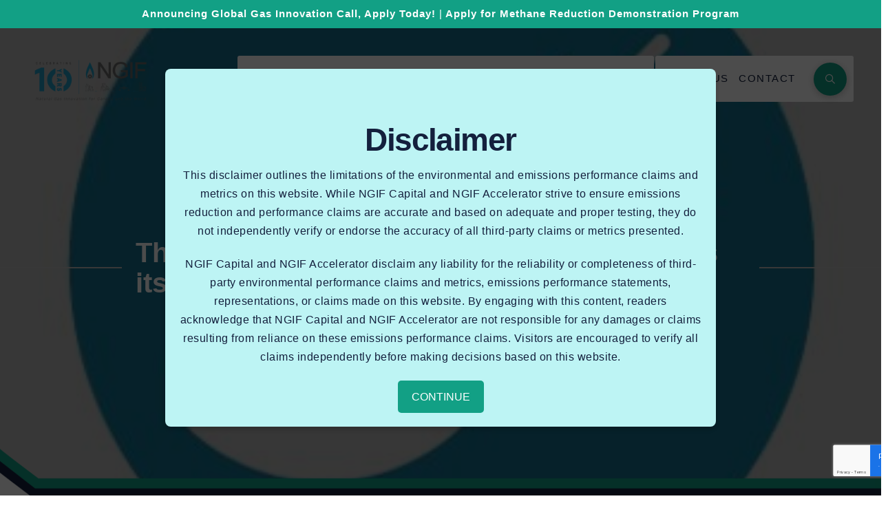

--- FILE ---
content_type: text/html; charset=UTF-8
request_url: https://www.ngif.ca/the-natural-gas-innovation-fund-announces-its-finalists-in-round-5-funding-competition/
body_size: 56050
content:
<!DOCTYPE html>
<html class="no-js" lang="en-US">
<head><script
				type="text/javascript"
				src="https://app.termly.io/resource-blocker/3a36d50f-78c6-42d5-b03d-80c91ac1fc57">
			</script>
<meta charset="UTF-8">
<meta name="viewport" content="width=device-width, initial-scale=1.0">
<link rel="pingback" href="https://www.ngif.ca/xmlrpc.php">
<title>The Natural Gas Innovation Fund Announces its Finalists in Round 5 Funding Competition - NGIF Capital</title>
	<!-- Global site tag (gtag.js) - Google Analytics -->
	<script async src="https://www.googletagmanager.com/gtag/js?id=G-3VLEDNQ3XT"></script>
	<script>
		window.dataLayer = window.dataLayer || [];
		function gtag(){dataLayer.push(arguments);}
		gtag('js', new Date());
		gtag('config', 'G-3VLEDNQ3XT');
	</script>
	<!-- End Global site tag (gtag.js) - Google Analytics -->
	
<script type="text/javascript">
_linkedin_partner_id = "5465508";
window._linkedin_data_partner_ids = window._linkedin_data_partner_ids || [];
window._linkedin_data_partner_ids.push(_linkedin_partner_id);
</script><script type="text/javascript">
(function(l) {
if (!l){window.lintrk = function(a,b){window.lintrk.q.push([a,b])};
window.lintrk.q=[]}
var s = document.getElementsByTagName("script")[0];
var b = document.createElement("script");
b.type = "text/javascript";b.async = true;
b.src = "https://snap.licdn.com/li.lms-analytics/insight.min.js";
s.parentNode.insertBefore(b, s);})(window.lintrk);
</script>
<noscript>
<img height="1" width="1" style="display:none;" alt="" src="https://px.ads.linkedin.com/collect/?pid=5465508&fmt=gif" />
</noscript>

<script>
!function(e,t,n,s,u,a){e.twq||(s=e.twq=function(){s.exe?s.exe.apply(s,arguments):s.queue.push(arguments);
},s.version='1.1',s.queue=[],u=t.createElement(n),u.async=!0,u.src='https://static.ads-twitter.com/uwt.js',
a=t.getElementsByTagName(n)[0],a.parentNode.insertBefore(u,a))}(window,document,'script');
twq('config','oppmm');
</script>
<meta name="dlm-version" content="5.1.6"><meta name="description" content="March 6, 2020 Ottawa, Ontario Natural Gas Innovation Fund Today the Natural Gas Innovation Fund™ (NGIF) announced the finalists from Round 5 of its funding competitions for clean technologies for the end-use distribution of natural gas. In 2019, NGIF launched a $1.5 million funding call targeting clean technology solutions for&hellip;">
<meta name="robots" content="index, follow, max-snippet:-1, max-image-preview:large, max-video-preview:-1">
<link rel="canonical" href="https://www.ngif.ca/the-natural-gas-innovation-fund-announces-its-finalists-in-round-5-funding-competition/">
<meta property="og:url" content="https://www.ngif.ca/the-natural-gas-innovation-fund-announces-its-finalists-in-round-5-funding-competition/">
<meta property="og:site_name" content="NGIF Capital">
<meta property="og:locale" content="en_US">
<meta property="og:type" content="article">
<meta property="article:author" content="">
<meta property="article:publisher" content="">
<meta property="article:section" content="Companies">
<meta property="og:title" content="The Natural Gas Innovation Fund Announces its Finalists in Round 5 Funding Competition - NGIF Capital">
<meta property="og:description" content="March 6, 2020 Ottawa, Ontario Natural Gas Innovation Fund Today the Natural Gas Innovation Fund™ (NGIF) announced the finalists from Round 5 of its funding competitions for clean technologies for the end-use distribution of natural gas. In 2019, NGIF launched a $1.5 million funding call targeting clean technology solutions for&hellip;">
<meta property="og:image" content="https://www.ngif.ca/wp-content/uploads/2022/09/Announcement-3.jpg">
<meta property="og:image:secure_url" content="https://www.ngif.ca/wp-content/uploads/2022/09/Announcement-3.jpg">
<meta property="og:image:width" content="368">
<meta property="og:image:height" content="359">
<meta property="og:image:alt" content="Announcement">
<meta property="fb:pages" content="">
<meta property="fb:admins" content="">
<meta property="fb:app_id" content="">
<meta name="twitter:card" content="summary">
<meta name="twitter:site" content="">
<meta name="twitter:creator" content="">
<meta name="twitter:title" content="The Natural Gas Innovation Fund Announces its Finalists in Round 5 Funding Competition - NGIF Capital">
<meta name="twitter:description" content="March 6, 2020 Ottawa, Ontario Natural Gas Innovation Fund Today the Natural Gas Innovation Fund™ (NGIF) announced the finalists from Round 5 of its funding competitions for clean technologies for the end-use distribution of natural gas. In 2019, NGIF launched a $1.5 million funding call targeting clean technology solutions for&hellip;">
<meta name="twitter:image" content="https://www.ngif.ca/wp-content/uploads/2022/09/Announcement-3.jpg">
<link rel="alternate" type="application/rss+xml" title="NGIF Capital &raquo; Feed" href="https://www.ngif.ca/feed/" />
<link rel="alternate" type="application/rss+xml" title="NGIF Capital &raquo; Comments Feed" href="https://www.ngif.ca/comments/feed/" />
<link rel="alternate" type="application/rss+xml" title="NGIF Capital &raquo; The Natural Gas Innovation Fund Announces its Finalists in Round 5 Funding Competition Comments Feed" href="https://www.ngif.ca/the-natural-gas-innovation-fund-announces-its-finalists-in-round-5-funding-competition/feed/" />
<link rel="alternate" title="oEmbed (JSON)" type="application/json+oembed" href="https://www.ngif.ca/wp-json/oembed/1.0/embed?url=https%3A%2F%2Fwww.ngif.ca%2Fthe-natural-gas-innovation-fund-announces-its-finalists-in-round-5-funding-competition%2F" />
<link rel="alternate" title="oEmbed (XML)" type="text/xml+oembed" href="https://www.ngif.ca/wp-json/oembed/1.0/embed?url=https%3A%2F%2Fwww.ngif.ca%2Fthe-natural-gas-innovation-fund-announces-its-finalists-in-round-5-funding-competition%2F&#038;format=xml" />
<style id='wp-img-auto-sizes-contain-inline-css' type='text/css'>
img:is([sizes=auto i],[sizes^="auto," i]){contain-intrinsic-size:3000px 1500px}
/*# sourceURL=wp-img-auto-sizes-contain-inline-css */
</style>
<style id='wp-emoji-styles-inline-css' type='text/css'>

	img.wp-smiley, img.emoji {
		display: inline !important;
		border: none !important;
		box-shadow: none !important;
		height: 1em !important;
		width: 1em !important;
		margin: 0 0.07em !important;
		vertical-align: -0.1em !important;
		background: none !important;
		padding: 0 !important;
	}
/*# sourceURL=wp-emoji-styles-inline-css */
</style>
<style id='wp-block-library-inline-css' type='text/css'>
:root{--wp-block-synced-color:#7a00df;--wp-block-synced-color--rgb:122,0,223;--wp-bound-block-color:var(--wp-block-synced-color);--wp-editor-canvas-background:#ddd;--wp-admin-theme-color:#007cba;--wp-admin-theme-color--rgb:0,124,186;--wp-admin-theme-color-darker-10:#006ba1;--wp-admin-theme-color-darker-10--rgb:0,107,160.5;--wp-admin-theme-color-darker-20:#005a87;--wp-admin-theme-color-darker-20--rgb:0,90,135;--wp-admin-border-width-focus:2px}@media (min-resolution:192dpi){:root{--wp-admin-border-width-focus:1.5px}}.wp-element-button{cursor:pointer}:root .has-very-light-gray-background-color{background-color:#eee}:root .has-very-dark-gray-background-color{background-color:#313131}:root .has-very-light-gray-color{color:#eee}:root .has-very-dark-gray-color{color:#313131}:root .has-vivid-green-cyan-to-vivid-cyan-blue-gradient-background{background:linear-gradient(135deg,#00d084,#0693e3)}:root .has-purple-crush-gradient-background{background:linear-gradient(135deg,#34e2e4,#4721fb 50%,#ab1dfe)}:root .has-hazy-dawn-gradient-background{background:linear-gradient(135deg,#faaca8,#dad0ec)}:root .has-subdued-olive-gradient-background{background:linear-gradient(135deg,#fafae1,#67a671)}:root .has-atomic-cream-gradient-background{background:linear-gradient(135deg,#fdd79a,#004a59)}:root .has-nightshade-gradient-background{background:linear-gradient(135deg,#330968,#31cdcf)}:root .has-midnight-gradient-background{background:linear-gradient(135deg,#020381,#2874fc)}:root{--wp--preset--font-size--normal:16px;--wp--preset--font-size--huge:42px}.has-regular-font-size{font-size:1em}.has-larger-font-size{font-size:2.625em}.has-normal-font-size{font-size:var(--wp--preset--font-size--normal)}.has-huge-font-size{font-size:var(--wp--preset--font-size--huge)}.has-text-align-center{text-align:center}.has-text-align-left{text-align:left}.has-text-align-right{text-align:right}.has-fit-text{white-space:nowrap!important}#end-resizable-editor-section{display:none}.aligncenter{clear:both}.items-justified-left{justify-content:flex-start}.items-justified-center{justify-content:center}.items-justified-right{justify-content:flex-end}.items-justified-space-between{justify-content:space-between}.screen-reader-text{border:0;clip-path:inset(50%);height:1px;margin:-1px;overflow:hidden;padding:0;position:absolute;width:1px;word-wrap:normal!important}.screen-reader-text:focus{background-color:#ddd;clip-path:none;color:#444;display:block;font-size:1em;height:auto;left:5px;line-height:normal;padding:15px 23px 14px;text-decoration:none;top:5px;width:auto;z-index:100000}html :where(.has-border-color){border-style:solid}html :where([style*=border-top-color]){border-top-style:solid}html :where([style*=border-right-color]){border-right-style:solid}html :where([style*=border-bottom-color]){border-bottom-style:solid}html :where([style*=border-left-color]){border-left-style:solid}html :where([style*=border-width]){border-style:solid}html :where([style*=border-top-width]){border-top-style:solid}html :where([style*=border-right-width]){border-right-style:solid}html :where([style*=border-bottom-width]){border-bottom-style:solid}html :where([style*=border-left-width]){border-left-style:solid}html :where(img[class*=wp-image-]){height:auto;max-width:100%}:where(figure){margin:0 0 1em}html :where(.is-position-sticky){--wp-admin--admin-bar--position-offset:var(--wp-admin--admin-bar--height,0px)}@media screen and (max-width:600px){html :where(.is-position-sticky){--wp-admin--admin-bar--position-offset:0px}}

/*# sourceURL=wp-block-library-inline-css */
</style><style id='wp-block-gallery-inline-css' type='text/css'>
.blocks-gallery-grid:not(.has-nested-images),.wp-block-gallery:not(.has-nested-images){display:flex;flex-wrap:wrap;list-style-type:none;margin:0;padding:0}.blocks-gallery-grid:not(.has-nested-images) .blocks-gallery-image,.blocks-gallery-grid:not(.has-nested-images) .blocks-gallery-item,.wp-block-gallery:not(.has-nested-images) .blocks-gallery-image,.wp-block-gallery:not(.has-nested-images) .blocks-gallery-item{display:flex;flex-direction:column;flex-grow:1;justify-content:center;margin:0 1em 1em 0;position:relative;width:calc(50% - 1em)}.blocks-gallery-grid:not(.has-nested-images) .blocks-gallery-image:nth-of-type(2n),.blocks-gallery-grid:not(.has-nested-images) .blocks-gallery-item:nth-of-type(2n),.wp-block-gallery:not(.has-nested-images) .blocks-gallery-image:nth-of-type(2n),.wp-block-gallery:not(.has-nested-images) .blocks-gallery-item:nth-of-type(2n){margin-right:0}.blocks-gallery-grid:not(.has-nested-images) .blocks-gallery-image figure,.blocks-gallery-grid:not(.has-nested-images) .blocks-gallery-item figure,.wp-block-gallery:not(.has-nested-images) .blocks-gallery-image figure,.wp-block-gallery:not(.has-nested-images) .blocks-gallery-item figure{align-items:flex-end;display:flex;height:100%;justify-content:flex-start;margin:0}.blocks-gallery-grid:not(.has-nested-images) .blocks-gallery-image img,.blocks-gallery-grid:not(.has-nested-images) .blocks-gallery-item img,.wp-block-gallery:not(.has-nested-images) .blocks-gallery-image img,.wp-block-gallery:not(.has-nested-images) .blocks-gallery-item img{display:block;height:auto;max-width:100%;width:auto}.blocks-gallery-grid:not(.has-nested-images) .blocks-gallery-image figcaption,.blocks-gallery-grid:not(.has-nested-images) .blocks-gallery-item figcaption,.wp-block-gallery:not(.has-nested-images) .blocks-gallery-image figcaption,.wp-block-gallery:not(.has-nested-images) .blocks-gallery-item figcaption{background:linear-gradient(0deg,#000000b3,#0000004d 70%,#0000);bottom:0;box-sizing:border-box;color:#fff;font-size:.8em;margin:0;max-height:100%;overflow:auto;padding:3em .77em .7em;position:absolute;text-align:center;width:100%;z-index:2}.blocks-gallery-grid:not(.has-nested-images) .blocks-gallery-image figcaption img,.blocks-gallery-grid:not(.has-nested-images) .blocks-gallery-item figcaption img,.wp-block-gallery:not(.has-nested-images) .blocks-gallery-image figcaption img,.wp-block-gallery:not(.has-nested-images) .blocks-gallery-item figcaption img{display:inline}.blocks-gallery-grid:not(.has-nested-images) figcaption,.wp-block-gallery:not(.has-nested-images) figcaption{flex-grow:1}.blocks-gallery-grid:not(.has-nested-images).is-cropped .blocks-gallery-image a,.blocks-gallery-grid:not(.has-nested-images).is-cropped .blocks-gallery-image img,.blocks-gallery-grid:not(.has-nested-images).is-cropped .blocks-gallery-item a,.blocks-gallery-grid:not(.has-nested-images).is-cropped .blocks-gallery-item img,.wp-block-gallery:not(.has-nested-images).is-cropped .blocks-gallery-image a,.wp-block-gallery:not(.has-nested-images).is-cropped .blocks-gallery-image img,.wp-block-gallery:not(.has-nested-images).is-cropped .blocks-gallery-item a,.wp-block-gallery:not(.has-nested-images).is-cropped .blocks-gallery-item img{flex:1;height:100%;object-fit:cover;width:100%}.blocks-gallery-grid:not(.has-nested-images).columns-1 .blocks-gallery-image,.blocks-gallery-grid:not(.has-nested-images).columns-1 .blocks-gallery-item,.wp-block-gallery:not(.has-nested-images).columns-1 .blocks-gallery-image,.wp-block-gallery:not(.has-nested-images).columns-1 .blocks-gallery-item{margin-right:0;width:100%}@media (min-width:600px){.blocks-gallery-grid:not(.has-nested-images).columns-3 .blocks-gallery-image,.blocks-gallery-grid:not(.has-nested-images).columns-3 .blocks-gallery-item,.wp-block-gallery:not(.has-nested-images).columns-3 .blocks-gallery-image,.wp-block-gallery:not(.has-nested-images).columns-3 .blocks-gallery-item{margin-right:1em;width:calc(33.33333% - .66667em)}.blocks-gallery-grid:not(.has-nested-images).columns-4 .blocks-gallery-image,.blocks-gallery-grid:not(.has-nested-images).columns-4 .blocks-gallery-item,.wp-block-gallery:not(.has-nested-images).columns-4 .blocks-gallery-image,.wp-block-gallery:not(.has-nested-images).columns-4 .blocks-gallery-item{margin-right:1em;width:calc(25% - .75em)}.blocks-gallery-grid:not(.has-nested-images).columns-5 .blocks-gallery-image,.blocks-gallery-grid:not(.has-nested-images).columns-5 .blocks-gallery-item,.wp-block-gallery:not(.has-nested-images).columns-5 .blocks-gallery-image,.wp-block-gallery:not(.has-nested-images).columns-5 .blocks-gallery-item{margin-right:1em;width:calc(20% - .8em)}.blocks-gallery-grid:not(.has-nested-images).columns-6 .blocks-gallery-image,.blocks-gallery-grid:not(.has-nested-images).columns-6 .blocks-gallery-item,.wp-block-gallery:not(.has-nested-images).columns-6 .blocks-gallery-image,.wp-block-gallery:not(.has-nested-images).columns-6 .blocks-gallery-item{margin-right:1em;width:calc(16.66667% - .83333em)}.blocks-gallery-grid:not(.has-nested-images).columns-7 .blocks-gallery-image,.blocks-gallery-grid:not(.has-nested-images).columns-7 .blocks-gallery-item,.wp-block-gallery:not(.has-nested-images).columns-7 .blocks-gallery-image,.wp-block-gallery:not(.has-nested-images).columns-7 .blocks-gallery-item{margin-right:1em;width:calc(14.28571% - .85714em)}.blocks-gallery-grid:not(.has-nested-images).columns-8 .blocks-gallery-image,.blocks-gallery-grid:not(.has-nested-images).columns-8 .blocks-gallery-item,.wp-block-gallery:not(.has-nested-images).columns-8 .blocks-gallery-image,.wp-block-gallery:not(.has-nested-images).columns-8 .blocks-gallery-item{margin-right:1em;width:calc(12.5% - .875em)}.blocks-gallery-grid:not(.has-nested-images).columns-1 .blocks-gallery-image:nth-of-type(1n),.blocks-gallery-grid:not(.has-nested-images).columns-1 .blocks-gallery-item:nth-of-type(1n),.blocks-gallery-grid:not(.has-nested-images).columns-2 .blocks-gallery-image:nth-of-type(2n),.blocks-gallery-grid:not(.has-nested-images).columns-2 .blocks-gallery-item:nth-of-type(2n),.blocks-gallery-grid:not(.has-nested-images).columns-3 .blocks-gallery-image:nth-of-type(3n),.blocks-gallery-grid:not(.has-nested-images).columns-3 .blocks-gallery-item:nth-of-type(3n),.blocks-gallery-grid:not(.has-nested-images).columns-4 .blocks-gallery-image:nth-of-type(4n),.blocks-gallery-grid:not(.has-nested-images).columns-4 .blocks-gallery-item:nth-of-type(4n),.blocks-gallery-grid:not(.has-nested-images).columns-5 .blocks-gallery-image:nth-of-type(5n),.blocks-gallery-grid:not(.has-nested-images).columns-5 .blocks-gallery-item:nth-of-type(5n),.blocks-gallery-grid:not(.has-nested-images).columns-6 .blocks-gallery-image:nth-of-type(6n),.blocks-gallery-grid:not(.has-nested-images).columns-6 .blocks-gallery-item:nth-of-type(6n),.blocks-gallery-grid:not(.has-nested-images).columns-7 .blocks-gallery-image:nth-of-type(7n),.blocks-gallery-grid:not(.has-nested-images).columns-7 .blocks-gallery-item:nth-of-type(7n),.blocks-gallery-grid:not(.has-nested-images).columns-8 .blocks-gallery-image:nth-of-type(8n),.blocks-gallery-grid:not(.has-nested-images).columns-8 .blocks-gallery-item:nth-of-type(8n),.wp-block-gallery:not(.has-nested-images).columns-1 .blocks-gallery-image:nth-of-type(1n),.wp-block-gallery:not(.has-nested-images).columns-1 .blocks-gallery-item:nth-of-type(1n),.wp-block-gallery:not(.has-nested-images).columns-2 .blocks-gallery-image:nth-of-type(2n),.wp-block-gallery:not(.has-nested-images).columns-2 .blocks-gallery-item:nth-of-type(2n),.wp-block-gallery:not(.has-nested-images).columns-3 .blocks-gallery-image:nth-of-type(3n),.wp-block-gallery:not(.has-nested-images).columns-3 .blocks-gallery-item:nth-of-type(3n),.wp-block-gallery:not(.has-nested-images).columns-4 .blocks-gallery-image:nth-of-type(4n),.wp-block-gallery:not(.has-nested-images).columns-4 .blocks-gallery-item:nth-of-type(4n),.wp-block-gallery:not(.has-nested-images).columns-5 .blocks-gallery-image:nth-of-type(5n),.wp-block-gallery:not(.has-nested-images).columns-5 .blocks-gallery-item:nth-of-type(5n),.wp-block-gallery:not(.has-nested-images).columns-6 .blocks-gallery-image:nth-of-type(6n),.wp-block-gallery:not(.has-nested-images).columns-6 .blocks-gallery-item:nth-of-type(6n),.wp-block-gallery:not(.has-nested-images).columns-7 .blocks-gallery-image:nth-of-type(7n),.wp-block-gallery:not(.has-nested-images).columns-7 .blocks-gallery-item:nth-of-type(7n),.wp-block-gallery:not(.has-nested-images).columns-8 .blocks-gallery-image:nth-of-type(8n),.wp-block-gallery:not(.has-nested-images).columns-8 .blocks-gallery-item:nth-of-type(8n){margin-right:0}}.blocks-gallery-grid:not(.has-nested-images) .blocks-gallery-image:last-child,.blocks-gallery-grid:not(.has-nested-images) .blocks-gallery-item:last-child,.wp-block-gallery:not(.has-nested-images) .blocks-gallery-image:last-child,.wp-block-gallery:not(.has-nested-images) .blocks-gallery-item:last-child{margin-right:0}.blocks-gallery-grid:not(.has-nested-images).alignleft,.blocks-gallery-grid:not(.has-nested-images).alignright,.wp-block-gallery:not(.has-nested-images).alignleft,.wp-block-gallery:not(.has-nested-images).alignright{max-width:420px;width:100%}.blocks-gallery-grid:not(.has-nested-images).aligncenter .blocks-gallery-item figure,.wp-block-gallery:not(.has-nested-images).aligncenter .blocks-gallery-item figure{justify-content:center}.wp-block-gallery:not(.is-cropped) .blocks-gallery-item{align-self:flex-start}figure.wp-block-gallery.has-nested-images{align-items:normal}.wp-block-gallery.has-nested-images figure.wp-block-image:not(#individual-image){margin:0;width:calc(50% - var(--wp--style--unstable-gallery-gap, 16px)/2)}.wp-block-gallery.has-nested-images figure.wp-block-image{box-sizing:border-box;display:flex;flex-direction:column;flex-grow:1;justify-content:center;max-width:100%;position:relative}.wp-block-gallery.has-nested-images figure.wp-block-image>a,.wp-block-gallery.has-nested-images figure.wp-block-image>div{flex-direction:column;flex-grow:1;margin:0}.wp-block-gallery.has-nested-images figure.wp-block-image img{display:block;height:auto;max-width:100%!important;width:auto}.wp-block-gallery.has-nested-images figure.wp-block-image figcaption,.wp-block-gallery.has-nested-images figure.wp-block-image:has(figcaption):before{bottom:0;left:0;max-height:100%;position:absolute;right:0}.wp-block-gallery.has-nested-images figure.wp-block-image:has(figcaption):before{backdrop-filter:blur(3px);content:"";height:100%;-webkit-mask-image:linear-gradient(0deg,#000 20%,#0000);mask-image:linear-gradient(0deg,#000 20%,#0000);max-height:40%;pointer-events:none}.wp-block-gallery.has-nested-images figure.wp-block-image figcaption{box-sizing:border-box;color:#fff;font-size:13px;margin:0;overflow:auto;padding:1em;text-align:center;text-shadow:0 0 1.5px #000}.wp-block-gallery.has-nested-images figure.wp-block-image figcaption::-webkit-scrollbar{height:12px;width:12px}.wp-block-gallery.has-nested-images figure.wp-block-image figcaption::-webkit-scrollbar-track{background-color:initial}.wp-block-gallery.has-nested-images figure.wp-block-image figcaption::-webkit-scrollbar-thumb{background-clip:padding-box;background-color:initial;border:3px solid #0000;border-radius:8px}.wp-block-gallery.has-nested-images figure.wp-block-image figcaption:focus-within::-webkit-scrollbar-thumb,.wp-block-gallery.has-nested-images figure.wp-block-image figcaption:focus::-webkit-scrollbar-thumb,.wp-block-gallery.has-nested-images figure.wp-block-image figcaption:hover::-webkit-scrollbar-thumb{background-color:#fffc}.wp-block-gallery.has-nested-images figure.wp-block-image figcaption{scrollbar-color:#0000 #0000;scrollbar-gutter:stable both-edges;scrollbar-width:thin}.wp-block-gallery.has-nested-images figure.wp-block-image figcaption:focus,.wp-block-gallery.has-nested-images figure.wp-block-image figcaption:focus-within,.wp-block-gallery.has-nested-images figure.wp-block-image figcaption:hover{scrollbar-color:#fffc #0000}.wp-block-gallery.has-nested-images figure.wp-block-image figcaption{will-change:transform}@media (hover:none){.wp-block-gallery.has-nested-images figure.wp-block-image figcaption{scrollbar-color:#fffc #0000}}.wp-block-gallery.has-nested-images figure.wp-block-image figcaption{background:linear-gradient(0deg,#0006,#0000)}.wp-block-gallery.has-nested-images figure.wp-block-image figcaption img{display:inline}.wp-block-gallery.has-nested-images figure.wp-block-image figcaption a{color:inherit}.wp-block-gallery.has-nested-images figure.wp-block-image.has-custom-border img{box-sizing:border-box}.wp-block-gallery.has-nested-images figure.wp-block-image.has-custom-border>a,.wp-block-gallery.has-nested-images figure.wp-block-image.has-custom-border>div,.wp-block-gallery.has-nested-images figure.wp-block-image.is-style-rounded>a,.wp-block-gallery.has-nested-images figure.wp-block-image.is-style-rounded>div{flex:1 1 auto}.wp-block-gallery.has-nested-images figure.wp-block-image.has-custom-border figcaption,.wp-block-gallery.has-nested-images figure.wp-block-image.is-style-rounded figcaption{background:none;color:inherit;flex:initial;margin:0;padding:10px 10px 9px;position:relative;text-shadow:none}.wp-block-gallery.has-nested-images figure.wp-block-image.has-custom-border:before,.wp-block-gallery.has-nested-images figure.wp-block-image.is-style-rounded:before{content:none}.wp-block-gallery.has-nested-images figcaption{flex-basis:100%;flex-grow:1;text-align:center}.wp-block-gallery.has-nested-images:not(.is-cropped) figure.wp-block-image:not(#individual-image){margin-bottom:auto;margin-top:0}.wp-block-gallery.has-nested-images.is-cropped figure.wp-block-image:not(#individual-image){align-self:inherit}.wp-block-gallery.has-nested-images.is-cropped figure.wp-block-image:not(#individual-image)>a,.wp-block-gallery.has-nested-images.is-cropped figure.wp-block-image:not(#individual-image)>div:not(.components-drop-zone){display:flex}.wp-block-gallery.has-nested-images.is-cropped figure.wp-block-image:not(#individual-image) a,.wp-block-gallery.has-nested-images.is-cropped figure.wp-block-image:not(#individual-image) img{flex:1 0 0%;height:100%;object-fit:cover;width:100%}.wp-block-gallery.has-nested-images.columns-1 figure.wp-block-image:not(#individual-image){width:100%}@media (min-width:600px){.wp-block-gallery.has-nested-images.columns-3 figure.wp-block-image:not(#individual-image){width:calc(33.33333% - var(--wp--style--unstable-gallery-gap, 16px)*.66667)}.wp-block-gallery.has-nested-images.columns-4 figure.wp-block-image:not(#individual-image){width:calc(25% - var(--wp--style--unstable-gallery-gap, 16px)*.75)}.wp-block-gallery.has-nested-images.columns-5 figure.wp-block-image:not(#individual-image){width:calc(20% - var(--wp--style--unstable-gallery-gap, 16px)*.8)}.wp-block-gallery.has-nested-images.columns-6 figure.wp-block-image:not(#individual-image){width:calc(16.66667% - var(--wp--style--unstable-gallery-gap, 16px)*.83333)}.wp-block-gallery.has-nested-images.columns-7 figure.wp-block-image:not(#individual-image){width:calc(14.28571% - var(--wp--style--unstable-gallery-gap, 16px)*.85714)}.wp-block-gallery.has-nested-images.columns-8 figure.wp-block-image:not(#individual-image){width:calc(12.5% - var(--wp--style--unstable-gallery-gap, 16px)*.875)}.wp-block-gallery.has-nested-images.columns-default figure.wp-block-image:not(#individual-image){width:calc(33.33% - var(--wp--style--unstable-gallery-gap, 16px)*.66667)}.wp-block-gallery.has-nested-images.columns-default figure.wp-block-image:not(#individual-image):first-child:nth-last-child(2),.wp-block-gallery.has-nested-images.columns-default figure.wp-block-image:not(#individual-image):first-child:nth-last-child(2)~figure.wp-block-image:not(#individual-image){width:calc(50% - var(--wp--style--unstable-gallery-gap, 16px)*.5)}.wp-block-gallery.has-nested-images.columns-default figure.wp-block-image:not(#individual-image):first-child:last-child{width:100%}}.wp-block-gallery.has-nested-images.alignleft,.wp-block-gallery.has-nested-images.alignright{max-width:420px;width:100%}.wp-block-gallery.has-nested-images.aligncenter{justify-content:center}
/*# sourceURL=https://www.ngif.ca/wp-includes/blocks/gallery/style.min.css */
</style>
<style id='wp-block-gallery-theme-inline-css' type='text/css'>
.blocks-gallery-caption{color:#555;font-size:13px;text-align:center}.is-dark-theme .blocks-gallery-caption{color:#ffffffa6}
/*# sourceURL=https://www.ngif.ca/wp-includes/blocks/gallery/theme.min.css */
</style>
<style id='wp-block-heading-inline-css' type='text/css'>
h1:where(.wp-block-heading).has-background,h2:where(.wp-block-heading).has-background,h3:where(.wp-block-heading).has-background,h4:where(.wp-block-heading).has-background,h5:where(.wp-block-heading).has-background,h6:where(.wp-block-heading).has-background{padding:1.25em 2.375em}h1.has-text-align-left[style*=writing-mode]:where([style*=vertical-lr]),h1.has-text-align-right[style*=writing-mode]:where([style*=vertical-rl]),h2.has-text-align-left[style*=writing-mode]:where([style*=vertical-lr]),h2.has-text-align-right[style*=writing-mode]:where([style*=vertical-rl]),h3.has-text-align-left[style*=writing-mode]:where([style*=vertical-lr]),h3.has-text-align-right[style*=writing-mode]:where([style*=vertical-rl]),h4.has-text-align-left[style*=writing-mode]:where([style*=vertical-lr]),h4.has-text-align-right[style*=writing-mode]:where([style*=vertical-rl]),h5.has-text-align-left[style*=writing-mode]:where([style*=vertical-lr]),h5.has-text-align-right[style*=writing-mode]:where([style*=vertical-rl]),h6.has-text-align-left[style*=writing-mode]:where([style*=vertical-lr]),h6.has-text-align-right[style*=writing-mode]:where([style*=vertical-rl]){rotate:180deg}
/*# sourceURL=https://www.ngif.ca/wp-includes/blocks/heading/style.min.css */
</style>
<style id='wp-block-image-inline-css' type='text/css'>
.wp-block-image>a,.wp-block-image>figure>a{display:inline-block}.wp-block-image img{box-sizing:border-box;height:auto;max-width:100%;vertical-align:bottom}@media not (prefers-reduced-motion){.wp-block-image img.hide{visibility:hidden}.wp-block-image img.show{animation:show-content-image .4s}}.wp-block-image[style*=border-radius] img,.wp-block-image[style*=border-radius]>a{border-radius:inherit}.wp-block-image.has-custom-border img{box-sizing:border-box}.wp-block-image.aligncenter{text-align:center}.wp-block-image.alignfull>a,.wp-block-image.alignwide>a{width:100%}.wp-block-image.alignfull img,.wp-block-image.alignwide img{height:auto;width:100%}.wp-block-image .aligncenter,.wp-block-image .alignleft,.wp-block-image .alignright,.wp-block-image.aligncenter,.wp-block-image.alignleft,.wp-block-image.alignright{display:table}.wp-block-image .aligncenter>figcaption,.wp-block-image .alignleft>figcaption,.wp-block-image .alignright>figcaption,.wp-block-image.aligncenter>figcaption,.wp-block-image.alignleft>figcaption,.wp-block-image.alignright>figcaption{caption-side:bottom;display:table-caption}.wp-block-image .alignleft{float:left;margin:.5em 1em .5em 0}.wp-block-image .alignright{float:right;margin:.5em 0 .5em 1em}.wp-block-image .aligncenter{margin-left:auto;margin-right:auto}.wp-block-image :where(figcaption){margin-bottom:1em;margin-top:.5em}.wp-block-image.is-style-circle-mask img{border-radius:9999px}@supports ((-webkit-mask-image:none) or (mask-image:none)) or (-webkit-mask-image:none){.wp-block-image.is-style-circle-mask img{border-radius:0;-webkit-mask-image:url('data:image/svg+xml;utf8,<svg viewBox="0 0 100 100" xmlns="http://www.w3.org/2000/svg"><circle cx="50" cy="50" r="50"/></svg>');mask-image:url('data:image/svg+xml;utf8,<svg viewBox="0 0 100 100" xmlns="http://www.w3.org/2000/svg"><circle cx="50" cy="50" r="50"/></svg>');mask-mode:alpha;-webkit-mask-position:center;mask-position:center;-webkit-mask-repeat:no-repeat;mask-repeat:no-repeat;-webkit-mask-size:contain;mask-size:contain}}:root :where(.wp-block-image.is-style-rounded img,.wp-block-image .is-style-rounded img){border-radius:9999px}.wp-block-image figure{margin:0}.wp-lightbox-container{display:flex;flex-direction:column;position:relative}.wp-lightbox-container img{cursor:zoom-in}.wp-lightbox-container img:hover+button{opacity:1}.wp-lightbox-container button{align-items:center;backdrop-filter:blur(16px) saturate(180%);background-color:#5a5a5a40;border:none;border-radius:4px;cursor:zoom-in;display:flex;height:20px;justify-content:center;opacity:0;padding:0;position:absolute;right:16px;text-align:center;top:16px;width:20px;z-index:100}@media not (prefers-reduced-motion){.wp-lightbox-container button{transition:opacity .2s ease}}.wp-lightbox-container button:focus-visible{outline:3px auto #5a5a5a40;outline:3px auto -webkit-focus-ring-color;outline-offset:3px}.wp-lightbox-container button:hover{cursor:pointer;opacity:1}.wp-lightbox-container button:focus{opacity:1}.wp-lightbox-container button:focus,.wp-lightbox-container button:hover,.wp-lightbox-container button:not(:hover):not(:active):not(.has-background){background-color:#5a5a5a40;border:none}.wp-lightbox-overlay{box-sizing:border-box;cursor:zoom-out;height:100vh;left:0;overflow:hidden;position:fixed;top:0;visibility:hidden;width:100%;z-index:100000}.wp-lightbox-overlay .close-button{align-items:center;cursor:pointer;display:flex;justify-content:center;min-height:40px;min-width:40px;padding:0;position:absolute;right:calc(env(safe-area-inset-right) + 16px);top:calc(env(safe-area-inset-top) + 16px);z-index:5000000}.wp-lightbox-overlay .close-button:focus,.wp-lightbox-overlay .close-button:hover,.wp-lightbox-overlay .close-button:not(:hover):not(:active):not(.has-background){background:none;border:none}.wp-lightbox-overlay .lightbox-image-container{height:var(--wp--lightbox-container-height);left:50%;overflow:hidden;position:absolute;top:50%;transform:translate(-50%,-50%);transform-origin:top left;width:var(--wp--lightbox-container-width);z-index:9999999999}.wp-lightbox-overlay .wp-block-image{align-items:center;box-sizing:border-box;display:flex;height:100%;justify-content:center;margin:0;position:relative;transform-origin:0 0;width:100%;z-index:3000000}.wp-lightbox-overlay .wp-block-image img{height:var(--wp--lightbox-image-height);min-height:var(--wp--lightbox-image-height);min-width:var(--wp--lightbox-image-width);width:var(--wp--lightbox-image-width)}.wp-lightbox-overlay .wp-block-image figcaption{display:none}.wp-lightbox-overlay button{background:none;border:none}.wp-lightbox-overlay .scrim{background-color:#fff;height:100%;opacity:.9;position:absolute;width:100%;z-index:2000000}.wp-lightbox-overlay.active{visibility:visible}@media not (prefers-reduced-motion){.wp-lightbox-overlay.active{animation:turn-on-visibility .25s both}.wp-lightbox-overlay.active img{animation:turn-on-visibility .35s both}.wp-lightbox-overlay.show-closing-animation:not(.active){animation:turn-off-visibility .35s both}.wp-lightbox-overlay.show-closing-animation:not(.active) img{animation:turn-off-visibility .25s both}.wp-lightbox-overlay.zoom.active{animation:none;opacity:1;visibility:visible}.wp-lightbox-overlay.zoom.active .lightbox-image-container{animation:lightbox-zoom-in .4s}.wp-lightbox-overlay.zoom.active .lightbox-image-container img{animation:none}.wp-lightbox-overlay.zoom.active .scrim{animation:turn-on-visibility .4s forwards}.wp-lightbox-overlay.zoom.show-closing-animation:not(.active){animation:none}.wp-lightbox-overlay.zoom.show-closing-animation:not(.active) .lightbox-image-container{animation:lightbox-zoom-out .4s}.wp-lightbox-overlay.zoom.show-closing-animation:not(.active) .lightbox-image-container img{animation:none}.wp-lightbox-overlay.zoom.show-closing-animation:not(.active) .scrim{animation:turn-off-visibility .4s forwards}}@keyframes show-content-image{0%{visibility:hidden}99%{visibility:hidden}to{visibility:visible}}@keyframes turn-on-visibility{0%{opacity:0}to{opacity:1}}@keyframes turn-off-visibility{0%{opacity:1;visibility:visible}99%{opacity:0;visibility:visible}to{opacity:0;visibility:hidden}}@keyframes lightbox-zoom-in{0%{transform:translate(calc((-100vw + var(--wp--lightbox-scrollbar-width))/2 + var(--wp--lightbox-initial-left-position)),calc(-50vh + var(--wp--lightbox-initial-top-position))) scale(var(--wp--lightbox-scale))}to{transform:translate(-50%,-50%) scale(1)}}@keyframes lightbox-zoom-out{0%{transform:translate(-50%,-50%) scale(1);visibility:visible}99%{visibility:visible}to{transform:translate(calc((-100vw + var(--wp--lightbox-scrollbar-width))/2 + var(--wp--lightbox-initial-left-position)),calc(-50vh + var(--wp--lightbox-initial-top-position))) scale(var(--wp--lightbox-scale));visibility:hidden}}
/*# sourceURL=https://www.ngif.ca/wp-includes/blocks/image/style.min.css */
</style>
<style id='wp-block-image-theme-inline-css' type='text/css'>
:root :where(.wp-block-image figcaption){color:#555;font-size:13px;text-align:center}.is-dark-theme :root :where(.wp-block-image figcaption){color:#ffffffa6}.wp-block-image{margin:0 0 1em}
/*# sourceURL=https://www.ngif.ca/wp-includes/blocks/image/theme.min.css */
</style>
<style id='wp-block-group-inline-css' type='text/css'>
.wp-block-group{box-sizing:border-box}:where(.wp-block-group.wp-block-group-is-layout-constrained){position:relative}
/*# sourceURL=https://www.ngif.ca/wp-includes/blocks/group/style.min.css */
</style>
<style id='wp-block-group-theme-inline-css' type='text/css'>
:where(.wp-block-group.has-background){padding:1.25em 2.375em}
/*# sourceURL=https://www.ngif.ca/wp-includes/blocks/group/theme.min.css */
</style>
<style id='wp-block-paragraph-inline-css' type='text/css'>
.is-small-text{font-size:.875em}.is-regular-text{font-size:1em}.is-large-text{font-size:2.25em}.is-larger-text{font-size:3em}.has-drop-cap:not(:focus):first-letter{float:left;font-size:8.4em;font-style:normal;font-weight:100;line-height:.68;margin:.05em .1em 0 0;text-transform:uppercase}body.rtl .has-drop-cap:not(:focus):first-letter{float:none;margin-left:.1em}p.has-drop-cap.has-background{overflow:hidden}:root :where(p.has-background){padding:1.25em 2.375em}:where(p.has-text-color:not(.has-link-color)) a{color:inherit}p.has-text-align-left[style*="writing-mode:vertical-lr"],p.has-text-align-right[style*="writing-mode:vertical-rl"]{rotate:180deg}
/*# sourceURL=https://www.ngif.ca/wp-includes/blocks/paragraph/style.min.css */
</style>
<style id='global-styles-inline-css' type='text/css'>
:root{--wp--preset--aspect-ratio--square: 1;--wp--preset--aspect-ratio--4-3: 4/3;--wp--preset--aspect-ratio--3-4: 3/4;--wp--preset--aspect-ratio--3-2: 3/2;--wp--preset--aspect-ratio--2-3: 2/3;--wp--preset--aspect-ratio--16-9: 16/9;--wp--preset--aspect-ratio--9-16: 9/16;--wp--preset--color--black: #000000;--wp--preset--color--cyan-bluish-gray: #abb8c3;--wp--preset--color--white: #ffffff;--wp--preset--color--pale-pink: #f78da7;--wp--preset--color--vivid-red: #cf2e2e;--wp--preset--color--luminous-vivid-orange: #ff6900;--wp--preset--color--luminous-vivid-amber: #fcb900;--wp--preset--color--light-green-cyan: #7bdcb5;--wp--preset--color--vivid-green-cyan: #00d084;--wp--preset--color--pale-cyan-blue: #8ed1fc;--wp--preset--color--vivid-cyan-blue: #0693e3;--wp--preset--color--vivid-purple: #9b51e0;--wp--preset--gradient--vivid-cyan-blue-to-vivid-purple: linear-gradient(135deg,rgb(6,147,227) 0%,rgb(155,81,224) 100%);--wp--preset--gradient--light-green-cyan-to-vivid-green-cyan: linear-gradient(135deg,rgb(122,220,180) 0%,rgb(0,208,130) 100%);--wp--preset--gradient--luminous-vivid-amber-to-luminous-vivid-orange: linear-gradient(135deg,rgb(252,185,0) 0%,rgb(255,105,0) 100%);--wp--preset--gradient--luminous-vivid-orange-to-vivid-red: linear-gradient(135deg,rgb(255,105,0) 0%,rgb(207,46,46) 100%);--wp--preset--gradient--very-light-gray-to-cyan-bluish-gray: linear-gradient(135deg,rgb(238,238,238) 0%,rgb(169,184,195) 100%);--wp--preset--gradient--cool-to-warm-spectrum: linear-gradient(135deg,rgb(74,234,220) 0%,rgb(151,120,209) 20%,rgb(207,42,186) 40%,rgb(238,44,130) 60%,rgb(251,105,98) 80%,rgb(254,248,76) 100%);--wp--preset--gradient--blush-light-purple: linear-gradient(135deg,rgb(255,206,236) 0%,rgb(152,150,240) 100%);--wp--preset--gradient--blush-bordeaux: linear-gradient(135deg,rgb(254,205,165) 0%,rgb(254,45,45) 50%,rgb(107,0,62) 100%);--wp--preset--gradient--luminous-dusk: linear-gradient(135deg,rgb(255,203,112) 0%,rgb(199,81,192) 50%,rgb(65,88,208) 100%);--wp--preset--gradient--pale-ocean: linear-gradient(135deg,rgb(255,245,203) 0%,rgb(182,227,212) 50%,rgb(51,167,181) 100%);--wp--preset--gradient--electric-grass: linear-gradient(135deg,rgb(202,248,128) 0%,rgb(113,206,126) 100%);--wp--preset--gradient--midnight: linear-gradient(135deg,rgb(2,3,129) 0%,rgb(40,116,252) 100%);--wp--preset--font-size--small: 13px;--wp--preset--font-size--medium: 20px;--wp--preset--font-size--large: 36px;--wp--preset--font-size--x-large: 42px;--wp--preset--spacing--20: 0.44rem;--wp--preset--spacing--30: 0.67rem;--wp--preset--spacing--40: 1rem;--wp--preset--spacing--50: 1.5rem;--wp--preset--spacing--60: 2.25rem;--wp--preset--spacing--70: 3.38rem;--wp--preset--spacing--80: 5.06rem;--wp--preset--shadow--natural: 6px 6px 9px rgba(0, 0, 0, 0.2);--wp--preset--shadow--deep: 12px 12px 50px rgba(0, 0, 0, 0.4);--wp--preset--shadow--sharp: 6px 6px 0px rgba(0, 0, 0, 0.2);--wp--preset--shadow--outlined: 6px 6px 0px -3px rgb(255, 255, 255), 6px 6px rgb(0, 0, 0);--wp--preset--shadow--crisp: 6px 6px 0px rgb(0, 0, 0);}:where(.is-layout-flex){gap: 0.5em;}:where(.is-layout-grid){gap: 0.5em;}body .is-layout-flex{display: flex;}.is-layout-flex{flex-wrap: wrap;align-items: center;}.is-layout-flex > :is(*, div){margin: 0;}body .is-layout-grid{display: grid;}.is-layout-grid > :is(*, div){margin: 0;}:where(.wp-block-columns.is-layout-flex){gap: 2em;}:where(.wp-block-columns.is-layout-grid){gap: 2em;}:where(.wp-block-post-template.is-layout-flex){gap: 1.25em;}:where(.wp-block-post-template.is-layout-grid){gap: 1.25em;}.has-black-color{color: var(--wp--preset--color--black) !important;}.has-cyan-bluish-gray-color{color: var(--wp--preset--color--cyan-bluish-gray) !important;}.has-white-color{color: var(--wp--preset--color--white) !important;}.has-pale-pink-color{color: var(--wp--preset--color--pale-pink) !important;}.has-vivid-red-color{color: var(--wp--preset--color--vivid-red) !important;}.has-luminous-vivid-orange-color{color: var(--wp--preset--color--luminous-vivid-orange) !important;}.has-luminous-vivid-amber-color{color: var(--wp--preset--color--luminous-vivid-amber) !important;}.has-light-green-cyan-color{color: var(--wp--preset--color--light-green-cyan) !important;}.has-vivid-green-cyan-color{color: var(--wp--preset--color--vivid-green-cyan) !important;}.has-pale-cyan-blue-color{color: var(--wp--preset--color--pale-cyan-blue) !important;}.has-vivid-cyan-blue-color{color: var(--wp--preset--color--vivid-cyan-blue) !important;}.has-vivid-purple-color{color: var(--wp--preset--color--vivid-purple) !important;}.has-black-background-color{background-color: var(--wp--preset--color--black) !important;}.has-cyan-bluish-gray-background-color{background-color: var(--wp--preset--color--cyan-bluish-gray) !important;}.has-white-background-color{background-color: var(--wp--preset--color--white) !important;}.has-pale-pink-background-color{background-color: var(--wp--preset--color--pale-pink) !important;}.has-vivid-red-background-color{background-color: var(--wp--preset--color--vivid-red) !important;}.has-luminous-vivid-orange-background-color{background-color: var(--wp--preset--color--luminous-vivid-orange) !important;}.has-luminous-vivid-amber-background-color{background-color: var(--wp--preset--color--luminous-vivid-amber) !important;}.has-light-green-cyan-background-color{background-color: var(--wp--preset--color--light-green-cyan) !important;}.has-vivid-green-cyan-background-color{background-color: var(--wp--preset--color--vivid-green-cyan) !important;}.has-pale-cyan-blue-background-color{background-color: var(--wp--preset--color--pale-cyan-blue) !important;}.has-vivid-cyan-blue-background-color{background-color: var(--wp--preset--color--vivid-cyan-blue) !important;}.has-vivid-purple-background-color{background-color: var(--wp--preset--color--vivid-purple) !important;}.has-black-border-color{border-color: var(--wp--preset--color--black) !important;}.has-cyan-bluish-gray-border-color{border-color: var(--wp--preset--color--cyan-bluish-gray) !important;}.has-white-border-color{border-color: var(--wp--preset--color--white) !important;}.has-pale-pink-border-color{border-color: var(--wp--preset--color--pale-pink) !important;}.has-vivid-red-border-color{border-color: var(--wp--preset--color--vivid-red) !important;}.has-luminous-vivid-orange-border-color{border-color: var(--wp--preset--color--luminous-vivid-orange) !important;}.has-luminous-vivid-amber-border-color{border-color: var(--wp--preset--color--luminous-vivid-amber) !important;}.has-light-green-cyan-border-color{border-color: var(--wp--preset--color--light-green-cyan) !important;}.has-vivid-green-cyan-border-color{border-color: var(--wp--preset--color--vivid-green-cyan) !important;}.has-pale-cyan-blue-border-color{border-color: var(--wp--preset--color--pale-cyan-blue) !important;}.has-vivid-cyan-blue-border-color{border-color: var(--wp--preset--color--vivid-cyan-blue) !important;}.has-vivid-purple-border-color{border-color: var(--wp--preset--color--vivid-purple) !important;}.has-vivid-cyan-blue-to-vivid-purple-gradient-background{background: var(--wp--preset--gradient--vivid-cyan-blue-to-vivid-purple) !important;}.has-light-green-cyan-to-vivid-green-cyan-gradient-background{background: var(--wp--preset--gradient--light-green-cyan-to-vivid-green-cyan) !important;}.has-luminous-vivid-amber-to-luminous-vivid-orange-gradient-background{background: var(--wp--preset--gradient--luminous-vivid-amber-to-luminous-vivid-orange) !important;}.has-luminous-vivid-orange-to-vivid-red-gradient-background{background: var(--wp--preset--gradient--luminous-vivid-orange-to-vivid-red) !important;}.has-very-light-gray-to-cyan-bluish-gray-gradient-background{background: var(--wp--preset--gradient--very-light-gray-to-cyan-bluish-gray) !important;}.has-cool-to-warm-spectrum-gradient-background{background: var(--wp--preset--gradient--cool-to-warm-spectrum) !important;}.has-blush-light-purple-gradient-background{background: var(--wp--preset--gradient--blush-light-purple) !important;}.has-blush-bordeaux-gradient-background{background: var(--wp--preset--gradient--blush-bordeaux) !important;}.has-luminous-dusk-gradient-background{background: var(--wp--preset--gradient--luminous-dusk) !important;}.has-pale-ocean-gradient-background{background: var(--wp--preset--gradient--pale-ocean) !important;}.has-electric-grass-gradient-background{background: var(--wp--preset--gradient--electric-grass) !important;}.has-midnight-gradient-background{background: var(--wp--preset--gradient--midnight) !important;}.has-small-font-size{font-size: var(--wp--preset--font-size--small) !important;}.has-medium-font-size{font-size: var(--wp--preset--font-size--medium) !important;}.has-large-font-size{font-size: var(--wp--preset--font-size--large) !important;}.has-x-large-font-size{font-size: var(--wp--preset--font-size--x-large) !important;}
/*# sourceURL=global-styles-inline-css */
</style>
<style id='core-block-supports-inline-css' type='text/css'>
.wp-elements-a78d76107fc4f03595874ea9420c914e a:where(:not(.wp-element-button)){color:#14203d;}.wp-elements-a14833f75ececcb3d0802060921b3d15 a:where(:not(.wp-element-button)){color:#14203d;}.wp-elements-7d2b323abdc24b4458ad985bb311a282 a:where(:not(.wp-element-button)){color:#14203d;}.wp-block-gallery.wp-block-gallery-1{--wp--style--unstable-gallery-gap:var( --wp--style--gallery-gap-default, var( --gallery-block--gutter-size, var( --wp--style--block-gap, 0.5em ) ) );gap:var( --wp--style--gallery-gap-default, var( --gallery-block--gutter-size, var( --wp--style--block-gap, 0.5em ) ) );}.wp-elements-8f098faa0e889d3e01b71ffdd783f2a0 a:where(:not(.wp-element-button)){color:#14203d;}.wp-elements-97230a0ea772aaf884cd1773a0006b65 a:where(:not(.wp-element-button)){color:#14203d;}.wp-elements-593bb1e806c4bf80f3337261ccefa4bd a:where(:not(.wp-element-button)){color:#12a085;}.wp-container-core-group-is-layout-ad2f72ca{flex-wrap:nowrap;}.wp-elements-df0727397cdbb074dccb0e538e54b867 a:where(:not(.wp-element-button)){color:#12a085;}.wp-elements-076d5b0663bab9ed0466b04c003c8f72 a:where(:not(.wp-element-button)){color:#12a085;}
/*# sourceURL=core-block-supports-inline-css */
</style>

<style id='classic-theme-styles-inline-css' type='text/css'>
/*! This file is auto-generated */
.wp-block-button__link{color:#fff;background-color:#32373c;border-radius:9999px;box-shadow:none;text-decoration:none;padding:calc(.667em + 2px) calc(1.333em + 2px);font-size:1.125em}.wp-block-file__button{background:#32373c;color:#fff;text-decoration:none}
/*# sourceURL=/wp-includes/css/classic-themes.min.css */
</style>
<link rel='stylesheet' id='wp-components-css' href='https://www.ngif.ca/wp-includes/css/dist/components/style.min.css?ver=6.9' type='text/css' media='all' />
<link rel='stylesheet' id='wp-preferences-css' href='https://www.ngif.ca/wp-includes/css/dist/preferences/style.min.css?ver=6.9' type='text/css' media='all' />
<link rel='stylesheet' id='wp-block-editor-css' href='https://www.ngif.ca/wp-includes/css/dist/block-editor/style.min.css?ver=6.9' type='text/css' media='all' />
<link rel='stylesheet' id='popup-maker-block-library-style-css' href='https://www.ngif.ca/wp-content/plugins/popup-maker/dist/packages/block-library-style.css?ver=dbea705cfafe089d65f1' type='text/css' media='all' />
<link rel='stylesheet' id='dashicons-css' href='https://www.ngif.ca/wp-includes/css/dashicons.min.css?ver=6.9' type='text/css' media='all' />
<link rel='stylesheet' id='essgrid-blocks-editor-css-css' href='https://www.ngif.ca/wp-content/plugins/essential-grid/public/includes/builders/gutenberg/build/index.css?ver=1765760828' type='text/css' media='all' />
<link rel='stylesheet' id='blueflamingo-frontend-css' href='https://www.ngif.ca/wp-content/plugins/blueflamingo/assets/css/frontend.css?ver=0.4.7.17' type='text/css' media='all' />
<link rel='stylesheet' id='topbar-css' href='https://www.ngif.ca/wp-content/plugins/top-bar/inc/../css/topbar_style.css?ver=6.9' type='text/css' media='all' />
<link rel='stylesheet' id='contact-form-7-css' href='https://www.ngif.ca/wp-content/plugins/contact-form-7/includes/css/styles.css?ver=6.1.4' type='text/css' media='all' />
<link rel='stylesheet' id='wpcf7-redirect-script-frontend-css' href='https://www.ngif.ca/wp-content/plugins/wpcf7-redirect/build/assets/frontend-script.css?ver=2c532d7e2be36f6af233' type='text/css' media='all' />
<link rel='stylesheet' id='ngif-stylesheet-css' href='https://www.ngif.ca/wp-content/themes/pro-child/css/style.css?ver=6.9' type='text/css' media='all' />
<link rel='stylesheet' id='ngif-responsive-css' href='https://www.ngif.ca/wp-content/themes/pro-child/css/resposive.css?ver=6.9' type='text/css' media='all' />
<link rel='stylesheet' id='report-filter-style-css' href='https://www.ngif.ca/wp-content/themes/pro-child/css/report_filter_style.css?ver=2.5' type='text/css' media='all' />
<link rel='stylesheet' id='fancybox-css-css' href='https://www.ngif.ca/wp-content/themes/pro-child/lib/fancybox/fancybox.css?ver=6.9' type='text/css' media='all' />
<link rel='stylesheet' id='x-stack-css' href='https://www.ngif.ca/wp-content/themes/pro/framework/dist/css/site/stacks/integrity-light.css?ver=6.7.11' type='text/css' media='all' />
<link rel='stylesheet' id='x-child-css' href='https://www.ngif.ca/wp-content/themes/pro-child/style.css?ver=6.7.11' type='text/css' media='all' />
<link rel='stylesheet' id='popup-maker-site-css' href='//www.ngif.ca/wp-content/uploads/pum/pum-site-styles.css?generated=1769534599&#038;ver=1.21.5' type='text/css' media='all' />
<link rel='stylesheet' id='tp-fontello-css' href='https://www.ngif.ca/wp-content/plugins/essential-grid/public/assets/font/fontello/css/fontello.css?ver=3.1.10' type='text/css' media='all' />
<link rel='stylesheet' id='esg-plugin-settings-css' href='https://www.ngif.ca/wp-content/plugins/essential-grid/public/assets/css/settings.css?ver=3.1.10' type='text/css' media='all' />
<link rel='stylesheet' id='esg-tp-boxextcss-css' href='https://www.ngif.ca/wp-content/plugins/essential-grid/public/assets/css/jquery.esgbox.min.css?ver=3.1.10' type='text/css' media='all' />
<link rel='stylesheet' id='cp-animate-rotate-css' href='https://www.ngif.ca/wp-content/plugins/convertplug/modules/assets/css/minified-animation/rotate.min.css?ver=3.6.2' type='text/css' media='all' />
<link rel='stylesheet' id='cp-animate-bounce-css' href='https://www.ngif.ca/wp-content/plugins/convertplug/modules/assets/css/minified-animation/bounce.min.css?ver=3.6.2' type='text/css' media='all' />
<link rel='stylesheet' id='convert-plus-module-main-style-css' href='https://www.ngif.ca/wp-content/plugins/convertplug/modules/assets/css/cp-module-main.css?ver=3.6.2' type='text/css' media='all' />
<link rel='stylesheet' id='convert-plus-modal-style-css' href='https://www.ngif.ca/wp-content/plugins/convertplug/modules/modal/assets/css/modal.min.css?ver=3.6.2' type='text/css' media='all' />
<style id='cs-inline-css' type='text/css'>
@media (min-width:1200px){.x-hide-xl{display:none !important;}}@media (min-width:979px) and (max-width:1199px){.x-hide-lg{display:none !important;}}@media (min-width:767px) and (max-width:978px){.x-hide-md{display:none !important;}}@media (min-width:480px) and (max-width:766px){.x-hide-sm{display:none !important;}}@media (max-width:479px){.x-hide-xs{display:none !important;}} a,h1 a:hover,h2 a:hover,h3 a:hover,h4 a:hover,h5 a:hover,h6 a:hover,.x-breadcrumb-wrap a:hover,.widget ul li a:hover,.widget ol li a:hover,.widget.widget_text ul li a,.widget.widget_text ol li a,.widget_nav_menu .current-menu-item > a,.x-accordion-heading .x-accordion-toggle:hover,.x-comment-author a:hover,.x-comment-time:hover,.x-recent-posts a:hover .h-recent-posts{color:#12A085;}a:hover,.widget.widget_text ul li a:hover,.widget.widget_text ol li a:hover,.x-twitter-widget ul li a:hover{color:#3C806D;}.rev_slider_wrapper,a.x-img-thumbnail:hover,.x-slider-container.below,.page-template-template-blank-3-php .x-slider-container.above,.page-template-template-blank-6-php .x-slider-container.above{border-color:#12A085;}.entry-thumb:before,.x-pagination span.current,.woocommerce-pagination span[aria-current],.flex-direction-nav a,.flex-control-nav a:hover,.flex-control-nav a.flex-active,.mejs-time-current,.x-dropcap,.x-skill-bar .bar,.x-pricing-column.featured h2,.h-comments-title small,.x-entry-share .x-share:hover,.x-highlight,.x-recent-posts .x-recent-posts-img:after{background-color:#12A085;}.x-nav-tabs > .active > a,.x-nav-tabs > .active > a:hover{box-shadow:inset 0 3px 0 0 #12A085;}.x-main{width:calc(72% - 2.463055%);}.x-sidebar{width:calc(100% - 2.463055% - 72%);}.x-comment-author,.x-comment-time,.comment-form-author label,.comment-form-email label,.comment-form-url label,.comment-form-rating label,.comment-form-comment label,.widget_calendar #wp-calendar caption,.widget.widget_rss li .rsswidget{font-family:"custom-font-family",sans-serif;font-weight:900;}.p-landmark-sub,.p-meta,input,button,select,textarea{font-family:Helvetica,Arial,sans-serif;}.widget ul li a,.widget ol li a,.x-comment-time{color:#696969;}.widget_text ol li a,.widget_text ul li a{color:#12A085;}.widget_text ol li a:hover,.widget_text ul li a:hover{color:#3C806D;}.comment-form-author label,.comment-form-email label,.comment-form-url label,.comment-form-rating label,.comment-form-comment label,.widget_calendar #wp-calendar th,.p-landmark-sub strong,.widget_tag_cloud .tagcloud a:hover,.widget_tag_cloud .tagcloud a:active,.entry-footer a:hover,.entry-footer a:active,.x-breadcrumbs .current,.x-comment-author,.x-comment-author a{color:#14203D;}.widget_calendar #wp-calendar th{border-color:#14203D;}.h-feature-headline span i{background-color:#14203D;}@media (max-width:978.98px){}html{font-size:16px;}@media (min-width:479px){html{font-size:16px;}}@media (min-width:766px){html{font-size:16px;}}@media (min-width:978px){html{font-size:16px;}}@media (min-width:1199px){html{font-size:16px;}}body{font-style:normal;font-weight:300;color:#696969;background:transparent;}.w-b{font-weight:300 !important;}h1,h2,h3,h4,h5,h6,.h1,.h2,.h3,.h4,.h5,.h6,.x-text-headline{font-family:"custom-font-family",sans-serif;font-style:normal;font-weight:900;}h1,.h1{letter-spacing:-0.035em;}h2,.h2{letter-spacing:-0.035em;}h3,.h3{letter-spacing:-0.035em;}h4,.h4{letter-spacing:-0.035em;}h5,.h5{letter-spacing:-0.035em;}h6,.h6{letter-spacing:-0.035em;}.w-h{font-weight:900 !important;}.x-container.width{width:calc(100%);}.x-container.max{max-width:1920px;}.x-bar-content.x-container.width{flex-basis:calc(100%);}.x-main.full{float:none;clear:both;display:block;width:auto;}@media (max-width:978.98px){.x-main.full,.x-main.left,.x-main.right,.x-sidebar.left,.x-sidebar.right{float:none;display:block;width:auto !important;}}.entry-header,.entry-content{font-size:1rem;}body,input,button,select,textarea{font-family:Helvetica,Arial,sans-serif;}h1,h2,h3,h4,h5,h6,.h1,.h2,.h3,.h4,.h5,.h6,h1 a,h2 a,h3 a,h4 a,h5 a,h6 a,.h1 a,.h2 a,.h3 a,.h4 a,.h5 a,.h6 a,blockquote{color:#14203D;}.cfc-h-tx{color:#14203D !important;}.cfc-h-bd{border-color:#14203D !important;}.cfc-h-bg{background-color:#14203D !important;}.cfc-b-tx{color:#696969 !important;}.cfc-b-bd{border-color:#696969 !important;}.cfc-b-bg{background-color:#696969 !important;}.x-btn,.button,[type="submit"]{color:#ffffff;border-color:#12A085;background-color:#12A085;text-shadow:0 0.075em 0.075em rgba(0,0,0,0.5);border-radius:0.25em;}.x-btn:hover,.button:hover,[type="submit"]:hover{color:rgb(255,255,255);border-color:#3C806D;background-color:#3C806D;text-shadow:0 0.075em 0.075em rgba(0,0,0,0.5);}.x-btn.x-btn-real,.x-btn.x-btn-real:hover{margin-bottom:0.25em;text-shadow:0 0.075em 0.075em rgba(0,0,0,0.65);}.x-btn.x-btn-real{box-shadow:0 0.25em 0 0 transparent,0 4px 9px rgba(0,0,0,0.75);}.x-btn.x-btn-real:hover{box-shadow:0 0.25em 0 0 transparent,0 4px 9px rgba(0,0,0,0.75);}.x-btn.x-btn-flat,.x-btn.x-btn-flat:hover{margin-bottom:0;text-shadow:0 0.075em 0.075em rgba(0,0,0,0.65);box-shadow:none;}.x-btn.x-btn-transparent,.x-btn.x-btn-transparent:hover{margin-bottom:0;border-width:3px;text-shadow:none;text-transform:uppercase;background-color:transparent;box-shadow:none;}.bg .mejs-container,.x-video .mejs-container{position:unset !important;} @font-face{font-family:'FontAwesomePro';font-style:normal;font-weight:900;font-display:block;src:url('https://www.ngif.ca/wp-content/themes/pro/cornerstone/assets/fonts/fa-solid-900.woff2?ver=6.7.2') format('woff2'),url('https://www.ngif.ca/wp-content/themes/pro/cornerstone/assets/fonts/fa-solid-900.ttf?ver=6.7.2') format('truetype');}[data-x-fa-pro-icon]{font-family:"FontAwesomePro" !important;}[data-x-fa-pro-icon]:before{content:attr(data-x-fa-pro-icon);}[data-x-icon],[data-x-icon-o],[data-x-icon-l],[data-x-icon-s],[data-x-icon-b],[data-x-icon-sr],[data-x-icon-ss],[data-x-icon-sl],[data-x-fa-pro-icon],[class*="cs-fa-"]{display:inline-flex;font-style:normal;font-weight:400;text-decoration:inherit;text-rendering:auto;-webkit-font-smoothing:antialiased;-moz-osx-font-smoothing:grayscale;}[data-x-icon].left,[data-x-icon-o].left,[data-x-icon-l].left,[data-x-icon-s].left,[data-x-icon-b].left,[data-x-icon-sr].left,[data-x-icon-ss].left,[data-x-icon-sl].left,[data-x-fa-pro-icon].left,[class*="cs-fa-"].left{margin-right:0.5em;}[data-x-icon].right,[data-x-icon-o].right,[data-x-icon-l].right,[data-x-icon-s].right,[data-x-icon-b].right,[data-x-icon-sr].right,[data-x-icon-ss].right,[data-x-icon-sl].right,[data-x-fa-pro-icon].right,[class*="cs-fa-"].right{margin-left:0.5em;}[data-x-icon]:before,[data-x-icon-o]:before,[data-x-icon-l]:before,[data-x-icon-s]:before,[data-x-icon-b]:before,[data-x-icon-sr]:before,[data-x-icon-ss]:before,[data-x-icon-sl]:before,[data-x-fa-pro-icon]:before,[class*="cs-fa-"]:before{line-height:1;}@font-face{font-family:'FontAwesome';font-style:normal;font-weight:900;font-display:block;src:url('https://www.ngif.ca/wp-content/themes/pro/cornerstone/assets/fonts/fa-solid-900.woff2?ver=6.7.2') format('woff2'),url('https://www.ngif.ca/wp-content/themes/pro/cornerstone/assets/fonts/fa-solid-900.ttf?ver=6.7.2') format('truetype');}[data-x-icon],[data-x-icon-s],[data-x-icon][class*="cs-fa-"]{font-family:"FontAwesome" !important;font-weight:900;}[data-x-icon]:before,[data-x-icon][class*="cs-fa-"]:before{content:attr(data-x-icon);}[data-x-icon-s]:before{content:attr(data-x-icon-s);}@font-face{font-family:'FontAwesomeRegular';font-style:normal;font-weight:400;font-display:block;src:url('https://www.ngif.ca/wp-content/themes/pro/cornerstone/assets/fonts/fa-regular-400.woff2?ver=6.7.2') format('woff2'),url('https://www.ngif.ca/wp-content/themes/pro/cornerstone/assets/fonts/fa-regular-400.ttf?ver=6.7.2') format('truetype');}@font-face{font-family:'FontAwesomePro';font-style:normal;font-weight:400;font-display:block;src:url('https://www.ngif.ca/wp-content/themes/pro/cornerstone/assets/fonts/fa-regular-400.woff2?ver=6.7.2') format('woff2'),url('https://www.ngif.ca/wp-content/themes/pro/cornerstone/assets/fonts/fa-regular-400.ttf?ver=6.7.2') format('truetype');}[data-x-icon-o]{font-family:"FontAwesomeRegular" !important;}[data-x-icon-o]:before{content:attr(data-x-icon-o);}@font-face{font-family:'FontAwesomeLight';font-style:normal;font-weight:300;font-display:block;src:url('https://www.ngif.ca/wp-content/themes/pro/cornerstone/assets/fonts/fa-light-300.woff2?ver=6.7.2') format('woff2'),url('https://www.ngif.ca/wp-content/themes/pro/cornerstone/assets/fonts/fa-light-300.ttf?ver=6.7.2') format('truetype');}@font-face{font-family:'FontAwesomePro';font-style:normal;font-weight:300;font-display:block;src:url('https://www.ngif.ca/wp-content/themes/pro/cornerstone/assets/fonts/fa-light-300.woff2?ver=6.7.2') format('woff2'),url('https://www.ngif.ca/wp-content/themes/pro/cornerstone/assets/fonts/fa-light-300.ttf?ver=6.7.2') format('truetype');}[data-x-icon-l]{font-family:"FontAwesomeLight" !important;font-weight:300;}[data-x-icon-l]:before{content:attr(data-x-icon-l);}@font-face{font-family:'FontAwesomeBrands';font-style:normal;font-weight:normal;font-display:block;src:url('https://www.ngif.ca/wp-content/themes/pro/cornerstone/assets/fonts/fa-brands-400.woff2?ver=6.7.2') format('woff2'),url('https://www.ngif.ca/wp-content/themes/pro/cornerstone/assets/fonts/fa-brands-400.ttf?ver=6.7.2') format('truetype');}[data-x-icon-b]{font-family:"FontAwesomeBrands" !important;}[data-x-icon-b]:before{content:attr(data-x-icon-b);}.widget.widget_rss li .rsswidget:before{content:"\f35d";padding-right:0.4em;font-family:"FontAwesome";} .me-0.x-bar{width:calc(100% - (0px * 2));margin-top:0px;margin-left:0px;margin-right:0px;height:auto;border-top-width:0;border-right-width:0;border-bottom-width:0;border-left-width:0;font-size:1em;background-color:transparent;z-index:9999;}.me-0 .x-bar-content{display:flex;flex-direction:row;justify-content:space-between;align-items:center;flex-grow:0;flex-shrink:1;flex-basis:100%;height:auto;max-width:1920px;}.me-0.x-bar-outer-spacers:after,.me-0.x-bar-outer-spacers:before{flex-basis:10px;width:10px!important;height:10px;}.me-0.x-bar-space{font-size:1em;height:auto;}.me-1.x-bar-container{display:flex;flex-direction:row;justify-content:space-between;align-items:center;flex-grow:1;flex-shrink:0;flex-basis:auto;border-top-width:0;border-right-width:0;border-bottom-width:0;border-left-width:0;padding-top:20px;padding-bottom:20px;font-size:1em;z-index:auto;}.me-2.x-image{font-size:1em;width:100%;max-width:120px;border-top-width:0;border-right-width:0;border-bottom-width:0;border-left-width:0;}.me-2.x-image img{width:100%;object-fit:contain;aspect-ratio:auto;}.me-3{margin-top:40px;margin-right:0;margin-bottom:40px;margin-left:auto;display:flex;flex-direction:row;justify-content:space-around;align-items:stretch;row-gap:0px;column-gap:0px;align-self:stretch;flex-grow:0;flex-shrink:0;flex-basis:auto;}.me-3 > li,.me-3 > li > a{flex-grow:0;flex-shrink:1;flex-basis:auto;}.me-4{font-size:1em;}.me-5 [data-x-toggle-collapse]{transition-duration:300ms;transition-timing-function:cubic-bezier(0.400,0.000,0.200,1.000);}.me-6 .x-dropdown {width:14em;font-size:16px;border-top-width:0;border-right-width:0;border-bottom-width:0;border-left-width:0;background-color:#14203D;box-shadow:0em 0.15em 2em 0em rgba(0,0,0,0.15);transition-duration:500ms,500ms,0s;transition-timing-function:cubic-bezier(0.400,0.000,0.200,1.000);}.me-6 .x-dropdown:not(.x-active) {transition-delay:0s,0s,500ms;}.me-8.x-anchor {border-top-width:0;border-right-width:0;border-bottom-width:0;border-left-width:0;}.me-8.x-anchor .x-anchor-content {display:flex;flex-direction:row;align-items:center;}.me-a.x-anchor {font-size:var(--base-text);}.me-a.x-anchor .x-anchor-content {padding-top:20px;padding-right:8px;padding-bottom:20px;padding-left:8px;}.me-a.x-anchor .x-anchor-text {margin-top:auto;margin-bottom:auto;margin-left:auto;}.me-a.x-anchor .x-anchor-text-primary {font-size:clamp(11px,0.8vw,16px);letter-spacing:0.1em;margin-right:calc(0.1em * -1);color:#14203D;}.me-a.x-anchor .x-anchor-sub-indicator {margin-top:2px;color:#14203D;}.me-a.x-anchor:hover .x-anchor-sub-indicator,.me-a.x-anchor[class*="active"] .x-anchor-sub-indicator,[data-x-effect-provider*="colors"]:hover .me-a.x-anchor .x-anchor-sub-indicator {color:#12A085;}.me-b.x-anchor .x-anchor-content {justify-content:center;}.me-d.x-anchor .x-anchor-text {margin-right:auto;}.me-d.x-anchor .x-anchor-text-primary {font-style:normal;line-height:1;}.me-e.x-anchor .x-anchor-text-primary {font-family:Helvetica,Arial,sans-serif;font-weight:300;text-transform:uppercase;}.me-f.x-anchor:hover .x-anchor-text-primary,.me-f.x-anchor[class*="active"] .x-anchor-text-primary,[data-x-effect-provider*="colors"]:hover .me-f.x-anchor .x-anchor-text-primary {color:#12A085;}.me-g.x-anchor .x-anchor-sub-indicator {margin-right:5px;margin-bottom:5px;margin-left:5px;font-size:1em;}.me-h.x-anchor {font-size:1em;}.me-i.x-anchor {background-color:rgb(255,255,255);}.me-i.x-anchor .x-anchor-content {justify-content:flex-start;}.me-i.x-anchor .x-anchor-text-primary {color:#14203D;}.me-k.x-anchor .x-anchor-text {margin-top:5px;margin-bottom:5px;margin-left:5px;}.me-l.x-anchor .x-anchor-text-primary {font-family:inherit;font-size:1em;font-weight:inherit;}.me-m.x-anchor {width:3em;height:3em;border-top-left-radius:100em;border-top-right-radius:100em;border-bottom-right-radius:100em;border-bottom-left-radius:100em;background-color:#12A085;box-shadow:0em 0.15em 0.65em 0em rgba(0,0,0,0.25);}.me-m.x-anchor .x-graphic {margin-top:5px;margin-right:5px;margin-bottom:5px;margin-left:5px;}.me-m.x-anchor .x-graphic-icon {width:auto;border-top-width:0;border-right-width:0;border-bottom-width:0;border-left-width:0;}.me-m.x-anchor .x-toggle-burger {width:10em;margin-right:0;margin-left:0;font-size:2px;}.me-n.x-anchor .x-graphic-icon {font-size:1em;color:rgb(255,255,255);}.me-n.x-anchor:hover .x-graphic-icon,.me-n.x-anchor[class*="active"] .x-graphic-icon,[data-x-effect-provider*="colors"]:hover .me-n.x-anchor .x-graphic-icon {color:#14203D;}.me-n.x-anchor .x-toggle {color:rgba(0,0,0,1);}.me-n.x-anchor:hover .x-toggle,.me-n.x-anchor[class*="active"] .x-toggle,[data-x-effect-provider*="colors"]:hover .me-n.x-anchor .x-toggle {color:rgba(0,0,0,0.5);}.me-n.x-anchor .x-toggle-burger {margin-top:3em;margin-bottom:3em;}.me-n.x-anchor .x-toggle-burger-bun-t {transform:translate3d(0,calc(3em * -1),0);}.me-n.x-anchor .x-toggle-burger-bun-b {transform:translate3d(0,3em,0);}.me-o.x-anchor .x-graphic-icon {font-size:1.25em;color:rgba(0,0,0,1);}.me-o.x-anchor:hover .x-graphic-icon,.me-o.x-anchor[class*="active"] .x-graphic-icon,[data-x-effect-provider*="colors"]:hover .me-o.x-anchor .x-graphic-icon {color:rgba(0,0,0,0.5);}.me-o.x-anchor .x-toggle {color:rgb(255,255,255);}.me-o.x-anchor:hover .x-toggle,.me-o.x-anchor[class*="active"] .x-toggle,[data-x-effect-provider*="colors"]:hover .me-o.x-anchor .x-toggle {color:#14203D;}.me-o.x-anchor .x-toggle-burger {margin-top:0.4em;margin-bottom:0.4em;}.me-o.x-anchor .x-toggle-burger-bun-t {transform:translate3d(0,calc(0.4em * -1),0);}.me-o.x-anchor .x-toggle-burger-bun-b {transform:translate3d(0,0.4em,0);}.me-p.x-anchor {margin-top:2px;margin-right:0px;margin-bottom:2px;margin-left:0px;border-top-left-radius:4px;border-top-right-radius:4px;border-bottom-right-radius:4px;border-bottom-left-radius:4px;background-color:transparent;}.me-p.x-anchor .x-anchor-content {padding-top:1em;padding-bottom:1em;}.me-p.x-anchor .x-anchor-text-primary {font-size:var(--base-text);color:rgba(0,0,0,1);}.me-q.x-anchor .x-anchor-content {padding-right:1.25em;padding-left:1.25em;}.me-q.x-anchor .x-anchor-sub-indicator {margin-top:5px;color:rgba(0,0,0,0.5);}.me-q.x-anchor:hover .x-anchor-sub-indicator,.me-q.x-anchor[class*="active"] .x-anchor-sub-indicator,[data-x-effect-provider*="colors"]:hover .me-q.x-anchor .x-anchor-sub-indicator {color:rgb(0,0,0);}.me-r.x-anchor {background-color:transparent;}.me-r.x-anchor .x-anchor-content {padding-top:0.75em;padding-bottom:0.75em;}.me-r.x-anchor .x-anchor-text-primary {color:rgba(0,0,0,0.5);}.me-r.x-anchor:hover .x-anchor-text-primary,.me-r.x-anchor[class*="active"] .x-anchor-text-primary,[data-x-effect-provider*="colors"]:hover .me-r.x-anchor .x-anchor-text-primary {color:rgba(0,0,0,0.95);}.me-s{transition-duration:500ms,0s;transition-timing-function:cubic-bezier(0.400,0.000,0.200,1.000);}.me-s .x-modal-content-scroll-area{font-size:16px;padding-top:0;padding-right:calc(1em * 2);padding-bottom:0;padding-left:calc(1em * 2);}.me-s:not(.x-active){transition-delay:0s,500ms;}.me-s .x-modal-bg{background-color:rgba(0,0,0,0.88);}.me-s .x-modal-close{width:calc(1em * 2);height:calc(1em * 2);font-size:1em;color:rgba(255,255,255,0.5);}.me-s .x-modal-close:focus,.me-s .x-modal-close:hover{color:rgba(255,255,255,1);}.me-s .x-modal-content{border-top-width:0;border-right-width:0;border-bottom-width:0;border-left-width:0;transition-duration:500ms;transition-timing-function:cubic-bezier(0.400,0.000,0.200,1.000);}.me-t{width:100%;max-width:21em;height:auto;margin-top:0em;margin-right:auto;margin-bottom:0em;margin-left:auto;border-top-width:0;border-right-width:0;border-bottom-width:0;border-left-width:0;border-top-left-radius:100em;border-top-right-radius:100em;border-bottom-right-radius:100em;border-bottom-left-radius:100em;font-size:calc(10px + 4vmin);box-shadow:0em 0.15em 0.5em 0em rgba(0,0,0,0.15);}.me-t.x-search-focused{border-top-left-radius:100em;border-top-right-radius:100em;border-bottom-right-radius:100em;border-bottom-left-radius:100em;}.me-t .x-search-input{order:2;margin-top:0px;margin-right:0px;margin-bottom:0px;margin-left:0px;font-family:inherit;font-size:1em;font-style:normal;font-weight:inherit;line-height:1.3;}.me-t .x-search-btn-submit{order:1;width:1em;height:1em;margin-top:1em;margin-right:0.64em;margin-bottom:1em;margin-left:1em;border-top-width:0;border-right-width:0;border-bottom-width:0;border-left-width:0;font-size:1em;}.me-t .x-search-btn-clear{order:3;width:1em;height:1em;margin-top:1em;margin-right:1em;margin-bottom:1em;margin-left:0.64em;border-top-width:0;border-right-width:0;border-bottom-width:0;border-left-width:0;font-size:1em;}.me-u{background-color:#12A085;}.me-u .x-search-input{color:rgba(0,0,0,0.5);}.me-u.x-search-has-content .x-search-input{color:rgba(0,0,0,1);}.me-u .x-search-btn-submit{color:rgba(0,0,0,1);}.me-u .x-search-btn-clear{color:rgba(0,0,0,0.5);}.me-u .x-search-btn-clear:focus,.me-u .x-search-btn-clear:hover{color:rgb(0,0,0);}.me-v{background-color:#12A085;}.me-v .x-search-input{color:rgb(255,255,255);}.me-v .x-search-btn-submit{color:rgb(255,255,255);}.me-v .x-search-btn-clear{color:rgb(255,255,255);}.me-w{font-size:16px;transition-duration:500ms;}.me-w .x-off-canvas-bg{background-color:rgba(0,0,0,0.75);transition-duration:500ms;transition-timing-function:cubic-bezier(0.400,0.000,0.200,1.000);}.me-w .x-off-canvas-close{width:calc(1em * 2);height:calc(1em * 2);font-size:1em;color:rgba(0,0,0,0.5);transition-duration:0.3s,500ms,500ms;transition-timing-function:ease-in-out,cubic-bezier(0.400,0.000,0.200,1.000),cubic-bezier(0.400,0.000,0.200,1.000);}.me-w .x-off-canvas-close:focus,.me-w .x-off-canvas-close:hover{color:rgba(0,0,0,1);}.me-w .x-off-canvas-content{width:100%;max-width:24em;padding-top:calc(1em * 2);padding-right:calc(1em * 2);padding-bottom:calc(1em * 2);padding-left:calc(1em * 2);border-top-width:0;border-right-width:0;border-bottom-width:0;border-left-width:0;background-color:rgba(255,255,255,1);box-shadow:0em 0em 2em 0em rgba(0,0,0,0.25);transition-duration:500ms;transition-timing-function:cubic-bezier(0.400,0.000,0.200,1.000);}.me-x{flex-grow:0;flex-shrink:1;flex-basis:auto;height:100%;border-top-width:0;border-right-width:0;border-bottom-width:0;border-left-width:0;border-top-left-radius:0px;border-top-right-radius:3px;border-bottom-right-radius:3px;border-bottom-left-radius:0px;padding-top:10px;padding-right:10px;padding-bottom:9px;padding-left:10px;font-size:1em;background-color:#FFFFFF;aspect-ratio:auto;}@media screen and (min-width:480px) and (max-width:978px){.me-2.x-image{max-width:150px;}}@media screen and (min-width:767px) and (max-width:978px){.me-0.x-bar-outer-spacers:after,.me-0.x-bar-outer-spacers:before{flex-basis:20px;width:20px!important;height:20px;}}@media screen and (min-width:979px){.me-2.x-image{max-width:185px;}}@media screen and (min-width:979px) and (max-width:1199px){.me-0.x-bar-outer-spacers:after,.me-0.x-bar-outer-spacers:before{flex-basis:40px;width:40px!important;height:40px;}}@media screen and (min-width:1200px){.me-0.x-bar-outer-spacers:after,.me-0.x-bar-outer-spacers:before{flex-basis:75px;width:75px!important;height:75px;}.me-1.x-bar-container{padding-top:0px;padding-bottom:0px;padding-right:0px;padding-left:0px;}} .e14-e2 span{font-size:14px;}.e14-e4{height:67px;}.e14-e4 .x-anchor-text-primary{padding-block:5px;border-bottom:solid #ffffff00 2px;}.e14-e4 .mix-blend{mix-blend-mode:difference;}.e14-e4 .current-menu-item .x-anchor-text-primary{border-bottom:solid #12A085 2px !important;}.e14-e4 .menu-item-has-children ul.sub-menu{width:13em !important;}.e14-e4 .menu-item-has-children ul.sub-menu li span.x-anchor-text-primary{font-size:10px !important;line-height:1.5;}.e14-e4 .x-anchor-text-primary:hover{color:#12A085 !important;border-bottom:solid #12A085 2px !important;}.e14-e4 li:nth-last-child(n+3){background:#ffffff;}.e14-e4 li:nth-last-child(-n+2){background:#ffffff;}.e14-e4 li.menu-item-496:nth-last-child(2){margin-left:2px;border-top-left-radius:3px;border-bottom-left-radius:3px;padding-left:10px;}.e14-e4 li:nth-last-child(1){padding-right:10px;}.e14-e4 li:nth-child(1){border-top-left-radius:3px;border-bottom-left-radius:3px;padding-left:6px;}.e14-e4 li:nth-last-child(3){border-top-right-radius:3px;border-bottom-right-radius:3px;padding-right:6px;}.e14-e4 li:nth-child(4){border-top-right-radius:3px;border-bottom-right-radius:3px;margin-right:2px;}.e14-e4 li:nth-child(5){border-top-left-radius:3px;border-bottom-left-radius:3px;padding-left:10px;}.e14-e4 .menu-item-has-children .x-anchor-sub-indicator{color:#14203D !important;}.me-a.x-anchor:hover .x-anchor-sub-indicator,.me-a.x-anchor[class*="active"] .x-anchor-sub-indicator,[data-x-effect-provider*="colors"]:hover .me-a.x-anchor .x-anchor-sub-indicator{color:#12A085 !important;}.e14-e4 .menu-item-has-children ul.sub-menu li span.x-anchor-text-primary{color:#14203D !important;}.e14-e4 .menu-item-has-children ul.sub-menu{background:#ffffff;}@media only screen and (min-width:1201px) and (max-width:1299px){.e14-e4 .x-anchor-text-primary{font-size:15px !important;}}.e14-e8 .current_page_item .x-anchor-text{padding-bottom:5px;border-bottom:2px solid #12A085;} .mq-0.x-bar{height:auto;padding-bottom:20px;border-top-width:0;border-right-width:0;border-bottom-width:0;border-left-width:0;font-size:1em;z-index:9999;}.mq-0 .x-bar-content{display:flex;flex-direction:column;justify-content:flex-start;align-items:flex-start;flex-wrap:wrap;align-content:flex-start;height:auto;}.mq-0.x-bar-outer-spacers:after,.mq-0.x-bar-outer-spacers:before{flex-basis:20px;width:20px!important;height:20px;}.mq-0.x-bar-space{font-size:1em;}.mq-1.x-bar{padding-top:37px;}.mq-2.x-bar{background-color:#ffffff;}.mq-4.x-bar{background-color:#ecf2f3;}:where(body:not(.tco-disable-effects)) .mq-6:is(.x-effect-exit,.x-effect-entering,.x-effect-exiting) {animation-delay:0ms;transition-delay:0ms;}:where(body:not(.tco-disable-effects)) .mq-7:is(.x-effect-exit,.x-effect-entering,.x-effect-exiting) {animation-duration:1000ms;animation-timing-function:cubic-bezier(0.400,0.000,0.200,1.000);transition-duration:1000ms;transition-timing-function:cubic-bezier(0.400,0.000,0.200,1.000);}.mq-7:is(.x-effect-enter){opacity:1;transform:translate(0px,0px);}:where(body:not(.tco-disable-effects)) .mq-7:is(.x-effect-exit){opacity:0;transform:translate(0px,1rem);}:where(body:not(.tco-disable-effects)) .mq-8:is(.x-effect-exit,.x-effect-entering,.x-effect-exiting) {animation-delay:800ms;transition-delay:800ms;}.mq-9.x-bar-container{display:flex;flex-grow:1;flex-shrink:0;flex-basis:auto;border-top-width:0;border-right-width:0;border-bottom-width:0;border-left-width:0;font-size:1em;z-index:auto;}.mq-a.x-bar-container{flex-direction:column;}.mq-b.x-bar-container{justify-content:center;}.mq-c.x-bar-container{align-items:center;}.mq-d.x-bar-container{padding-bottom:10px;}.mq-e.x-bar-container{text-align:left;}.mq-f.x-bar-container{flex-direction:row;}.mq-g.x-bar-container{justify-content:space-between;}.mq-h.x-bar-container{justify-content:space-around;}.mq-i.x-bar-container{align-items:flex-start;}.mq-j.x-bar-container{justify-content:flex-end;}.mq-k.x-bar-container{align-items:stretch;}.mq-l.x-image{font-size:1em;border-top-width:0;border-right-width:0;border-bottom-width:0;border-left-width:0;}.mq-l.x-image img{aspect-ratio:auto;}.mq-m.x-image img{object-position:40% 60%;}.mq-n{font-size:1rem;}.mq-o{border-top-width:0;border-right-width:0;border-bottom-width:0;border-left-width:0;}.mq-o .widget:not(:first-child){margin-right:0;margin-bottom:0;margin-left:0;}.mq-o .widget .h-widget{margin-top:0;margin-right:0;margin-bottom:0.5em;margin-left:0;}.mq-q .widget:not(:first-child){margin-top:0rem;}.mq-r .widget:not(:first-child){margin-top:2.5rem;}.mq-s{font-size:0.7rem;}.mq-t{padding-top:5px;}.mq-t .widget:not(:first-child){margin-top:100%;}.mq-u.x-anchor {border-top-width:0;border-right-width:0;border-bottom-width:0;border-left-width:0;border-top-left-radius:0.35em;border-top-right-radius:0.35em;border-bottom-right-radius:0.35em;border-bottom-left-radius:0.35em;font-size:1em;background-color:rgba(255,255,255,1);box-shadow:0em 0.15em 0.65em 0em rgba(0,0,0,0.25);}.mq-u.x-anchor .x-anchor-content {display:flex;flex-direction:row;justify-content:center;align-items:center;padding-top:0.4em;padding-right:0.4em;padding-bottom:0.4em;padding-left:0.4em;}.mq-u.x-anchor .x-graphic {margin-top:5px;margin-right:5px;margin-bottom:5px;margin-left:5px;}.mq-u.x-anchor .x-graphic-icon {font-size:1.5em;width:auto;color:#009fd1 ;border-top-width:0;border-right-width:0;border-bottom-width:0;border-left-width:0;}@media screen and (min-width:480px) and (max-width:978px){.mq-e.x-bar-container{padding-bottom:10px;}}@media screen and (min-width:767px){.mq-0 .x-bar-content{flex-direction:row;}}@media screen and (min-width:767px) and (max-width:978px){.mq-0.x-bar{padding-bottom:50px;}.mq-t{padding-top:30px;}}@media screen and (min-width:979px){.mq-0.x-bar{padding-right:0px;padding-left:0px;}.mq-5.x-bar{padding-top:0px;}.mq-9.x-bar-container{padding-bottom:0px;padding-top:0px;padding-right:0px;padding-left:0px;}.mq-i.x-bar-container{width:25%;}.mq-t{padding-right:0em;padding-bottom:0em;padding-left:0em;}}@media screen and (min-width:979px) and (max-width:1199px){.mq-0.x-bar{padding-bottom:100px;}.mq-4.x-bar{padding-top:0px;}.mq-k.x-bar-container{width:25%;}.mq-t{padding-top:80px;}}@media screen and (min-width:1200px){.mq-1.x-bar{padding-bottom:37px;}.mq-3.x-bar{padding-bottom:0px;}.mq-4.x-bar{padding-top:37px;}.mq-k.x-bar-container{width:0%;}.mq-t{padding-top:0px;}}.e26-e1 h2{margin-top:0;font-size:14px !important;color:#14203D;letter-spacing:0.5px;font-weight:600 !important;}.e26-e1 .widget{margin-top:15px !important;}.e26-e1 div#block-27{display:inline-block;margin-right:15px;}.e26-e1 div#block-37{display:inline-block;}.e26-e4 .widget_nav_menu ul li a{border:none;font-family:inherit;padding-top:5px;padding-left:0;color:#12A085;font-size:var(--base-text);font-weight:300;}.e26-e4 .widget_nav_menu ul li{list-style:none;}.e26-e4 .widget_nav_menu ul li a::before{display:none;}.e26-e4 .widget_nav_menu ul{border:none;}.e26-e4 i.x-framework-icon-menu:before{display:none;}.e26-e4{.widget_nav_menu .current-menu-item>a .x-framework-icon{margin-left:0px;}}.e26-e7 .widget_nav_menu ul li a{border:none;font-family:inherit;padding-top:5px;padding-left:0;color:#12A085;font-size:var(--base-text);font-weight:300;}.e26-e7 .widget_nav_menu ul li{list-style:none;}.e26-e7 .widget_nav_menu ul li a::before{display:none;}.e26-e7 .widget_nav_menu ul{border:none;}.e26-e7 .x-framework-icon-menu{display:none;}.e26-e7 .widget_nav_menu .current-menu-item>a .x-framework-icon{margin-left:0px}.e26-e8 h2{margin-top:0;font-size:14px !important;color:#14203D;letter-spacing:0.5px;font-weight:600 !important;}.e26-e8 .widget{margin-top:15px !important;}.e26-e8 div#block-27{display:inline-block;margin-right:15px;}.e26-e8 div#block-37{display:inline-block;}.e26-e10 .wp-block-social-links{border:none !important;}.e26-e10 .wp-social-link{padding:0 !important;border-radius:6px;background:#119ac2 !important;}.e26-e10 .wp-social-link:hover{transform:none !important;}.e26-e12 .email-field{border:none !important;box-shadow:none !important;border-bottom:2px solid var(--primary-color) !important;border-radius:0px !important;font-size:var(--heading-4);}.e26-e12 .email-field::-webkit-input-placeholder{font-size:var(--heading-4);}.e26-e12 .email-field::-webkit-input-placeholder{color:var(--primary-color);}.e26-e12 .email-field:focus{border-bottom:2px solid #119ac2 !important;}.e26-e12 .terms{color:var(--primary-color);cursor:pointer;}.e26-e12 .wpcf7-list-item{margin:0;font-size:12px !important;letter-spacing:1px;}.e26-e12 label{cursor:pointer;}.e26-e12 .wpcf7-list-item-label{cursor:pointer;}.e26-e12 .terms{margin-right:10px !important;opacity:0;position:absolute;}.e26-e12 input[type=checkbox] + span{position:relative;}.e26-e12 input[type=checkbox] + span:before{content:"\2713";border:1px solid var(--primary-color);padding:0px 1px;color:transparent;position:absolute;top:-0.5px;left:0;line-height:1;}.e26-e12 .wpcf7-list-item-label{margin:0 .5em 0 0;padding-left:20px;}.e26-e12 input[type=checkbox] + span:active:before{transform:scale(0);}.e26-e12 input[type=checkbox]:checked + span:before{background-color:var(--primary-color);border-color:var(--primary-color);color:#fff;}.e26-e13{position:fixed;bottom:30px;right:20px;z-index:99999;display:none;}.e26-e15 .wp-block-social-links{border:none !important;}.e26-e15 .wp-social-link{padding:0 !important;border-radius:6px;background:#119ac2 !important;}.e26-e15 .wp-social-link:hover{transform:none !important;}.e26-e16 h2{margin-top:0;font-size:14px !important;color:#14203D;letter-spacing:0.5px;font-weight:600 !important;}.e26-e16 .widget{margin-top:15px !important;}.e26-e16 div#block-27{display:inline-block;margin-right:15px;}.e26-e16 div#block-37{display:inline-block;}.e26-e18 p{font-size:11px;letter-spacing:0.5px;color:#14203D;}.e26-e18 a{color:#12A085;}.e26-e19{position:fixed;bottom:30px;right:20px;z-index:99999;display:none;}body{font-weight:300;font-family:var(--main-font-family) !important;color:#14203D;}p{letter-spacing:0.5px;}a{color:#12A085;}:root{--heading-main:3rem;--heading-sub:2.8rem;--heading-1:22px;--heading-2:2rem;--heading-3:25px;--heading-4:16px;--heading-5:20px;--heading-6:18px;--base-text:16px;--main-font-family:"Helvetica Neue",Helvetica,Arial,sans-serif;--primary-color:#12A085;--primary-light-color:hsla(193,100%,40%,0.639);--white-color:hsl(0,0%,100%);--black-color:hsl(0,0%,0%);--gray-color:hsl(0,0%,41%);--error-color:hsl(0,100%,50%);--transparent-color:hsla(0,0%,100%,0);--filterall-bg:var(--primary-color);--filterall-bg-dark:#3C806D;--events-bg:hsl(170,80%,35%);--events-bg-dark:#3C806D;--insights-bg:hsl(170,80%,35%);--insights-bg-dark:#3C806D;--news-bg:hsl(170,80%,35%);--news-bg-dark:#3C806D;--divion:#00a0d0;--divion-dark:var(--filterall-bg-dark);--fs-90:4rem;--fs-80:3.5rem;--fs-70:3rem;--fs-60:1.5rem;--fs-50:1.6rem;--fs-40:1.5rem;--fs-base:clamp(11px,0.7vw,16px);}.eg-insights-list-container{background:rgba(20,32,61,0.6) !important;}@media (min-width:767px) and (max-width:978.9px){:root{--heading-main:clamp(3rem,calc(4rem + 2vw),8.4rem);--heading-sub:4rem;--heading-1:40px;--heading-2:3.4rem;--heading-3:32px;--heading-4:clamp(18px,calc(0.7rem + 0.7vw),31px);--heading-5:20px;--heading-6:18px;--base-text:16px;}}@media (min-width:979px) and (max-width:1199.9px){:root{--heading-main:clamp(3rem,calc(4rem + 2vw),8.4rem);--heading-sub:4rem;--heading-1:40px;--heading-2:3.4rem;--heading-3:28px;--heading-4:clamp(18px,calc(0.7rem + 0.7vw),31px);--heading-5:20px;--heading-6:18px;--base-text:16px;}}@media (min-width:1200px) and (max-width:1599.9px){:root{--heading-main:clamp(3rem,calc(4rem + 2vw),8.4rem);--heading-sub:4.5rem;--heading-1:40px;--heading-2:3.4rem;--heading-3:32px;--heading-4:clamp(18px,calc(0.7rem + 0.7vw),25px);--heading-5:20px;--heading-6:18px;--base-text:16px;}}@media (min-width:1600px){:root{--heading-main:clamp(3rem,calc(5rem + 2vw),8.4rem);--heading-sub:5.2rem;--heading-1:40px;--heading-2:3.4rem;--heading-3:40px;--heading-4:clamp(18px,calc(0.7rem + 0.7vw),31px);--heading-5:25px;--heading-6:20px;--heading-5:20px;--heading-6:18px;--base-text:16px;}}.esg-navigationbutton.esg-left .eg-icon-left-open:before{content:url(/wp-content/uploads/2024/12/left-green-arrow.png);transform:scale(1);}.esg-navigationbutton.esg-right .eg-icon-right-open:before{content:url(/wp-content/uploads/2024/12/right-green-arrow.png);transform:scale(1);}.minimal-light input.eg-search-input.hovered,.minimal-light input.eg-search-input:focus,.minimal-light .esg-navigationbutton.hovered,.minimal-light .esg-filterbutton.hovered,.minimal-light .esg-sortbutton.hovered,.minimal-light .esg-sortbutton-order.hovered,.minimal-light .esg-cartbutton.hovered a,.minimal-light .esg-filter-wrapper.dropdownstyle >.esg-selected-filterbutton.hovered,.minimal-light .esg-filterbutton.selected,.minimal-light .esg-filter-wrapper.eg-search-wrapper .eg-search-clean.hovered,.minimal-light .esg-filter-wrapper.eg-search-wrapper .eg-search-submit.hovered{box-shadow:none !important;}.cp-overlay-close.cp-adjacent-close .cp-default-close,.cp-overlay-close.cp-inside-close .cp-default-close{background:#fff;position:absolute;bottom:-50px;left:60px;}.cp-overlay-close.cp-adjacent-close .cp-default-close:hover,.cp-overlay-close.cp-inside-close .cp-default-close:hover{background:#000;-webkit-transition:background 0.5s ease-in-out;-moz-transition:background 0.5s ease-in-out;-ms-transition:background 0.5s ease-in-out;-o-transition:background 0.5s ease-in-out;transition:background 0.5s ease-in-out;}.cp-overlay-close.cp-image-close.cp-adjacent-close.cp-adjacent-right::before{content:url('/wp-content/uploads/2025/01/close-bg.png');position:absolute;top:0;left:0;cursor:default;}.cp-overlay-close.cp-adjacent-close.cp-adjacent-right{left:auto;top:0px;right:71px;-webkit-transform:none;-moz-transform:none;-ms-transform:none;transform:none;width:40px !important;}a.top-bar-notification{letter-spacing:1px;display:inline-block;padding-inline:15px;color:#000000;}@media (max-width:768px){.cp-modal{width:90%!important;overflow:auto !important;border-radius:13px;}.footer-2,.footer-1{width:100%;text-align:center!important;justify-content:center!important;}.heading-line .x-text-content-text-primary::after{}}.rowULFlameicon ul{list-style:none;margin-top:30px;}.rowULFlameicon ul li{background-image:url(/wp-content/uploads/2023/03/flameicon.png);background-repeat:no-repeat;background-position:top left;padding-left:25px;background-size:20px;line-height:25px;padding-bottom:25px}.menu-item-has-children ul.sub-menu{background:#ffffff45;padding:20px 0px;border-radius:4px;width:15em;}.menu-item-has-children ul.sub-menu li{background:transparent;text-transform:uppercase;font-size:11px;letter-spacing:0.1em;padding-left:7px;}.menu-item-has-children ul.sub-menu li span.x-anchor-text-primary{color:#ffffff;}.menu-item-has-children .x-anchor-sub-indicator{color:#ffffff!important;}@media (max-width:1199px){.menu-item-has-children ul.sub-menu li span.x-anchor-text-primary{color:rgba(0,0,0,1);line-height:17px;font-size:12px;margin-left:15px;}.menu-item-has-children .x-anchor-sub-indicator{color:rgb(0,0,0)!important;}.menu-item-has-children ul.sub-menu{width:100%;}}body{overflow-x:visible;}.cp-image-close img{background:#fff;position:absolute;bottom:-50px;left:60px;border-radius:50% !important;}.cp-image-close img:hover{background:#000;transition:background 0.5s ease-in-out;}.eg-triggerfilter[data-filter]:hover{background-color:var(--insights-bg-dark) !important;}.esg-filterbutton[data-filter="filter-division"]:hover,.esg-filterbutton[data-filter="filter-industry-grants"]:hover,.esg-filterbutton[data-filter="filter-news"]:hover,.esg-filterbutton[data-filter="filter-type"]:hover,.esg-filterbutton[data-filter="filter-emissions-testing"]:hover,.esg-filterbutton[data-filter="filter-events"]:hover,.esg-filterbutton[data-filter="filter-ngif-accelerator"]:hover,.esg-filterbutton[data-filter="filter-videos-division"]:hover,.esg-filterbutton[data-filter="filter-newsletter-division"]:hover{background-color:var(--insights-bg-dark) !important;}.esg-filterbutton[data-filter]:hover{background-color:var(--insights-bg-dark) !important;}.eg-triggerfilter[data-filter]{background-color:var(--insights-bg) !important;margin-bottom:2px;}a.serachIcon{opacity:0.4;border-radius:4px!important;width:50px!important;margin-left:2px;height:62px!important;}
/*# sourceURL=cs-inline-css */
</style>
<script type="text/javascript" src="https://www.ngif.ca/wp-includes/js/jquery/jquery.min.js?ver=3.7.1" id="jquery-core-js"></script>
<script type="text/javascript" src="https://www.ngif.ca/wp-includes/js/jquery/jquery-migrate.min.js?ver=3.4.1" id="jquery-migrate-js"></script>
<script type="text/javascript" id="topbar_frontjs-js-extra">
/* <![CDATA[ */
var tpbr_settings = {"fixed":"fixed","user_who":"notloggedin","guests_or_users":"all","message":"\u003Ca href=\"https://www.ngif.ca/industry-grants/global-gas-innovation-call/\" class=\"top-bar-notification\" target=\"_blank\"\u003E\u003Cstrong\u003EAnnouncing Global Gas Innovation Call, Apply Today!\u003C/strong\u003E\u003C/a\u003E\u003Cspan class=\"seperator\"\u003E|\u003C/span\u003E\u003Ca href=\"https://www.ngif.ca/methane-reduction-demonstration-program/\" class=\"top-bar-notification\" target=\"_blank\"\u003E\u003Cstrong\u003EApply for Methane Reduction Demonstration Program\u003C/strong\u003E\u003C/a\u003E","status":"active","yn_button":"nobutton","color":"#12a085","button_text":"","button_url":"","button_behavior":"samewindow","is_admin_bar":"no","detect_sticky":"1"};
//# sourceURL=topbar_frontjs-js-extra
/* ]]> */
</script>
<script type="text/javascript" src="https://www.ngif.ca/wp-content/plugins/top-bar/inc/../js/tpbr_front.min.js?ver=6.9" id="topbar_frontjs-js"></script>
<link rel="https://api.w.org/" href="https://www.ngif.ca/wp-json/" /><link rel="alternate" title="JSON" type="application/json" href="https://www.ngif.ca/wp-json/wp/v2/posts/910" /><link rel='shortlink' href='https://www.ngif.ca/?p=910' />
    <!-- Google tag (gtag.js) -->
    <script async src="https://www.googletagmanager.com/gtag/js?id=AW-16759420441"></script>
    <script>
        window.dataLayer = window.dataLayer || [];
        function gtag(){dataLayer.push(arguments);}
        gtag('js', new Date());
        gtag('config', 'AW-16759420441');
    </script>
    <meta name="generator" content="Powered by Slider Revolution 6.7.40 - responsive, Mobile-Friendly Slider Plugin for WordPress with comfortable drag and drop interface." />
<link rel="icon" href="https://www.ngif.ca/wp-content/uploads/2022/07/cropped-faviocn-32x32.png" sizes="32x32" />
<link rel="icon" href="https://www.ngif.ca/wp-content/uploads/2022/07/cropped-faviocn-192x192.png" sizes="192x192" />
<link rel="apple-touch-icon" href="https://www.ngif.ca/wp-content/uploads/2022/07/cropped-faviocn-180x180.png" />
<meta name="msapplication-TileImage" content="https://www.ngif.ca/wp-content/uploads/2022/07/cropped-faviocn-270x270.png" />
<script>function setREVStartSize(e){
			//window.requestAnimationFrame(function() {
				window.RSIW = window.RSIW===undefined ? window.innerWidth : window.RSIW;
				window.RSIH = window.RSIH===undefined ? window.innerHeight : window.RSIH;
				try {
					var pw = document.getElementById(e.c).parentNode.offsetWidth,
						newh;
					pw = pw===0 || isNaN(pw) || (e.l=="fullwidth" || e.layout=="fullwidth") ? window.RSIW : pw;
					e.tabw = e.tabw===undefined ? 0 : parseInt(e.tabw);
					e.thumbw = e.thumbw===undefined ? 0 : parseInt(e.thumbw);
					e.tabh = e.tabh===undefined ? 0 : parseInt(e.tabh);
					e.thumbh = e.thumbh===undefined ? 0 : parseInt(e.thumbh);
					e.tabhide = e.tabhide===undefined ? 0 : parseInt(e.tabhide);
					e.thumbhide = e.thumbhide===undefined ? 0 : parseInt(e.thumbhide);
					e.mh = e.mh===undefined || e.mh=="" || e.mh==="auto" ? 0 : parseInt(e.mh,0);
					if(e.layout==="fullscreen" || e.l==="fullscreen")
						newh = Math.max(e.mh,window.RSIH);
					else{
						e.gw = Array.isArray(e.gw) ? e.gw : [e.gw];
						for (var i in e.rl) if (e.gw[i]===undefined || e.gw[i]===0) e.gw[i] = e.gw[i-1];
						e.gh = e.el===undefined || e.el==="" || (Array.isArray(e.el) && e.el.length==0)? e.gh : e.el;
						e.gh = Array.isArray(e.gh) ? e.gh : [e.gh];
						for (var i in e.rl) if (e.gh[i]===undefined || e.gh[i]===0) e.gh[i] = e.gh[i-1];
											
						var nl = new Array(e.rl.length),
							ix = 0,
							sl;
						e.tabw = e.tabhide>=pw ? 0 : e.tabw;
						e.thumbw = e.thumbhide>=pw ? 0 : e.thumbw;
						e.tabh = e.tabhide>=pw ? 0 : e.tabh;
						e.thumbh = e.thumbhide>=pw ? 0 : e.thumbh;
						for (var i in e.rl) nl[i] = e.rl[i]<window.RSIW ? 0 : e.rl[i];
						sl = nl[0];
						for (var i in nl) if (sl>nl[i] && nl[i]>0) { sl = nl[i]; ix=i;}
						var m = pw>(e.gw[ix]+e.tabw+e.thumbw) ? 1 : (pw-(e.tabw+e.thumbw)) / (e.gw[ix]);
						newh =  (e.gh[ix] * m) + (e.tabh + e.thumbh);
					}
					var el = document.getElementById(e.c);
					if (el!==null && el) el.style.height = newh+"px";
					el = document.getElementById(e.c+"_wrapper");
					if (el!==null && el) {
						el.style.height = newh+"px";
						el.style.display = "block";
					}
				} catch(e){
					console.log("Failure at Presize of Slider:" + e)
				}
			//});
		  };</script>
		<style type="text/css" id="wp-custom-css">
			@media only screen and (max-width:479px){
	a#slider-1-slide-1-layer-13{
		width:100px!important;
	}
}
h1, h2, h3, h4, h5, h6, .h1, .h2, .h3, .h4, .h5, .h6, .x-text-headline, ul, ol{
    font-family: inherit !important;
}
.top-bar-notification {
    color: #ffffff !important;
}
span.seperator {
    margin: 0 5px;
}
@media (max-width: 768px) {
span.seperator {
    display:none !important;
}
}
div#pum-3388 {
    background: rgba(0, 0, 0, 0.71);
}
div#popmake-3388 .pum-title {
    display: none;
}
div#popmake-3388 {
    font-family: "Open sans", serif;
    height: 80vh;
    overflow-y: auto;
    overflow-x: hidden;
    padding: 0px;
}
.pum-container.pum-scrollable .pum-content{
	max-height: 97%;
}
.only-for-admin {
    display: none;
}
.only-for-admin {
    display: none;
}
.logged-in.admin-bar .only-for-admin {
    display: block;
}		</style>
		<style>@font-face{font-family:"custom-font-family";font-display:auto;src:url('https://www.ngif.ca/wp-content/uploads/2022/09/Helvetica-Neu-Bold.ttf') format('truetype');font-weight:700;font-style:normal;}@font-face{font-family:"custom-font-family";font-display:auto;src:url('https://www.ngif.ca/wp-content/uploads/2022/09/HelveticaNeue-Light.ttf') format('truetype');font-weight:300;font-style:normal;}@font-face{font-family:"custom-font-family";font-display:auto;src:url('https://www.ngif.ca/wp-content/uploads/2022/09/HelveticaNeue-Medium.ttf') format('truetype');font-weight:500;font-style:normal;}@font-face{font-family:"custom-font-family";font-display:auto;src:url('https://www.ngif.ca/wp-content/uploads/2022/09/HelveticaNeue-Thin.ttf') format('truetype');font-weight:100;font-style:normal;}@font-face{font-family:"custom-font-family";font-display:auto;src:url('https://www.ngif.ca/wp-content/uploads/2022/09/HelveticaNeue.ttf') format('truetype'),url('https://www.ngif.ca/wp-content/uploads/2022/09/HelveticaNeueIt.ttf') format('truetype');font-weight:400;font-style:normal;}@font-face{font-family:"custom-font-family";font-display:auto;src:url('https://www.ngif.ca/wp-content/uploads/2022/09/HelveticaNeueBlack.ttf') format('truetype');font-weight:900;font-style:normal;}</style><link rel='stylesheet' id='blank-cp_id_bf2a3-css' href='https://www.ngif.ca/wp-content/plugins/convertplug/modules/modal/assets/demos/blank/blank.min.css?ver=3.6.2' type='text/css' media='all' />
<link rel='stylesheet' id='blank-cp_id_b6e96-css' href='https://www.ngif.ca/wp-content/plugins/convertplug/modules/modal/assets/demos/blank/blank.min.css?ver=3.6.2' type='text/css' media='all' />
<link rel='stylesheet' id='blank-cp_id_67167-css' href='https://www.ngif.ca/wp-content/plugins/convertplug/modules/modal/assets/demos/blank/blank.min.css?ver=3.6.2' type='text/css' media='all' />
<link rel='stylesheet' id='blank-cp_id_7751f-css' href='https://www.ngif.ca/wp-content/plugins/convertplug/modules/modal/assets/demos/blank/blank.min.css?ver=3.6.2' type='text/css' media='all' />
<link rel='stylesheet' id='blank-cp_id_1607c-css' href='https://www.ngif.ca/wp-content/plugins/convertplug/modules/modal/assets/demos/blank/blank.min.css?ver=3.6.2' type='text/css' media='all' />
<link rel='stylesheet' id='blank-cp_id_e7167-css' href='https://www.ngif.ca/wp-content/plugins/convertplug/modules/modal/assets/demos/blank/blank.min.css?ver=3.6.2' type='text/css' media='all' />
<link rel='stylesheet' id='blank-cp_id_a5317-css' href='https://www.ngif.ca/wp-content/plugins/convertplug/modules/modal/assets/demos/blank/blank.min.css?ver=3.6.2' type='text/css' media='all' />
<link rel='stylesheet' id='blank-cp_id_790b2-css' href='https://www.ngif.ca/wp-content/plugins/convertplug/modules/modal/assets/demos/blank/blank.min.css?ver=3.6.2' type='text/css' media='all' />
<link rel='stylesheet' id='blank-cp_id_20dd9-css' href='https://www.ngif.ca/wp-content/plugins/convertplug/modules/modal/assets/demos/blank/blank.min.css?ver=3.6.2' type='text/css' media='all' />
<link rel='stylesheet' id='blank-cp_id_7e671-css' href='https://www.ngif.ca/wp-content/plugins/convertplug/modules/modal/assets/demos/blank/blank.min.css?ver=3.6.2' type='text/css' media='all' />
<link rel='stylesheet' id='blank-cp_id_11520-css' href='https://www.ngif.ca/wp-content/plugins/convertplug/modules/modal/assets/demos/blank/blank.min.css?ver=3.6.2' type='text/css' media='all' />
<link rel='stylesheet' id='blank-cp_id_fe30c-css' href='https://www.ngif.ca/wp-content/plugins/convertplug/modules/modal/assets/demos/blank/blank.min.css?ver=3.6.2' type='text/css' media='all' />
<link rel='stylesheet' id='blank-cp_id_d3d96-css' href='https://www.ngif.ca/wp-content/plugins/convertplug/modules/modal/assets/demos/blank/blank.min.css?ver=3.6.2' type='text/css' media='all' />
<link rel='stylesheet' id='blank-cp_id_c8079-css' href='https://www.ngif.ca/wp-content/plugins/convertplug/modules/modal/assets/demos/blank/blank.min.css?ver=3.6.2' type='text/css' media='all' />
<link rel='stylesheet' id='blank-cp_id_4b11a-css' href='https://www.ngif.ca/wp-content/plugins/convertplug/modules/modal/assets/demos/blank/blank.min.css?ver=3.6.2' type='text/css' media='all' />
<link rel='stylesheet' id='blank-cp_id_39b5c-css' href='https://www.ngif.ca/wp-content/plugins/convertplug/modules/modal/assets/demos/blank/blank.min.css?ver=3.6.2' type='text/css' media='all' />
<link rel='stylesheet' id='blank-cp_id_a1542-css' href='https://www.ngif.ca/wp-content/plugins/convertplug/modules/modal/assets/demos/blank/blank.min.css?ver=3.6.2' type='text/css' media='all' />
<link rel='stylesheet' id='blank-cp_id_9691f-css' href='https://www.ngif.ca/wp-content/plugins/convertplug/modules/modal/assets/demos/blank/blank.min.css?ver=3.6.2' type='text/css' media='all' />
<link rel='stylesheet' id='blank-cp_id_abff6-css' href='https://www.ngif.ca/wp-content/plugins/convertplug/modules/modal/assets/demos/blank/blank.min.css?ver=3.6.2' type='text/css' media='all' />
<link rel='stylesheet' id='blank-cp_id_fd666-css' href='https://www.ngif.ca/wp-content/plugins/convertplug/modules/modal/assets/demos/blank/blank.min.css?ver=3.6.2' type='text/css' media='all' />
<link rel='stylesheet' id='blank-cp_id_75926-css' href='https://www.ngif.ca/wp-content/plugins/convertplug/modules/modal/assets/demos/blank/blank.min.css?ver=3.6.2' type='text/css' media='all' />
<link rel='stylesheet' id='blank-cp_id_ff966-css' href='https://www.ngif.ca/wp-content/plugins/convertplug/modules/modal/assets/demos/blank/blank.min.css?ver=3.6.2' type='text/css' media='all' />
<link rel='stylesheet' id='blank-cp_id_20b84-css' href='https://www.ngif.ca/wp-content/plugins/convertplug/modules/modal/assets/demos/blank/blank.min.css?ver=3.6.2' type='text/css' media='all' />
<link rel='stylesheet' id='blank-cp_id_0f760-css' href='https://www.ngif.ca/wp-content/plugins/convertplug/modules/modal/assets/demos/blank/blank.min.css?ver=3.6.2' type='text/css' media='all' />
<link rel='stylesheet' id='blank-cp_id_848ed-css' href='https://www.ngif.ca/wp-content/plugins/convertplug/modules/modal/assets/demos/blank/blank.min.css?ver=3.6.2' type='text/css' media='all' />
<link rel='stylesheet' id='blank-cp_id_68632-css' href='https://www.ngif.ca/wp-content/plugins/convertplug/modules/modal/assets/demos/blank/blank.min.css?ver=3.6.2' type='text/css' media='all' />
<link rel='stylesheet' id='blank-cp_id_a7ea6-css' href='https://www.ngif.ca/wp-content/plugins/convertplug/modules/modal/assets/demos/blank/blank.min.css?ver=3.6.2' type='text/css' media='all' />
<link rel='stylesheet' id='blank-cp_id_040a7-css' href='https://www.ngif.ca/wp-content/plugins/convertplug/modules/modal/assets/demos/blank/blank.min.css?ver=3.6.2' type='text/css' media='all' />
<link rel='stylesheet' id='blank-cp_id_5f08c-css' href='https://www.ngif.ca/wp-content/plugins/convertplug/modules/modal/assets/demos/blank/blank.min.css?ver=3.6.2' type='text/css' media='all' />
<link rel='stylesheet' id='blank-cp_id_d33f6-css' href='https://www.ngif.ca/wp-content/plugins/convertplug/modules/modal/assets/demos/blank/blank.min.css?ver=3.6.2' type='text/css' media='all' />
<link rel='stylesheet' id='blank-cp_id_7d5e3-css' href='https://www.ngif.ca/wp-content/plugins/convertplug/modules/modal/assets/demos/blank/blank.min.css?ver=3.6.2' type='text/css' media='all' />
<link rel='stylesheet' id='blank-cp_id_04ff7-css' href='https://www.ngif.ca/wp-content/plugins/convertplug/modules/modal/assets/demos/blank/blank.min.css?ver=3.6.2' type='text/css' media='all' />
<link rel='stylesheet' id='blank-cp_id_1f508-css' href='https://www.ngif.ca/wp-content/plugins/convertplug/modules/modal/assets/demos/blank/blank.min.css?ver=3.6.2' type='text/css' media='all' />
<link rel='stylesheet' id='blank-cp_id_825fb-css' href='https://www.ngif.ca/wp-content/plugins/convertplug/modules/modal/assets/demos/blank/blank.min.css?ver=3.6.2' type='text/css' media='all' />
<link rel='stylesheet' id='blank-cp_id_91776-css' href='https://www.ngif.ca/wp-content/plugins/convertplug/modules/modal/assets/demos/blank/blank.min.css?ver=3.6.2' type='text/css' media='all' />
<link rel='stylesheet' id='blank-cp_id_cf35b-css' href='https://www.ngif.ca/wp-content/plugins/convertplug/modules/modal/assets/demos/blank/blank.min.css?ver=3.6.2' type='text/css' media='all' />
<link rel='stylesheet' id='blank-cp_id_9f113-css' href='https://www.ngif.ca/wp-content/plugins/convertplug/modules/modal/assets/demos/blank/blank.min.css?ver=3.6.2' type='text/css' media='all' />
<link rel='stylesheet' id='blank-cp_id_f8f28-css' href='https://www.ngif.ca/wp-content/plugins/convertplug/modules/modal/assets/demos/blank/blank.min.css?ver=3.6.2' type='text/css' media='all' />
<link rel='stylesheet' id='blank-cp_id_13e66-css' href='https://www.ngif.ca/wp-content/plugins/convertplug/modules/modal/assets/demos/blank/blank.min.css?ver=3.6.2' type='text/css' media='all' />
<link rel='stylesheet' id='blank-cp_id_703db-css' href='https://www.ngif.ca/wp-content/plugins/convertplug/modules/modal/assets/demos/blank/blank.min.css?ver=3.6.2' type='text/css' media='all' />
<link rel='stylesheet' id='blank-cp_id_00b91-css' href='https://www.ngif.ca/wp-content/plugins/convertplug/modules/modal/assets/demos/blank/blank.min.css?ver=3.6.2' type='text/css' media='all' />
<link rel='stylesheet' id='blank-cp_id_2e057-css' href='https://www.ngif.ca/wp-content/plugins/convertplug/modules/modal/assets/demos/blank/blank.min.css?ver=3.6.2' type='text/css' media='all' />
<link rel='stylesheet' id='blank-cp_id_57c31-css' href='https://www.ngif.ca/wp-content/plugins/convertplug/modules/modal/assets/demos/blank/blank.min.css?ver=3.6.2' type='text/css' media='all' />
<link rel='stylesheet' id='blank-cp_id_8be38-css' href='https://www.ngif.ca/wp-content/plugins/convertplug/modules/modal/assets/demos/blank/blank.min.css?ver=3.6.2' type='text/css' media='all' />
<link rel='stylesheet' id='blank-cp_id_21be3-css' href='https://www.ngif.ca/wp-content/plugins/convertplug/modules/modal/assets/demos/blank/blank.min.css?ver=3.6.2' type='text/css' media='all' />
<link rel='stylesheet' id='blank-cp_id_3515d-css' href='https://www.ngif.ca/wp-content/plugins/convertplug/modules/modal/assets/demos/blank/blank.min.css?ver=3.6.2' type='text/css' media='all' />
<link rel='stylesheet' id='blank-cp_id_07c24-css' href='https://www.ngif.ca/wp-content/plugins/convertplug/modules/modal/assets/demos/blank/blank.min.css?ver=3.6.2' type='text/css' media='all' />
<link rel='stylesheet' id='blank-cp_id_265e2-css' href='https://www.ngif.ca/wp-content/plugins/convertplug/modules/modal/assets/demos/blank/blank.min.css?ver=3.6.2' type='text/css' media='all' />
<link rel='stylesheet' id='blank-cp_id_8ff38-css' href='https://www.ngif.ca/wp-content/plugins/convertplug/modules/modal/assets/demos/blank/blank.min.css?ver=3.6.2' type='text/css' media='all' />
<link rel='stylesheet' id='blank-cp_id_f7fa6-css' href='https://www.ngif.ca/wp-content/plugins/convertplug/modules/modal/assets/demos/blank/blank.min.css?ver=3.6.2' type='text/css' media='all' />
<link rel='stylesheet' id='blank-cp_id_6184d-css' href='https://www.ngif.ca/wp-content/plugins/convertplug/modules/modal/assets/demos/blank/blank.min.css?ver=3.6.2' type='text/css' media='all' />
<link rel='stylesheet' id='blank-cp_id_4c844-css' href='https://www.ngif.ca/wp-content/plugins/convertplug/modules/modal/assets/demos/blank/blank.min.css?ver=3.6.2' type='text/css' media='all' />
<link rel='stylesheet' id='blank-cp_id_8c4c7-css' href='https://www.ngif.ca/wp-content/plugins/convertplug/modules/modal/assets/demos/blank/blank.min.css?ver=3.6.2' type='text/css' media='all' />
<link rel='stylesheet' id='blank-cp_id_fd778-css' href='https://www.ngif.ca/wp-content/plugins/convertplug/modules/modal/assets/demos/blank/blank.min.css?ver=3.6.2' type='text/css' media='all' />
<link rel='stylesheet' id='blank-cp_id_3dbad-css' href='https://www.ngif.ca/wp-content/plugins/convertplug/modules/modal/assets/demos/blank/blank.min.css?ver=3.6.2' type='text/css' media='all' />
<link rel='stylesheet' id='blank-cp_id_dc1dc-css' href='https://www.ngif.ca/wp-content/plugins/convertplug/modules/modal/assets/demos/blank/blank.min.css?ver=3.6.2' type='text/css' media='all' />
<link rel='stylesheet' id='blank-cp_id_c08bc-css' href='https://www.ngif.ca/wp-content/plugins/convertplug/modules/modal/assets/demos/blank/blank.min.css?ver=3.6.2' type='text/css' media='all' />
<link rel='stylesheet' id='blank-cp_id_0eb01-css' href='https://www.ngif.ca/wp-content/plugins/convertplug/modules/modal/assets/demos/blank/blank.min.css?ver=3.6.2' type='text/css' media='all' />
<link rel='stylesheet' id='blank-cp_id_ed78a-css' href='https://www.ngif.ca/wp-content/plugins/convertplug/modules/modal/assets/demos/blank/blank.min.css?ver=3.6.2' type='text/css' media='all' />
<link rel='stylesheet' id='blank-cp_id_916c2-css' href='https://www.ngif.ca/wp-content/plugins/convertplug/modules/modal/assets/demos/blank/blank.min.css?ver=3.6.2' type='text/css' media='all' />
<link rel='stylesheet' id='blank-cp_id_bca3c-css' href='https://www.ngif.ca/wp-content/plugins/convertplug/modules/modal/assets/demos/blank/blank.min.css?ver=3.6.2' type='text/css' media='all' />
<link rel='stylesheet' id='blank-cp_id_14692-css' href='https://www.ngif.ca/wp-content/plugins/convertplug/modules/modal/assets/demos/blank/blank.min.css?ver=3.6.2' type='text/css' media='all' />
<link rel='stylesheet' id='rs-plugin-settings-css' href='//www.ngif.ca/wp-content/plugins/revslider/sr6/assets/css/rs6.css?ver=6.7.40' type='text/css' media='all' />
<style id='rs-plugin-settings-inline-css' type='text/css'>
#rs-demo-id {}
/*# sourceURL=rs-plugin-settings-inline-css */
</style>
</head>
<body class="wp-singular post-template-default single single-post postid-910 single-format-standard wp-theme-pro wp-child-theme-pro-child x-integrity x-integrity-light x-child-theme-active x-full-width-layout-active x-content-sidebar-active x-post-meta-disabled pro-v6_7_11">

  
  
  <div id="x-root" class="x-root">

    
    <div id="x-site" class="x-site site">

      <header class="x-masthead" role="banner">
        <div class="x-bar x-bar-top x-bar-h x-bar-absolute x-bar-outer-spacers e14-e1 me-0" data-x-bar="{&quot;id&quot;:&quot;e14-e1&quot;,&quot;region&quot;:&quot;top&quot;,&quot;height&quot;:&quot;auto&quot;}"><div class="e14-e1 x-bar-content"><div class="x-bar-container e14-e2 me-1"><a class="x-image e14-e3 me-2 logo-image" href="/"><img src="https://www.ngif.ca/wp-content/uploads/2026/01/NGIF-10-Year-Logo-2.png" width="960" height="473" alt="Image" loading="lazy"></a><ul class="x-menu-first-level x-menu x-menu-inline x-hide-lg x-hide-md x-hide-sm x-hide-xs e14-e4 me-3 me-4 me-6 main-menu" data-x-hoverintent="{&quot;interval&quot;:50,&quot;timeout&quot;:500,&quot;sensitivity&quot;:9}"><li class="menu-item menu-item-type-post_type menu-item-object-page menu-item-has-children menu-item-3223" id="menu-item-3223"><a class="x-anchor x-anchor-menu-item me-7 me-8 me-9 me-a me-b me-c me-d me-e me-f me-g" tabindex="0" href="https://www.ngif.ca/ngif-accelerator/"><div class="x-anchor-content"><div class="x-anchor-text"><span class="x-anchor-text-primary">NGIF Accelerator</span></div><i class="x-anchor-sub-indicator" data-x-skip-scroll="true" aria-hidden="true" data-x-icon-s="&#xf107;"></i></div></a><ul class="sub-menu x-dropdown" data-x-depth="0" data-x-stem data-x-stem-menu-top><li class="menu-item menu-item-type-post_type menu-item-object-page menu-item-has-children menu-item-3232" id="menu-item-3232"><a class="x-anchor x-anchor-menu-item me-7 me-8 me-9 me-c me-d me-f me-h me-i me-j me-k me-l" tabindex="0" href="https://www.ngif.ca/industry-grants/"><div class="x-anchor-content"><div class="x-anchor-text"><span class="x-anchor-text-primary">Industry Grants Program</span></div></div></a><ul class="sub-menu x-dropdown" data-x-depth="1" data-x-stem><li class="menu-item menu-item-type-post_type menu-item-object-page menu-item-3334" id="menu-item-3334"><a class="x-anchor x-anchor-menu-item me-7 me-8 me-9 me-c me-d me-f me-h me-i me-j me-k me-l" tabindex="0" href="https://www.ngif.ca/industry-grants/global-gas-innovation-call/"><div class="x-anchor-content"><div class="x-anchor-text"><span class="x-anchor-text-primary">Global Gas Innovation Call</span></div></div></a></li></ul></li><li class="menu-item menu-item-type-post_type menu-item-object-page menu-item-3231" id="menu-item-3231"><a class="x-anchor x-anchor-menu-item me-7 me-8 me-9 me-c me-d me-f me-h me-i me-j me-k me-l" tabindex="0" href="https://www.ngif.ca/methane-reduction-demonstration-program/"><div class="x-anchor-content"><div class="x-anchor-text"><span class="x-anchor-text-primary">Methane Reduction Demonstration Program</span></div></div></a></li><li class="menu-item menu-item-type-post_type menu-item-object-page menu-item-3225" id="menu-item-3225"><a class="x-anchor x-anchor-menu-item me-7 me-8 me-9 me-c me-d me-f me-h me-i me-j me-k me-l" tabindex="0" href="https://www.ngif.ca/emissions-testing-centre/"><div class="x-anchor-content"><div class="x-anchor-text"><span class="x-anchor-text-primary">NGIF Emissions Testing Centre Program</span></div></div></a></li></ul></li><li class="menu-item menu-item-type-post_type menu-item-object-page menu-item-has-children menu-item-3222" id="menu-item-3222"><a class="x-anchor x-anchor-menu-item me-7 me-8 me-9 me-a me-b me-c me-d me-e me-f me-g" tabindex="0" href="https://www.ngif.ca/ngif-capital/"><div class="x-anchor-content"><div class="x-anchor-text"><span class="x-anchor-text-primary">NGIF Capital</span></div><i class="x-anchor-sub-indicator" data-x-skip-scroll="true" aria-hidden="true" data-x-icon-s="&#xf107;"></i></div></a><ul class="sub-menu x-dropdown" data-x-depth="0" data-x-stem data-x-stem-menu-top><li class="menu-item menu-item-type-post_type menu-item-object-page menu-item-3226" id="menu-item-3226"><a class="x-anchor x-anchor-menu-item me-7 me-8 me-9 me-c me-d me-f me-h me-i me-j me-k me-l" tabindex="0" href="https://www.ngif.ca/cleantech-ventures-fund-i/"><div class="x-anchor-content"><div class="x-anchor-text"><span class="x-anchor-text-primary">Cleantech Ventures Fund I</span></div></div></a></li><li class="menu-item menu-item-type-post_type menu-item-object-page menu-item-3230" id="menu-item-3230"><a class="x-anchor x-anchor-menu-item me-7 me-8 me-9 me-c me-d me-f me-h me-i me-j me-k me-l" tabindex="0" href="https://www.ngif.ca/future-venture-funds/"><div class="x-anchor-content"><div class="x-anchor-text"><span class="x-anchor-text-primary">Future Venture Funds</span></div></div></a></li></ul></li><li class="menu-item menu-item-type-post_type menu-item-object-page menu-item-3227" id="menu-item-3227"><a class="x-anchor x-anchor-menu-item me-7 me-8 me-9 me-a me-b me-c me-d me-e me-f me-g" tabindex="0" href="https://www.ngif.ca/careers/"><div class="x-anchor-content"><div class="x-anchor-text"><span class="x-anchor-text-primary">Careers</span></div><i class="x-anchor-sub-indicator" data-x-skip-scroll="true" aria-hidden="true" data-x-icon-s="&#xf107;"></i></div></a></li><li class="menu-item menu-item-type-post_type menu-item-object-page menu-item-3228" id="menu-item-3228"><a class="x-anchor x-anchor-menu-item me-7 me-8 me-9 me-a me-b me-c me-d me-e me-f me-g" tabindex="0" href="https://www.ngif.ca/resources/"><div class="x-anchor-content"><div class="x-anchor-text"><span class="x-anchor-text-primary">Resources</span></div><i class="x-anchor-sub-indicator" data-x-skip-scroll="true" aria-hidden="true" data-x-icon-s="&#xf107;"></i></div></a></li><li class="menu-item menu-item-type-post_type menu-item-object-page menu-item-3229" id="menu-item-3229"><a class="x-anchor x-anchor-menu-item me-7 me-8 me-9 me-a me-b me-c me-d me-e me-f me-g" tabindex="0" href="https://www.ngif.ca/about-us/"><div class="x-anchor-content"><div class="x-anchor-text"><span class="x-anchor-text-primary">About Us</span></div><i class="x-anchor-sub-indicator" data-x-skip-scroll="true" aria-hidden="true" data-x-icon-s="&#xf107;"></i></div></a></li><li class="menu-item menu-item-type-post_type menu-item-object-page menu-item-3224" id="menu-item-3224"><a class="x-anchor x-anchor-menu-item me-7 me-8 me-9 me-a me-b me-c me-d me-e me-f me-g" tabindex="0" href="https://www.ngif.ca/contact/"><div class="x-anchor-content"><div class="x-anchor-text"><span class="x-anchor-text-primary">Contact</span></div><i class="x-anchor-sub-indicator" data-x-skip-scroll="true" aria-hidden="true" data-x-icon-s="&#xf107;"></i></div></a></li></ul><div class="x-anchor x-anchor-toggle has-graphic x-hide-xl e14-e5 me-7 me-8 me-b me-c me-h me-j me-m me-n serachIcon" tabindex="0" role="button" data-x-toggle="1" data-x-toggleable="e14-e5" data-x-toggle-overlay="1" aria-controls="e14-e5-modal" aria-expanded="false" aria-haspopup="true" aria-label="Toggle Modal Content"><div class="x-anchor-content"><span class="x-graphic" aria-hidden="true"><i class="x-icon x-graphic-child x-graphic-icon x-graphic-primary" aria-hidden="true" data-x-icon-o="&#xf002;"></i></span></div></div><div class="x-anchor x-anchor-toggle has-graphic x-hide-xl e14-e7 me-7 me-8 me-b me-c me-h me-j me-m me-o" tabindex="0" role="button" data-x-toggle="1" data-x-toggleable="e14-e7" data-x-toggle-overlay="1" aria-controls="e14-e7-off-canvas" aria-expanded="false" aria-haspopup="true" aria-label="Toggle Off Canvas Content"><div class="x-anchor-content"><span class="x-graphic" aria-hidden="true">
<span class="x-toggle x-toggle-burger x-graphic-child x-graphic-toggle" aria-hidden="true">

  
    <span class="x-toggle-burger-bun-t" data-x-toggle-anim="x-bun-t-1"></span>
    <span class="x-toggle-burger-patty" data-x-toggle-anim="x-patty-1"></span>
    <span class="x-toggle-burger-bun-b" data-x-toggle-anim="x-bun-b-1"></span>

  
</span></span></div></div><div class="x-div x-hide-lg x-hide-md x-hide-sm x-hide-xs e14-e9 me-x"><div class="x-anchor x-anchor-toggle has-graphic x-hide-lg x-hide-md x-hide-sm x-hide-xs e14-e10 me-7 me-8 me-b me-c me-h me-j me-m me-n serachIcon" tabindex="0" role="button" data-x-toggle="1" data-x-toggleable="e14-e10" data-x-toggle-overlay="1" aria-controls="e14-e10-modal" aria-expanded="false" aria-haspopup="true" aria-label="Toggle Modal Content"><div class="x-anchor-content"><span class="x-graphic" aria-hidden="true"><i class="x-icon x-graphic-child x-graphic-icon x-graphic-primary" aria-hidden="true" data-x-icon-o="&#xf002;"></i></span></div></div></div></div></div></div>      </header>
<div class="cs-content x-global-block x-global-block-483 e483-e0"><div class="x-section e483-e2 mdf-0" style="--tco-dcdf-0:url(https://www.ngif.ca/wp-content/uploads/2022/09/Announcement-3.jpg);" id="grants-hero-section"><div class="x-bg" aria-hidden="true"><div class="x-bg-layer-lower-image"></div><div class="x-bg-layer-upper-image"></div></div><div class="x-row e483-e3 mdf-1 mdf-2"><div class="x-row-inner"><div class="x-col e483-e4 mdf-3 grants-hero-section"><div class="x-div e483-e5 mdf-4 grants-hero-content"><div class="x-text x-text-headline e483-e6 mdf-5 heading-line"><div class="x-text-content"><div class="x-text-content-text"><h1 class="x-text-content-text-primary">The Natural Gas Innovation Fund Announces its Finalists in Round 5 Funding Competition</h1>
</div></div></div></div></div></div></div></div></div><style> .mdf-0.x-section{margin-top:0px;margin-right:0px;margin-bottom:0px;margin-left:0px;border-top-width:0;border-right-width:0;border-bottom-width:0;border-left-width:0;padding-top:0px;padding-right:0px;padding-bottom:0px;padding-left:0px;background-color:rgba(0,0,0,0.2);z-index:1;}.mdf-0 > .x-bg > .x-bg-layer-lower-image {background-image:var(--tco-dcdf-0);background-repeat:no-repeat;background-position:center;background-size:cover;background-attachment:inherit;}.mdf-0 > .x-bg > .x-bg-layer-upper-image {background-image:url(https://www.ngif.ca/wp-content/uploads/2024/12/lines-vector-inner-page-1.png);background-repeat:no-repeat;background-position:bottom;background-size:contain;background-attachment:inherit;}.mdf-1.x-row{z-index:auto;max-width:1220px;margin-right:auto;margin-left:auto;border-top-width:0;border-right-width:0;border-bottom-width:0;border-left-width:0;padding-top:1px;padding-right:1px;padding-bottom:1px;padding-left:1px;font-size:1em;}.mdf-1 > .x-row-inner{flex-direction:row;justify-content:flex-start;align-items:stretch;align-content:stretch;margin-top:calc(((20px / 2) + 1px) * -1);margin-right:calc(((20px / 2) + 1px) * -1);margin-bottom:calc(((20px / 2) + 1px) * -1);margin-left:calc(((20px / 2) + 1px) * -1);}.mdf-1 > .x-row-inner > *{margin-top:calc(20px / 2);margin-bottom:calc(20px / 2);margin-right:calc(20px / 2);margin-left:calc(20px / 2);}.mdf-2{--gap:20px;}.mdf-2 > .x-row-inner > *:nth-child(1n - 0) {flex-basis:calc(100% - clamp(0px,var(--gap),9999px));}.mdf-3.x-col{z-index:1;height:calc(70vh + 48px);min-height:500px;border-top-width:0;border-right-width:0;border-bottom-width:0;border-left-width:0;font-size:1em;}.mdf-4{flex-grow:0;flex-shrink:1;flex-basis:auto;border-top-width:0;border-right-width:0;border-bottom-width:0;border-left-width:0;font-size:1em;aspect-ratio:auto;}.mdf-5.x-text{width:100%;border-top-width:0;border-right-width:0;border-bottom-width:0;border-left-width:0;font-size:1em;}.mdf-5.x-text .x-text-content-text-primary{font-family:"custom-font-family",sans-serif;font-size:var(--heading-1);font-style:normal;font-weight:900;line-height:1.12;letter-spacing:0em;text-transform:none;color:rgb(255,255,255);}@media screen and (min-width:480px) and (max-width:766px){.mdf-3.x-col{height:calc(60vh + 48px);}}@media screen and (min-width:767px){.mdf-3.x-col{min-height:600px;}}@media screen and (min-width:767px) and (max-width:978px){.mdf-3.x-col{height:calc(100vh + 48px);}}@media screen and (min-width:979px){.mdf-3.x-col{height:calc(90vh + 48px);}}</style><style> @media screen and (max-width:768px){.e483-e6 h1.x-text-content-text-primary{display:-webkit-box !important;-webkit-line-clamp:5;-webkit-box-orient:vertical;overflow:hidden;}}</style><style>.x-bg-layer-upper-image{background-color:#00000047;}</style><div class="cs-content x-global-block x-global-block-223 e223-e0"><div class="x-section e223-e2 m67-0"><div class="x-row e223-e3 m67-1 m67-2"><div class="x-bg" aria-hidden="true"><div class="x-bg-layer-lower-image"></div></div><div class="x-row-inner"><div class="x-col e223-e4 m67-3 m67-4"><div class="x-text x-text-headline e223-e5 m67-6 m67-7 subpage-container insight-details-page"><div class="x-text-content"><div class="x-text-content-text"><h2 class="x-text-content-text-primary">Resources</h2>
</div></div></div></div><div class="x-col e223-e6 m67-3 m67-5"><div class="x-text x-content e223-e7 m67-9 m67-a subpage-container"><p><div class=" esg-nav-by-shortcode insight-filter-btns minimal-light esg-fgc-4 esg-filters esg-singlefilters"><!-- THE FILTER BUTTON --><div class="esg-filter-wrapper  esg-nav-by-shortcode insight-filter-btns minimal-light esg-fgc-4 esg-filters esg-singlefilters"><div class="esg-mobile-filter-button"><span>Filter Categories</span><i class="eg-icon-down-open"></i></div><div class="esg-filterbutton selected esg-allfilter" data-filter="filterall" data-fid="-1"><span>VIEW ALL</span></div><div class="esg-filterbutton" data-fid="category_4" data-filter="filter-news" data-pid="21"  ><span>NEWS</span><span class="esg-filter-checked"><i class="eg-icon-ok-1"></i></span></div><div class="esg-filterbutton-last esg-filterbutton" data-fid="category_35" data-filter="filter-videos-division"  ><span>VIDEOS</span><span class="esg-filter-checked"><i class="eg-icon-ok-1"></i></span></div><div class="eg-clearfix"></div></div></div> <div class=" esg-nav-by-shortcode insight-filter-btns btn-division minimal-light esg-fgc-4 esg-filters esg-singlefilters"><!-- THE FILTER BUTTON --><div class="esg-filter-wrapper dropdownstyle  esg-nav-by-shortcode insight-filter-btns btn-division minimal-light esg-fgc-4 esg-filters esg-singlefilters"><div class="esg-selected-filterbutton esg-mobile-filter-button"><span>DIVISIONS</span><i class="eg-icon-down-open"></i></div><div class="esg-dropdown-wrapper"><div class="esg-filterbutton selected esg-display-none-i  esg-allfilter" data-filter="filterall" data-fid="-1"><span>DIVISIONS</span></div><div class="esg-filterbutton" data-fid="category_22" data-filter="filter-capital-corporation" data-pid="17"  ><span>Capital Corporation</span><span class="esg-filter-checked"><i class="eg-icon-ok-1"></i></span></div><div class="esg-filterbutton" data-fid="category_53" data-filter="filter-ngif-accelerator" data-pid="17"  ><span>NGIF Accelerator</span><span class="esg-filter-checked"><i class="eg-icon-ok-1"></i></span></div><div class="esg-filterbutton" data-fid="category_18" data-filter="filter-cleantech-ventures" data-pid="22"  ><span>Cleantech Ventures</span><span class="esg-filter-checked"><i class="eg-icon-ok-1"></i></span></div><div class="esg-filterbutton" data-fid="category_19" data-filter="filter-emissions-testing" data-pid="53"  ><span>NGIF ETC</span><span class="esg-filter-checked"><i class="eg-icon-ok-1"></i></span></div><div class="esg-filterbutton-last esg-filterbutton" data-fid="category_20" data-filter="filter-industry-grants" data-pid="53"  ><span>Industry Grants</span><span class="esg-filter-checked"><i class="eg-icon-ok-1"></i></span></div></div><div class="eg-clearfix"></div></div></div></p>

<h2 class="insight-details-title">The Natural Gas Innovation Fund Announces its Finalists in Round 5 Funding Competition</h2>
<div class="date-wrapper"><img decoding="async" src="https://www.ngif.ca/wp-content/uploads/2024/12/Calender.svg" alt="" class="alignnone size-full wp-image-239" /><br />
<span>March 16, 2020</span></div>
<div class="insights-content"><p><strong>March 6, 2020<br />
Ottawa, Ontario<br />
</strong><strong>Natural Gas Innovation Fund</strong></p>
<p>Today the <a href="https://www.ngif.ca/">Natural Gas Innovation Fund</a>™ (NGIF) announced the finalists from Round 5 of its funding competitions for clean technologies for the end-use distribution of natural gas.</p>
<p>In 2019, NGIF launched a $1.5 million funding call targeting clean technology solutions for the end-use of natural gas. We are pleased to announce the approval of $700,000 in funding for four downstream finalists:</p>
<ol>
<li><strong>Blue-O Technology Inc.</strong> is a British Columbia-based company that was approved for $100K in funding for the development of highly active plate-shaped catalysts for low-cost proton exchange membrane water electrolyzers.</li>
<li><strong>Carbon Upcycling Technologies</strong> is an Alberta-based company that was approved for $200K in funding for the prototype development and testing of the carbon dioxide membrane for carbon capture.</li>
<li><strong>Point 3 Biotech Corp</strong>. is a British Columbia-based company that was approved for $300K in funding for the demonstration of Dairy/Poultry/Hog co-digestion to enable community-scale digester development.</li>
<li><strong>Solistra Corporation</strong> is an Ontario-based company that was approved for $100K in funding for the pilot demonstration of the solar conversion of natural gas and carbon dioxide into synthetic gas.</li>
</ol>
<p>In Round 5, NGIF has also approved the following clean technology solutions from an earlier funding call (Round 4). We are pleased to announce the approval of $426,500 for additional one downstream finalist:</p>
<ol start="5">
<li><strong> Thermolift Inc. </strong>is a New York-based company that was approved for $426.5K in funding for the demonstration of an advanced natural gas-driven heat pump and air conditioner in Canada.</li>
</ol>
<p>Funding for all finalists is subject to a negotiated contribution agreement.</p>
<p>NGIF is currently funded by five natural gas utilities (ATCO Gas Ltd., Enbridge Gas Inc., FortisBC Energy Inc., Pacific Northern Gas Ltd. and SaskEnergy) and seven natural gas producers (Birchcliff Energy Ltd., Canadian Natural Resources Limited, Chevron Canada Limited, Perpetual Energy Inc., PETRONAS Energy Canada Ltd., Shell Canada Energy, and Tourmaline Oil Corp). All of these investing organizations are dedicated to cleantech innovation for Canada’s natural gas sector.</p>
<p>Please visit <a href="https://www.ngif.ca">www.ngif.ca</a> for more information.</p>
<p><strong>Quotes:</strong><br />
<em>“With each new funding round, I am excited to see momentum growing for cleantech solutions in the natural gas sector. These start-up companies represented in this recent round of finalists have the potential to bring to market clean technologies that advance the environmental and economic performance of our sector.”</em></p>
<p><strong>John Adams, Managing Director, Natural Gas Innovation Fund</strong></p>
<hr />
<p><em>“We started NGIF with a vision of how innovation and clean technology can advance the natural gas industry. I am pleased to see these companies funded today and look forward to watching their technologies continue to develop.</em><em>”</em></p>
<p><strong>Timothy M. Egan, President and CEO, Canadian Gas Association</strong></p>
<hr />
<p><strong>About NGIF:</strong><br />
NGIF is an industry-led, industry-funded, granting organization created by the Canadian Gas Association that seeks to accelerate cleantech innovation in the production, pipeline transmission, and end-use of natural gas. In so doing, we aim to improve the environmental and economic performance of all in the sector. Our belief is that affordable, reliable, environmentally sound natural gas is a foundational fuel for Canada’s long-term well-being.</p>
<p><strong>Associated Links:<br />
</strong><a href="https://www.ngif.ca">Natural Gas Innovation Fund</a><br />
<a href="http://www.cga.ca/">Canadian Gas Association</a><br />
<a href="https://www.linkedin.com/company/natural-gas-innovation-fund/">NGIF LinkedIn</a><br />
<a href="https://twitter.com/ngifund">NGIF Twitter</a></p>
<p><strong>Media Information:</strong><br />
Aysha Raad<br />
Director, Communications<br />
Canadian Gas Association<br />
613-748-0057 ext. 310<br />
<a href="mailto:araad@cga.ca">araad@cga.ca</a></p>
<p><strong>Fund Information:</strong><br />
John Adams<br />
Managing Director<br />
Natural Gas Innovation Fund (Fund I) NGIF Cleantech Ventures (Fund II)<br />
613-748-0057 ext. 326<br />
<a href="mailto:jadams@cga.ca">jadams@cga.ca</a></p>
</div></div></div><div class="x-col e223-e9 m67-3 m67-5 subpage-container-l"><div class="x-text x-text-headline e223-e10 m67-6 m67-8"><div class="x-text-content"><div class="x-text-content-text"><h2 class="x-text-content-text-primary">Related Resources</h2>
</div></div></div><div class="x-text x-content e223-e11 m67-a m67-b"><style type="text/css">a.eg-henryharrison-element-1,a.eg-henryharrison-element-2{-webkit-transition:all .4s linear;-moz-transition:all .4s linear;-o-transition:all .4s linear;-ms-transition:all .4s linear;transition:all .4s linear}.eg-jimmy-carter-element-11 i:before{margin-left:0px;margin-right:0px}.eg-harding-element-17{letter-spacing:1px}.eg-harding-wrapper .esg-entry-media{overflow:hidden;box-sizing:border-box;-webkit-box-sizing:border-box;-moz-box-sizing:border-box;padding:30px 30px 0px 30px}.eg-harding-wrapper .esg-media-poster{overflow:hidden;border-radius:50%;-webkit-border-radius:50%;-moz-border-radius:50%}.eg-ulysses-s-grant-wrapper .esg-entry-media{overflow:hidden;box-sizing:border-box;-webkit-box-sizing:border-box;-moz-box-sizing:border-box;padding:30px 30px 0px 30px}.eg-ulysses-s-grant-wrapper .esg-media-poster{overflow:hidden;border-radius:50%;-webkit-border-radius:50%;-moz-border-radius:50%}.eg-richard-nixon-wrapper .esg-entry-media{overflow:hidden;box-sizing:border-box;-webkit-box-sizing:border-box;-moz-box-sizing:border-box;padding:30px 30px 0px 30px}.eg-richard-nixon-wrapper .esg-media-poster{overflow:hidden;border-radius:50%;-webkit-border-radius:50%;-moz-border-radius:50%}.eg-herbert-hoover-wrapper .esg-media-poster{filter:url("data:image/svg+xml;utf8,<svg xmlns='http://www.w3.org/2000/svg'><filter id='grayscale'><feColorMatrix type='matrix' values='0.3333 0.3333 0.3333 0 0 0.3333 0.3333 0.3333 0 0 0.3333 0.3333 0.3333 0 0 0 0 0 1 0'/></filter></svg>#grayscale");filter:gray;-webkit-filter:grayscale(100%)}.eg-herbert-hoover-wrapper:hover .esg-media-poster{filter:url("data:image/svg+xml;utf8,<svg xmlns='http://www.w3.org/2000/svg'><filter id='grayscale'><feColorMatrix type='matrix' values='1 0 0 0 0,0 1 0 0 0,0 0 1 0 0,0 0 0 1 0'/></filter></svg>#grayscale");-webkit-filter:grayscale(0%)}.eg-lyndon-johnson-wrapper .esg-media-poster{filter:url("data:image/svg+xml;utf8,<svg xmlns='http://www.w3.org/2000/svg'><filter id='grayscale'><feColorMatrix type='matrix' values='0.3333 0.3333 0.3333 0 0 0.3333 0.3333 0.3333 0 0 0.3333 0.3333 0.3333 0 0 0 0 0 1 0'/></filter></svg>#grayscale");filter:gray;-webkit-filter:grayscale(100%)}.eg-lyndon-johnson-wrapper:hover .esg-media-poster{filter:url("data:image/svg+xml;utf8,<svg xmlns='http://www.w3.org/2000/svg'><filter id='grayscale'><feColorMatrix type='matrix' values='1 0 0 0 0,0 1 0 0 0,0 0 1 0 0,0 0 0 1 0'/></filter></svg>#grayscale");-webkit-filter:grayscale(0%)}.esg-overlay.eg-ronald-reagan-container {background:-moz-linear-gradient(top,rgba(0,0,0,0) 50%,rgba(0,0,0,0.83) 99%,rgba(0,0,0,0.85) 100%);background:-webkit-gradient(linear,left top,left bottom,color-stop(50%,rgba(0,0,0,0)),color-stop(99%,rgba(0,0,0,0.83)),color-stop(100%,rgba(0,0,0,0.85)));background:-webkit-linear-gradient(top,rgba(0,0,0,0) 50%,rgba(0,0,0,0.83) 99%,rgba(0,0,0,0.85) 100%);background:-o-linear-gradient(top,rgba(0,0,0,0) 50%,rgba(0,0,0,0.83) 99%,rgba(0,0,0,0.85) 100%);background:-ms-linear-gradient(top,rgba(0,0,0,0) 50%,rgba(0,0,0,0.83) 99%,rgba(0,0,0,0.85) 100%);background:linear-gradient(to bottom,rgba(0,0,0,0) 50%,rgba(0,0,0,0.83) 99%,rgba(0,0,0,0.85) 100%);filter:progid:DXImageTransform.Microsoft.gradient( startColorstr='#00000000',endColorstr='#d9000000',GradientType=0 )}.eg-georgebush-wrapper .esg-entry-cover {background:-moz-linear-gradient(top,rgba(0,0,0,0) 50%,rgba(0,0,0,0.83) 99%,rgba(0,0,0,0.85) 100%);background:-webkit-gradient(linear,left top,left bottom,color-stop(50%,rgba(0,0,0,0)),color-stop(99%,rgba(0,0,0,0.83)),color-stop(100%,rgba(0,0,0,0.85)));background:-webkit-linear-gradient(top,rgba(0,0,0,0) 50%,rgba(0,0,0,0.83) 99%,rgba(0,0,0,0.85) 100%);background:-o-linear-gradient(top,rgba(0,0,0,0) 50%,rgba(0,0,0,0.83) 99%,rgba(0,0,0,0.85) 100%);background:-ms-linear-gradient(top,rgba(0,0,0,0) 50%,rgba(0,0,0,0.83) 99%,rgba(0,0,0,0.85) 100%);background:linear-gradient(to bottom,rgba(0,0,0,0) 50%,rgba(0,0,0,0.83) 99%,rgba(0,0,0,0.85) 100%);filter:progid:DXImageTransform.Microsoft.gradient( startColorstr='#00000000',endColorstr='#d9000000',GradientType=0 )}.eg-jefferson-wrapper{-webkit-border-radius:5px !important;-moz-border-radius:5px !important;border-radius:5px !important;-webkit-mask-image:url([data-uri]) !important}.eg-monroe-element-1{text-shadow:0px 1px 3px rgba(0,0,0,0.1)}.eg-lyndon-johnson-wrapper .esg-entry-cover{background:-moz-radial-gradient(center,ellipse cover,rgba(0,0,0,0.35) 0%,rgba(18,18,18,0) 96%,rgba(19,19,19,0) 100%);background:-webkit-gradient(radial,center center,0px,center center,100%,color-stop(0%,rgba(0,0,0,0.35)),color-stop(96%,rgba(18,18,18,0)),color-stop(100%,rgba(19,19,19,0)));background:-webkit-radial-gradient(center,ellipse cover,rgba(0,0,0,0.35) 0%,rgba(18,18,18,0) 96%,rgba(19,19,19,0) 100%);background:-o-radial-gradient(center,ellipse cover,rgba(0,0,0,0.35) 0%,rgba(18,18,18,0) 96%,rgba(19,19,19,0) 100%);background:-ms-radial-gradient(center,ellipse cover,rgba(0,0,0,0.35) 0%,rgba(18,18,18,0) 96%,rgba(19,19,19,0) 100%);background:radial-gradient(ellipse at center,rgba(0,0,0,0.35) 0%,rgba(18,18,18,0) 96%,rgba(19,19,19,0) 100%);filter:progid:DXImageTransform.Microsoft.gradient( startColorstr='#59000000',endColorstr='#00131313',GradientType=1 )}.eg-wilbert-wrapper .esg-entry-cover{background:-moz-radial-gradient(center,ellipse cover,rgba(0,0,0,0.35) 0%,rgba(18,18,18,0) 96%,rgba(19,19,19,0) 100%);background:-webkit-gradient(radial,center center,0px,center center,100%,color-stop(0%,rgba(0,0,0,0.35)),color-stop(96%,rgba(18,18,18,0)),color-stop(100%,rgba(19,19,19,0)));background:-webkit-radial-gradient(center,ellipse cover,rgba(0,0,0,0.35) 0%,rgba(18,18,18,0) 96%,rgba(19,19,19,0) 100%);background:-o-radial-gradient(center,ellipse cover,rgba(0,0,0,0.35) 0%,rgba(18,18,18,0) 96%,rgba(19,19,19,0) 100%);background:-ms-radial-gradient(center,ellipse cover,rgba(0,0,0,0.35) 0%,rgba(18,18,18,0) 96%,rgba(19,19,19,0) 100%);background:radial-gradient(ellipse at center,rgba(0,0,0,0.35) 0%,rgba(18,18,18,0) 96%,rgba(19,19,19,0) 100%);filter:progid:DXImageTransform.Microsoft.gradient( startColorstr='#59000000',endColorstr='#00131313',GradientType=1 )}.eg-wilbert-wrapper .esg-media-poster{-webkit-transition:0.4s ease-in-out;-moz-transition:0.4s ease-in-out;-o-transition:0.4s ease-in-out;transition:0.4s ease-in-out;filter:url("data:image/svg+xml;utf8,<svg xmlns='http://www.w3.org/2000/svg'><filter id='grayscale'><feColorMatrix type='matrix' values='0.3333 0.3333 0.3333 0 0 0.3333 0.3333 0.3333 0 0 0.3333 0.3333 0.3333 0 0 0 0 0 1 0'/></filter></svg>#grayscale");filter:gray;-webkit-filter:grayscale(100%)}.eg-wilbert-wrapper:hover .esg-media-poster{filter:url("data:image/svg+xml;utf8,<svg xmlns='http://www.w3.org/2000/svg'><filter id='grayscale'><feColorMatrix type='matrix' values='1 0 0 0 0,0 1 0 0 0,0 0 1 0 0,0 0 0 1 0'/></filter></svg>#grayscale");-webkit-filter:grayscale(0%)}.eg-phillie-element-3:after{content:" ";width:0px;height:0px;border-style:solid;border-width:5px 5px 0 5px;border-color:#000 transparent transparent transparent;left:50%;margin-left:-5px;bottom:-5px;position:absolute}.eg-howardtaft-wrapper .esg-media-poster{filter:url("data:image/svg+xml;utf8,<svg xmlns='http://www.w3.org/2000/svg'><filter id='grayscale'><feColorMatrix type='matrix' values='1 0 0 0 0,0 1 0 0 0,0 0 1 0 0,0 0 0 1 0'/></filter></svg>#grayscale");-webkit-filter:grayscale(0%)}.eg-howardtaft-wrapper:hover .esg-media-poster{filter:url("data:image/svg+xml;utf8,<svg xmlns='http://www.w3.org/2000/svg'><filter id='grayscale'><feColorMatrix type='matrix' values='0.3333 0.3333 0.3333 0 0 0.3333 0.3333 0.3333 0 0 0.3333 0.3333 0.3333 0 0 0 0 0 1 0'/></filter></svg>#grayscale");filter:gray;-webkit-filter:grayscale(100%)}.myportfolio-container .added_to_cart.wc-forward{font-family:"Open Sans";font-size:13px;color:#fff;margin-top:10px}.esgbox-title.esgbox-title-outside-wrap{font-size:15px;font-weight:700;text-align:center}.esgbox-title.esgbox-title-inside-wrap{padding-bottom:10px;font-size:15px;font-weight:700;text-align:center}</style>
<style type="text/css">.minimal-light .navigationbuttons,.minimal-light .esg-pagination,.minimal-light .esg-filters{text-align:center}.minimal-light .esg-filter-wrapper.dropdownstyle >.esg-selected-filterbutton,.minimal-light input.eg-search-input,.minimal-light .esg-filterbutton,.minimal-light .esg-navigationbutton,.minimal-light .esg-sortbutton,.minimal-light .esg-cartbutton a,.minimal-light .esg-filter-wrapper.eg-search-wrapper  .eg-search-clean,.minimal-light .esg-filter-wrapper.eg-search-wrapper  .eg-search-submit{color:#999;margin-right:5px;cursor:pointer;padding:0px 16px;border:1px solid #e5e5e5;line-height:38px;border-radius:5px;font-size:12px;font-weight:700;font-family:"Open Sans",sans-serif;display:inline-block;background:#fff;margin-bottom:5px;white-space:nowrap;min-height:38px;vertical-align:middle}.minimal-light input.eg-search-input::placeholder{line-height:38px;vertical-align:middle}.minimal-light .esg-navigationbutton *{color:#999}.minimal-light .esg-navigationbutton{padding:0px 16px}.minimal-light .esg-pagination-button:last-child{margin-right:0}.minimal-light .esg-left,.minimal-light .esg-right{padding:0px 11px}.minimal-light .esg-sortbutton-wrapper,.minimal-light .esg-cartbutton-wrapper{display:inline-block}.minimal-light .esg-sortbutton-order,.minimal-light .esg-cartbutton-order{display:inline-block;vertical-align:top;border:1px solid #e5e5e5;width:40px;line-height:38px;border-radius:0px 5px 5px 0px;font-size:12px;font-weight:700;color:#999;cursor:pointer;background:#fff}.minimal-light .esg-cartbutton{color:#333;cursor:default !important}.minimal-light .esg-cartbutton .esgicon-basket{color:#333;font-size:15px;line-height:15px;margin-right:10px}.minimal-light .esg-cartbutton-wrapper{cursor:default !important}.minimal-light .esg-sortbutton,.minimal-light .esg-cartbutton{display:inline-block;position:relative;cursor:pointer;margin-right:0px;border-right:none;border-radius:5px 0px 0px 5px}.minimal-light input.eg-search-input.hovered,.minimal-light input.eg-search-input:focus,.minimal-light .esg-navigationbutton.hovered,.minimal-light .esg-filterbutton.hovered,.minimal-light .esg-sortbutton.hovered,.minimal-light .esg-sortbutton-order.hovered,.minimal-light .esg-cartbutton.hovered a,.minimal-light .esg-filter-wrapper.dropdownstyle >.esg-selected-filterbutton.hovered,.minimal-light .esg-filterbutton.selected,.minimal-light .esg-filter-wrapper.eg-search-wrapper  .eg-search-clean.hovered,.minimal-light .esg-filter-wrapper.eg-search-wrapper  .eg-search-submit.hovered{background-color:#fff;border-color:#bbb;color:#333;box-shadow:0px 3px 5px 0px rgba(0,0,0,0.13)}.minimal-light .esg-navigationbutton.hovered *{color:#333}.minimal-light .esg-sortbutton-order.hovered .tp-desc{border-color:#bbb;color:#333;box-shadow:0px -3px 5px 0px rgba(0,0,0,0.13) !important}.minimal-light .esg-filter-checked{color:#cbcbcb;background:#cbcbcb;margin-left:10px;font-size:9px;font-weight:300;line-height:9px;vertical-align:middle}.minimal-light .esg-filter-wrapper.dropdownstyle .esg-filter-checked{margin-left:-22px;margin-right:10px}.minimal-light .esg-filterbutton.selected .esg-filter-checked,.minimal-light .esg-filterbutton.hovered .esg-filter-checked{color:#fff;background:#000}.minimal-light .esg-filter-wrapper.eg-search-wrapper{white-space:nowrap}.minimal-light .esg-filter-wrapper.eg-search-wrapper .eg-search-clean,.minimal-light .esg-filter-wrapper.eg-search-wrapper .eg-search-submit{width:40px;padding:0px;margin-left:5px;margin-right:0px}.minimal-light .esg-filter-wrapper.eg-search-wrapper .eg-search-input{width:auto}.minimal-light .esg-dropdown-wrapper{transform:translateZ(10px) translateX(-50%);left:50%;background:rgba(255,255,255,0.95);border-radius:5px;border:1px solid #e5e5e5}.minimal-light .esg-dropdown-wrapper .esg-filterbutton{position:relative;border:none;box-shadow:none;text-align:left;color:#999;background:transparent;line-height:25px;min-height:25px}.minimal-light .esg-dropdown-wrapper .esg-filterbutton.hovered,.minimal-light .esg-dropdown-wrapper .esg-filterbutton.selected{color:#333}.minimal-light .esg-selected-filterbutton .eg-icon-down-open{margin-right:-10px;font-size:12px}.minimal-light .esg-selected-filterbutton.hovered .eg-icon-down-open{color:#333}</style>
<style>.eg-insights-list-element-20{font-size:10px !important;line-height:12px !important;color:#ffffff !important;font-weight:400 !important;padding:8px 8px 8px 8px  !important;border-radius:3px 3px 3px 3px  !important;background:rgba(227,58,12,0) !important;z-index:2 !important;display:inline-block;letter-spacing:1px !important;border-top-width:0px !important;border-right-width:0px !important;border-bottom-width:0px !important;border-left-width:0px !important;border-color:#ffffff !important;border-style:solid !important}.eg-insights-list-element-22{font-size:10px !important;line-height:12px !important;color:#ffffff !important;font-weight:600 !important;font-style:italic !important;display:inline-block !important;float:left !important;clear:none !important;margin:0px 60px 0px 25px  !important;padding:0px 10px 20px 0px  !important;border-radius:0px 0px 0px 0px  !important;background:transparent !important;position:relative !important;z-index:2 !important;font-family:Arial,Helvetica,sans-serif !important;text-transform:capitalize !important;border-top-width:0px !important;border-right-width:0px !important;border-bottom-width:0px !important;border-left-width:0px !important;border-color:#aaaaaa !important;border-style:solid !important}.eg-insights-list-element-15{font-size:16px;line-height:20px;color:#ffffff;font-weight:500;padding:0px 0px 0px 0px;border-radius:0px 0px 0px 0px;background:transparent;z-index:2 !important;display:block;font-family:Arial,Helvetica,sans-serif;text-transform:capitalize}</style>
<style>.eg-insights-list-element-20-a{font-size:10px !important;line-height:12px !important;color:#ffffff !important;font-weight:400 !important;text-decoration:none !important;text-transform:none !important;letter-spacing:1px !important;display:inline-block !important;float:right !important;clear:none !important;margin:20px 20px 0px 0px  !important;position:relative !important}</style>
<style>.eg-insights-list-element-15-a{display:block;text-align:left;clear:both;margin:0px 25px 30px 25px;position:relative}</style>
<style>.eg-insights-list-container{background:rgba(12,12,12,0.6)}</style>
<style>.eg-insights-list-content{background:#ffffff;padding:0px 0px 0px 0px;border-width:0px 0px 0px 0px;border-radius:px px px px;border-color:transparent;border-style:none;text-align:left}</style>
<style>.esg-grid .mainul li.eg-insights-list-wrapper{background:#ffffff;padding:0px 0px 0px 0px;border-width:0px 0px 0px 0px;border-radius:5px 5px 5px 5px;border-color:rgba(135,135,135,0);border-style:none;overflow:hidden}</style>
<style>.esg-grid .mainul li.eg-insights-list-wrapper .esg-media-poster{background-size:cover;background-position:center center;background-repeat:no-repeat}</style>
<article id="Insights-detail-List" class="myportfolio-container esg-grid-wrap-container minimal-light esg-entry-skin-insights-list source_type_post" data-alias="insights-detail-list" data-version="3.1.10" data-source="post">

   <div id="esg-grid-4-1" class="esg-grid" style="background: transparent;padding: 0px 0px 0px 0px ; box-sizing:border-box; -moz-box-sizing:border-box; -webkit-box-sizing:border-box; display:none">
<ul>
<li id="eg-4-post-id-3362_3752" class="filterall eg-insights-list-wrapper filter-division filter-industry-grants filter-news filter-ngif-accelerator filter-type filter-accelerator filter-cga filter-cleantech-solutions filter-cleantechinnovations filter-demonstration filter-funding filter-industry-grants-program filter-innovation filter-natural-gas filter-ngif-accelerator filter-ngif-capital filter-partnership eg-post-id-3362" data-skin="insights-list" data-date="1768473146" >
    <div class="esg-media-cover-wrapper">
<div class="esg-entry-media esg-transition" data-delay="3" data-duration="750" data-transition="esg-mediazoom"><img class="esg-entry-media-img"  src="https://www.ngif.ca/wp-content/uploads/2026/01/NGIF-10-Year-Logo-2.png" data-no-lazy="1" alt="" title="NGIF 10 Year Logo" width="1920" height="946"></div>

            <div class="esg-entry-cover" data-clickable="on">

<a class="eg-invisiblebutton" href="https://www.ngif.ca/ngif-marks-a-decade-of-innovation-in-canadas-natural-gas-sector/" target="_blank">NGIF Marks a Decade of Innovation in Canada’s Natural Gas Sector</a>                <div class="esg-overlay eg-insights-list-container  esg-transition" data-transition="esg-none"></div>

				<div class="esg-top eg-insights-list-element-20-a eg-post-3362 eg-insights-list-element-20-a"><a href="https://www.ngif.ca/ngif-marks-a-decade-of-innovation-in-canadas-natural-gas-sector/" target="_self"><a href="#" class="eg-insights-list-element-20 eg-post-3362 eg-triggerfilter" data-filter="filter-division">Companies</a> <a href="#" class="eg-insights-list-element-20 eg-post-3362 eg-triggerfilter" data-filter="filter-industry-grants">Industry Grants</a> <a href="#" class="eg-insights-list-element-20 eg-post-3362 eg-triggerfilter" data-filter="filter-news">NEWS</a> <a href="#" class="eg-insights-list-element-20 eg-post-3362 eg-triggerfilter" data-filter="filter-ngif-accelerator">NGIF Accelerator</a> <a href="#" class="eg-insights-list-element-20 eg-post-3362 eg-triggerfilter" data-filter="filter-type">Type</a></a></div>
				<div class="esg-bottom eg-insights-list-element-22 eg-post-3362 eg-insights-list-element-22">January 15, 2026</div>
				<div class="esg-bottom eg-insights-list-element-15-a eg-post-3362 eg-insights-list-element-15-a"><a class="eg-insights-list-element-15 eg-post-3362" href="https://www.ngif.ca/ngif-marks-a-decade-of-innovation-in-canadas-natural-gas-sector/" target="_blank">NGIF Marks a Decade of Innovation in Canada’s Natural Gas Sector</a></div>
           </div>
   </div>

</li>
<li id="eg-4-post-id-3351_8464" class="filterall eg-insights-list-wrapper filter-division filter-industry-grants filter-news filter-ngif-accelerator filter-type filter-accelerator filter-cleantech-solutions filter-cleantechinnovations filter-collaboration filter-demonstration filter-funding filter-heat-pumps filter-industry-grants-program filter-natural-gas filter-ngif-accelerator filter-partnership eg-post-id-3351" data-skin="insights-list" data-date="1768291121" >
    <div class="esg-media-cover-wrapper">
<div class="esg-entry-media esg-transition" data-delay="3" data-duration="750" data-transition="esg-mediazoom"><img class="esg-entry-media-img"  src="https://www.ngif.ca/wp-content/uploads/2026/01/iStock-1138692927.jpg" data-no-lazy="1" alt="" title="Modern sustainable heat pump installation for heating water and houses" width="1920" height="1280"></div>

            <div class="esg-entry-cover" data-clickable="on">

<a class="eg-invisiblebutton" href="https://www.ngif.ca/ngif-accelerator-and-north-american-gas-heat-pump-collaborative-partner-to-accelerate-gas-heat-pump-innovation-and-adoption/" target="_blank">NGIF Accelerator and North American Gas Heat Pump Collaborative Partner to Accelerate Gas Heat Pump Innovation and Adoption</a>                <div class="esg-overlay eg-insights-list-container  esg-transition" data-transition="esg-none"></div>

				<div class="esg-top eg-insights-list-element-20-a eg-post-3351 eg-insights-list-element-20-a"><a href="https://www.ngif.ca/ngif-accelerator-and-north-american-gas-heat-pump-collaborative-partner-to-accelerate-gas-heat-pump-innovation-and-adoption/" target="_self"><a href="#" class="eg-insights-list-element-20 eg-post-3351 eg-triggerfilter" data-filter="filter-division">Companies</a> <a href="#" class="eg-insights-list-element-20 eg-post-3351 eg-triggerfilter" data-filter="filter-industry-grants">Industry Grants</a> <a href="#" class="eg-insights-list-element-20 eg-post-3351 eg-triggerfilter" data-filter="filter-news">NEWS</a> <a href="#" class="eg-insights-list-element-20 eg-post-3351 eg-triggerfilter" data-filter="filter-ngif-accelerator">NGIF Accelerator</a> <a href="#" class="eg-insights-list-element-20 eg-post-3351 eg-triggerfilter" data-filter="filter-type">Type</a></a></div>
				<div class="esg-bottom eg-insights-list-element-22 eg-post-3351 eg-insights-list-element-22">January 13, 2026</div>
				<div class="esg-bottom eg-insights-list-element-15-a eg-post-3351 eg-insights-list-element-15-a"><a class="eg-insights-list-element-15 eg-post-3351" href="https://www.ngif.ca/ngif-accelerator-and-north-american-gas-heat-pump-collaborative-partner-to-accelerate-gas-heat-pump-innovation-and-adoption/" target="_blank">NGIF Accelerator and North American Gas Heat Pump Collaborative Partner to Accelerate Gas Heat Pump Innovation and Adoption</a></div>
           </div>
   </div>

</li>
<li id="eg-4-post-id-3325_7187" class="filterall eg-insights-list-wrapper filter-division filter-industry-grants filter-news filter-ngif-accelerator filter-type filter-accelerator filter-call-for-applications filter-ccus filter-cleanenvironment filter-cleantech-solutions filter-cleantech-startups filter-cleantechcanada filter-cleantechinnovations filter-demonstration filter-energy-efficiency filter-funding filter-global-competition filter-heat-pumps filter-industry-grants-program filter-lng filter-natural-gas filter-ngif-accelerator filter-rng filter-wastee-heat-utilization eg-post-id-3325" data-skin="insights-list" data-date="1765972800" >
    <div class="esg-media-cover-wrapper">
<div class="esg-entry-media esg-transition" data-delay="3" data-duration="750" data-transition="esg-mediazoom"><img class="esg-entry-media-img"  src="https://www.ngif.ca/wp-content/uploads/2025/12/hydrogen-pipeline-transformation-energy-sector-towards-ecology-1.jpg" data-no-lazy="1" alt="" title="hydrogen-pipeline-transformation-energy-sector-towards-ecology (1)" width="1920" height="1076"></div>

            <div class="esg-entry-cover" data-clickable="on">

<a class="eg-invisiblebutton" href="https://www.ngif.ca/ngif-accelerator-launches-2mm-global-gas-innovation-call-to-accelerate-next-gen-cleantech-solutions/" target="_blank">NGIF Accelerator Launches $2MM Global Gas Innovation Call to Accelerate Next-Gen Cleantech Solutions</a>                <div class="esg-overlay eg-insights-list-container  esg-transition" data-transition="esg-none"></div>

				<div class="esg-top eg-insights-list-element-20-a eg-post-3325 eg-insights-list-element-20-a"><a href="https://www.ngif.ca/ngif-accelerator-launches-2mm-global-gas-innovation-call-to-accelerate-next-gen-cleantech-solutions/" target="_self"><a href="#" class="eg-insights-list-element-20 eg-post-3325 eg-triggerfilter" data-filter="filter-division">Companies</a> <a href="#" class="eg-insights-list-element-20 eg-post-3325 eg-triggerfilter" data-filter="filter-industry-grants">Industry Grants</a> <a href="#" class="eg-insights-list-element-20 eg-post-3325 eg-triggerfilter" data-filter="filter-news">NEWS</a> <a href="#" class="eg-insights-list-element-20 eg-post-3325 eg-triggerfilter" data-filter="filter-ngif-accelerator">NGIF Accelerator</a> <a href="#" class="eg-insights-list-element-20 eg-post-3325 eg-triggerfilter" data-filter="filter-type">Type</a></a></div>
				<div class="esg-bottom eg-insights-list-element-22 eg-post-3325 eg-insights-list-element-22">December 17, 2025</div>
				<div class="esg-bottom eg-insights-list-element-15-a eg-post-3325 eg-insights-list-element-15-a"><a class="eg-insights-list-element-15 eg-post-3325" href="https://www.ngif.ca/ngif-accelerator-launches-2mm-global-gas-innovation-call-to-accelerate-next-gen-cleantech-solutions/" target="_blank">NGIF Accelerator Launches $2MM Global Gas Innovation Call to Accelerate Next-Gen Cleantech Solutions</a></div>
           </div>
   </div>

</li>
<li id="eg-4-post-id-3300_3885" class="filterall eg-insights-list-wrapper filter-division filter-events filter-ngif-accelerator filter-emissions-testing filter-videos-division filter-bdc filter-cleantech filter-cleantech-ventures filter-cleantechinnovations filter-cleantechnology filter-climate-tech-funds filter-emissionsmonitoring filter-emissionsreduction filter-emissionstestingcentre filter-innovation filter-inspection-certification-services filter-investors filter-methane-detection filter-methane-emissions filter-methane-management filter-methanemitigation filter-ngif-etc-program filter-testing filter-uceed-deep-tech-fund eg-post-id-3300" data-skin="insights-list" data-date="1765456396" >
    <div class="esg-media-cover-wrapper">
<div class="esg-entry-media esg-transition" data-delay="3" data-duration="750" data-transition="esg-mediazoom"><img class="esg-entry-media-img"  src="https://www.ngif.ca/wp-content/uploads/2025/12/TechTalk-Banner-Wordpress-IV.png" data-no-lazy="1" alt="" title="TechTalk-Banner Wordpress IV" width="1253" height="1051"></div>

            <div class="esg-entry-cover" data-clickable="on">

<a class="eg-invisiblebutton" href="https://www.ngif.ca/ngif-etc-webinar-techtalk-sessions-episode-8/" target="_blank">NGIF ETC WEBINAR: TECHTALK SESSIONS EPISODE 8</a>                <div class="esg-overlay eg-insights-list-container  esg-transition" data-transition="esg-none"></div>

				<div class="esg-top eg-insights-list-element-20-a eg-post-3300 eg-insights-list-element-20-a"><a href="https://www.ngif.ca/ngif-etc-webinar-techtalk-sessions-episode-8/" target="_self"><a href="#" class="eg-insights-list-element-20 eg-post-3300 eg-triggerfilter" data-filter="filter-division">Companies</a> <a href="#" class="eg-insights-list-element-20 eg-post-3300 eg-triggerfilter" data-filter="filter-events">EVENTS</a> <a href="#" class="eg-insights-list-element-20 eg-post-3300 eg-triggerfilter" data-filter="filter-ngif-accelerator">NGIF Accelerator</a> <a href="#" class="eg-insights-list-element-20 eg-post-3300 eg-triggerfilter" data-filter="filter-emissions-testing">NGIF ETC</a> <a href="#" class="eg-insights-list-element-20 eg-post-3300 eg-triggerfilter" data-filter="filter-videos-division">VIDEOS</a></a></div>
				<div class="esg-bottom eg-insights-list-element-22 eg-post-3300 eg-insights-list-element-22">December 11, 2025</div>
				<div class="esg-bottom eg-insights-list-element-15-a eg-post-3300 eg-insights-list-element-15-a"><a class="eg-insights-list-element-15 eg-post-3300" href="https://www.ngif.ca/ngif-etc-webinar-techtalk-sessions-episode-8/" target="_blank">NGIF ETC WEBINAR: TECHTALK SESSIONS EPISODE 8</a></div>
           </div>
   </div>

</li>
<li id="eg-4-post-id-3292_945" class="filterall eg-insights-list-wrapper filter-division filter-industry-grants filter-news filter-ngif-accelerator filter-type filter-1gen-genset filter-accelerator filter-cleanenvironment filter-cleantech-solutions filter-cleantech-startups filter-cleantechcanada filter-cleantechinnovations filter-demonstration filter-etalim filter-funding filter-industry-grants-program filter-natural-gas filter-ngif-accelerator filter-oil-and-gas eg-post-id-3292" data-skin="insights-list" data-date="1765292860" >
    <div class="esg-media-cover-wrapper">
<div class="esg-entry-media esg-transition" data-delay="3" data-duration="750" data-transition="esg-mediazoom"><img class="esg-entry-media-img"  src="https://www.ngif.ca/wp-content/uploads/2025/12/Etalim.avif" data-no-lazy="1" alt="" title="Etalim" width="949" height="574"></div>

            <div class="esg-entry-cover" data-clickable="on">

<a class="eg-invisiblebutton" href="https://www.ngif.ca/etalim-successfully-completes-pilot-demonstration-of-thermoacoustic-engine-with-support-from-ngif-accelerator/" target="_blank">Etalim Successfully Completes Pilot Demonstration of Thermoacoustic Engine with Support from NGIF Accelerator</a>                <div class="esg-overlay eg-insights-list-container  esg-transition" data-transition="esg-none"></div>

				<div class="esg-top eg-insights-list-element-20-a eg-post-3292 eg-insights-list-element-20-a"><a href="https://www.ngif.ca/etalim-successfully-completes-pilot-demonstration-of-thermoacoustic-engine-with-support-from-ngif-accelerator/" target="_self"><a href="#" class="eg-insights-list-element-20 eg-post-3292 eg-triggerfilter" data-filter="filter-division">Companies</a> <a href="#" class="eg-insights-list-element-20 eg-post-3292 eg-triggerfilter" data-filter="filter-industry-grants">Industry Grants</a> <a href="#" class="eg-insights-list-element-20 eg-post-3292 eg-triggerfilter" data-filter="filter-news">NEWS</a> <a href="#" class="eg-insights-list-element-20 eg-post-3292 eg-triggerfilter" data-filter="filter-ngif-accelerator">NGIF Accelerator</a> <a href="#" class="eg-insights-list-element-20 eg-post-3292 eg-triggerfilter" data-filter="filter-type">Type</a></a></div>
				<div class="esg-bottom eg-insights-list-element-22 eg-post-3292 eg-insights-list-element-22">December 9, 2025</div>
				<div class="esg-bottom eg-insights-list-element-15-a eg-post-3292 eg-insights-list-element-15-a"><a class="eg-insights-list-element-15 eg-post-3292" href="https://www.ngif.ca/etalim-successfully-completes-pilot-demonstration-of-thermoacoustic-engine-with-support-from-ngif-accelerator/" target="_blank">Etalim Successfully Completes Pilot Demonstration of Thermoacoustic Engine with Support from NGIF Accelerator</a></div>
           </div>
   </div>

</li>
<li id="eg-4-post-id-3287_32" class="filterall eg-insights-list-wrapper filter-division filter-industry-grants filter-news filter-ngif-accelerator filter-type filter-accelerator filter-cleanenvironment filter-cleantech-solutions filter-cleantech-startups filter-cleantechcanada filter-cleantechinnovations filter-demonstration filter-funding filter-ghgsat filter-hydron-energy filter-industry-grants-program filter-intruptor filter-natural-gas filter-ngif-accelerator filter-oil-and-gas eg-post-id-3287" data-skin="insights-list" data-date="1764241475" >
    <div class="esg-media-cover-wrapper">
<div class="esg-entry-media esg-transition" data-delay="3" data-duration="750" data-transition="esg-mediazoom"><img class="esg-entry-media-img"  src="https://www.ngif.ca/wp-content/uploads/2025/11/INTRUPTor-Module_500x500.png" data-no-lazy="1" alt="" title="INTRUPTor-Module_500x500" width="500" height="500"></div>

            <div class="esg-entry-cover" data-clickable="on">

<a class="eg-invisiblebutton" href="https://www.ngif.ca/ngif-accelerator-announces-344247-funding-commitment-to-hydron-energy-for-pilot-demonstration-of-intruptor-landfill-biogas-upgrading-technology/" target="_blank">NGIF Accelerator Announces $344,247 Funding Commitment to Hydron Energy for Pilot Demonstration of INTRUPTor™ Landfill Biogas Upgrading Technology</a>                <div class="esg-overlay eg-insights-list-container  esg-transition" data-transition="esg-none"></div>

				<div class="esg-top eg-insights-list-element-20-a eg-post-3287 eg-insights-list-element-20-a"><a href="https://www.ngif.ca/ngif-accelerator-announces-344247-funding-commitment-to-hydron-energy-for-pilot-demonstration-of-intruptor-landfill-biogas-upgrading-technology/" target="_self"><a href="#" class="eg-insights-list-element-20 eg-post-3287 eg-triggerfilter" data-filter="filter-division">Companies</a> <a href="#" class="eg-insights-list-element-20 eg-post-3287 eg-triggerfilter" data-filter="filter-industry-grants">Industry Grants</a> <a href="#" class="eg-insights-list-element-20 eg-post-3287 eg-triggerfilter" data-filter="filter-news">NEWS</a> <a href="#" class="eg-insights-list-element-20 eg-post-3287 eg-triggerfilter" data-filter="filter-ngif-accelerator">NGIF Accelerator</a> <a href="#" class="eg-insights-list-element-20 eg-post-3287 eg-triggerfilter" data-filter="filter-type">Type</a></a></div>
				<div class="esg-bottom eg-insights-list-element-22 eg-post-3287 eg-insights-list-element-22">November 27, 2025</div>
				<div class="esg-bottom eg-insights-list-element-15-a eg-post-3287 eg-insights-list-element-15-a"><a class="eg-insights-list-element-15 eg-post-3287" href="https://www.ngif.ca/ngif-accelerator-announces-344247-funding-commitment-to-hydron-energy-for-pilot-demonstration-of-intruptor-landfill-biogas-upgrading-technology/" target="_blank">NGIF Accelerator Announces $344,247 Funding Commitment to Hydron Energy for Pilot Demonstration of INTRUPTor™ Landfill Biogas Upgrading Technology</a></div>
           </div>
   </div>

</li>
<li id="eg-4-post-id-3271_2036" class="filterall eg-insights-list-wrapper filter-capital-corporation filter-cleantech-ventures filter-industry-grants filter-newsletter-division filter-ngif-accelerator filter-emissions-testing filter-cleantech filter-cleantech-solutions filter-cleantech-ventures-fund-i filter-cleantechinnovations filter-cleantechnology filter-gazette filter-industry-grants-program filter-innovation filter-natural-gas-industry filter-newsletter filter-ngif-capital filter-ngif-etc-program eg-post-id-3271" data-skin="insights-list" data-date="1764072665" >
    <div class="esg-media-cover-wrapper">
<div class="esg-entry-media esg-transition" data-delay="3" data-duration="750" data-transition="esg-mediazoom"><img class="esg-entry-media-img"  src="https://www.ngif.ca/wp-content/uploads/2025/11/gazette_issue-6Wordpress.png" data-no-lazy="1" alt="" title="gazette_issue 6Wordpress" width="1253" height="1051"></div>

            <div class="esg-entry-cover" data-clickable="on">

<a class="eg-invisiblebutton" href="https://www.ngif.ca/the-gazette-issue-6/" target="_blank">The Gazette: Issue 6</a>                <div class="esg-overlay eg-insights-list-container  esg-transition" data-transition="esg-none"></div>

				<div class="esg-top eg-insights-list-element-20-a eg-post-3271 eg-insights-list-element-20-a"><a href="https://www.ngif.ca/the-gazette-issue-6/" target="_self"><a href="#" class="eg-insights-list-element-20 eg-post-3271 eg-triggerfilter" data-filter="filter-capital-corporation">Capital Corporation</a> <a href="#" class="eg-insights-list-element-20 eg-post-3271 eg-triggerfilter" data-filter="filter-cleantech-ventures">Cleantech Ventures</a> <a href="#" class="eg-insights-list-element-20 eg-post-3271 eg-triggerfilter" data-filter="filter-industry-grants">Industry Grants</a> <a href="#" class="eg-insights-list-element-20 eg-post-3271 eg-triggerfilter" data-filter="filter-newsletter-division">NEWSLETTER</a> <a href="#" class="eg-insights-list-element-20 eg-post-3271 eg-triggerfilter" data-filter="filter-ngif-accelerator">NGIF Accelerator</a> <a href="#" class="eg-insights-list-element-20 eg-post-3271 eg-triggerfilter" data-filter="filter-emissions-testing">NGIF ETC</a></a></div>
				<div class="esg-bottom eg-insights-list-element-22 eg-post-3271 eg-insights-list-element-22">November 25, 2025</div>
				<div class="esg-bottom eg-insights-list-element-15-a eg-post-3271 eg-insights-list-element-15-a"><a class="eg-insights-list-element-15 eg-post-3271" href="https://www.ngif.ca/the-gazette-issue-6/" target="_blank">The Gazette: Issue 6</a></div>
           </div>
   </div>

</li>
<li id="eg-4-post-id-3262_5931" class="filterall eg-insights-list-wrapper filter-division filter-industry-grants filter-news filter-ngif-accelerator filter-type filter-accelerator filter-cleanenvironment filter-cleantech-solutions filter-cleantech-startups filter-cleantechcanada filter-cleantechinnovations filter-demonstration filter-funding filter-ghgsat filter-industry-grants-program filter-ldar filter-natural-gas filter-ngif-accelerator filter-oil-and-gas filter-satellite-aircraft-hybrid-system eg-post-id-3262" data-skin="insights-list" data-date="1763647869" >
    <div class="esg-media-cover-wrapper">
<div class="esg-entry-media esg-transition" data-delay="3" data-duration="750" data-transition="esg-mediazoom"><img class="esg-entry-media-img"  src="https://www.ngif.ca/wp-content/uploads/2025/11/2025-11-20_13-30-04.jpg" data-no-lazy="1" alt="" title="2025-11-20_13-30-04" width="1246" height="673"></div>

            <div class="esg-entry-cover" data-clickable="on">

<a class="eg-invisiblebutton" href="https://www.ngif.ca/ghgsat-successfully-completes-field-pilot-of-satellite-aircraft-hybrid-methane-monitoring-system-in-bc-montney/" target="_blank">GHGSAT SUCCESSFULLY COMPLETES FIELD PILOT OF SATELLITE-AIRCRAFT HYBRID METHANE MONITORING SYSTEM IN BC MONTNEY</a>                <div class="esg-overlay eg-insights-list-container  esg-transition" data-transition="esg-none"></div>

				<div class="esg-top eg-insights-list-element-20-a eg-post-3262 eg-insights-list-element-20-a"><a href="https://www.ngif.ca/ghgsat-successfully-completes-field-pilot-of-satellite-aircraft-hybrid-methane-monitoring-system-in-bc-montney/" target="_self"><a href="#" class="eg-insights-list-element-20 eg-post-3262 eg-triggerfilter" data-filter="filter-division">Companies</a> <a href="#" class="eg-insights-list-element-20 eg-post-3262 eg-triggerfilter" data-filter="filter-industry-grants">Industry Grants</a> <a href="#" class="eg-insights-list-element-20 eg-post-3262 eg-triggerfilter" data-filter="filter-news">NEWS</a> <a href="#" class="eg-insights-list-element-20 eg-post-3262 eg-triggerfilter" data-filter="filter-ngif-accelerator">NGIF Accelerator</a> <a href="#" class="eg-insights-list-element-20 eg-post-3262 eg-triggerfilter" data-filter="filter-type">Type</a></a></div>
				<div class="esg-bottom eg-insights-list-element-22 eg-post-3262 eg-insights-list-element-22">November 20, 2025</div>
				<div class="esg-bottom eg-insights-list-element-15-a eg-post-3262 eg-insights-list-element-15-a"><a class="eg-insights-list-element-15 eg-post-3262" href="https://www.ngif.ca/ghgsat-successfully-completes-field-pilot-of-satellite-aircraft-hybrid-methane-monitoring-system-in-bc-montney/" target="_blank">GHGSAT SUCCESSFULLY COMPLETES FIELD PILOT OF SATELLITE-AIRCRAFT HYBRID METHANE MONITORING SYSTEM IN BC MONTNEY</a></div>
           </div>
   </div>

</li>
<li id="eg-4-post-id-3258_359" class="filterall eg-insights-list-wrapper filter-division filter-industry-grants filter-news filter-ngif-accelerator filter-type filter-accelerator filter-cleanenvironment filter-cleantech-solutions filter-cleantech-startups filter-cleantechcanada filter-cleantechinnovations filter-demonstration filter-funding filter-hydron-energy filter-industry-grants-program filter-intruptor filter-natural-gas filter-ngif-accelerator filter-oil-and-gas filter-waste-to-fuel eg-post-id-3258" data-skin="insights-list" data-date="1763471870" >
    <div class="esg-media-cover-wrapper">
<div class="esg-entry-media esg-transition" data-delay="3" data-duration="750" data-transition="esg-mediazoom"><img class="esg-entry-media-img"  src="https://www.ngif.ca/wp-content/uploads/2025/11/INTRUPTor-Module_500x500.png" data-no-lazy="1" alt="" title="INTRUPTor-Module_500x500" width="500" height="500"></div>

            <div class="esg-entry-cover" data-clickable="on">

<a class="eg-invisiblebutton" href="https://www.ngif.ca/hydron-energy-completes-waste-to-fuel-project-advancing-small-scale-biogas-to-rng-commercialization/" target="_blank">HYDRON ENERGY COMPLETES “WASTE TO FUEL” PROJECT ADVANCING SMALL-SCALE BIOGAS-TO-RNG COMMERCIALIZATION</a>                <div class="esg-overlay eg-insights-list-container  esg-transition" data-transition="esg-none"></div>

				<div class="esg-top eg-insights-list-element-20-a eg-post-3258 eg-insights-list-element-20-a"><a href="https://www.ngif.ca/hydron-energy-completes-waste-to-fuel-project-advancing-small-scale-biogas-to-rng-commercialization/" target="_self"><a href="#" class="eg-insights-list-element-20 eg-post-3258 eg-triggerfilter" data-filter="filter-division">Companies</a> <a href="#" class="eg-insights-list-element-20 eg-post-3258 eg-triggerfilter" data-filter="filter-industry-grants">Industry Grants</a> <a href="#" class="eg-insights-list-element-20 eg-post-3258 eg-triggerfilter" data-filter="filter-news">NEWS</a> <a href="#" class="eg-insights-list-element-20 eg-post-3258 eg-triggerfilter" data-filter="filter-ngif-accelerator">NGIF Accelerator</a> <a href="#" class="eg-insights-list-element-20 eg-post-3258 eg-triggerfilter" data-filter="filter-type">Type</a></a></div>
				<div class="esg-bottom eg-insights-list-element-22 eg-post-3258 eg-insights-list-element-22">November 18, 2025</div>
				<div class="esg-bottom eg-insights-list-element-15-a eg-post-3258 eg-insights-list-element-15-a"><a class="eg-insights-list-element-15 eg-post-3258" href="https://www.ngif.ca/hydron-energy-completes-waste-to-fuel-project-advancing-small-scale-biogas-to-rng-commercialization/" target="_blank">HYDRON ENERGY COMPLETES “WASTE TO FUEL” PROJECT ADVANCING SMALL-SCALE BIOGAS-TO-RNG COMMERCIALIZATION</a></div>
           </div>
   </div>

</li>
<li id="eg-4-post-id-3209_2146" class="filterall eg-insights-list-wrapper filter-division filter-industry-grants filter-news filter-ngif-accelerator filter-type filter-accelerator filter-cleanenvironment filter-cleantech-solutions filter-cleantech-startups filter-cleantechcanada filter-cleantechinnovations filter-demonstration filter-funding filter-industry-grants-program filter-methane-reduction-demonstration-program filter-natural-gas filter-ngif-accelerator filter-oil-and-gas eg-post-id-3209" data-skin="insights-list" data-date="1762967186" >
    <div class="esg-media-cover-wrapper">
<div class="esg-entry-media esg-transition" data-delay="3" data-duration="750" data-transition="esg-mediazoom"><img class="esg-entry-media-img"  src="https://www.ngif.ca/wp-content/uploads/2025/11/Website-Login-Banner.png" data-no-lazy="1" alt="" title="Website Login Banner" width="1920" height="1080"></div>

            <div class="esg-entry-cover" data-clickable="on">

<a class="eg-invisiblebutton" href="https://www.ngif.ca/ngif-accelerator-launches-9mm-methane-reduction-demonstration-program-with-government-of-alberta-support-part-of-nearly-29mm-joint-investment-to-cut-emissions-in-oil-and-gas-sector/" target="_blank">NGIF ACCELERATOR LAUNCHES $9MM METHANE REDUCTION DEMONSTRATION PROGRAM WITH GOVERNMENT OF ALBERTA SUPPORT, PART OF NEARLY $29MM JOINT INVESTMENT TO CUT EMISSIONS IN OIL AND GAS SECTOR</a>                <div class="esg-overlay eg-insights-list-container  esg-transition" data-transition="esg-none"></div>

				<div class="esg-top eg-insights-list-element-20-a eg-post-3209 eg-insights-list-element-20-a"><a href="https://www.ngif.ca/ngif-accelerator-launches-9mm-methane-reduction-demonstration-program-with-government-of-alberta-support-part-of-nearly-29mm-joint-investment-to-cut-emissions-in-oil-and-gas-sector/" target="_self"><a href="#" class="eg-insights-list-element-20 eg-post-3209 eg-triggerfilter" data-filter="filter-division">Companies</a> <a href="#" class="eg-insights-list-element-20 eg-post-3209 eg-triggerfilter" data-filter="filter-industry-grants">Industry Grants</a> <a href="#" class="eg-insights-list-element-20 eg-post-3209 eg-triggerfilter" data-filter="filter-news">NEWS</a> <a href="#" class="eg-insights-list-element-20 eg-post-3209 eg-triggerfilter" data-filter="filter-ngif-accelerator">NGIF Accelerator</a> <a href="#" class="eg-insights-list-element-20 eg-post-3209 eg-triggerfilter" data-filter="filter-type">Type</a></a></div>
				<div class="esg-bottom eg-insights-list-element-22 eg-post-3209 eg-insights-list-element-22">November 12, 2025</div>
				<div class="esg-bottom eg-insights-list-element-15-a eg-post-3209 eg-insights-list-element-15-a"><a class="eg-insights-list-element-15 eg-post-3209" href="https://www.ngif.ca/ngif-accelerator-launches-9mm-methane-reduction-demonstration-program-with-government-of-alberta-support-part-of-nearly-29mm-joint-investment-to-cut-emissions-in-oil-and-gas-sector/" target="_blank">NGIF ACCELERATOR LAUNCHES $9MM METHANE REDUCTION DEMONSTRATION PROGRAM WITH GOVERNMENT OF ALBERTA SUPPORT, PART OF NEARLY $29MM JOINT INVESTMENT TO CUT EMISSIONS IN OIL AND GAS SECTOR</a></div>
           </div>
   </div>

</li>
</ul>
<article class="esg-filters esg-singlefilters" style="margin-top: 0px; text-align: left; "><div class="esg-navigationbutton esg-left  esg-fgc-4"  style="margin-left: 0px !important; margin-right: 0px !important; display: none;"><i class="eg-icon-left-open"></i></div><div class="esg-navigationbutton esg-right  esg-fgc-4"  style="margin-left: 0px !important; margin-right: 0px !important; display: none;"><i class="eg-icon-right-open"></i></div></article><div class="esg-clear-no-height"></div>    </div>

</article>
<div class="clear"></div>
<script type="text/javascript">var essapi_4_1;window.ESG ??={};window.ESG.E ??={};window.ESG.E.plugin_url="https://www.ngif.ca/wp-content/plugins/essential-grid/";window.ESG.E.crossorigin=false;window.ESG.inits ??={};window.ESG.inits.v4_1 ??={state:false};window.ESG.inits.v4_1.checkResources=() =>{if (window.ESG.inits.v4_1.state) return;if (typeof jQuery==='undefined' ||!jQuery?.fn?.tpessential) return setTimeout(window.ESG.inits.v4_1.checkResources,29);window.ESG.inits.v4_1.state=true;window.ESG.inits.v4_1.call();};window.ESG.inits.v4_1.call=() =>{jQuery(document).ready(function(){var lightboxOptions={margin:[0,0,0,0],buttons:["share","thumbs","close"],infobar:true,loop:true,slideShow:{"autoStart":false,"speed":3000},videoAutoPlay:true,animationEffect:"fade",animationDuration:500,beforeShow:function(a,c){var i=0,multiple=false;a=a.slides;for(var b in a){i++;if (i > 1){multiple=true;break;}};if (!multiple) jQuery("body").addClass("esgbox-single");if (c.type ==="image") jQuery(".esgbox-button--zoom").show();if (c.contentType ==="html") c.$slide.addClass("esgbox-slide--overflow-" + c.opts.overflow);},beforeLoad:function(a,b){jQuery("body").removeClass("esg-four-by-three");if (b.opts.$orig.data("ratio") ==="4:3") jQuery("body").addClass("esg-four-by-three");},afterLoad:function() {jQuery(window).trigger("resize.esglb");},afterClose:function() {jQuery("body").removeClass("esgbox-hidearrows esgbox-single");},transitionEffect:"fade",transitionDuration:500,hash:"group",arrows:true,wheel:false,touch:{vertical:true,momentum:true },baseClass:"esgbox-container-4",captionPosition:"bottom",overflow:"auto",};jQuery("#esg-grid-4-1").data("lightboxsettings",lightboxOptions);essapi_4_1=jQuery("#esg-grid-4-1").tpessential({gridID:4,layout:"even",waitForViewport:"on",lazyLoad:"off",row:1,apiName:"essapi_4_1",loadMoreAjaxToken:"a348dd13d2",loadMoreAjaxUrl:"https://www.ngif.ca/wp-admin/admin-ajax.php",loadMoreAjaxAction:"Essential_Grid_Front_request_ajax",ajaxContentTarget:"ess-grid-ajax-container-",ajaxScrollToOffset:"0",ajaxCloseButton:"off",ajaxContentSliding:"on",ajaxScrollToOnLoad:"on",ajaxCallbackArgument:"off",ajaxNavButton:"off",ajaxCloseType:"type1",ajaxCloseInner:"false",ajaxCloseStyle:"light",ajaxClosePosition:"tr",space:5,pageAnimation:"horizontal-slide",videoPlaybackInGrid:"on",videoLoopInGrid:"off",videoPlaybackOnHover:"off",videoInlineMute:"on",videoInlineControls:"off",keepLayersInline:"off",startAnimation:"none",startAnimationSpeed:1000,startAnimationDelay:100,startAnimationType:"item",animationType:"item",smartPagination:"off",paginationScrollToTop:"off",paginationAutoplay:"off",spinner:"spinner0",minVisibleItems:3,evenGridMasonrySkinPusher:"off",lightBoxMode:"single",lightboxHash:"group",lightboxPostMinWid:"75%",lightboxPostMaxWid:"75%",lightboxSpinner:"off",lightBoxFeaturedImg:"off",lightBoxPostTitle:"off",lightBoxPostTitleTag:"h2",lightboxMargin:"0|0|0|0",lbContentPadding:"0|0|0|0",lbContentOverflow:"auto",animSpeed:1000,delayBasic:1,mainhoverdelay:1,filterType:"single",showDropFilter:"hover",filterGroupClass:"esg-fgc-4",filterNoMatch:"No Items for the Selected Filter",filterDeepLink:"off",hideMarkups:"on",youtubeNoCookie:"false",convertFilterMobile:false,convertFilterMobileWidth:768,paginationSwipe:"on",paginationDragVer:"on",pageSwipeThrottle:30,aspectratio:"1:1",hideBlankItemsAt:"1",responsiveEntries:[{width:1900,amount:4,mmheight:0},{width:1400,amount:4,mmheight:0},{width:1170,amount:4,mmheight:0},{width:1024,amount:3,mmheight:0},{width:960,amount:2,mmheight:0},{width:778,amount:2,mmheight:0},{width:640,amount:2,mmheight:0},{width:480,amount:1,mmheight:0},]  });});};if (document.readyState ==="loading")document.addEventListener('readystatechange',function(){if (document.readyState ==="interactive" ||document.readyState ==="complete") window.ESG.inits.v4_1.checkResources();});else window.ESG.inits.v4_1.checkResources();</script>
</div></div></div></div></div></div><style> .m67-0.x-section{margin-top:0px;margin-right:0px;margin-bottom:0px;margin-left:0px;border-top-width:0;border-right-width:0;border-bottom-width:0;border-left-width:0;padding-top:50px;padding-bottom:50px;z-index:1;}.m67-0 > .x-bg > .x-bg-layer-lower-image {background-image:url();background-repeat:no-repeat;background-position:left bottom;background-size:auto;background-attachment:inherit;}.m67-1.x-row{z-index:auto;margin-right:auto;margin-left:auto;border-top-width:0;border-right-width:0;border-bottom-width:0;border-left-width:0;padding-top:1px;padding-right:1px;padding-bottom:1px;padding-left:1px;font-size:1em;}.m67-1 > .x-row-inner{flex-direction:row;justify-content:flex-start;align-items:stretch;align-content:stretch;margin-top:calc(((20px / 2) + 1px) * -1);margin-right:calc(((20px / 2) + 1px) * -1);margin-bottom:calc(((20px / 2) + 1px) * -1);margin-left:calc(((20px / 2) + 1px) * -1);}.m67-1 > .x-row-inner > *{margin-top:calc(20px / 2);margin-bottom:calc(20px / 2);margin-right:calc(20px / 2);margin-left:calc(20px / 2);}.m67-1 > .x-bg > .x-bg-layer-lower-image {background-image:url(https://www.ngif.ca/wp-content/uploads/2022/04/cog-business-areas.png);background-repeat:no-repeat;background-position:left bottom;background-size:auto;background-attachment:inherit;}.m67-2{--gap:20px;}.m67-2 > .x-row-inner > *:nth-child(1n - 0) {flex-basis:calc(100% - clamp(0px,var(--gap),9999px));}.m67-3.x-col{z-index:1;border-top-width:0;border-right-width:0;border-bottom-width:0;border-left-width:0;font-size:1em;}.m67-4.x-col{background-color:transparent;}.m67-5.x-col{width:100%;max-width:1024;}.m67-6.x-text{margin-left:0px;border-top-width:0;border-right-width:0;border-bottom-width:0;border-left-width:0;font-size:1em;}.m67-6.x-text .x-text-content-text-primary{font-family:"custom-font-family",sans-serif;font-size:var(--heading-1);font-style:normal;font-weight:900;line-height:1.4;letter-spacing:0em;text-transform:none;color:#14203D;}.m67-8.x-text{margin-bottom:0em;padding-top:0px;padding-right:0px;padding-bottom:20px;padding-left:0px;}.m67-9.x-text{margin-top:auto;margin-right:auto;margin-bottom:auto;margin-left:auto;}.m67-a.x-text{border-top-width:0;border-right-width:0;border-bottom-width:0;border-left-width:0;font-family:inherit;font-size:1em;font-style:normal;font-weight:inherit;line-height:1.4;letter-spacing:0em;text-transform:none;color:rgba(0,0,0,1);}.m67-a.x-text > :first-child{margin-top:0;}.m67-a.x-text > :last-child{margin-bottom:0;}@media screen and (min-width:480px){.m67-6.x-text .x-text-content-text-primary{text-align:left;}}@media screen and (min-width:979px){.m67-0.x-section{padding-top:150px;padding-bottom:150px;padding-right:0px;padding-left:0px;}.m67-8.x-text{padding-bottom:30px;}}@media screen and (min-width:979px) and (max-width:1199px){.m67-6.x-text{margin-left:auto;}}@media screen and (min-width:1200px){.m67-6.x-text{margin-left:0px;margin-top:0em;margin-right:auto;}.m67-7.x-text{margin-bottom:0em;}}</style><style> .e223-e3 .esg-nav-by-shortcode{text-align:start !important;}.insight-details-page h1{line-height:0.6 !important;}.e223-e11 article.esg-filters.esg-singlefilters{padding-top:30px;}.e223-e11 .esg-navigationbutton.esg-left,.e223-e11 .esg-navigationbutton.esg-right{border:none;}</style><style></style><div class="cs-content x-global-block x-global-block-385 e385-e0"><div class="x-section e385-e2 map-0"><div class="x-bg" aria-hidden="true"><div class="x-bg-layer-lower-image"></div><div class="x-bg-layer-upper-image"></div></div><div class="x-row e385-e3 map-2 map-3 map-5"><div class="x-bg" aria-hidden="true"><div class="x-bg-layer-lower-image"></div></div><div class="x-row-inner"><div class="x-col e385-e4 map-7 map-8"></div><div class="x-col e385-e5 map-7 map-9 map-a"><div class="x-div e385-e6 map-c map-1 x-effect-exit" data-x-effect="{&quot;scroll&quot;:true,&quot;offsetTop&quot;:&quot;10%&quot;,&quot;offsetBottom&quot;:&quot;10%&quot;,&quot;behaviorScroll&quot;:&quot;fire-once&quot;,&quot;animationEnter&quot;:&quot;fadeInUp&quot;,&quot;animationExit&quot;:&quot;rollOut&quot;}"><div class="x-text x-text-headline e385-e7 map-d"><div class="x-text-content"><div class="x-text-content-text"><h4 class="x-text-content-text-primary">At NGIF, we invest in companies who are leading in the development of clean technologies for energy and who have the potential to demonstrate significant and quantifiable environmental and economic returns.</h4>
</div></div></div><a class="x-anchor x-anchor-button e385-e8 map-e" tabindex="0" href="/contact/"><div class="x-anchor-content"><div class="x-anchor-text"><span class="x-anchor-text-primary">Contact us</span></div></div></a></div></div></div></div><div class="x-row e385-e9 map-2 map-4 map-6"><div class="x-bg" aria-hidden="true"><div class="x-bg-layer-lower-image"></div></div><div class="x-row-inner"><div class="x-col e385-e10 map-7 map-9 map-b"><span class="x-image e385-e11 map-f hide-1920"><img src="https://www.ngif.ca/wp-content/uploads/2024/12/footer-lines.png" width="2000" height="135" alt="Image" loading="lazy"></span></div></div></div></div></div><style> .map-0.x-section{margin-top:0px;margin-right:0px;margin-bottom:0px;margin-left:0px;border-top-width:0;border-right-width:0;border-bottom-width:0;border-left-width:0;padding-bottom:50px;z-index:1;}.map-0 > .x-bg > .x-bg-layer-lower-image {background-image:url(https://www.ngif.ca/wp-content/uploads/2022/09/Contact-Us-1.jpg);background-repeat:no-repeat;background-position:center;background-size:cover;background-attachment:inherit;}.map-0 > .x-bg > .x-bg-layer-upper-image {background-image:url();background-repeat:no-repeat;background-position:left bottom 30px;background-size:contain;background-attachment:inherit;}:where(body:not(.tco-disable-effects)) .map-1:is(.x-effect-exit,.x-effect-entering,.x-effect-exiting) {animation-delay:800ms;animation-duration:1000ms;animation-timing-function:cubic-bezier(0.400,0.000,0.200,1.000);transition-delay:800ms;transition-duration:1000ms;transition-timing-function:cubic-bezier(0.400,0.000,0.200,1.000);}.map-1:is(.x-effect-enter){opacity:1;}:where(body:not(.tco-disable-effects)) .map-1:is(.x-effect-exit){opacity:0;}.map-2.x-row{z-index:3;border-top-width:0;border-right-width:0;border-bottom-width:0;border-left-width:0;padding-top:1px;padding-right:1px;padding-bottom:1px;padding-left:1px;font-size:1em;}.map-2 > .x-row-inner{flex-direction:row;justify-content:flex-start;align-items:stretch;align-content:stretch;}.map-2 > .x-bg > .x-bg-layer-lower-image {background-image:url();background-repeat:no-repeat;background-position:left bottom;background-size:contain;background-attachment:inherit;}.map-3.x-row{margin-right:auto;margin-left:auto;}.map-3 > .x-row-inner{margin-top:calc(((0px / 2) + 1px) * -1);margin-right:calc(((0px / 2) + 1px) * -1);margin-bottom:calc(((0px / 2) + 1px) * -1);margin-left:calc(((0px / 2) + 1px) * -1);}.map-4.x-row{margin-top:0px;}.map-4 > .x-row-inner{margin-top:calc(((20px / 2) + 1px) * -1);margin-right:calc(((20px / 2) + 1px) * -1);margin-bottom:calc(((20px / 2) + 1px) * -1);margin-left:calc(((20px / 2) + 1px) * -1);}.map-4 > .x-row-inner > *{margin-top:calc(20px / 2);margin-bottom:calc(20px / 2);margin-right:calc(20px / 2);margin-left:calc(20px / 2);}.map-5{--gap:0px;}.map-5 > .x-row-inner > *:nth-child(2n - 0) {flex-basis:calc(91.62% - clamp(0px,var(--gap),9999px));}.map-5 > .x-row-inner > *:nth-child(2n - 1) {flex-basis:calc(8.38% - clamp(0px,var(--gap),9999px));}.map-6{--gap:20px;}.map-6 > .x-row-inner > *:nth-child(2n - 0) {flex-basis:calc(91.62% - clamp(0px,var(--gap),9999px));}.map-6 > .x-row-inner > *:nth-child(2n - 1) {flex-basis:calc(8.38% - clamp(0px,var(--gap),9999px));}.map-7.x-col{z-index:1;min-width:calc();border-top-width:0;border-right-width:0;border-bottom-width:0;border-left-width:0;font-size:1em;}.map-8.x-col{width:50%;}.map-9.x-col{width:100%;}.map-a.x-col{background-color:rgba(255,255,255,0.43);}.map-b.x-col{display:flex;flex-direction:row;justify-content:center;align-items:flex-start;flex-wrap:wrap;align-content:flex-start;}.map-c{flex-grow:0;flex-shrink:1;flex-basis:auto;max-width:800px;min-width:1%;border-top-width:0;border-right-width:0;border-bottom-width:0;border-left-width:0;padding-top:20px;padding-bottom:20px;padding-left:20px;font-size:1em;aspect-ratio:auto;}.map-d.x-text{border-top-width:0;border-right-width:0;border-bottom-width:0;border-left-width:0;padding-bottom:15px;font-size:1em;}.map-d.x-text .x-text-content-text-primary{font-family:"custom-font-family",sans-serif;font-size:var(--heading-3);font-style:normal;font-weight:900;line-height:1.2;letter-spacing:0em;text-transform:none;color:rgb(255,255,255);}.map-e.x-anchor {width:150px;border-top-width:0;border-right-width:0;border-bottom-width:0;border-left-width:0;border-top-left-radius:3px;border-top-right-radius:3px;border-bottom-right-radius:3px;border-bottom-left-radius:3px;font-size:1em;background-color:#12A085;}.map-e.x-anchor .x-anchor-content {display:flex;flex-direction:row;justify-content:center;align-items:center;padding-top:15px;padding-right:20px;padding-bottom:15px;padding-left:20px;}.map-e.x-anchor:hover,.map-e.x-anchor[class*="active"],[data-x-effect-provider*="colors"]:hover .map-e.x-anchor {background-color:#3C806D;}.map-e.x-anchor .x-anchor-text-primary {font-family:Helvetica,Arial,sans-serif;font-size:var(--fs-base);font-style:normal;font-weight:400;line-height:1;letter-spacing:0.15em;margin-right:calc(0.15em * -1);text-transform:uppercase;color:rgb(255,255,255);}.map-f.x-image{display:block;font-size:1em;border-top-width:0;border-right-width:0;border-bottom-width:0;border-left-width:0;}.map-f.x-image img{object-fit:contain;object-position:bottom;aspect-ratio:auto;}@media screen and (min-width:767px){.map-0.x-section{padding-bottom:20px;padding-top:50px;padding-right:0px;padding-left:0px;}.map-6 > .x-row-inner > *:nth-child(2n - 0) {flex-basis:calc(91.62% - clamp(0px,var(--gap),9999px));}.map-6 > .x-row-inner > *:nth-child(2n - 1) {flex-basis:calc(8.38% - clamp(0px,var(--gap),9999px));}}@media screen and (min-width:767px) and (max-width:978px){.map-4.x-row{margin-top:-30px;}.map-c{padding-top:30px;padding-bottom:30px;padding-left:30px;}.map-d.x-text{padding-bottom:20px;}}@media screen and (min-width:979px){.map-4.x-row{margin-right:auto;margin-bottom:0px;margin-left:auto;}.map-5 > .x-row-inner > *:nth-child(2n - 0) {flex-basis:calc(72.51% - clamp(0px,var(--gap),9999px));}.map-5 > .x-row-inner > *:nth-child(2n - 1) {flex-basis:calc(27.49% - clamp(0px,var(--gap),9999px));}.map-6 > .x-row-inner > *:nth-child(1n - 0) {flex-basis:calc(100% - clamp(0px,var(--gap),9999px));}.map-c{padding-top:70px;padding-left:70px;padding-right:0px;}.map-d.x-text{padding-bottom:30px;padding-top:0em;padding-right:10px;padding-left:0em;}}@media screen and (min-width:979px) and (max-width:1199px){.map-4.x-row{margin-top:-60px;}.map-c{padding-bottom:60px;}}@media screen and (min-width:1200px){.map-4.x-row{margin-top:-65px;}.map-5 > .x-row-inner > *:nth-child(2n - 0) {flex-basis:calc(60.01% - clamp(0px,var(--gap),9999px));}.map-5 > .x-row-inner > *:nth-child(2n - 1) {flex-basis:calc(39.99% - clamp(0px,var(--gap),9999px));}.map-6 > .x-row-inner > *:nth-child(1n - 0) {flex-basis:calc(100% - clamp(0px,var(--gap),9999px));}.map-c{padding-bottom:70px;}}</style><style> @media (min-width:2000px){.e385-e9{margin-top:0px !important;}}</style><style></style>
    

  <footer class="x-colophon" role="contentinfo">

    
    <div class="x-bar x-bar-footer x-bar-h x-bar-relative e26-e1 mq-0 mq-1 mq-2 custom-footer c-spacing" data-x-bar="{&quot;id&quot;:&quot;e26-e1&quot;,&quot;region&quot;:&quot;footer&quot;,&quot;height&quot;:&quot;auto&quot;}"><div class="e26-e1 x-bar-content x-container max width"><div class="x-bar-container e26-e2 mq-9 mq-a mq-b mq-c mq-d footer-2"><a class="x-image e26-e3 mq-l mq-m" href="/ngif-accelerator"><img src="https://www.ngif.ca/wp-content/uploads/2024/01/NGIF-Accelerator-Logo-e1706297298207.png" width="200" height="84" alt="NGIF Accelerator Logo" loading="lazy"></a><div class="x-widget-area e26-e4 mq-n mq-o mq-p mq-q mq-6 mq-7 footer1 x-effect-exit" data-x-effect="{&quot;scroll&quot;:true,&quot;offsetTop&quot;:&quot;10%&quot;,&quot;offsetBottom&quot;:&quot;10%&quot;,&quot;behaviorScroll&quot;:&quot;fire-once&quot;}"><div id="block-40" class="widget widget_block">
<h2 class="wp-block-heading">QUICK LINKS NGIF ACCELERATOR</h2>
</div><div id="nav_menu-4" class="widget widget_nav_menu"><div class="menu-footer-menu-ngif-accelerator-container"><ul id="menu-footer-menu-ngif-accelerator" class="menu"><li id="menu-item-1916" class="menu-item menu-item-type-post_type menu-item-object-page menu-item-1916"><a href="https://www.ngif.ca/industry-grants/"><i class='x-framework-icon x-framework-icon-initial' data-x-icon-l='&#xf0da;' aria-hidden=true></i>Industry Grants Program<i class='x-framework-icon x-framework-icon-menu' data-x-icon-s='&#xf053;' aria-hidden=true></i></a></li>
<li id="menu-item-2109" class="menu-item menu-item-type-post_type menu-item-object-page menu-item-2109"><a href="https://www.ngif.ca/emissions-testing-centre/"><i class='x-framework-icon x-framework-icon-initial' data-x-icon-l='&#xf0da;' aria-hidden=true></i>NGIF Emissions Testing Centre Program<i class='x-framework-icon x-framework-icon-menu' data-x-icon-s='&#xf053;' aria-hidden=true></i></a></li>
</ul></div></div></div></div><div class="x-bar-container e26-e5 mq-9 mq-a mq-b mq-c mq-e footer-1"><a class="x-image e26-e6 mq-l" href="/ngif-capital"><img src="https://www.ngif.ca/wp-content/uploads/2022/11/NGIF-logo.png" width="200" height="84" alt="Image" loading="lazy"></a><div class="x-widget-area e26-e7 mq-n mq-o mq-p mq-r mq-6 mq-7 footer1 x-effect-exit" data-x-effect="{&quot;scroll&quot;:true,&quot;offsetTop&quot;:&quot;10%&quot;,&quot;offsetBottom&quot;:&quot;10%&quot;,&quot;behaviorScroll&quot;:&quot;fire-once&quot;}"><div id="block-15" class="widget widget_block">
<h2 class="wp-block-heading">QUICK LINKS NGIF CAPITAL</h2>
</div><div id="nav_menu-3" class="widget widget_nav_menu"><div class="menu-footer-menu-ngif-capital-container"><ul id="menu-footer-menu-ngif-capital" class="menu"><li id="menu-item-1917" class="menu-item menu-item-type-post_type menu-item-object-page menu-item-1917"><a href="https://www.ngif.ca/cleantech-ventures-fund-i/"><i class='x-framework-icon x-framework-icon-initial' data-x-icon-l='&#xf0da;' aria-hidden=true></i>Cleantech Ventures Fund I<i class='x-framework-icon x-framework-icon-menu' data-x-icon-s='&#xf053;' aria-hidden=true></i></a></li>
<li id="menu-item-1914" class="menu-item menu-item-type-post_type menu-item-object-page menu-item-1914"><a href="https://www.ngif.ca/future-venture-funds/"><i class='x-framework-icon x-framework-icon-initial' data-x-icon-l='&#xf0da;' aria-hidden=true></i>Future Venture Funds<i class='x-framework-icon x-framework-icon-menu' data-x-icon-s='&#xf053;' aria-hidden=true></i></a></li>
</ul></div></div></div></div></div></div><div class="x-bar x-bar-footer x-bar-h x-bar-relative e26-e8 mq-0 mq-3 mq-4 custom-footer c-spacing" data-x-bar="{&quot;id&quot;:&quot;e26-e8&quot;,&quot;region&quot;:&quot;footer&quot;,&quot;height&quot;:&quot;auto&quot;}"><div class="e26-e8 x-bar-content x-container max width"><div class="x-bar-container e26-e9 mq-9 mq-c mq-d mq-f mq-g footer-2"><div class="x-widget-area e26-e10 mq-n mq-o mq-p mq-r mq-6 mq-7 footer1 x-effect-exit" data-x-effect="{&quot;scroll&quot;:true,&quot;offsetTop&quot;:&quot;10%&quot;,&quot;offsetBottom&quot;:&quot;10%&quot;,&quot;behaviorScroll&quot;:&quot;fire-once&quot;}"><div id="block-11" class="widget widget_block">
<h2 class="wp-block-heading has-text-color has-link-color wp-elements-a78d76107fc4f03595874ea9420c914e" style="color:#14203d">Ottawa</h2>
</div><div id="block-10" class="widget widget_block widget_text">
<p class="footer-city">350 Albert Street, Suite 1220<br>Ottawa, ON K1R 1A4</p>
</div><div id="block-38" class="widget widget_block">
<h2 class="wp-block-heading has-text-color has-link-color wp-elements-a14833f75ececcb3d0802060921b3d15" style="color:#14203d">Calgary</h2>
</div><div id="block-46" class="widget widget_block widget_text">
<p></p>
</div><div id="block-21" class="widget widget_block widget_text">
<p class="footer-city">University of Calgary Room 646, 906 8 Ave SW <br>Calgary, AB T2P 1H9</p>
</div><div id="block-47" class="widget widget_block widget_text">
<p></p>
</div><div id="block-39" class="widget widget_block">
<h2 class="wp-block-heading has-text-color has-link-color wp-elements-7d2b323abdc24b4458ad985bb311a282" style="color:#14203d">Montreal</h2>
</div><div id="block-22" class="widget widget_block widget_text">
<p>1275 Av. des Canadiens-de-Montréal, Suite 5-130<br>Montreal, QC, H3B 0G4</p>
</div><div id="block-20" class="widget widget_block widget_text">
<p></p>
</div><div id="block-36" class="widget widget_block widget_media_gallery">
<figure class="wp-block-gallery has-nested-images columns-default is-cropped wp-block-gallery-1 is-layout-flex wp-block-gallery-is-layout-flex"></figure>
</div><div id="block-44" class="widget widget_block"><script type="text/javascript">
_linkedin_partner_id = "5465508";
window._linkedin_data_partner_ids = window._linkedin_data_partner_ids || [];
window._linkedin_data_partner_ids.push(_linkedin_partner_id);
</script><script type="text/javascript">
(function(l) {
if (!l){window.lintrk = function(a,b){window.lintrk.q.push([a,b])};
window.lintrk.q=[]}
var s = document.getElementsByTagName("script")[0];
var b = document.createElement("script");
b.type = "text/javascript";b.async = true;
b.src = "https://snap.licdn.com/li.lms-analytics/insight.min.js";
s.parentNode.insertBefore(b, s);})(window.lintrk);
</script>
<noscript>
<img loading="lazy" decoding="async" height="1" width="1" style="display:none;" alt="" src="https://px.ads.linkedin.com/collect/?pid=5465508&fmt=gif" />
</noscript></div></div></div><div class="x-bar-container e26-e11 mq-9 mq-a mq-d mq-h mq-i footer-3"><div class="x-widget-area e26-e12 mq-o mq-p mq-r mq-s mq-7 mq-8 x-effect-exit" data-x-effect="{&quot;scroll&quot;:true,&quot;offsetTop&quot;:&quot;10%&quot;,&quot;offsetBottom&quot;:&quot;10%&quot;,&quot;behaviorScroll&quot;:&quot;fire-once&quot;}"><div id="block-13" class="widget widget_block">
<h2 class="wp-block-heading has-text-color has-link-color wp-elements-8f098faa0e889d3e01b71ffdd783f2a0" style="color:#14203d">SUBSCRIBE TO OUR NEWSLETTER</h2>
</div><div id="block-12" class="widget widget_block">
<div class="wp-block-contact-form-7-contact-form-selector">
<div class="wpcf7 no-js" id="wpcf7-f30-o1" lang="en-US" dir="ltr" data-wpcf7-id="30">
<div class="screen-reader-response"><p role="status" aria-live="polite" aria-atomic="true"></p> <ul></ul></div>
<form action="/the-natural-gas-innovation-fund-announces-its-finalists-in-round-5-funding-competition/#wpcf7-f30-o1" method="post" class="wpcf7-form init" aria-label="Contact form" novalidate="novalidate" data-status="init">
<fieldset class="hidden-fields-container"><input type="hidden" name="_wpcf7" value="30" /><input type="hidden" name="_wpcf7_version" value="6.1.4" /><input type="hidden" name="_wpcf7_locale" value="en_US" /><input type="hidden" name="_wpcf7_unit_tag" value="wpcf7-f30-o1" /><input type="hidden" name="_wpcf7_container_post" value="0" /><input type="hidden" name="_wpcf7_posted_data_hash" value="" /><input type="hidden" name="_wpcf7_recaptcha_response" value="" />
</fieldset>
<p><span class="wpcf7-form-control-wrap" data-name="your-email"><input size="40" maxlength="400" class="wpcf7-form-control wpcf7-email wpcf7-validates-as-required wpcf7-text wpcf7-validates-as-email email-field" aria-required="true" aria-invalid="false" placeholder="Email" value="" type="email" name="your-email" /></span><br />
<span class="wpcf7-form-control-wrap" data-name="terms"><span class="wpcf7-form-control wpcf7-acceptance optional"><span class="wpcf7-list-item"><label><input type="checkbox" name="terms" value="1" class="terms" aria-invalid="false" /><span class="wpcf7-list-item-label">I consent to receive electronic communications from NGIF Capital Corporation. I understand that I can unsubscribe at any time.</span></label></span></span></span><br />
<div class="cf7-cf-turnstile" style="margin-top: 0px; margin-bottom: -15px;"> <div id="cf-turnstile-cf7-910746596" class="cf-turnstile" data-sitekey="0x4AAAAAAAdXcxKBYWIm8M30" data-theme="light" data-language="auto" data-size="normal" data-retry="auto" data-retry-interval="1000" data-refresh-expired="auto" data-action="contact-form-7" data-appearance="interaction-only"></div> <script>document.addEventListener("DOMContentLoaded", function() { setTimeout(function(){ var e=document.getElementById("cf-turnstile-cf7-910746596"); e&&!e.innerHTML.trim()&&(turnstile.remove("#cf-turnstile-cf7-910746596"), turnstile.render("#cf-turnstile-cf7-910746596", {sitekey:"0x4AAAAAAAdXcxKBYWIm8M30"})); }, 100); });</script> <style>#cf-turnstile-cf7-910746596 iframe { margin-bottom: 15px; }</style> <script>document.addEventListener("DOMContentLoaded",function(){document.querySelectorAll('.wpcf7-form').forEach(function(e){e.addEventListener('submit',function(){if(document.getElementById('cf-turnstile-cf7-910746596')){setTimeout(function(){turnstile.reset('#cf-turnstile-cf7-910746596');},1000)}})})});</script> </div><br/><input class="wpcf7-form-control wpcf7-submit has-spinner" id="submit-newsletter" type="submit" value="SUBMIT" />
</p><input type='hidden' class='wpcf7-pum' value='{"closepopup":false,"closedelay":0,"openpopup":false,"openpopup_id":0}' /><div class="wpcf7-response-output" aria-hidden="true"></div>
</form>
</div>
</div>
</div></div><a class="x-anchor x-anchor-button has-graphic e26-e13 mq-u" tabindex="0" href="#x-root"><div class="x-anchor-content"><span class="x-graphic" aria-hidden="true"><i class="x-icon x-graphic-child x-graphic-icon x-graphic-primary" aria-hidden="true" data-x-icon-l="&#xf357;"></i></span></div></a></div><div class="x-bar-container e26-e14 mq-9 mq-c mq-d mq-f mq-j footer-2"><div class="x-widget-area e26-e15 mq-n mq-o mq-p mq-r mq-6 mq-7 footer1 x-effect-exit" data-x-effect="{&quot;scroll&quot;:true,&quot;offsetTop&quot;:&quot;10%&quot;,&quot;offsetBottom&quot;:&quot;10%&quot;,&quot;behaviorScroll&quot;:&quot;fire-once&quot;}"><div id="block-23" class="widget widget_block">
<h2 class="wp-block-heading has-text-color has-link-color wp-elements-97230a0ea772aaf884cd1773a0006b65" style="color:#14203d">CONNECT WITH US</h2>
</div><div id="block-41" class="widget widget_block">
<div class="wp-block-group is-nowrap is-layout-flex wp-container-core-group-is-layout-ad2f72ca wp-block-group-is-layout-flex">
<figure class="wp-block-image size-full is-resized"><img loading="lazy" decoding="async" width="27" height="27" src="https://www.ngif.ca/wp-content/uploads/2024/12/linkedin.png" alt="" class="wp-image-2527" style="object-fit:cover;width:24px;height:24px"/></figure>



<p class="has-text-color has-link-color wp-elements-593bb1e806c4bf80f3337261ccefa4bd" style="color:#12a085"><a href="https://ca.linkedin.com/company/ngif">@NGIFCapital</a></p>
</div>
</div><div id="block-42" class="widget widget_block">
<div class="wp-block-group is-nowrap is-layout-flex wp-container-core-group-is-layout-ad2f72ca wp-block-group-is-layout-flex">
<figure class="wp-block-image size-full is-resized"><img loading="lazy" decoding="async" width="26" height="27" src="https://www.ngif.ca/wp-content/uploads/2024/12/twitter.png" alt="" class="wp-image-2526" style="object-fit:cover;width:24px;height:24px"/></figure>



<p class="has-text-color has-link-color wp-elements-df0727397cdbb074dccb0e538e54b867" style="color:#12a085"><a href="https://twitter.com/ngifcapital">@NGIFCapital</a></p>
</div>
</div><div id="block-43" class="widget widget_block">
<div class="wp-block-group is-nowrap is-layout-flex wp-container-core-group-is-layout-ad2f72ca wp-block-group-is-layout-flex">
<figure class="wp-block-image size-full is-resized"><img loading="lazy" decoding="async" width="27" height="27" src="https://www.ngif.ca/wp-content/uploads/2024/12/linkedin.png" alt="" class="wp-image-2527" style="object-fit:cover;width:24px;height:24px"/></figure>



<p class="has-text-color has-link-color wp-elements-076d5b0663bab9ed0466b04c003c8f72" style="color:#12a085"><a href="https://www.linkedin.com/showcase/ngif-accelerator/?originalSubdomain=ca">@NGIFAccelerator</a></p>
</div>
</div></div></div></div></div><div class="x-bar x-bar-footer x-bar-h x-bar-relative e26-e16 mq-0 mq-2 mq-3 mq-5 custom-footer c-spacing" data-x-bar="{&quot;id&quot;:&quot;e26-e16&quot;,&quot;region&quot;:&quot;footer&quot;,&quot;height&quot;:&quot;auto&quot;}"><div class="e26-e16 x-bar-content x-container max width"><div class="x-bar-container e26-e17 mq-9 mq-a mq-d mq-h mq-k footer-3"><div class="x-widget-area e26-e18 mq-n mq-o mq-t mq-6 mq-7 x-effect-exit" data-x-effect="{&quot;scroll&quot;:true,&quot;offsetTop&quot;:&quot;0%&quot;,&quot;offsetBottom&quot;:&quot;0%&quot;,&quot;behaviorScroll&quot;:&quot;fire-once&quot;}"><div id="block-48" class="widget widget_block"><p class="has-text-align-center">©2026 NGIF Capital Corporation / NGIF Accelerator. <a href="https://www.ngif.ca/privacy-policy/">Privacy Policy</a> | <a href="#" class="termly-display-preferences">Cookie Preferences</a><br><a rel="noreferrer noopener" href="https://www.blueflamingo.ca" target="_blank">Web design by Blue Flamingo - Web design Toronto</a></p></div></div><a class="x-anchor x-anchor-button has-graphic e26-e19 mq-u" tabindex="0" href="#x-root"><div class="x-anchor-content"><span class="x-graphic" aria-hidden="true"><i class="x-icon x-graphic-child x-graphic-icon x-graphic-primary" aria-hidden="true" data-x-icon-l="&#xf357;"></i></span></div></a></div></div></div>
    
  </footer>

<div id="e14-e5-modal" class="x-modal me-s e14-e5 serachIcon" role="dialog" data-x-toggleable="e14-e5" data-x-scrollbar="{&quot;suppressScrollX&quot;:true}" aria-hidden="true" aria-label="Modal" data-x-disable-body-scroll="1"><span class="x-modal-bg"></span><div class="x-modal-content-scroll-area" tabindex="-1" data-x-toggle-direct-close=""><div class="x-modal-content" role="document" aria-label="Modal Content"><form class="x-search e14-e6 me-t me-u" data-x-search="{&quot;search&quot;:true}" action="https://www.ngif.ca/" method="get" data-x-search-autofocus=""><label class="visually-hidden" for="s-e14-e6">Search</label><input id="s-e14-e6" class="x-search-input" type="search" name="s" value="" tabindex="0" placeholder="Search"/><button class="x-search-btn x-search-btn-submit" type="button" data-x-search-submit="" tabindex="0"><span class="visually-hidden">Submit</span><svg xmlns="http://www.w3.org/2000/svg" xmlns:xlink="http://www.w3.org/1999/xlink" x="0px" y="0px" viewBox="-1 -1 25 25"><circle fill="none" stroke-width="2" stroke-linecap="square" stroke-miterlimit="10" cx="10" cy="10" r="9" stroke-linejoin="miter"/><line fill="none" stroke-width="2" stroke-linecap="square" stroke-miterlimit="10" x1="22" y1="22" x2="16.4" y2="16.4" stroke-linejoin="miter"/></svg></button><button class="x-search-btn x-search-btn-clear" type="button" data-x-search-clear="" tabindex="0"><span class="visually-hidden">Clear</span><svg xmlns="http://www.w3.org/2000/svg" xmlns:xlink="http://www.w3.org/1999/xlink" x="0px" y="0px" viewBox="-1 -1 25 25"><line fill="none" stroke-width="2" stroke-linecap="square" stroke-miterlimit="10" x1="19" y1="5" x2="5" y2="19" stroke-linejoin="miter"/><line fill="none" stroke-width="2" stroke-linecap="square" stroke-miterlimit="10" x1="19" y1="19" x2="5" y2="5" stroke-linejoin="miter"/></svg></button></form></div></div><button class="x-modal-close x-modal-close-top x-modal-close-right" data-x-toggle-close="1" aria-label="Close Modal Content"><span><svg viewBox="0 0 16 16"><g><path d="M14.7,1.3c-0.4-0.4-1-0.4-1.4,0L8,6.6L2.7,1.3c-0.4-0.4-1-0.4-1.4,0s-0.4,1,0,1.4L6.6,8l-5.3,5.3 c-0.4,0.4-0.4,1,0,1.4C1.5,14.9,1.7,15,2,15s0.5-0.1,0.7-0.3L8,9.4l5.3,5.3c0.2,0.2,0.5,0.3,0.7,0.3s0.5-0.1,0.7-0.3 c0.4-0.4,0.4-1,0-1.4L9.4,8l5.3-5.3C15.1,2.3,15.1,1.7,14.7,1.3z"></path></g></svg></span></button></div><div id="e14-e7-off-canvas" class="x-off-canvas x-off-canvas-right me-w e14-e7" role="dialog" data-x-toggleable="e14-e7" aria-hidden="true" aria-label="Off Canvas" data-x-disable-body-scroll="1"><span class="x-off-canvas-bg" data-x-toggle-direct-close=""></span><div class="x-off-canvas-content x-off-canvas-content-right" data-x-scrollbar="{&quot;suppressScrollX&quot;:true}" role="document" tabindex="-1" aria-label="Off Canvas Content"><ul class="x-menu x-menu-collapsed e14-e8 me-4 me-5 me-8 me-b me-d me-e me-g me-h me-k me-p me-q me-7 me-8 me-9 me-b me-d me-g me-h me-k me-l me-q me-r"><li class="menu-item menu-item-type-post_type menu-item-object-page menu-item-has-children menu-item-3223"><a class="x-anchor x-anchor-menu-item me-8 me-b me-d me-e me-g me-h me-k me-p me-q" tabindex="0" href="https://www.ngif.ca/ngif-accelerator/" id="x-menu-collapsed-anchor-e14-e8-0" data-x-toggle="collapse" data-x-toggleable="e14-e8-0" aria-controls="x-menu-collapsed-list-e14-e8-0" aria-expanded="false" aria-haspopup="true" aria-label="Toggle Collapsed Sub Menu"><div class="x-anchor-content"><div class="x-anchor-text"><span class="x-anchor-text-primary">NGIF Accelerator</span></div><i class="x-anchor-sub-indicator" data-x-skip-scroll="true" aria-hidden="true" data-x-toggle-nested-trigger="1" data-x-icon-o="&#xf107;"></i></div></a><ul class="sub-menu x-collapsed" id="x-menu-collapsed-list-e14-e8-0" aria-hidden="true" aria-labelledby="x-menu-collapsed-anchor-e14-e8-0" data-x-toggleable="e14-e8-0" data-x-toggle-collapse="1"><li class="menu-item menu-item-type-post_type menu-item-object-page menu-item-has-children menu-item-3232"><a class="x-anchor x-anchor-menu-item me-7 me-8 me-9 me-b me-d me-g me-h me-k me-l me-q me-r" tabindex="0" href="https://www.ngif.ca/industry-grants/" id="x-menu-collapsed-anchor-e14-e8-1" data-x-toggle="collapse" data-x-toggleable="e14-e8-1" aria-controls="x-menu-collapsed-list-e14-e8-1" aria-expanded="false" aria-haspopup="true" aria-label="Toggle Collapsed Sub Menu"><div class="x-anchor-content"><div class="x-anchor-text"><span class="x-anchor-text-primary">Industry Grants Program</span></div><i class="x-anchor-sub-indicator" data-x-skip-scroll="true" aria-hidden="true" data-x-toggle-nested-trigger="1" data-x-icon-o="&#xf107;"></i></div></a><ul class="sub-menu x-collapsed" id="x-menu-collapsed-list-e14-e8-1" aria-hidden="true" aria-labelledby="x-menu-collapsed-anchor-e14-e8-1" data-x-toggleable="e14-e8-1" data-x-toggle-collapse="1"><li class="menu-item menu-item-type-post_type menu-item-object-page menu-item-3334"><a class="x-anchor x-anchor-menu-item me-7 me-8 me-9 me-b me-d me-g me-h me-k me-l me-q me-r" tabindex="0" href="https://www.ngif.ca/industry-grants/global-gas-innovation-call/"><div class="x-anchor-content"><div class="x-anchor-text"><span class="x-anchor-text-primary">Global Gas Innovation Call</span></div><i class="x-anchor-sub-indicator" data-x-skip-scroll="true" aria-hidden="true" data-x-icon-o="&#xf107;"></i></div></a></li></ul></li><li class="menu-item menu-item-type-post_type menu-item-object-page menu-item-3231"><a class="x-anchor x-anchor-menu-item me-7 me-8 me-9 me-b me-d me-g me-h me-k me-l me-q me-r" tabindex="0" href="https://www.ngif.ca/methane-reduction-demonstration-program/"><div class="x-anchor-content"><div class="x-anchor-text"><span class="x-anchor-text-primary">Methane Reduction Demonstration Program</span></div><i class="x-anchor-sub-indicator" data-x-skip-scroll="true" aria-hidden="true" data-x-icon-o="&#xf107;"></i></div></a></li><li class="menu-item menu-item-type-post_type menu-item-object-page menu-item-3225"><a class="x-anchor x-anchor-menu-item me-7 me-8 me-9 me-b me-d me-g me-h me-k me-l me-q me-r" tabindex="0" href="https://www.ngif.ca/emissions-testing-centre/"><div class="x-anchor-content"><div class="x-anchor-text"><span class="x-anchor-text-primary">NGIF Emissions Testing Centre Program</span></div><i class="x-anchor-sub-indicator" data-x-skip-scroll="true" aria-hidden="true" data-x-icon-o="&#xf107;"></i></div></a></li></ul></li><li class="menu-item menu-item-type-post_type menu-item-object-page menu-item-has-children menu-item-3222"><a class="x-anchor x-anchor-menu-item me-8 me-b me-d me-e me-g me-h me-k me-p me-q" tabindex="0" href="https://www.ngif.ca/ngif-capital/" id="x-menu-collapsed-anchor-e14-e8-2" data-x-toggle="collapse" data-x-toggleable="e14-e8-2" aria-controls="x-menu-collapsed-list-e14-e8-2" aria-expanded="false" aria-haspopup="true" aria-label="Toggle Collapsed Sub Menu"><div class="x-anchor-content"><div class="x-anchor-text"><span class="x-anchor-text-primary">NGIF Capital</span></div><i class="x-anchor-sub-indicator" data-x-skip-scroll="true" aria-hidden="true" data-x-toggle-nested-trigger="1" data-x-icon-o="&#xf107;"></i></div></a><ul class="sub-menu x-collapsed" id="x-menu-collapsed-list-e14-e8-2" aria-hidden="true" aria-labelledby="x-menu-collapsed-anchor-e14-e8-2" data-x-toggleable="e14-e8-2" data-x-toggle-collapse="1"><li class="menu-item menu-item-type-post_type menu-item-object-page menu-item-3226"><a class="x-anchor x-anchor-menu-item me-7 me-8 me-9 me-b me-d me-g me-h me-k me-l me-q me-r" tabindex="0" href="https://www.ngif.ca/cleantech-ventures-fund-i/"><div class="x-anchor-content"><div class="x-anchor-text"><span class="x-anchor-text-primary">Cleantech Ventures Fund I</span></div><i class="x-anchor-sub-indicator" data-x-skip-scroll="true" aria-hidden="true" data-x-icon-o="&#xf107;"></i></div></a></li><li class="menu-item menu-item-type-post_type menu-item-object-page menu-item-3230"><a class="x-anchor x-anchor-menu-item me-7 me-8 me-9 me-b me-d me-g me-h me-k me-l me-q me-r" tabindex="0" href="https://www.ngif.ca/future-venture-funds/"><div class="x-anchor-content"><div class="x-anchor-text"><span class="x-anchor-text-primary">Future Venture Funds</span></div><i class="x-anchor-sub-indicator" data-x-skip-scroll="true" aria-hidden="true" data-x-icon-o="&#xf107;"></i></div></a></li></ul></li><li class="menu-item menu-item-type-post_type menu-item-object-page menu-item-3227"><a class="x-anchor x-anchor-menu-item me-8 me-b me-d me-e me-g me-h me-k me-p me-q" tabindex="0" href="https://www.ngif.ca/careers/"><div class="x-anchor-content"><div class="x-anchor-text"><span class="x-anchor-text-primary">Careers</span></div><i class="x-anchor-sub-indicator" data-x-skip-scroll="true" aria-hidden="true" data-x-icon-o="&#xf107;"></i></div></a></li><li class="menu-item menu-item-type-post_type menu-item-object-page menu-item-3228"><a class="x-anchor x-anchor-menu-item me-8 me-b me-d me-e me-g me-h me-k me-p me-q" tabindex="0" href="https://www.ngif.ca/resources/"><div class="x-anchor-content"><div class="x-anchor-text"><span class="x-anchor-text-primary">Resources</span></div><i class="x-anchor-sub-indicator" data-x-skip-scroll="true" aria-hidden="true" data-x-icon-o="&#xf107;"></i></div></a></li><li class="menu-item menu-item-type-post_type menu-item-object-page menu-item-3229"><a class="x-anchor x-anchor-menu-item me-8 me-b me-d me-e me-g me-h me-k me-p me-q" tabindex="0" href="https://www.ngif.ca/about-us/"><div class="x-anchor-content"><div class="x-anchor-text"><span class="x-anchor-text-primary">About Us</span></div><i class="x-anchor-sub-indicator" data-x-skip-scroll="true" aria-hidden="true" data-x-icon-o="&#xf107;"></i></div></a></li><li class="menu-item menu-item-type-post_type menu-item-object-page menu-item-3224"><a class="x-anchor x-anchor-menu-item me-8 me-b me-d me-e me-g me-h me-k me-p me-q" tabindex="0" href="https://www.ngif.ca/contact/"><div class="x-anchor-content"><div class="x-anchor-text"><span class="x-anchor-text-primary">Contact</span></div><i class="x-anchor-sub-indicator" data-x-skip-scroll="true" aria-hidden="true" data-x-icon-o="&#xf107;"></i></div></a></li></ul></div><button class="x-off-canvas-close x-off-canvas-close-right" data-x-toggle-close="1" aria-label="Close Off Canvas Content"><span><svg viewBox="0 0 16 16"><g><path d="M14.7,1.3c-0.4-0.4-1-0.4-1.4,0L8,6.6L2.7,1.3c-0.4-0.4-1-0.4-1.4,0s-0.4,1,0,1.4L6.6,8l-5.3,5.3 c-0.4,0.4-0.4,1,0,1.4C1.5,14.9,1.7,15,2,15s0.5-0.1,0.7-0.3L8,9.4l5.3,5.3c0.2,0.2,0.5,0.3,0.7,0.3s0.5-0.1,0.7-0.3 c0.4-0.4,0.4-1,0-1.4L9.4,8l5.3-5.3C15.1,2.3,15.1,1.7,14.7,1.3z"></path></g></svg></span></button></div><div id="e14-e10-modal" class="x-modal me-s e14-e10 serachIcon" role="dialog" data-x-toggleable="e14-e10" data-x-scrollbar="{&quot;suppressScrollX&quot;:true}" aria-hidden="true" aria-label="Modal" data-x-disable-body-scroll="1"><span class="x-modal-bg"></span><div class="x-modal-content-scroll-area" tabindex="-1" data-x-toggle-direct-close=""><div class="x-modal-content" role="document" aria-label="Modal Content"><form class="x-search e14-e11 me-t me-v" data-x-search="{&quot;search&quot;:true}" action="https://www.ngif.ca/" method="get" data-x-search-autofocus=""><label class="visually-hidden" for="s-e14-e11">Search</label><input id="s-e14-e11" class="x-search-input" type="search" name="s" value="" tabindex="0" placeholder="Search"/><button class="x-search-btn x-search-btn-submit" type="button" data-x-search-submit="" tabindex="0"><span class="visually-hidden">Submit</span><svg xmlns="http://www.w3.org/2000/svg" xmlns:xlink="http://www.w3.org/1999/xlink" x="0px" y="0px" viewBox="-1 -1 25 25"><circle fill="none" stroke-width="2" stroke-linecap="square" stroke-miterlimit="10" cx="10" cy="10" r="9" stroke-linejoin="miter"/><line fill="none" stroke-width="2" stroke-linecap="square" stroke-miterlimit="10" x1="22" y1="22" x2="16.4" y2="16.4" stroke-linejoin="miter"/></svg></button><button class="x-search-btn x-search-btn-clear" type="button" data-x-search-clear="" tabindex="0"><span class="visually-hidden">Clear</span><svg xmlns="http://www.w3.org/2000/svg" xmlns:xlink="http://www.w3.org/1999/xlink" x="0px" y="0px" viewBox="-1 -1 25 25"><line fill="none" stroke-width="2" stroke-linecap="square" stroke-miterlimit="10" x1="19" y1="5" x2="5" y2="19" stroke-linejoin="miter"/><line fill="none" stroke-width="2" stroke-linecap="square" stroke-miterlimit="10" x1="19" y1="19" x2="5" y2="5" stroke-linejoin="miter"/></svg></button></form></div></div><button class="x-modal-close x-modal-close-top x-modal-close-right" data-x-toggle-close="1" aria-label="Close Modal Content"><span><svg viewBox="0 0 16 16"><g><path d="M14.7,1.3c-0.4-0.4-1-0.4-1.4,0L8,6.6L2.7,1.3c-0.4-0.4-1-0.4-1.4,0s-0.4,1,0,1.4L6.6,8l-5.3,5.3 c-0.4,0.4-0.4,1,0,1.4C1.5,14.9,1.7,15,2,15s0.5-0.1,0.7-0.3L8,9.4l5.3,5.3c0.2,0.2,0.5,0.3,0.7,0.3s0.5-0.1,0.7-0.3 c0.4-0.4,0.4-1,0-1.4L9.4,8l5.3-5.3C15.1,2.3,15.1,1.7,14.7,1.3z"></path></g></svg></span></button></div>
    </div> <!-- END .x-site -->

    
  </div> <!-- END .x-root -->


		<script>
			window.RS_MODULES = window.RS_MODULES || {};
			window.RS_MODULES.modules = window.RS_MODULES.modules || {};
			window.RS_MODULES.waiting = window.RS_MODULES.waiting || [];
			window.RS_MODULES.defered = true;
			window.RS_MODULES.moduleWaiting = window.RS_MODULES.moduleWaiting || {};
			window.RS_MODULES.type = 'compiled';
		</script>
		<script type="speculationrules">
{"prefetch":[{"source":"document","where":{"and":[{"href_matches":"/*"},{"not":{"href_matches":["/wp-*.php","/wp-admin/*","/wp-content/uploads/*","/wp-content/*","/wp-content/plugins/*","/wp-content/themes/pro-child/*","/wp-content/themes/pro/*","/*\\?(.+)"]}},{"not":{"selector_matches":"a[rel~=\"nofollow\"]"}},{"not":{"selector_matches":".no-prefetch, .no-prefetch a"}}]},"eagerness":"conservative"}]}
</script>
<style type="text/css"></style><link rel='stylesheet' type='text/css' id='cp-google-fonts' href='https://fonts.googleapis.com/css?family=http://Bitter|Lato|Libre+Baskerville|Montserrat|Neuton|Open+Sans|Pacifico|Raleway|Roboto|Sacramento|Varela+Round|Lato|Open%20Sans|Libre%20Baskerville|Montserrat|Neuton|Raleway|Roboto|Sacramento|Varela%20Round|Pacifico|Bitter' media='none' onload = 'if(media!=&quot;all&quot;)media=&quot;all&quot;'>				<div data-class-id="content-697960f3d8e33" data-referrer-domain="" data-referrer-check="hide" data-after-content-value="50" data-overlay-class = "overlay-zoomin" data-onload-delay = ""data-onscroll-value = ""data-exit-intent = "disabled"data-add-to-cart = "0" data-closed-cookie-time="30" data-conversion-cookie-time="90"  data-modal-id="cp_id_bf2a3"  data-modal-style="cp_id_bf2a3"  data-option="smile_modal_styles"    data-custom-class = "Stone-Mountain-Technologies pop-up-model cp-cp_id_bf2a3 cp-modal-global"data-load-on-refresh = "enabled"data-dev-mode = "disabled"data-custom-selector = "" class="overlay-show cp-onload cp-global-load  Stone-Mountain-Technologies pop-up-model cp-cp_id_bf2a3 cp-modal-global" data-module-type="modal" ></div>
		
		<div data-form-layout="" class="cp-module cp-modal-popup-container cp_id_bf2a3 cp-blank-container " data-style-id ="cp_id_bf2a3"  data-module-name ="modal" data-close-gravity = "1" >
			<div class="content-697960f3d8e33 cp-overlay   smile-3DRotateBottom  global_modal_container   "  data-scheduled=false  data-closed-cookie-time="30" data-conversion-cookie-time="90"  data-modal-id="cp_id_bf2a3"  data-modal-style="cp_id_bf2a3"  data-option="smile_modal_styles" data-placeholder-font="inherit"data-custom-class = "Stone-Mountain-Technologies pop-up-model cp-cp_id_bf2a3 cp-modal-global"data-class = "content-697960f3d8e33"data-load-on-refresh = "enabled"data-load-on-count = "" data-affiliate_setting=1  data-overlay-animation = "smile-3DRotateBottom"       data-tz-offset = "-5"data-image-position = ""data-placeholder-color = ""data-timezonename = "wordpress"data-timezone = "America/Toronto"  style=" " >
				<div class="cp-overlay-background" style=" background-color:rgba(0, 0, 0, 0.71);"></div>	<div class="cp-modal cp-modal-custom-size" style="width:100%;height:300;max-width:700px;">
					<div class="cp-animate-container"  data-overlay-animation = "smile-3DRotateBottom"  data-exit-animation="smile-bounceOutDown">
						<div class="cp-modal-content "   style = "border-radius: 0px;-moz-border-radius: 0px;-webkit-border-radius: 0px;border-style: none;border-color: rgb(0,0,0);border-width:  px;border-width:5px;" >	
								
							<div class="cp-modal-body cp-blank " style = "" >
																<div class="cp-modal-body-overlay cp_cs_overlay" style="background-color:#ffffff;;;"></div>
																		<!-- BEFORE CONTENTS -->
		<div class="cp-row ">
			<div class="col-lg-12 col-md-12 col-sm-12 col-xs-12  cp_responsive">
				<div class="popup-container"><div class="popup-wrapper"><header><div class="logo"><img alt="" src="/wp-content/uploads/2021/12/logo-positive.png" width="150px" /></div></header><main class="popup-main"><h2 class="main-heading">Anesi Gas Heat Pumps (aka Stone Mountain Technologies, Inc.)</h2><h2 class="sub-heading">Development of a Hybrid Gas-Electric Heat Pump for Residential Heating, Cooling and DWH</h2><p class="main-content">Anesi is developing a fully integrated "single-box" solution to replace furnaces, boilers, air-conditioners, and hot water heaters with a best-in-class energy efficient and lowest cost "hybrid" unit. The system will target a heating AFUE of 140% and a cooling SEER 16 which correspond to a 45% and 12% increase in performance compared to conventional heating and cooling technologies. The integrated "Hybrid" system will be ultimately designed to provide year-round space conditioning as a single installed unit and replace the standard two system installation furnace and electric air-conditioner, plus domestic hot water.</p><h2 class="sub-heading">Demonstration of Thermally Driven Heat Pumps for Residential Heating Applications</h2><p class="main-content">Stone Mountain Technologies (SMTI) will join forces with Canadian HVAC manufacturer Napoleon to finalize technical designs and the business case for the market entry of a Thermally Driven Heat Pump (TDHP). TDHPs can replace furnaces in residential buildings, and in "combi" mode, they also provide domestic hot water.&nbsp;</p></main></div></div>			</div>
		</div>
		<!-- AFTER CONTENTS -->
				<input type="hidden" class="cp-impress-nonce" name="cp-impress-nonce" value="a405d4f473">

	</div><!-- .cp-modal-body -->

		</div><!-- .cp-modal-content -->

		
		
				<div class="cp-overlay-close cp-image-close cp-adjacent-close cp-adjacent-right" style="width: 32px">
						<img class="cp-default-close" src="https://www.ngif.ca/wp-content/plugins/convertplug/modules/modal/functions/config/img/cross.png" alt="close-link" width="32px" height="32px" />					</div>

					</div><!-- .cp-animate-container -->

		
</div><!-- .cp-modal -->

			<div class ="cp-affilate-link cp-responsive">
		<a href="https://www.convertplug.com/plus/buy?ref=BrainstormForce" target= "_blank" rel="noopener">Powered by Convert Plus</a>
	</div>
	<!-- .affiliate link for fullscreen -->

			</div><!-- .cp-overlay -->
</div><!-- .cp-modal-popup-container -->
		<style type="text/css"></style><link rel='stylesheet' type='text/css' id='cp-google-fonts' href='https://fonts.googleapis.com/css?family=http://Bitter|Lato|Libre+Baskerville|Montserrat|Neuton|Open+Sans|Pacifico|Raleway|Roboto|Sacramento|Varela+Round|Lato|Open%20Sans|Libre%20Baskerville|Montserrat|Neuton|Raleway|Roboto|Sacramento|Varela%20Round|Pacifico|Bitter' media='none' onload = 'if(media!=&quot;all&quot;)media=&quot;all&quot;'>				<div data-class-id="content-697960f3d98d1" data-referrer-domain="" data-referrer-check="hide" data-after-content-value="50" data-overlay-class = "overlay-zoomin" data-onload-delay = ""data-onscroll-value = ""data-exit-intent = "disabled"data-add-to-cart = "0" data-closed-cookie-time="30" data-conversion-cookie-time="90"  data-modal-id="cp_id_b6e96"  data-modal-style="cp_id_b6e96"  data-option="smile_modal_styles"    data-custom-class = "Harvest-Systems pop-up-model cp-cp_id_b6e96 cp-modal-global"data-load-on-refresh = "enabled"data-dev-mode = "disabled"data-custom-selector = "" class="overlay-show cp-onload cp-global-load  Harvest-Systems pop-up-model cp-cp_id_b6e96 cp-modal-global" data-module-type="modal" ></div>
		
		<div data-form-layout="" class="cp-module cp-modal-popup-container cp_id_b6e96 cp-blank-container " data-style-id ="cp_id_b6e96"  data-module-name ="modal" data-close-gravity = "1" >
			<div class="content-697960f3d98d1 cp-overlay   smile-3DRotateBottom  global_modal_container   "  data-scheduled=false  data-closed-cookie-time="30" data-conversion-cookie-time="90"  data-modal-id="cp_id_b6e96"  data-modal-style="cp_id_b6e96"  data-option="smile_modal_styles" data-placeholder-font="inherit"data-custom-class = "Harvest-Systems pop-up-model cp-cp_id_b6e96 cp-modal-global"data-class = "content-697960f3d98d1"data-load-on-refresh = "enabled"data-load-on-count = "" data-affiliate_setting=1  data-overlay-animation = "smile-3DRotateBottom"       data-tz-offset = "-5"data-image-position = ""data-placeholder-color = ""data-timezonename = "wordpress"data-timezone = "America/Toronto"  style=" " >
				<div class="cp-overlay-background" style=" background-color:rgba(0, 0, 0, 0.71);"></div>	<div class="cp-modal cp-modal-custom-size" style="width:100%;height:300;max-width:700px;">
					<div class="cp-animate-container"  data-overlay-animation = "smile-3DRotateBottom"  data-exit-animation="smile-bounceOutDown">
						<div class="cp-modal-content "   style = "border-radius: 0px;-moz-border-radius: 0px;-webkit-border-radius: 0px;border-style: none;border-color: rgb(0,0,0);border-width:  px;border-width:5px;" >	
								
							<div class="cp-modal-body cp-blank " style = "" >
																<div class="cp-modal-body-overlay cp_cs_overlay" style="background-color:#ffffff;;;"></div>
																		<!-- BEFORE CONTENTS -->
		<div class="cp-row ">
			<div class="col-lg-12 col-md-12 col-sm-12 col-xs-12  cp_responsive">
				<div class="popup-container"><div class="popup-wrapper"><header><div class="logo"><img alt="" src="/wp-content/uploads/2021/12/logo-positive.png" width="150px" /></div></header><main class="popup-main"><h2 class="main-heading">Harvest Systems</h2><h2 class="sub-heading">Demonstration Project for the Pizza Oven Waste Energy Recovery (POWER) System within Restaurant Environments</h2><p class="main-content">The project provides an opportunity to showcase the full implementation of Harvest’s POWER system across three Pizza Pizza locations within the Greater Toronto and Hamilton Area. The implementation will allow Harvest’s building modeling tools to be fully trained and to further establish the company’s ability to deliver a complete product at the completion of the demonstration project.</p></main></div></div>			</div>
		</div>
		<!-- AFTER CONTENTS -->
				<input type="hidden" class="cp-impress-nonce" name="cp-impress-nonce" value="a405d4f473">

	</div><!-- .cp-modal-body -->

		</div><!-- .cp-modal-content -->

		
		
				<div class="cp-overlay-close cp-image-close cp-adjacent-close cp-adjacent-right" style="width: 32px">
						<img class="cp-default-close" src="https://www.ngif.ca/wp-content/plugins/convertplug/modules/modal/functions/config/img/cross.png" alt="close-link" width="32px" height="32px" />					</div>

					</div><!-- .cp-animate-container -->

		
</div><!-- .cp-modal -->

			<div class ="cp-affilate-link cp-responsive">
		<a href="https://www.convertplug.com/plus/buy?ref=BrainstormForce" target= "_blank" rel="noopener">Powered by Convert Plus</a>
	</div>
	<!-- .affiliate link for fullscreen -->

			</div><!-- .cp-overlay -->
</div><!-- .cp-modal-popup-container -->
		<style type="text/css"></style><link rel='stylesheet' type='text/css' id='cp-google-fonts' href='https://fonts.googleapis.com/css?family=http://Bitter|Lato|Libre+Baskerville|Montserrat|Neuton|Open+Sans|Pacifico|Raleway|Roboto|Sacramento|Varela+Round|Lato|Open%20Sans|Libre%20Baskerville|Montserrat|Neuton|Raleway|Roboto|Sacramento|Varela%20Round|Pacifico|Bitter' media='none' onload = 'if(media!=&quot;all&quot;)media=&quot;all&quot;'>				<div data-class-id="content-697960f3da0a5" data-referrer-domain="" data-referrer-check="hide" data-after-content-value="50" data-overlay-class = "overlay-zoomin" data-onload-delay = ""data-onscroll-value = ""data-exit-intent = "disabled"data-add-to-cart = "0" data-closed-cookie-time="30" data-conversion-cookie-time="90"  data-modal-id="cp_id_67167"  data-modal-style="cp_id_67167"  data-option="smile_modal_styles"    data-custom-class = "True-Energy-Incorporated pop-up-model cp-cp_id_67167 cp-modal-global"data-load-on-refresh = "enabled"data-dev-mode = "disabled"data-custom-selector = "" class="overlay-show cp-onload cp-global-load  True-Energy-Incorporated pop-up-model cp-cp_id_67167 cp-modal-global" data-module-type="modal" ></div>
		
		<div data-form-layout="" class="cp-module cp-modal-popup-container cp_id_67167 cp-blank-container " data-style-id ="cp_id_67167"  data-module-name ="modal" data-close-gravity = "1" >
			<div class="content-697960f3da0a5 cp-overlay   smile-3DRotateBottom  global_modal_container   "  data-scheduled=false  data-closed-cookie-time="30" data-conversion-cookie-time="90"  data-modal-id="cp_id_67167"  data-modal-style="cp_id_67167"  data-option="smile_modal_styles" data-placeholder-font="inherit"data-custom-class = "True-Energy-Incorporated pop-up-model cp-cp_id_67167 cp-modal-global"data-class = "content-697960f3da0a5"data-load-on-refresh = "enabled"data-load-on-count = "" data-affiliate_setting=1  data-overlay-animation = "smile-3DRotateBottom"       data-tz-offset = "-5"data-image-position = ""data-placeholder-color = ""data-timezonename = "wordpress"data-timezone = "America/Toronto"  style=" " >
				<div class="cp-overlay-background" style=" background-color:rgba(0, 0, 0, 0.71);"></div>	<div class="cp-modal cp-modal-custom-size" style="width:100%;height:300;max-width:700px;">
					<div class="cp-animate-container"  data-overlay-animation = "smile-3DRotateBottom"  data-exit-animation="smile-bounceOutDown">
						<div class="cp-modal-content "   style = "border-radius: 0px;-moz-border-radius: 0px;-webkit-border-radius: 0px;border-style: none;border-color: rgb(0,0,0);border-width:  px;border-width:5px;" >	
								
							<div class="cp-modal-body cp-blank " style = "" >
																<div class="cp-modal-body-overlay cp_cs_overlay" style="background-color:#ffffff;;;"></div>
																		<!-- BEFORE CONTENTS -->
		<div class="cp-row ">
			<div class="col-lg-12 col-md-12 col-sm-12 col-xs-12  cp_responsive">
				<div class="popup-container"><div class="popup-wrapper"><header><div class="logo"><img alt="" src="/wp-content/uploads/2021/12/logo-positive.png" width="150px" /></div></header><main class="popup-main"><h2 class="main-heading">True Energy Incorporated</h2><h2 class="sub-heading">Mobile Pilot for Treatment of Sewage Sludge and Other Organics</h2><p class="main-content">This project will demonstrate the use of Hydrogen Reduction for the conversion of Automobile Shredder Residue (ASR) and sewage sludge by running a large-scale pilot unit capable of processing up to 10kg of ASR and sewage sludge. The demonstration runs will be performed to convert the material, determine the quality/quantity of gas produced, and evaluate the residual material composition. The results from the demonstration runs will be evaluated to adjust the operating conditions of the unit to produce the highest quantity and quality of product gas based on methane content.</p></main></div></div>			</div>
		</div>
		<!-- AFTER CONTENTS -->
				<input type="hidden" class="cp-impress-nonce" name="cp-impress-nonce" value="a405d4f473">

	</div><!-- .cp-modal-body -->

		</div><!-- .cp-modal-content -->

		
		
				<div class="cp-overlay-close cp-image-close cp-adjacent-close cp-adjacent-right" style="width: 32px">
						<img class="cp-default-close" src="https://www.ngif.ca/wp-content/plugins/convertplug/modules/modal/functions/config/img/cross.png" alt="close-link" width="32px" height="32px" />					</div>

					</div><!-- .cp-animate-container -->

		
</div><!-- .cp-modal -->

			<div class ="cp-affilate-link cp-responsive">
		<a href="https://www.convertplug.com/plus/buy?ref=BrainstormForce" target= "_blank" rel="noopener">Powered by Convert Plus</a>
	</div>
	<!-- .affiliate link for fullscreen -->

			</div><!-- .cp-overlay -->
</div><!-- .cp-modal-popup-container -->
		<style type="text/css"></style><link rel='stylesheet' type='text/css' id='cp-google-fonts' href='https://fonts.googleapis.com/css?family=http://Bitter|Lato|Libre+Baskerville|Montserrat|Neuton|Open+Sans|Pacifico|Raleway|Roboto|Sacramento|Varela+Round|Lato|Open%20Sans|Libre%20Baskerville|Montserrat|Neuton|Raleway|Roboto|Sacramento|Varela%20Round|Pacifico|Bitter' media='none' onload = 'if(media!=&quot;all&quot;)media=&quot;all&quot;'>				<div data-class-id="content-697960f3da7c1" data-referrer-domain="" data-referrer-check="hide" data-after-content-value="50" data-overlay-class = "overlay-zoomin" data-onload-delay = ""data-onscroll-value = ""data-exit-intent = "disabled"data-add-to-cart = "0" data-closed-cookie-time="30" data-conversion-cookie-time="90"  data-modal-id="cp_id_7751f"  data-modal-style="cp_id_7751f"  data-option="smile_modal_styles"    data-custom-class = "University-of-Toronto cp-cp_id_7751f cp-modal-global"data-load-on-refresh = "enabled"data-dev-mode = "disabled"data-custom-selector = "" class="overlay-show cp-onload cp-global-load  University-of-Toronto cp-cp_id_7751f cp-modal-global" data-module-type="modal" ></div>
		
		<div data-form-layout="" class="cp-module cp-modal-popup-container cp_id_7751f cp-blank-container " data-style-id ="cp_id_7751f"  data-module-name ="modal" data-close-gravity = "1" >
			<div class="content-697960f3da7c1 cp-overlay   smile-3DRotateBottom  global_modal_container   "  data-scheduled=false  data-closed-cookie-time="30" data-conversion-cookie-time="90"  data-modal-id="cp_id_7751f"  data-modal-style="cp_id_7751f"  data-option="smile_modal_styles" data-placeholder-font="inherit"data-custom-class = "University-of-Toronto cp-cp_id_7751f cp-modal-global"data-class = "content-697960f3da7c1"data-load-on-refresh = "enabled"data-load-on-count = "" data-affiliate_setting=1  data-overlay-animation = "smile-3DRotateBottom"       data-tz-offset = "-5"data-image-position = ""data-placeholder-color = ""data-timezonename = "wordpress"data-timezone = "America/Toronto"  style=" " >
				<div class="cp-overlay-background" style=" background-color:rgba(0, 0, 0, 0.71);"></div>	<div class="cp-modal cp-modal-custom-size" style="width:100%;height:300;max-width:700px;">
					<div class="cp-animate-container"  data-overlay-animation = "smile-3DRotateBottom"  data-exit-animation="smile-bounceOutDown">
						<div class="cp-modal-content "   style = "border-radius: 0px;-moz-border-radius: 0px;-webkit-border-radius: 0px;border-style: none;border-color: rgb(0,0,0);border-width:  px;border-width:5px;" >	
								
							<div class="cp-modal-body cp-blank " style = "" >
																<div class="cp-modal-body-overlay cp_cs_overlay" style="background-color:#ffffff;;;"></div>
																		<!-- BEFORE CONTENTS -->
		<div class="cp-row ">
			<div class="col-lg-12 col-md-12 col-sm-12 col-xs-12  cp_responsive">
				<div class="popup-container"><div class="popup-wrapper"><header><div class="logo"><img alt="" src="/wp-content/uploads/2021/12/logo-positive.png" width="150px" /></div></header><main class="popup-main"><h2 class="main-heading">University of Toronto</h2><h2 class="sub-heading">Renewable Natural Gas through Electrocatalytic CO2 Conversion</h2><p class="main-content">This project is the first phase of a three-path roadmap towards commercialization of a new technology for renewable natural gas synthesis from waste carbon dioxide. This project will advance electrocatalytic technology and demonstrate a prototype system that converts CO2 into methane at metrics that enable cost competitive RNG production: as low as $10/GJ.</p></main></div></div>			</div>
		</div>
		<!-- AFTER CONTENTS -->
				<input type="hidden" class="cp-impress-nonce" name="cp-impress-nonce" value="a405d4f473">

	</div><!-- .cp-modal-body -->

		</div><!-- .cp-modal-content -->

		
		
				<div class="cp-overlay-close cp-image-close cp-adjacent-close cp-adjacent-right" style="width: 32px">
						<img class="cp-default-close" src="https://www.ngif.ca/wp-content/plugins/convertplug/modules/modal/functions/config/img/cross.png" alt="close-link" width="32px" height="32px" />					</div>

					</div><!-- .cp-animate-container -->

		
</div><!-- .cp-modal -->

			<div class ="cp-affilate-link cp-responsive">
		<a href="https://www.convertplug.com/plus/buy?ref=BrainstormForce" target= "_blank" rel="noopener">Powered by Convert Plus</a>
	</div>
	<!-- .affiliate link for fullscreen -->

			</div><!-- .cp-overlay -->
</div><!-- .cp-modal-popup-container -->
		<style type="text/css"></style><link rel='stylesheet' type='text/css' id='cp-google-fonts' href='https://fonts.googleapis.com/css?family=http://Bitter|Lato|Libre+Baskerville|Montserrat|Neuton|Open+Sans|Pacifico|Raleway|Roboto|Sacramento|Varela+Round|Lato|Open%20Sans|Libre%20Baskerville|Montserrat|Neuton|Raleway|Roboto|Sacramento|Varela%20Round|Pacifico|Bitter' media='none' onload = 'if(media!=&quot;all&quot;)media=&quot;all&quot;'>				<div data-class-id="content-697960f3dafc2" data-referrer-domain="" data-referrer-check="hide" data-after-content-value="50" data-overlay-class = "overlay-zoomin" data-onload-delay = ""data-onscroll-value = ""data-exit-intent = "disabled"data-add-to-cart = "0" data-closed-cookie-time="30" data-conversion-cookie-time="90"  data-modal-id="cp_id_1607c"  data-modal-style="cp_id_1607c"  data-option="smile_modal_styles"    data-custom-class = "Hiller-Truck-Tech pop-up-model cp-cp_id_1607c cp-modal-global"data-load-on-refresh = "enabled"data-dev-mode = "disabled"data-custom-selector = "" class="overlay-show cp-onload cp-global-load  Hiller-Truck-Tech pop-up-model cp-cp_id_1607c cp-modal-global" data-module-type="modal" ></div>
		
		<div data-form-layout="" class="cp-module cp-modal-popup-container cp_id_1607c cp-blank-container " data-style-id ="cp_id_1607c"  data-module-name ="modal" data-close-gravity = "1" >
			<div class="content-697960f3dafc2 cp-overlay   smile-3DRotateBottom  global_modal_container   "  data-scheduled=false  data-closed-cookie-time="30" data-conversion-cookie-time="90"  data-modal-id="cp_id_1607c"  data-modal-style="cp_id_1607c"  data-option="smile_modal_styles" data-placeholder-font="inherit"data-custom-class = "Hiller-Truck-Tech pop-up-model cp-cp_id_1607c cp-modal-global"data-class = "content-697960f3dafc2"data-load-on-refresh = "enabled"data-load-on-count = "" data-affiliate_setting=1  data-overlay-animation = "smile-3DRotateBottom"       data-tz-offset = "-5"data-image-position = ""data-placeholder-color = ""data-timezonename = "wordpress"data-timezone = "America/Toronto"  style=" " >
				<div class="cp-overlay-background" style=" background-color:rgba(0, 0, 0, 0.71);"></div>	<div class="cp-modal cp-modal-custom-size" style="width:100%;height:300;max-width:700px;">
					<div class="cp-animate-container"  data-overlay-animation = "smile-3DRotateBottom"  data-exit-animation="smile-bounceOutDown">
						<div class="cp-modal-content "   style = "border-radius: 0px;-moz-border-radius: 0px;-webkit-border-radius: 0px;border-style: none;border-color: rgb(0,0,0);border-width:  px;border-width:5px;" >	
								
							<div class="cp-modal-body cp-blank " style = "" >
																<div class="cp-modal-body-overlay cp_cs_overlay" style="background-color:#ffffff;;;"></div>
																		<!-- BEFORE CONTENTS -->
		<div class="cp-row ">
			<div class="col-lg-12 col-md-12 col-sm-12 col-xs-12  cp_responsive">
				<div class="popup-container"><div class="popup-wrapper"><header><div class="logo"><img alt="" src="/wp-content/uploads/2021/12/logo-positive.png" width="150px" /></div></header><main class="popup-main"><h2 class="main-heading">Hiller Truck Tech</h2><h2 class="sub-heading">Optimization and Demonstration of Efficient Dual Fuel Technology on Heavy Duty Vehicles (Diesel Fuel Displacement with Natural Gas)</h2><p class="main-content">Hiller Truck will be installing 1 CNG dual fuel system on an "Off Road" C15L CAT engine running an air compressor and then a 2nd CNG dual fuel system on a "On Road" 2018 F/liner with DD15 Detroit.&nbsp;Hiller Trucker will then be optimizing combustion by removing up to 60% diesel, and replacing it with clean burning fuel, natural gas, and or renewable natural gas thus reducing emissions by up to 90% when using Renewable Natural Gas (RNG)</p></main></div></div>			</div>
		</div>
		<!-- AFTER CONTENTS -->
				<input type="hidden" class="cp-impress-nonce" name="cp-impress-nonce" value="a405d4f473">

	</div><!-- .cp-modal-body -->

		</div><!-- .cp-modal-content -->

		
		
				<div class="cp-overlay-close cp-image-close cp-adjacent-close cp-adjacent-right" style="width: 32px">
						<img class="cp-default-close" src="https://www.ngif.ca/wp-content/plugins/convertplug/modules/modal/functions/config/img/cross.png" alt="close-link" width="32px" height="32px" />					</div>

					</div><!-- .cp-animate-container -->

		
</div><!-- .cp-modal -->

			<div class ="cp-affilate-link cp-responsive">
		<a href="https://www.convertplug.com/plus/buy?ref=BrainstormForce" target= "_blank" rel="noopener">Powered by Convert Plus</a>
	</div>
	<!-- .affiliate link for fullscreen -->

			</div><!-- .cp-overlay -->
</div><!-- .cp-modal-popup-container -->
		<style type="text/css"></style><link rel='stylesheet' type='text/css' id='cp-google-fonts' href='https://fonts.googleapis.com/css?family=http://Bitter|Lato|Libre+Baskerville|Montserrat|Neuton|Open+Sans|Pacifico|Raleway|Roboto|Sacramento|Varela+Round|Lato|Open%20Sans|Libre%20Baskerville|Montserrat|Neuton|Raleway|Roboto|Sacramento|Varela%20Round|Pacifico|Bitter' media='none' onload = 'if(media!=&quot;all&quot;)media=&quot;all&quot;'>				<div data-class-id="content-697960f3db663" data-referrer-domain="" data-referrer-check="hide" data-after-content-value="50" data-overlay-class = "overlay-zoomin" data-onload-delay = ""data-onscroll-value = ""data-exit-intent = "disabled"data-add-to-cart = "0" data-closed-cookie-time="30" data-conversion-cookie-time="90"  data-modal-id="cp_id_e7167"  data-modal-style="cp_id_e7167"  data-option="smile_modal_styles"    data-custom-class = "ThermoLift pop-up-model cp-cp_id_e7167 cp-modal-global"data-load-on-refresh = "enabled"data-dev-mode = "disabled"data-custom-selector = "" class="overlay-show cp-onload cp-global-load  ThermoLift pop-up-model cp-cp_id_e7167 cp-modal-global" data-module-type="modal" ></div>
		
		<div data-form-layout="" class="cp-module cp-modal-popup-container cp_id_e7167 cp-blank-container " data-style-id ="cp_id_e7167"  data-module-name ="modal" data-close-gravity = "1" >
			<div class="content-697960f3db663 cp-overlay   smile-3DRotateBottom  global_modal_container   "  data-scheduled=false  data-closed-cookie-time="30" data-conversion-cookie-time="90"  data-modal-id="cp_id_e7167"  data-modal-style="cp_id_e7167"  data-option="smile_modal_styles" data-placeholder-font="inherit"data-custom-class = "ThermoLift pop-up-model cp-cp_id_e7167 cp-modal-global"data-class = "content-697960f3db663"data-load-on-refresh = "enabled"data-load-on-count = "" data-affiliate_setting=1  data-overlay-animation = "smile-3DRotateBottom"       data-tz-offset = "-5"data-image-position = ""data-placeholder-color = ""data-timezonename = "wordpress"data-timezone = "America/Toronto"  style=" " >
				<div class="cp-overlay-background" style=" background-color:rgba(0, 0, 0, 0.71);"></div>	<div class="cp-modal cp-modal-custom-size" style="width:100%;height:300;max-width:700px;">
					<div class="cp-animate-container"  data-overlay-animation = "smile-3DRotateBottom"  data-exit-animation="smile-bounceOutDown">
						<div class="cp-modal-content "   style = "border-radius: 0px;-moz-border-radius: 0px;-webkit-border-radius: 0px;border-style: none;border-color: rgb(0,0,0);border-width:  px;border-width:5px;" >	
								
							<div class="cp-modal-body cp-blank " style = "" >
																<div class="cp-modal-body-overlay cp_cs_overlay" style="background-color:#ffffff;;;"></div>
																		<!-- BEFORE CONTENTS -->
		<div class="cp-row ">
			<div class="col-lg-12 col-md-12 col-sm-12 col-xs-12  cp_responsive">
				<div class="popup-container"><div class="popup-wrapper"><header><div class="logo"><img alt="" src="/wp-content/uploads/2021/12/logo-positive.png" width="150px" /></div></header><main class="popup-main"><h2 class="main-heading">ThermoLift Inc.</h2><h2 class="sub-heading">Demonstration of an Advanced Natural Gas-Driven Heat Pump & Air Conditioner</h2><p class="main-content">ThermoLift’s Thermal Compression Heat Pump (TCHP) combines heating, cooling, and domestic hot water delivery into a single appliance utilizing the proven Hofbauer Cycle. This innovative cycle improves system efficiency and results in a significant reduction in building energy costs and greenhouse gas emissions.</p></main></div></div>			</div>
		</div>
		<!-- AFTER CONTENTS -->
				<input type="hidden" class="cp-impress-nonce" name="cp-impress-nonce" value="a405d4f473">

	</div><!-- .cp-modal-body -->

		</div><!-- .cp-modal-content -->

		
		
				<div class="cp-overlay-close cp-image-close cp-adjacent-close cp-adjacent-right" style="width: 32px">
						<img class="cp-default-close" src="https://www.ngif.ca/wp-content/plugins/convertplug/modules/modal/functions/config/img/cross.png" alt="close-link" width="32px" height="32px" />					</div>

					</div><!-- .cp-animate-container -->

		
</div><!-- .cp-modal -->

			<div class ="cp-affilate-link cp-responsive">
		<a href="https://www.convertplug.com/plus/buy?ref=BrainstormForce" target= "_blank" rel="noopener">Powered by Convert Plus</a>
	</div>
	<!-- .affiliate link for fullscreen -->

			</div><!-- .cp-overlay -->
</div><!-- .cp-modal-popup-container -->
		<style type="text/css"></style><link rel='stylesheet' type='text/css' id='cp-google-fonts' href='https://fonts.googleapis.com/css?family=http://Bitter|Lato|Libre+Baskerville|Montserrat|Neuton|Open+Sans|Pacifico|Raleway|Roboto|Sacramento|Varela+Round|Lato|Open%20Sans|Libre%20Baskerville|Montserrat|Neuton|Raleway|Roboto|Sacramento|Varela%20Round|Pacifico|Bitter' media='none' onload = 'if(media!=&quot;all&quot;)media=&quot;all&quot;'>				<div data-class-id="content-697960f3dbe29" data-referrer-domain="" data-referrer-check="hide" data-after-content-value="50" data-overlay-class = "overlay-zoomin" data-onload-delay = ""data-onscroll-value = ""data-exit-intent = "disabled"data-add-to-cart = "0" data-closed-cookie-time="30" data-conversion-cookie-time="90"  data-modal-id="cp_id_a5317"  data-modal-style="cp_id_a5317"  data-option="smile_modal_styles"    data-custom-class = "Carbon-Upcycling-Technologies pop-up-model cp-cp_id_a5317 cp-modal-global"data-load-on-refresh = "enabled"data-dev-mode = "disabled"data-custom-selector = "" class="overlay-show cp-onload cp-global-load  Carbon-Upcycling-Technologies pop-up-model cp-cp_id_a5317 cp-modal-global" data-module-type="modal" ></div>
		
		<div data-form-layout="" class="cp-module cp-modal-popup-container cp_id_a5317 cp-blank-container " data-style-id ="cp_id_a5317"  data-module-name ="modal" data-close-gravity = "1" >
			<div class="content-697960f3dbe29 cp-overlay   smile-3DRotateBottom  global_modal_container   "  data-scheduled=false  data-closed-cookie-time="30" data-conversion-cookie-time="90"  data-modal-id="cp_id_a5317"  data-modal-style="cp_id_a5317"  data-option="smile_modal_styles" data-placeholder-font="inherit"data-custom-class = "Carbon-Upcycling-Technologies pop-up-model cp-cp_id_a5317 cp-modal-global"data-class = "content-697960f3dbe29"data-load-on-refresh = "enabled"data-load-on-count = "" data-affiliate_setting=1  data-overlay-animation = "smile-3DRotateBottom"       data-tz-offset = "-5"data-image-position = ""data-placeholder-color = ""data-timezonename = "wordpress"data-timezone = "America/Toronto"  style=" " >
				<div class="cp-overlay-background" style=" background-color:rgba(0, 0, 0, 0.71);"></div>	<div class="cp-modal cp-modal-custom-size" style="width:100%;height:300;max-width:700px;">
					<div class="cp-animate-container"  data-overlay-animation = "smile-3DRotateBottom"  data-exit-animation="smile-bounceOutDown">
						<div class="cp-modal-content "   style = "border-radius: 0px;-moz-border-radius: 0px;-webkit-border-radius: 0px;border-style: none;border-color: rgb(0,0,0);border-width:  px;border-width:5px;" >	
								
							<div class="cp-modal-body cp-blank " style = "" >
																<div class="cp-modal-body-overlay cp_cs_overlay" style="background-color:#ffffff;;;"></div>
																		<!-- BEFORE CONTENTS -->
		<div class="cp-row ">
			<div class="col-lg-12 col-md-12 col-sm-12 col-xs-12  cp_responsive">
				<div class="popup-container"><div class="popup-wrapper"><header><div class="logo"><img alt="" src="/wp-content/uploads/2021/12/logo-positive.png" width="150px" /></div></header><main class="popup-main"><h2 class="main-heading">Carbon Upcycling Technologies</h2><h2 class="sub-heading">Prototype Development and Testing of CO2 Membrane for Carbon Capture</h2><p class="main-content">With this project, Carbon Upcycling Technologies (CUT) will further the evaluation of the Carbon Capture Membrane as part of the company’s operations at the Alberta Carbon Conversion Technology Centre. Throughout the course of the project, CUT will be designing and commissioning a unit, and evaluating the effectiveness of the capture membrane in an operational setting by removing the CO2 that is present in a natural gas power plant’s flue emission.</p></main></div></div>			</div>
		</div>
		<!-- AFTER CONTENTS -->
				<input type="hidden" class="cp-impress-nonce" name="cp-impress-nonce" value="a405d4f473">

	</div><!-- .cp-modal-body -->

		</div><!-- .cp-modal-content -->

		
		
				<div class="cp-overlay-close cp-image-close cp-adjacent-close cp-adjacent-right" style="width: 32px">
						<img class="cp-default-close" src="https://www.ngif.ca/wp-content/plugins/convertplug/modules/modal/functions/config/img/cross.png" alt="close-link" width="32px" height="32px" />					</div>

					</div><!-- .cp-animate-container -->

		
</div><!-- .cp-modal -->

			<div class ="cp-affilate-link cp-responsive">
		<a href="https://www.convertplug.com/plus/buy?ref=BrainstormForce" target= "_blank" rel="noopener">Powered by Convert Plus</a>
	</div>
	<!-- .affiliate link for fullscreen -->

			</div><!-- .cp-overlay -->
</div><!-- .cp-modal-popup-container -->
		<style type="text/css"></style><link rel='stylesheet' type='text/css' id='cp-google-fonts' href='https://fonts.googleapis.com/css?family=http://Bitter|Lato|Libre+Baskerville|Montserrat|Neuton|Open+Sans|Pacifico|Raleway|Roboto|Sacramento|Varela+Round|Lato|Open%20Sans|Libre%20Baskerville|Montserrat|Neuton|Raleway|Roboto|Sacramento|Varela%20Round|Pacifico|Bitter' media='none' onload = 'if(media!=&quot;all&quot;)media=&quot;all&quot;'>				<div data-class-id="content-697960f3dc552" data-referrer-domain="" data-referrer-check="hide" data-after-content-value="50" data-overlay-class = "overlay-zoomin" data-onload-delay = ""data-onscroll-value = ""data-exit-intent = "disabled"data-add-to-cart = "0" data-closed-cookie-time="30" data-conversion-cookie-time="90"  data-modal-id="cp_id_790b2"  data-modal-style="cp_id_790b2"  data-option="smile_modal_styles"    data-custom-class = "Point-3-Biotech pop-up-model cp-cp_id_790b2 cp-modal-global"data-load-on-refresh = "enabled"data-dev-mode = "disabled"data-custom-selector = "" class="overlay-show cp-onload cp-global-load  Point-3-Biotech pop-up-model cp-cp_id_790b2 cp-modal-global" data-module-type="modal" ></div>
		
		<div data-form-layout="" class="cp-module cp-modal-popup-container cp_id_790b2 cp-blank-container " data-style-id ="cp_id_790b2"  data-module-name ="modal" data-close-gravity = "1" >
			<div class="content-697960f3dc552 cp-overlay   smile-3DRotateBottom  global_modal_container   "  data-scheduled=false  data-closed-cookie-time="30" data-conversion-cookie-time="90"  data-modal-id="cp_id_790b2"  data-modal-style="cp_id_790b2"  data-option="smile_modal_styles" data-placeholder-font="inherit"data-custom-class = "Point-3-Biotech pop-up-model cp-cp_id_790b2 cp-modal-global"data-class = "content-697960f3dc552"data-load-on-refresh = "enabled"data-load-on-count = "" data-affiliate_setting=1  data-overlay-animation = "smile-3DRotateBottom"       data-tz-offset = "-5"data-image-position = ""data-placeholder-color = ""data-timezonename = "wordpress"data-timezone = "America/Toronto"  style=" " >
				<div class="cp-overlay-background" style=" background-color:rgba(0, 0, 0, 0.71);"></div>	<div class="cp-modal cp-modal-custom-size" style="width:100%;height:300;max-width:700px;">
					<div class="cp-animate-container"  data-overlay-animation = "smile-3DRotateBottom"  data-exit-animation="smile-bounceOutDown">
						<div class="cp-modal-content "   style = "border-radius: 0px;-moz-border-radius: 0px;-webkit-border-radius: 0px;border-style: none;border-color: rgb(0,0,0);border-width:  px;border-width:5px;" >	
								
							<div class="cp-modal-body cp-blank " style = "" >
																<div class="cp-modal-body-overlay cp_cs_overlay" style="background-color:#ffffff;;;"></div>
																		<!-- BEFORE CONTENTS -->
		<div class="cp-row ">
			<div class="col-lg-12 col-md-12 col-sm-12 col-xs-12  cp_responsive">
				<div class="popup-container"><div class="popup-wrapper"><header><div class="logo"><img alt="" src="/wp-content/uploads/2021/12/logo-positive.png" width="150px" /></div></header><main class="popup-main"><h2 class="main-heading">Point 3 Biotech Corp.</h2><h2 class="sub-heading">Dairy/Poultry/Hog Co-digestion to Enable Community Scale Digester Development</h2><p class="main-content">This project will demonstrate the capacity and performance characteristics of manure only recipes in currently available digester equipment (Dairy/Poultry/Hog) to reduce complexity and increase reliability of on farm digesters.</p></main></div></div>			</div>
		</div>
		<!-- AFTER CONTENTS -->
				<input type="hidden" class="cp-impress-nonce" name="cp-impress-nonce" value="a405d4f473">

	</div><!-- .cp-modal-body -->

		</div><!-- .cp-modal-content -->

		
		
				<div class="cp-overlay-close cp-image-close cp-adjacent-close cp-adjacent-right" style="width: 32px">
						<img class="cp-default-close" src="https://www.ngif.ca/wp-content/plugins/convertplug/modules/modal/functions/config/img/cross.png" alt="close-link" width="32px" height="32px" />					</div>

					</div><!-- .cp-animate-container -->

		
</div><!-- .cp-modal -->

			<div class ="cp-affilate-link cp-responsive">
		<a href="https://www.convertplug.com/plus/buy?ref=BrainstormForce" target= "_blank" rel="noopener">Powered by Convert Plus</a>
	</div>
	<!-- .affiliate link for fullscreen -->

			</div><!-- .cp-overlay -->
</div><!-- .cp-modal-popup-container -->
		<style type="text/css"></style><link rel='stylesheet' type='text/css' id='cp-google-fonts' href='https://fonts.googleapis.com/css?family=http://Bitter|Lato|Libre+Baskerville|Montserrat|Neuton|Open+Sans|Pacifico|Raleway|Roboto|Sacramento|Varela+Round|Lato|Open%20Sans|Libre%20Baskerville|Montserrat|Neuton|Raleway|Roboto|Sacramento|Varela%20Round|Pacifico|Bitter' media='none' onload = 'if(media!=&quot;all&quot;)media=&quot;all&quot;'>				<div data-class-id="content-697960f3dcb5e" data-referrer-domain="" data-referrer-check="hide" data-after-content-value="50" data-overlay-class = "overlay-zoomin" data-onload-delay = ""data-onscroll-value = ""data-exit-intent = "disabled"data-add-to-cart = "0" data-closed-cookie-time="30" data-conversion-cookie-time="90"  data-modal-id="cp_id_20dd9"  data-modal-style="cp_id_20dd9"  data-option="smile_modal_styles"    data-custom-class = "New-Wave-Hydrogen pop-up-model cp-cp_id_20dd9 cp-modal-global"data-load-on-refresh = "enabled"data-dev-mode = "disabled"data-custom-selector = "" class="overlay-show cp-onload cp-global-load  New-Wave-Hydrogen pop-up-model cp-cp_id_20dd9 cp-modal-global" data-module-type="modal" ></div>
		
		<div data-form-layout="" class="cp-module cp-modal-popup-container cp_id_20dd9 cp-blank-container " data-style-id ="cp_id_20dd9"  data-module-name ="modal" data-close-gravity = "1" >
			<div class="content-697960f3dcb5e cp-overlay   smile-3DRotateBottom  global_modal_container   "  data-scheduled=false  data-closed-cookie-time="30" data-conversion-cookie-time="90"  data-modal-id="cp_id_20dd9"  data-modal-style="cp_id_20dd9"  data-option="smile_modal_styles" data-placeholder-font="inherit"data-custom-class = "New-Wave-Hydrogen pop-up-model cp-cp_id_20dd9 cp-modal-global"data-class = "content-697960f3dcb5e"data-load-on-refresh = "enabled"data-load-on-count = "" data-affiliate_setting=1  data-overlay-animation = "smile-3DRotateBottom"       data-tz-offset = "-5"data-image-position = ""data-placeholder-color = ""data-timezonename = "wordpress"data-timezone = "America/Toronto"  style=" " >
				<div class="cp-overlay-background" style=" background-color:rgba(0, 0, 0, 0.71);"></div>	<div class="cp-modal cp-modal-custom-size" style="width:100%;height:300;max-width:700px;">
					<div class="cp-animate-container"  data-overlay-animation = "smile-3DRotateBottom"  data-exit-animation="smile-bounceOutDown">
						<div class="cp-modal-content "   style = "border-radius: 0px;-moz-border-radius: 0px;-webkit-border-radius: 0px;border-style: none;border-color: rgb(0,0,0);border-width:  px;border-width:5px;" >	
								
							<div class="cp-modal-body cp-blank " style = "" >
																<div class="cp-modal-body-overlay cp_cs_overlay" style="background-color:#ffffff;;;"></div>
																		<!-- BEFORE CONTENTS -->
		<div class="cp-row ">
			<div class="col-lg-12 col-md-12 col-sm-12 col-xs-12  cp_responsive">
				<div class="popup-container"><div class="popup-wrapper"><header><div class="logo"><img alt="" src="/wp-content/uploads/2021/12/logo-positive.png" width="150px" /></div></header><main class="popup-main"><h2 class="main-heading">New Wave Hydrogen</h2><p class="main-content">Production of Clean Hydrogen from Natural Gas</p></main></div></div>			</div>
		</div>
		<!-- AFTER CONTENTS -->
				<input type="hidden" class="cp-impress-nonce" name="cp-impress-nonce" value="a405d4f473">

	</div><!-- .cp-modal-body -->

		</div><!-- .cp-modal-content -->

		
		
				<div class="cp-overlay-close cp-image-close cp-adjacent-close cp-adjacent-right" style="width: 32px">
						<img class="cp-default-close" src="https://www.ngif.ca/wp-content/plugins/convertplug/modules/modal/functions/config/img/cross.png" alt="close-link" width="32px" height="32px" />					</div>

					</div><!-- .cp-animate-container -->

		
</div><!-- .cp-modal -->

			<div class ="cp-affilate-link cp-responsive">
		<a href="https://www.convertplug.com/plus/buy?ref=BrainstormForce" target= "_blank" rel="noopener">Powered by Convert Plus</a>
	</div>
	<!-- .affiliate link for fullscreen -->

			</div><!-- .cp-overlay -->
</div><!-- .cp-modal-popup-container -->
		<style type="text/css"></style><link rel='stylesheet' type='text/css' id='cp-google-fonts' href='https://fonts.googleapis.com/css?family=http://Bitter|Lato|Libre+Baskerville|Montserrat|Neuton|Open+Sans|Pacifico|Raleway|Roboto|Sacramento|Varela+Round|Lato|Open%20Sans|Libre%20Baskerville|Montserrat|Neuton|Raleway|Roboto|Sacramento|Varela%20Round|Pacifico|Bitter' media='none' onload = 'if(media!=&quot;all&quot;)media=&quot;all&quot;'>				<div data-class-id="content-697960f3dd174" data-referrer-domain="" data-referrer-check="hide" data-after-content-value="50" data-overlay-class = "overlay-zoomin" data-onload-delay = ""data-onscroll-value = ""data-exit-intent = "disabled"data-add-to-cart = "0" data-closed-cookie-time="30" data-conversion-cookie-time="90"  data-modal-id="cp_id_7e671"  data-modal-style="cp_id_7e671"  data-option="smile_modal_styles"    data-custom-class = "Innovative-Fuel-Systems pop-up-model cp-cp_id_7e671 cp-modal-global"data-load-on-refresh = "enabled"data-dev-mode = "disabled"data-custom-selector = "" class="overlay-show cp-onload cp-global-load  Innovative-Fuel-Systems pop-up-model cp-cp_id_7e671 cp-modal-global" data-module-type="modal" ></div>
		
		<div data-form-layout="" class="cp-module cp-modal-popup-container cp_id_7e671 cp-blank-container " data-style-id ="cp_id_7e671"  data-module-name ="modal" data-close-gravity = "1" >
			<div class="content-697960f3dd174 cp-overlay   smile-3DRotateBottom  global_modal_container   "  data-scheduled=false  data-closed-cookie-time="30" data-conversion-cookie-time="90"  data-modal-id="cp_id_7e671"  data-modal-style="cp_id_7e671"  data-option="smile_modal_styles" data-placeholder-font="inherit"data-custom-class = "Innovative-Fuel-Systems pop-up-model cp-cp_id_7e671 cp-modal-global"data-class = "content-697960f3dd174"data-load-on-refresh = "enabled"data-load-on-count = "" data-affiliate_setting=1  data-overlay-animation = "smile-3DRotateBottom"       data-tz-offset = "-5"data-image-position = ""data-placeholder-color = ""data-timezonename = "wordpress"data-timezone = "America/Toronto"  style=" " >
				<div class="cp-overlay-background" style=" background-color:rgba(0, 0, 0, 0.71);"></div>	<div class="cp-modal cp-modal-custom-size" style="width:100%;height:300;max-width:700px;">
					<div class="cp-animate-container"  data-overlay-animation = "smile-3DRotateBottom"  data-exit-animation="smile-bounceOutDown">
						<div class="cp-modal-content "   style = "border-radius: 0px;-moz-border-radius: 0px;-webkit-border-radius: 0px;border-style: none;border-color: rgb(0,0,0);border-width:  px;border-width:5px;" >	
								
							<div class="cp-modal-body cp-blank " style = "" >
																<div class="cp-modal-body-overlay cp_cs_overlay" style="background-color:#ffffff;;;"></div>
																		<!-- BEFORE CONTENTS -->
		<div class="cp-row ">
			<div class="col-lg-12 col-md-12 col-sm-12 col-xs-12  cp_responsive">
				<div class="popup-container"><div class="popup-wrapper"><header><div class="logo"><img alt="" src="/wp-content/uploads/2021/12/logo-positive.png" width="150px" /></div></header><main class="popup-main"><h2 class="main-heading">Innovative Fuel Systems</h2><h2 class="sub-heading">Demonstration of Advanced Dual-fuel system for class 8 Heavy Trucks</h2><p class="main-content">Innovative Fuel Systems (IFS) has developed a dual fuel technology that allows heavy duty truck engines to displace up to 50% of diesel fuel with cleaner burning natural gas. The proprietary, and patent pending, technology allows customers to significantly and impactfully save on fuel costs (up to 30%) and reduce greenhouse gas (GHG) emission by 9%.</p><p class="main-content">The project involves the commercial validation of IFS’ dual fuel technology. This will entail utilizing a large Alberta-based heavy-duty fleet to test and validate the technology in daily operations for a period of 22 months.</p></main></div></div>			</div>
		</div>
		<!-- AFTER CONTENTS -->
				<input type="hidden" class="cp-impress-nonce" name="cp-impress-nonce" value="a405d4f473">

	</div><!-- .cp-modal-body -->

		</div><!-- .cp-modal-content -->

		
		
				<div class="cp-overlay-close cp-image-close cp-adjacent-close cp-adjacent-right" style="width: 32px">
						<img class="cp-default-close" src="https://www.ngif.ca/wp-content/plugins/convertplug/modules/modal/functions/config/img/cross.png" alt="close-link" width="32px" height="32px" />					</div>

					</div><!-- .cp-animate-container -->

		
</div><!-- .cp-modal -->

			<div class ="cp-affilate-link cp-responsive">
		<a href="https://www.convertplug.com/plus/buy?ref=BrainstormForce" target= "_blank" rel="noopener">Powered by Convert Plus</a>
	</div>
	<!-- .affiliate link for fullscreen -->

			</div><!-- .cp-overlay -->
</div><!-- .cp-modal-popup-container -->
		<style type="text/css"></style><link rel='stylesheet' type='text/css' id='cp-google-fonts' href='https://fonts.googleapis.com/css?family=http://Bitter|Lato|Libre+Baskerville|Montserrat|Neuton|Open+Sans|Pacifico|Raleway|Roboto|Sacramento|Varela+Round|Lato|Open%20Sans|Libre%20Baskerville|Montserrat|Neuton|Raleway|Roboto|Sacramento|Varela%20Round|Pacifico|Bitter' media='none' onload = 'if(media!=&quot;all&quot;)media=&quot;all&quot;'>				<div data-class-id="content-697960f3dd73c" data-referrer-domain="" data-referrer-check="hide" data-after-content-value="50" data-overlay-class = "overlay-zoomin" data-onload-delay = ""data-onscroll-value = ""data-exit-intent = "disabled"data-add-to-cart = "0" data-closed-cookie-time="30" data-conversion-cookie-time="90"  data-modal-id="cp_id_11520"  data-modal-style="cp_id_11520"  data-option="smile_modal_styles"    data-custom-class = "Enersion-Inc pop-up-model cp-cp_id_11520 cp-modal-global"data-load-on-refresh = "enabled"data-dev-mode = "disabled"data-custom-selector = "" class="overlay-show cp-onload cp-global-load  Enersion-Inc pop-up-model cp-cp_id_11520 cp-modal-global" data-module-type="modal" ></div>
		
		<div data-form-layout="" class="cp-module cp-modal-popup-container cp_id_11520 cp-blank-container " data-style-id ="cp_id_11520"  data-module-name ="modal" data-close-gravity = "1" >
			<div class="content-697960f3dd73c cp-overlay   smile-3DRotateBottom  global_modal_container   "  data-scheduled=false  data-closed-cookie-time="30" data-conversion-cookie-time="90"  data-modal-id="cp_id_11520"  data-modal-style="cp_id_11520"  data-option="smile_modal_styles" data-placeholder-font="inherit"data-custom-class = "Enersion-Inc pop-up-model cp-cp_id_11520 cp-modal-global"data-class = "content-697960f3dd73c"data-load-on-refresh = "enabled"data-load-on-count = "" data-affiliate_setting=1  data-overlay-animation = "smile-3DRotateBottom"       data-tz-offset = "-5"data-image-position = ""data-placeholder-color = ""data-timezonename = "wordpress"data-timezone = "America/Toronto"  style=" " >
				<div class="cp-overlay-background" style=" background-color:rgba(0, 0, 0, 0.71);"></div>	<div class="cp-modal cp-modal-custom-size" style="width:100%;height:300;max-width:700px;">
					<div class="cp-animate-container"  data-overlay-animation = "smile-3DRotateBottom"  data-exit-animation="smile-bounceOutDown">
						<div class="cp-modal-content "   style = "border-radius: 0px;-moz-border-radius: 0px;-webkit-border-radius: 0px;border-style: none;border-color: rgb(0,0,0);border-width:  px;border-width:5px;" >	
								
							<div class="cp-modal-body cp-blank " style = "" >
																<div class="cp-modal-body-overlay cp_cs_overlay" style="background-color:#ffffff;;;"></div>
																		<!-- BEFORE CONTENTS -->
		<div class="cp-row ">
			<div class="col-lg-12 col-md-12 col-sm-12 col-xs-12  cp_responsive">
				<div class="popup-container"><div class="popup-wrapper"><header><div class="logo"><img alt="" src="/wp-content/uploads/2021/12/logo-positive.png" width="150px" /></div></header><main class="popup-main"><h2 class="main-heading">Enersion Inc.</h2><h2 class="sub-heading">Demonstration of Natural Gas Powered Quad-generation with a 41% GHG Reduction</h2><p class="main-content">Enersion will co-develop and demonstrate a green and cost saving quad-generation that produces Electricity, Cooling, Heating and CO2 in one integrated package for a fish farm in Nobleford, Alberta. The cornerstone of this system integration is the Enersion new green cooling technology that allows all-year-around system operation to use natural gas to provide the essential needs of the farm.</p><h2 class="sub-heading">A Green Cooling Technology That Uses Heat Instead of Electricity</h2><p class="main-content">Enersion had to develop and demonstrate an adsorption-based chiller that ranges from 1 tonne to more than 10 tonnes of cooling power.</p></main></div></div>			</div>
		</div>
		<!-- AFTER CONTENTS -->
				<input type="hidden" class="cp-impress-nonce" name="cp-impress-nonce" value="a405d4f473">

	</div><!-- .cp-modal-body -->

		</div><!-- .cp-modal-content -->

		
		
				<div class="cp-overlay-close cp-image-close cp-adjacent-close cp-adjacent-right" style="width: 32px">
						<img class="cp-default-close" src="https://www.ngif.ca/wp-content/plugins/convertplug/modules/modal/functions/config/img/cross.png" alt="close-link" width="32px" height="32px" />					</div>

					</div><!-- .cp-animate-container -->

		
</div><!-- .cp-modal -->

			<div class ="cp-affilate-link cp-responsive">
		<a href="https://www.convertplug.com/plus/buy?ref=BrainstormForce" target= "_blank" rel="noopener">Powered by Convert Plus</a>
	</div>
	<!-- .affiliate link for fullscreen -->

			</div><!-- .cp-overlay -->
</div><!-- .cp-modal-popup-container -->
		<style type="text/css"></style><link rel='stylesheet' type='text/css' id='cp-google-fonts' href='https://fonts.googleapis.com/css?family=http://Bitter|Lato|Libre+Baskerville|Montserrat|Neuton|Open+Sans|Pacifico|Raleway|Roboto|Sacramento|Varela+Round|Lato|Open%20Sans|Libre%20Baskerville|Montserrat|Neuton|Raleway|Roboto|Sacramento|Varela%20Round|Pacifico|Bitter' media='none' onload = 'if(media!=&quot;all&quot;)media=&quot;all&quot;'>				<div data-class-id="content-697960f3ddcd8" data-referrer-domain="" data-referrer-check="hide" data-after-content-value="50" data-overlay-class = "overlay-zoomin" data-onload-delay = ""data-onscroll-value = ""data-exit-intent = "disabled"data-add-to-cart = "0" data-closed-cookie-time="30" data-conversion-cookie-time="90"  data-modal-id="cp_id_fe30c"  data-modal-style="cp_id_fe30c"  data-option="smile_modal_styles"    data-custom-class = "Hydrogen-Optimized-Inc pop-up-model cp-cp_id_fe30c cp-modal-global"data-load-on-refresh = "enabled"data-dev-mode = "disabled"data-custom-selector = "" class="overlay-show cp-onload cp-global-load  Hydrogen-Optimized-Inc pop-up-model cp-cp_id_fe30c cp-modal-global" data-module-type="modal" ></div>
		
		<div data-form-layout="" class="cp-module cp-modal-popup-container cp_id_fe30c cp-blank-container " data-style-id ="cp_id_fe30c"  data-module-name ="modal" data-close-gravity = "1" >
			<div class="content-697960f3ddcd8 cp-overlay   smile-3DRotateBottom  global_modal_container   "  data-scheduled=false  data-closed-cookie-time="30" data-conversion-cookie-time="90"  data-modal-id="cp_id_fe30c"  data-modal-style="cp_id_fe30c"  data-option="smile_modal_styles" data-placeholder-font="inherit"data-custom-class = "Hydrogen-Optimized-Inc pop-up-model cp-cp_id_fe30c cp-modal-global"data-class = "content-697960f3ddcd8"data-load-on-refresh = "enabled"data-load-on-count = "" data-affiliate_setting=1  data-overlay-animation = "smile-3DRotateBottom"       data-tz-offset = "-5"data-image-position = ""data-placeholder-color = ""data-timezonename = "wordpress"data-timezone = "America/Toronto"  style=" " >
				<div class="cp-overlay-background" style=" background-color:rgba(0, 0, 0, 0.71);"></div>	<div class="cp-modal cp-modal-custom-size" style="width:100%;height:300;max-width:700px;">
					<div class="cp-animate-container"  data-overlay-animation = "smile-3DRotateBottom"  data-exit-animation="smile-bounceOutDown">
						<div class="cp-modal-content "   style = "border-radius: 0px;-moz-border-radius: 0px;-webkit-border-radius: 0px;border-style: none;border-color: rgb(0,0,0);border-width:  px;border-width:5px;" >	
								
							<div class="cp-modal-body cp-blank " style = "" >
																<div class="cp-modal-body-overlay cp_cs_overlay" style="background-color:#ffffff;;;"></div>
																		<!-- BEFORE CONTENTS -->
		<div class="cp-row ">
			<div class="col-lg-12 col-md-12 col-sm-12 col-xs-12  cp_responsive">
				<div class="popup-container"><div class="popup-wrapper"><header><div class="logo"><img alt="" src="/wp-content/uploads/2021/12/logo-positive.png" width="150px" /></div></header><main class="popup-main"><h2 class="main-heading">Hydrogen Optimized Inc.</h2><h2 class="sub-heading">Development of Large-scale Green Hydrogen Production using Rugged Cell Water Electrolysis</h2><p class="main-content">Through this project, Hydrogen Optimized aims to demonstrate its scalable, novel and propriety RuggedCell™ water electrolyser system and its ability to be directly coupled to solar panels, wind turbines and unstable grid connections to produce hydrogen and oxygen.</p></main></div></div>			</div>
		</div>
		<!-- AFTER CONTENTS -->
				<input type="hidden" class="cp-impress-nonce" name="cp-impress-nonce" value="a405d4f473">

	</div><!-- .cp-modal-body -->

		</div><!-- .cp-modal-content -->

		
		
				<div class="cp-overlay-close cp-image-close cp-adjacent-close cp-adjacent-right" style="width: 32px">
						<img class="cp-default-close" src="https://www.ngif.ca/wp-content/plugins/convertplug/modules/modal/functions/config/img/cross.png" alt="close-link" width="32px" height="32px" />					</div>

					</div><!-- .cp-animate-container -->

		
</div><!-- .cp-modal -->

			<div class ="cp-affilate-link cp-responsive">
		<a href="https://www.convertplug.com/plus/buy?ref=BrainstormForce" target= "_blank" rel="noopener">Powered by Convert Plus</a>
	</div>
	<!-- .affiliate link for fullscreen -->

			</div><!-- .cp-overlay -->
</div><!-- .cp-modal-popup-container -->
		<style type="text/css"></style><link rel='stylesheet' type='text/css' id='cp-google-fonts' href='https://fonts.googleapis.com/css?family=http://Bitter|Lato|Libre+Baskerville|Montserrat|Neuton|Open+Sans|Pacifico|Raleway|Roboto|Sacramento|Varela+Round|Lato|Open%20Sans|Libre%20Baskerville|Montserrat|Neuton|Raleway|Roboto|Sacramento|Varela%20Round|Pacifico|Bitter' media='none' onload = 'if(media!=&quot;all&quot;)media=&quot;all&quot;'>				<div data-class-id="content-697960f3de2d8" data-referrer-domain="" data-referrer-check="hide" data-after-content-value="50" data-overlay-class = "overlay-zoomin" data-onload-delay = ""data-onscroll-value = ""data-exit-intent = "disabled"data-add-to-cart = "0" data-closed-cookie-time="30" data-conversion-cookie-time="90"  data-modal-id="cp_id_d3d96"  data-modal-style="cp_id_d3d96"  data-option="smile_modal_styles"    data-custom-class = "CHAR-Biocarbon-Inc pop-up-model cp-cp_id_d3d96 cp-modal-global"data-load-on-refresh = "enabled"data-dev-mode = "disabled"data-custom-selector = "" class="overlay-show cp-onload cp-global-load  CHAR-Biocarbon-Inc pop-up-model cp-cp_id_d3d96 cp-modal-global" data-module-type="modal" ></div>
		
		<div data-form-layout="" class="cp-module cp-modal-popup-container cp_id_d3d96 cp-blank-container " data-style-id ="cp_id_d3d96"  data-module-name ="modal" data-close-gravity = "1" >
			<div class="content-697960f3de2d8 cp-overlay   smile-3DRotateBottom  global_modal_container   "  data-scheduled=false  data-closed-cookie-time="30" data-conversion-cookie-time="90"  data-modal-id="cp_id_d3d96"  data-modal-style="cp_id_d3d96"  data-option="smile_modal_styles" data-placeholder-font="inherit"data-custom-class = "CHAR-Biocarbon-Inc pop-up-model cp-cp_id_d3d96 cp-modal-global"data-class = "content-697960f3de2d8"data-load-on-refresh = "enabled"data-load-on-count = "" data-affiliate_setting=1  data-overlay-animation = "smile-3DRotateBottom"       data-tz-offset = "-5"data-image-position = ""data-placeholder-color = ""data-timezonename = "wordpress"data-timezone = "America/Toronto"  style=" " >
				<div class="cp-overlay-background" style=" background-color:rgba(0, 0, 0, 0.71);"></div>	<div class="cp-modal cp-modal-custom-size" style="width:100%;height:300;max-width:700px;">
					<div class="cp-animate-container"  data-overlay-animation = "smile-3DRotateBottom"  data-exit-animation="smile-bounceOutDown">
						<div class="cp-modal-content "   style = "border-radius: 0px;-moz-border-radius: 0px;-webkit-border-radius: 0px;border-style: none;border-color: rgb(0,0,0);border-width:  px;border-width:5px;" >	
								
							<div class="cp-modal-body cp-blank " style = "" >
																<div class="cp-modal-body-overlay cp_cs_overlay" style="background-color:#ffffff;;;"></div>
																		<!-- BEFORE CONTENTS -->
		<div class="cp-row ">
			<div class="col-lg-12 col-md-12 col-sm-12 col-xs-12  cp_responsive">
				<div class="popup-container"><div class="popup-wrapper"><header><div class="logo"><img alt="" src="/wp-content/uploads/2021/12/logo-positive.png" width="150px" /></div></header><main class="popup-main"><h2 class="main-heading">CHAR Biocarbon Inc.</h2><h2 class="sub-heading">Demonstration of high temperature Pyrolysis to RNG</h2><p class="main-content">The project objective is to add the process steps to convert raw syngas being produced at an existing commercial-scale pyrolysis field demonstration system via gas treatment, methanation and upgrading into renewable natural gas. The system processes 500 kg/hr of wood waste and will generate approximately 50 kg/hr of renewable natural gas. With the goal of rapid deployment of a field demonstration, the project will run in a campaign mode, where different feedstocks and operating conditions are run continuously. The resultant RNG will be tested to ensure it is of pipeline quality and will be combusted in an enclosed flare within the system boundary scope.</p></main></div></div>			</div>
		</div>
		<!-- AFTER CONTENTS -->
				<input type="hidden" class="cp-impress-nonce" name="cp-impress-nonce" value="a405d4f473">

	</div><!-- .cp-modal-body -->

		</div><!-- .cp-modal-content -->

		
		
				<div class="cp-overlay-close cp-image-close cp-adjacent-close cp-adjacent-right" style="width: 32px">
						<img class="cp-default-close" src="https://www.ngif.ca/wp-content/plugins/convertplug/modules/modal/functions/config/img/cross.png" alt="close-link" width="32px" height="32px" />					</div>

					</div><!-- .cp-animate-container -->

		
</div><!-- .cp-modal -->

			<div class ="cp-affilate-link cp-responsive">
		<a href="https://www.convertplug.com/plus/buy?ref=BrainstormForce" target= "_blank" rel="noopener">Powered by Convert Plus</a>
	</div>
	<!-- .affiliate link for fullscreen -->

			</div><!-- .cp-overlay -->
</div><!-- .cp-modal-popup-container -->
		<style type="text/css"></style><link rel='stylesheet' type='text/css' id='cp-google-fonts' href='https://fonts.googleapis.com/css?family=http://Bitter|Lato|Libre+Baskerville|Montserrat|Neuton|Open+Sans|Pacifico|Raleway|Roboto|Sacramento|Varela+Round|Lato|Open%20Sans|Libre%20Baskerville|Montserrat|Neuton|Raleway|Roboto|Sacramento|Varela%20Round|Pacifico|Bitter' media='none' onload = 'if(media!=&quot;all&quot;)media=&quot;all&quot;'>				<div data-class-id="content-697960f3dea44" data-referrer-domain="" data-referrer-check="hide" data-after-content-value="50" data-overlay-class = "overlay-zoomin" data-onload-delay = ""data-onscroll-value = ""data-exit-intent = "disabled"data-add-to-cart = "0" data-closed-cookie-time="30" data-conversion-cookie-time="90"  data-modal-id="cp_id_c8079"  data-modal-style="cp_id_c8079"  data-option="smile_modal_styles"    data-custom-class = "Enviro-Power pop-up-model cp-cp_id_c8079 cp-modal-global"data-load-on-refresh = "enabled"data-dev-mode = "disabled"data-custom-selector = "" class="overlay-show cp-onload cp-global-load  Enviro-Power pop-up-model cp-cp_id_c8079 cp-modal-global" data-module-type="modal" ></div>
		
		<div data-form-layout="" class="cp-module cp-modal-popup-container cp_id_c8079 cp-blank-container " data-style-id ="cp_id_c8079"  data-module-name ="modal" data-close-gravity = "1" >
			<div class="content-697960f3dea44 cp-overlay   smile-3DRotateBottom  global_modal_container   "  data-scheduled=false  data-closed-cookie-time="30" data-conversion-cookie-time="90"  data-modal-id="cp_id_c8079"  data-modal-style="cp_id_c8079"  data-option="smile_modal_styles" data-placeholder-font="inherit"data-custom-class = "Enviro-Power pop-up-model cp-cp_id_c8079 cp-modal-global"data-class = "content-697960f3dea44"data-load-on-refresh = "enabled"data-load-on-count = "" data-affiliate_setting=1  data-overlay-animation = "smile-3DRotateBottom"       data-tz-offset = "-5"data-image-position = ""data-placeholder-color = ""data-timezonename = "wordpress"data-timezone = "America/Toronto"  style=" " >
				<div class="cp-overlay-background" style=" background-color:rgba(0, 0, 0, 0.71);"></div>	<div class="cp-modal cp-modal-custom-size" style="width:100%;height:300;max-width:700px;">
					<div class="cp-animate-container"  data-overlay-animation = "smile-3DRotateBottom"  data-exit-animation="smile-bounceOutDown">
						<div class="cp-modal-content "   style = "border-radius: 0px;-moz-border-radius: 0px;-webkit-border-radius: 0px;border-style: none;border-color: rgb(0,0,0);border-width:  px;border-width:5px;" >	
								
							<div class="cp-modal-body cp-blank " style = "" >
																<div class="cp-modal-body-overlay cp_cs_overlay" style="background-color:#ffffff;;;"></div>
																		<!-- BEFORE CONTENTS -->
		<div class="cp-row ">
			<div class="col-lg-12 col-md-12 col-sm-12 col-xs-12  cp_responsive">
				<div class="popup-container"><div class="popup-wrapper"><header><div class="logo"><img alt="" src="/wp-content/uploads/2021/12/logo-positive.png" width="150px" /></div></header><main class="popup-main"><h2 class="main-heading">Enviro Power</h2><h2 class="sub-heading">Demonstration of natural gas based SmartWatt Boiler 6.0 micro-combined heat and power (mCHP) system for residential applications</h2><p class="main-content">The project will demonstrate the SmartWatt Boiler (SWB) economic and carbon-reduction viability and the efficacy of the Heat-as-a-Service model in accelerating market introduction and achieving high social acceptance.</p></main></div></div>			</div>
		</div>
		<!-- AFTER CONTENTS -->
				<input type="hidden" class="cp-impress-nonce" name="cp-impress-nonce" value="a405d4f473">

	</div><!-- .cp-modal-body -->

		</div><!-- .cp-modal-content -->

		
		
				<div class="cp-overlay-close cp-image-close cp-adjacent-close cp-adjacent-right" style="width: 32px">
						<img class="cp-default-close" src="https://www.ngif.ca/wp-content/plugins/convertplug/modules/modal/functions/config/img/cross.png" alt="close-link" width="32px" height="32px" />					</div>

					</div><!-- .cp-animate-container -->

		
</div><!-- .cp-modal -->

			<div class ="cp-affilate-link cp-responsive">
		<a href="https://www.convertplug.com/plus/buy?ref=BrainstormForce" target= "_blank" rel="noopener">Powered by Convert Plus</a>
	</div>
	<!-- .affiliate link for fullscreen -->

			</div><!-- .cp-overlay -->
</div><!-- .cp-modal-popup-container -->
		<style type="text/css"></style><link rel='stylesheet' type='text/css' id='cp-google-fonts' href='https://fonts.googleapis.com/css?family=http://Bitter|Lato|Libre+Baskerville|Montserrat|Neuton|Open+Sans|Pacifico|Raleway|Roboto|Sacramento|Varela+Round|Lato|Open%20Sans|Libre%20Baskerville|Montserrat|Neuton|Raleway|Roboto|Sacramento|Varela%20Round|Pacifico|Bitter' media='none' onload = 'if(media!=&quot;all&quot;)media=&quot;all&quot;'>				<div data-class-id="content-697960f3df35b" data-referrer-domain="" data-referrer-check="hide" data-after-content-value="50" data-overlay-class = "overlay-zoomin" data-onload-delay = ""data-onscroll-value = ""data-exit-intent = "disabled"data-add-to-cart = "0" data-closed-cookie-time="30" data-conversion-cookie-time="90"  data-modal-id="cp_id_4b11a"  data-modal-style="cp_id_4b11a"  data-option="smile_modal_styles"    data-custom-class = "Combustion-Energy-Systems pop-up-model cp-cp_id_4b11a cp-modal-global"data-load-on-refresh = "enabled"data-dev-mode = "disabled"data-custom-selector = "" class="overlay-show cp-onload cp-global-load  Combustion-Energy-Systems pop-up-model cp-cp_id_4b11a cp-modal-global" data-module-type="modal" ></div>
		
		<div data-form-layout="" class="cp-module cp-modal-popup-container cp_id_4b11a cp-blank-container " data-style-id ="cp_id_4b11a"  data-module-name ="modal" data-close-gravity = "1" >
			<div class="content-697960f3df35b cp-overlay   smile-3DRotateBottom  global_modal_container   "  data-scheduled=false  data-closed-cookie-time="30" data-conversion-cookie-time="90"  data-modal-id="cp_id_4b11a"  data-modal-style="cp_id_4b11a"  data-option="smile_modal_styles" data-placeholder-font="inherit"data-custom-class = "Combustion-Energy-Systems pop-up-model cp-cp_id_4b11a cp-modal-global"data-class = "content-697960f3df35b"data-load-on-refresh = "enabled"data-load-on-count = "" data-affiliate_setting=1  data-overlay-animation = "smile-3DRotateBottom"       data-tz-offset = "-5"data-image-position = ""data-placeholder-color = ""data-timezonename = "wordpress"data-timezone = "America/Toronto"  style=" " >
				<div class="cp-overlay-background" style=" background-color:rgba(0, 0, 0, 0.71);"></div>	<div class="cp-modal cp-modal-custom-size" style="width:100%;height:300;max-width:700px;">
					<div class="cp-animate-container"  data-overlay-animation = "smile-3DRotateBottom"  data-exit-animation="smile-bounceOutDown">
						<div class="cp-modal-content "   style = "border-radius: 0px;-moz-border-radius: 0px;-webkit-border-radius: 0px;border-style: none;border-color: rgb(0,0,0);border-width:  px;border-width:5px;" >	
								
							<div class="cp-modal-body cp-blank " style = "" >
																<div class="cp-modal-body-overlay cp_cs_overlay" style="background-color:#ffffff;;;"></div>
																		<!-- BEFORE CONTENTS -->
		<div class="cp-row ">
			<div class="col-lg-12 col-md-12 col-sm-12 col-xs-12  cp_responsive">
				<div class="popup-container"><div class="popup-wrapper"><header><div class="logo"><img alt="" src="/wp-content/uploads/2021/12/logo-positive.png" width="150px" /></div></header><main class="popup-main"><h2 class="main-heading">Combustion & Energy Systems Ltd. (CONDEX)</h2><h2 class="sub-heading">Micro-Box ConDex Condensing Economizer</h2><p class="main-content">This project will demonstrate improved fuel operating efficiency of boilers and other fired equipment from the industry standard rate of 84% and bring it up to 93%-97% fuel efficiency. The energy efficiency gain will also greatly reduce the CO2 emissions from fired equipment, in addition to scrubbing CO2 from the exhaust gas.</p></main></div></div>			</div>
		</div>
		<!-- AFTER CONTENTS -->
				<input type="hidden" class="cp-impress-nonce" name="cp-impress-nonce" value="a405d4f473">

	</div><!-- .cp-modal-body -->

		</div><!-- .cp-modal-content -->

		
		
				<div class="cp-overlay-close cp-image-close cp-adjacent-close cp-adjacent-right" style="width: 32px">
						<img class="cp-default-close" src="https://www.ngif.ca/wp-content/plugins/convertplug/modules/modal/functions/config/img/cross.png" alt="close-link" width="32px" height="32px" />					</div>

					</div><!-- .cp-animate-container -->

		
</div><!-- .cp-modal -->

			<div class ="cp-affilate-link cp-responsive">
		<a href="https://www.convertplug.com/plus/buy?ref=BrainstormForce" target= "_blank" rel="noopener">Powered by Convert Plus</a>
	</div>
	<!-- .affiliate link for fullscreen -->

			</div><!-- .cp-overlay -->
</div><!-- .cp-modal-popup-container -->
		<style type="text/css"></style><link rel='stylesheet' type='text/css' id='cp-google-fonts' href='https://fonts.googleapis.com/css?family=http://Bitter|Lato|Libre+Baskerville|Montserrat|Neuton|Open+Sans|Pacifico|Raleway|Roboto|Sacramento|Varela+Round|Lato|Open%20Sans|Libre%20Baskerville|Montserrat|Neuton|Raleway|Roboto|Sacramento|Varela%20Round|Pacifico|Bitter' media='none' onload = 'if(media!=&quot;all&quot;)media=&quot;all&quot;'>				<div data-class-id="content-697960f3dfaec" data-referrer-domain="" data-referrer-check="hide" data-after-content-value="50" data-overlay-class = "overlay-zoomin" data-onload-delay = ""data-onscroll-value = ""data-exit-intent = "disabled"data-add-to-cart = "0" data-closed-cookie-time="30" data-conversion-cookie-time="90"  data-modal-id="cp_id_39b5c"  data-modal-style="cp_id_39b5c"  data-option="smile_modal_styles"    data-custom-class = "Kuva-Canada-Inc pop-up-model cp-cp_id_39b5c cp-modal-global"data-load-on-refresh = "enabled"data-dev-mode = "disabled"data-custom-selector = "" class="overlay-show cp-onload cp-global-load  Kuva-Canada-Inc pop-up-model cp-cp_id_39b5c cp-modal-global" data-module-type="modal" ></div>
		
		<div data-form-layout="" class="cp-module cp-modal-popup-container cp_id_39b5c cp-blank-container " data-style-id ="cp_id_39b5c"  data-module-name ="modal" data-close-gravity = "1" >
			<div class="content-697960f3dfaec cp-overlay   smile-3DRotateBottom  global_modal_container   "  data-scheduled=false  data-closed-cookie-time="30" data-conversion-cookie-time="90"  data-modal-id="cp_id_39b5c"  data-modal-style="cp_id_39b5c"  data-option="smile_modal_styles" data-placeholder-font="inherit"data-custom-class = "Kuva-Canada-Inc pop-up-model cp-cp_id_39b5c cp-modal-global"data-class = "content-697960f3dfaec"data-load-on-refresh = "enabled"data-load-on-count = "" data-affiliate_setting=1  data-overlay-animation = "smile-3DRotateBottom"       data-tz-offset = "-5"data-image-position = ""data-placeholder-color = ""data-timezonename = "wordpress"data-timezone = "America/Toronto"  style=" " >
				<div class="cp-overlay-background" style=" background-color:rgba(0, 0, 0, 0.71);"></div>	<div class="cp-modal cp-modal-custom-size" style="width:100%;height:300;max-width:700px;">
					<div class="cp-animate-container"  data-overlay-animation = "smile-3DRotateBottom"  data-exit-animation="smile-bounceOutDown">
						<div class="cp-modal-content "   style = "border-radius: 0px;-moz-border-radius: 0px;-webkit-border-radius: 0px;border-style: none;border-color: rgb(0,0,0);border-width:  px;border-width:5px;" >	
								
							<div class="cp-modal-body cp-blank " style = "" >
																<div class="cp-modal-body-overlay cp_cs_overlay" style="background-color:#ffffff;;;"></div>
																		<!-- BEFORE CONTENTS -->
		<div class="cp-row ">
			<div class="col-lg-12 col-md-12 col-sm-12 col-xs-12  cp_responsive">
				<div class="popup-container"><div class="popup-wrapper"><header><div class="logo"><img alt="" src="/wp-content/uploads/2021/12/logo-positive.png" width="150px" /></div></header><main class="popup-main"><h2 class="main-heading">Kuva Canada Inc.</h2><h2 class="sub-heading">Methane Imaging Detection, Quantification, Work Order Deployment and Repair Validation Solution for Tank Venting</h2><p class="main-content">The project will commercially demonstrate a low-cost, automatic methane imaging solution for continuous detection and quantification of emissions at 40 natural gas upstream sites, and sites with tanks.</p></main></div></div>			</div>
		</div>
		<!-- AFTER CONTENTS -->
				<input type="hidden" class="cp-impress-nonce" name="cp-impress-nonce" value="a405d4f473">

	</div><!-- .cp-modal-body -->

		</div><!-- .cp-modal-content -->

		
		
				<div class="cp-overlay-close cp-image-close cp-adjacent-close cp-adjacent-right" style="width: 32px">
						<img class="cp-default-close" src="https://www.ngif.ca/wp-content/plugins/convertplug/modules/modal/functions/config/img/cross.png" alt="close-link" width="32px" height="32px" />					</div>

					</div><!-- .cp-animate-container -->

		
</div><!-- .cp-modal -->

			<div class ="cp-affilate-link cp-responsive">
		<a href="https://www.convertplug.com/plus/buy?ref=BrainstormForce" target= "_blank" rel="noopener">Powered by Convert Plus</a>
	</div>
	<!-- .affiliate link for fullscreen -->

			</div><!-- .cp-overlay -->
</div><!-- .cp-modal-popup-container -->
		<style type="text/css"></style><link rel='stylesheet' type='text/css' id='cp-google-fonts' href='https://fonts.googleapis.com/css?family=http://Bitter|Lato|Libre+Baskerville|Montserrat|Neuton|Open+Sans|Pacifico|Raleway|Roboto|Sacramento|Varela+Round|Lato|Open%20Sans|Libre%20Baskerville|Montserrat|Neuton|Raleway|Roboto|Sacramento|Varela%20Round|Pacifico|Bitter' media='none' onload = 'if(media!=&quot;all&quot;)media=&quot;all&quot;'>				<div data-class-id="content-697960f3e0304" data-referrer-domain="" data-referrer-check="hide" data-after-content-value="50" data-overlay-class = "overlay-zoomin" data-onload-delay = ""data-onscroll-value = ""data-exit-intent = "disabled"data-add-to-cart = "0" data-closed-cookie-time="30" data-conversion-cookie-time="90"  data-modal-id="cp_id_a1542"  data-modal-style="cp_id_a1542"  data-option="smile_modal_styles"    data-custom-class = "Etalim pop-up-model cp-cp_id_a1542 cp-modal-global"data-load-on-refresh = "enabled"data-dev-mode = "disabled"data-custom-selector = "" class="overlay-show cp-onload cp-global-load  Etalim pop-up-model cp-cp_id_a1542 cp-modal-global" data-module-type="modal" ></div>
		
		<div data-form-layout="" class="cp-module cp-modal-popup-container cp_id_a1542 cp-blank-container " data-style-id ="cp_id_a1542"  data-module-name ="modal" data-close-gravity = "1" >
			<div class="content-697960f3e0304 cp-overlay   smile-3DRotateBottom  global_modal_container   "  data-scheduled=false  data-closed-cookie-time="30" data-conversion-cookie-time="90"  data-modal-id="cp_id_a1542"  data-modal-style="cp_id_a1542"  data-option="smile_modal_styles" data-placeholder-font="inherit"data-custom-class = "Etalim pop-up-model cp-cp_id_a1542 cp-modal-global"data-class = "content-697960f3e0304"data-load-on-refresh = "enabled"data-load-on-count = "" data-affiliate_setting=1  data-overlay-animation = "smile-3DRotateBottom"       data-tz-offset = "-5"data-image-position = ""data-placeholder-color = ""data-timezonename = "wordpress"data-timezone = "America/Toronto"  style=" " >
				<div class="cp-overlay-background" style=" background-color:rgba(0, 0, 0, 0.71);"></div>	<div class="cp-modal cp-modal-custom-size" style="width:100%;height:300;max-width:700px;">
					<div class="cp-animate-container"  data-overlay-animation = "smile-3DRotateBottom"  data-exit-animation="smile-bounceOutDown">
						<div class="cp-modal-content "   style = "border-radius: 0px;-moz-border-radius: 0px;-webkit-border-radius: 0px;border-style: none;border-color: rgb(0,0,0);border-width:  px;border-width:5px;" >	
								
							<div class="cp-modal-body cp-blank " style = "" >
																<div class="cp-modal-body-overlay cp_cs_overlay" style="background-color:#ffffff;;;"></div>
																		<!-- BEFORE CONTENTS -->
		<div class="cp-row ">
			<div class="col-lg-12 col-md-12 col-sm-12 col-xs-12  cp_responsive">
				<div class="popup-container"><div class="popup-wrapper"><header><div class="logo"><img alt="" src="/wp-content/uploads/2021/12/logo-positive.png" width="150px" /></div></header><main class="popup-main"><h2 class="main-heading">Etalim Inc.</h2><h2 class="sub-heading">Pilot Demonstration of a Natural Gas Engine without Sliding or Rotating Parts for Remote Power use</h2><p class="main-content">The objectives of the project are to design, assemble/package and test a remote power unit based on a production-ready Etalim thermoacoustic (TAC) genset plus to-be-built or sourced balance of plant components in an enclosure suitable for remote power use. The project boundary is the production of 24V electricity. The project includes an 8-month field test with the demonstration system running continuously without failure or significant degradation.</p></main></div></div>			</div>
		</div>
		<!-- AFTER CONTENTS -->
				<input type="hidden" class="cp-impress-nonce" name="cp-impress-nonce" value="a405d4f473">

	</div><!-- .cp-modal-body -->

		</div><!-- .cp-modal-content -->

		
		
				<div class="cp-overlay-close cp-image-close cp-adjacent-close cp-adjacent-right" style="width: 32px">
						<img class="cp-default-close" src="https://www.ngif.ca/wp-content/plugins/convertplug/modules/modal/functions/config/img/cross.png" alt="close-link" width="32px" height="32px" />					</div>

					</div><!-- .cp-animate-container -->

		
</div><!-- .cp-modal -->

			<div class ="cp-affilate-link cp-responsive">
		<a href="https://www.convertplug.com/plus/buy?ref=BrainstormForce" target= "_blank" rel="noopener">Powered by Convert Plus</a>
	</div>
	<!-- .affiliate link for fullscreen -->

			</div><!-- .cp-overlay -->
</div><!-- .cp-modal-popup-container -->
		<style type="text/css"></style><link rel='stylesheet' type='text/css' id='cp-google-fonts' href='https://fonts.googleapis.com/css?family=http://Bitter|Lato|Libre+Baskerville|Montserrat|Neuton|Open+Sans|Pacifico|Raleway|Roboto|Sacramento|Varela+Round|Lato|Open%20Sans|Libre%20Baskerville|Montserrat|Neuton|Raleway|Roboto|Sacramento|Varela%20Round|Pacifico|Bitter' media='none' onload = 'if(media!=&quot;all&quot;)media=&quot;all&quot;'>				<div data-class-id="content-697960f3e0964" data-referrer-domain="" data-referrer-check="hide" data-after-content-value="50" data-overlay-class = "overlay-zoomin" data-onload-delay = ""data-onscroll-value = ""data-exit-intent = "disabled"data-add-to-cart = "0" data-closed-cookie-time="30" data-conversion-cookie-time="90"  data-modal-id="cp_id_9691f"  data-modal-style="cp_id_9691f"  data-option="smile_modal_styles"    data-custom-class = "Hyperion-Global-Energy pop-up-model cp-cp_id_9691f cp-modal-global"data-load-on-refresh = "enabled"data-dev-mode = "disabled"data-custom-selector = "" class="overlay-show cp-onload cp-global-load  Hyperion-Global-Energy pop-up-model cp-cp_id_9691f cp-modal-global" data-module-type="modal" ></div>
		
		<div data-form-layout="" class="cp-module cp-modal-popup-container cp_id_9691f cp-blank-container " data-style-id ="cp_id_9691f"  data-module-name ="modal" data-close-gravity = "1" >
			<div class="content-697960f3e0964 cp-overlay   smile-3DRotateBottom  global_modal_container   "  data-scheduled=false  data-closed-cookie-time="30" data-conversion-cookie-time="90"  data-modal-id="cp_id_9691f"  data-modal-style="cp_id_9691f"  data-option="smile_modal_styles" data-placeholder-font="inherit"data-custom-class = "Hyperion-Global-Energy pop-up-model cp-cp_id_9691f cp-modal-global"data-class = "content-697960f3e0964"data-load-on-refresh = "enabled"data-load-on-count = "" data-affiliate_setting=1  data-overlay-animation = "smile-3DRotateBottom"       data-tz-offset = "-5"data-image-position = ""data-placeholder-color = ""data-timezonename = "wordpress"data-timezone = "America/Toronto"  style=" " >
				<div class="cp-overlay-background" style=" background-color:rgba(0, 0, 0, 0.71);"></div>	<div class="cp-modal cp-modal-custom-size" style="width:100%;height:300;max-width:700px;">
					<div class="cp-animate-container"  data-overlay-animation = "smile-3DRotateBottom"  data-exit-animation="smile-bounceOutDown">
						<div class="cp-modal-content "   style = "border-radius: 0px;-moz-border-radius: 0px;-webkit-border-radius: 0px;border-style: none;border-color: rgb(0,0,0);border-width:  px;border-width:5px;" >	
								
							<div class="cp-modal-body cp-blank " style = "" >
																<div class="cp-modal-body-overlay cp_cs_overlay" style="background-color:#ffffff;;;"></div>
																		<!-- BEFORE CONTENTS -->
		<div class="cp-row ">
			<div class="col-lg-12 col-md-12 col-sm-12 col-xs-12  cp_responsive">
				<div class="popup-container"><div class="popup-wrapper"><header><div class="logo"><img alt="" src="/wp-content/uploads/2021/12/logo-positive.png" width="150px" /></div></header><main class="popup-main"><h2 class="main-heading">Hyperion Global Energy</h2><h2 class="sub-heading">Development and Demonstration of a Tandem Carbon Recycling System for Carbon Capture and Utilization from Exhaust Flue Gas Stream</h2><p class="main-content">The project is designed to prove the RXGC’s performance (technical and economic) as well as its energy efficiency, reliability and durability as compared to incumbent alternatives. The project will also allow for the collection and analysis of data to quantify operation and maintenance costs and establish operation and control parameters.</p></main></div></div>			</div>
		</div>
		<!-- AFTER CONTENTS -->
				<input type="hidden" class="cp-impress-nonce" name="cp-impress-nonce" value="a405d4f473">

	</div><!-- .cp-modal-body -->

		</div><!-- .cp-modal-content -->

		
		
				<div class="cp-overlay-close cp-image-close cp-adjacent-close cp-adjacent-right" style="width: 32px">
						<img class="cp-default-close" src="https://www.ngif.ca/wp-content/plugins/convertplug/modules/modal/functions/config/img/cross.png" alt="close-link" width="32px" height="32px" />					</div>

					</div><!-- .cp-animate-container -->

		
</div><!-- .cp-modal -->

			<div class ="cp-affilate-link cp-responsive">
		<a href="https://www.convertplug.com/plus/buy?ref=BrainstormForce" target= "_blank" rel="noopener">Powered by Convert Plus</a>
	</div>
	<!-- .affiliate link for fullscreen -->

			</div><!-- .cp-overlay -->
</div><!-- .cp-modal-popup-container -->
		<style type="text/css"></style><link rel='stylesheet' type='text/css' id='cp-google-fonts' href='https://fonts.googleapis.com/css?family=http://Bitter|Lato|Libre+Baskerville|Montserrat|Neuton|Open+Sans|Pacifico|Raleway|Roboto|Sacramento|Varela+Round|Lato|Open%20Sans|Libre%20Baskerville|Montserrat|Neuton|Raleway|Roboto|Sacramento|Varela%20Round|Pacifico|Bitter' media='none' onload = 'if(media!=&quot;all&quot;)media=&quot;all&quot;'>				<div data-class-id="content-697960f3e0f2b" data-referrer-domain="" data-referrer-check="hide" data-after-content-value="50" data-overlay-class = "overlay-zoomin" data-onload-delay = ""data-onscroll-value = ""data-exit-intent = "disabled"data-add-to-cart = "0" data-closed-cookie-time="30" data-conversion-cookie-time="90"  data-modal-id="cp_id_abff6"  data-modal-style="cp_id_abff6"  data-option="smile_modal_styles"    data-custom-class = "GHGSat-Inc pop-up-model cp-cp_id_abff6 cp-modal-global"data-load-on-refresh = "enabled"data-dev-mode = "disabled"data-custom-selector = "" class="overlay-show cp-onload cp-global-load  GHGSat-Inc pop-up-model cp-cp_id_abff6 cp-modal-global" data-module-type="modal" ></div>
		
		<div data-form-layout="" class="cp-module cp-modal-popup-container cp_id_abff6 cp-blank-container " data-style-id ="cp_id_abff6"  data-module-name ="modal" data-close-gravity = "1" >
			<div class="content-697960f3e0f2b cp-overlay   smile-3DRotateBottom  global_modal_container   "  data-scheduled=false  data-closed-cookie-time="30" data-conversion-cookie-time="90"  data-modal-id="cp_id_abff6"  data-modal-style="cp_id_abff6"  data-option="smile_modal_styles" data-placeholder-font="inherit"data-custom-class = "GHGSat-Inc pop-up-model cp-cp_id_abff6 cp-modal-global"data-class = "content-697960f3e0f2b"data-load-on-refresh = "enabled"data-load-on-count = "" data-affiliate_setting=1  data-overlay-animation = "smile-3DRotateBottom"       data-tz-offset = "-5"data-image-position = ""data-placeholder-color = ""data-timezonename = "wordpress"data-timezone = "America/Toronto"  style=" " >
				<div class="cp-overlay-background" style=" background-color:rgba(0, 0, 0, 0.71);"></div>	<div class="cp-modal cp-modal-custom-size" style="width:100%;height:300;max-width:700px;">
					<div class="cp-animate-container"  data-overlay-animation = "smile-3DRotateBottom"  data-exit-animation="smile-bounceOutDown">
						<div class="cp-modal-content "   style = "border-radius: 0px;-moz-border-radius: 0px;-webkit-border-radius: 0px;border-style: none;border-color: rgb(0,0,0);border-width:  px;border-width:5px;" >	
								
							<div class="cp-modal-body cp-blank " style = "" >
																<div class="cp-modal-body-overlay cp_cs_overlay" style="background-color:#ffffff;;;"></div>
																		<!-- BEFORE CONTENTS -->
		<div class="cp-row ">
			<div class="col-lg-12 col-md-12 col-sm-12 col-xs-12  cp_responsive">
				<div class="popup-container"><div class="popup-wrapper"><header><div class="logo"><img alt="" src="/wp-content/uploads/2021/12/logo-positive.png" width="150px" /></div></header><main class="popup-main"><h2 class="main-heading">GHGSat</h2><h2 class="sub-heading">Field Pilot of GHGSat's Satellite-aircraft hybrid system in BC Montney</h2><p class="main-content">The objective of the project is to conduct a field pilot of GHGSat’s satellite-aircraft hybrid system in the BC Montney shale play. The scope includes planning and execution of the field pilot for the satellite-aircraft hybrid system including scale-up of GHGSat’s analytics suite in the BC Montney region, perform four aircraft surveys using GHGSat-AV and measurements using GHGSat-C1, GHGSat-C2 and GHGSat-D and analyze and report on results.</p></main></div></div>			</div>
		</div>
		<!-- AFTER CONTENTS -->
				<input type="hidden" class="cp-impress-nonce" name="cp-impress-nonce" value="a405d4f473">

	</div><!-- .cp-modal-body -->

		</div><!-- .cp-modal-content -->

		
		
				<div class="cp-overlay-close cp-image-close cp-adjacent-close cp-adjacent-right" style="width: 32px">
						<img class="cp-default-close" src="https://www.ngif.ca/wp-content/plugins/convertplug/modules/modal/functions/config/img/cross.png" alt="close-link" width="32px" height="32px" />					</div>

					</div><!-- .cp-animate-container -->

		
</div><!-- .cp-modal -->

			<div class ="cp-affilate-link cp-responsive">
		<a href="https://www.convertplug.com/plus/buy?ref=BrainstormForce" target= "_blank" rel="noopener">Powered by Convert Plus</a>
	</div>
	<!-- .affiliate link for fullscreen -->

			</div><!-- .cp-overlay -->
</div><!-- .cp-modal-popup-container -->
		<style type="text/css"></style><link rel='stylesheet' type='text/css' id='cp-google-fonts' href='https://fonts.googleapis.com/css?family=http://Bitter|Lato|Libre+Baskerville|Montserrat|Neuton|Open+Sans|Pacifico|Raleway|Roboto|Sacramento|Varela+Round|Lato|Open%20Sans|Libre%20Baskerville|Montserrat|Neuton|Raleway|Roboto|Sacramento|Varela%20Round|Pacifico|Bitter' media='none' onload = 'if(media!=&quot;all&quot;)media=&quot;all&quot;'>				<div data-class-id="content-697960f3e14e0" data-referrer-domain="" data-referrer-check="hide" data-after-content-value="50" data-overlay-class = "overlay-zoomin" data-onload-delay = ""data-onscroll-value = ""data-exit-intent = "disabled"data-add-to-cart = "0" data-closed-cookie-time="30" data-conversion-cookie-time="90"  data-modal-id="cp_id_fd666"  data-modal-style="cp_id_fd666"  data-option="smile_modal_styles"    data-custom-class = "Luxmux-Technology-Corporation pop-up-model cp-cp_id_fd666 cp-modal-global"data-load-on-refresh = "enabled"data-dev-mode = "disabled"data-custom-selector = "" class="overlay-show cp-onload cp-global-load  Luxmux-Technology-Corporation pop-up-model cp-cp_id_fd666 cp-modal-global" data-module-type="modal" ></div>
		
		<div data-form-layout="" class="cp-module cp-modal-popup-container cp_id_fd666 cp-blank-container " data-style-id ="cp_id_fd666"  data-module-name ="modal" data-close-gravity = "1" >
			<div class="content-697960f3e14e0 cp-overlay   smile-3DRotateBottom  global_modal_container   "  data-scheduled=false  data-closed-cookie-time="30" data-conversion-cookie-time="90"  data-modal-id="cp_id_fd666"  data-modal-style="cp_id_fd666"  data-option="smile_modal_styles" data-placeholder-font="inherit"data-custom-class = "Luxmux-Technology-Corporation pop-up-model cp-cp_id_fd666 cp-modal-global"data-class = "content-697960f3e14e0"data-load-on-refresh = "enabled"data-load-on-count = "" data-affiliate_setting=1  data-overlay-animation = "smile-3DRotateBottom"       data-tz-offset = "-5"data-image-position = ""data-placeholder-color = ""data-timezonename = "wordpress"data-timezone = "America/Toronto"  style=" " >
				<div class="cp-overlay-background" style=" background-color:rgba(0, 0, 0, 0.71);"></div>	<div class="cp-modal cp-modal-custom-size" style="width:100%;height:300;max-width:700px;">
					<div class="cp-animate-container"  data-overlay-animation = "smile-3DRotateBottom"  data-exit-animation="smile-bounceOutDown">
						<div class="cp-modal-content "   style = "border-radius: 0px;-moz-border-radius: 0px;-webkit-border-radius: 0px;border-style: none;border-color: rgb(0,0,0);border-width:  px;border-width:5px;" >	
								
							<div class="cp-modal-body cp-blank " style = "" >
																<div class="cp-modal-body-overlay cp_cs_overlay" style="background-color:#ffffff;;;"></div>
																		<!-- BEFORE CONTENTS -->
		<div class="cp-row ">
			<div class="col-lg-12 col-md-12 col-sm-12 col-xs-12  cp_responsive">
				<div class="popup-container"><div class="popup-wrapper"><header><div class="logo"><img alt="" src="/wp-content/uploads/2021/12/logo-positive.png" width="150px" /></div></header><main class="popup-main"><h2 class="main-heading">Luxmux Technology Corporation</h2><h2 class="sub-heading">Demonstration of Accurate Remote Monitoring System for Emissions Measurement at Gas Production Sites</h2><p class="main-content">The project will develop and conduct field trials and pilot demonstration of Luxmux's Accurate Remote Monitoring System (ARMS) for Methane and Carbon Dioxide measurements. The results of Luxmux’s air dispersion model will be bench-marked against other air dispersion models for comparison purposes. These representative area emission measurement results will help Alberta’s Oil & Gas Industry compete with an ever-changing green marketplace by reporting out accurate and favorable results from emissions measurements.</p></main></div></div>			</div>
		</div>
		<!-- AFTER CONTENTS -->
				<input type="hidden" class="cp-impress-nonce" name="cp-impress-nonce" value="a405d4f473">

	</div><!-- .cp-modal-body -->

		</div><!-- .cp-modal-content -->

		
		
				<div class="cp-overlay-close cp-image-close cp-adjacent-close cp-adjacent-right" style="width: 32px">
						<img class="cp-default-close" src="https://www.ngif.ca/wp-content/plugins/convertplug/modules/modal/functions/config/img/cross.png" alt="close-link" width="32px" height="32px" />					</div>

					</div><!-- .cp-animate-container -->

		
</div><!-- .cp-modal -->

			<div class ="cp-affilate-link cp-responsive">
		<a href="https://www.convertplug.com/plus/buy?ref=BrainstormForce" target= "_blank" rel="noopener">Powered by Convert Plus</a>
	</div>
	<!-- .affiliate link for fullscreen -->

			</div><!-- .cp-overlay -->
</div><!-- .cp-modal-popup-container -->
		<style type="text/css"></style><link rel='stylesheet' type='text/css' id='cp-google-fonts' href='https://fonts.googleapis.com/css?family=http://Bitter|Lato|Libre+Baskerville|Montserrat|Neuton|Open+Sans|Pacifico|Raleway|Roboto|Sacramento|Varela+Round|Lato|Open%20Sans|Libre%20Baskerville|Montserrat|Neuton|Raleway|Roboto|Sacramento|Varela%20Round|Pacifico|Bitter' media='none' onload = 'if(media!=&quot;all&quot;)media=&quot;all&quot;'>				<div data-class-id="content-697960f3e1ae9" data-referrer-domain="" data-referrer-check="hide" data-after-content-value="50" data-overlay-class = "overlay-zoomin" data-onload-delay = ""data-onscroll-value = ""data-exit-intent = "disabled"data-add-to-cart = "0" data-closed-cookie-time="30" data-conversion-cookie-time="90"  data-modal-id="cp_id_75926"  data-modal-style="cp_id_75926"  data-option="smile_modal_styles"    data-custom-class = "RadMax-Technologies pop-up-model cp-cp_id_75926 cp-modal-global"data-load-on-refresh = "enabled"data-dev-mode = "disabled"data-custom-selector = "" class="overlay-show cp-onload cp-global-load  RadMax-Technologies pop-up-model cp-cp_id_75926 cp-modal-global" data-module-type="modal" ></div>
		
		<div data-form-layout="" class="cp-module cp-modal-popup-container cp_id_75926 cp-blank-container " data-style-id ="cp_id_75926"  data-module-name ="modal" data-close-gravity = "1" >
			<div class="content-697960f3e1ae9 cp-overlay   smile-3DRotateBottom  global_modal_container   "  data-scheduled=false  data-closed-cookie-time="30" data-conversion-cookie-time="90"  data-modal-id="cp_id_75926"  data-modal-style="cp_id_75926"  data-option="smile_modal_styles" data-placeholder-font="inherit"data-custom-class = "RadMax-Technologies pop-up-model cp-cp_id_75926 cp-modal-global"data-class = "content-697960f3e1ae9"data-load-on-refresh = "enabled"data-load-on-count = "" data-affiliate_setting=1  data-overlay-animation = "smile-3DRotateBottom"       data-tz-offset = "-5"data-image-position = ""data-placeholder-color = ""data-timezonename = "wordpress"data-timezone = "America/Toronto"  style=" " >
				<div class="cp-overlay-background" style=" background-color:rgba(0, 0, 0, 0.71);"></div>	<div class="cp-modal cp-modal-custom-size" style="width:100%;height:300;max-width:700px;">
					<div class="cp-animate-container"  data-overlay-animation = "smile-3DRotateBottom"  data-exit-animation="smile-bounceOutDown">
						<div class="cp-modal-content "   style = "border-radius: 0px;-moz-border-radius: 0px;-webkit-border-radius: 0px;border-style: none;border-color: rgb(0,0,0);border-width:  px;border-width:5px;" >	
								
							<div class="cp-modal-body cp-blank " style = "" >
																<div class="cp-modal-body-overlay cp_cs_overlay" style="background-color:#ffffff;;;"></div>
																		<!-- BEFORE CONTENTS -->
		<div class="cp-row ">
			<div class="col-lg-12 col-md-12 col-sm-12 col-xs-12  cp_responsive">
				<div class="popup-container"><div class="popup-wrapper"><header><div class="logo"><img alt="" src="/wp-content/uploads/2021/12/logo-positive.png" width="150px" /></div></header><main class="popup-main"><h2 class="main-heading">RadMax Technologies Inc.</h2><h2 class="sub-heading">Demonstration of Electrical Power Generation with Positive Displacement Rotary Expander At Natural Gas Production Letdown Point</h2><p class="main-content">This project will demonstrate the economic feasibility and operational effectiveness of the RadMax Expander-Generator-Compressor (RXGC) to reducing pneumatic controller and pump methane emissions at the wellhead and at gas pipeline pressure letdown stations. The RXGC recaptures some of the energy otherwise lost by incumbent technologies and provides a reliable and inexpensive source of electricity and/or compressed air to power upgraded existing pneumatic devices. Produced electricity can also be used to power other electrical monitoring, security, lighting and communication devices at the site.</p></main></div></div>			</div>
		</div>
		<!-- AFTER CONTENTS -->
				<input type="hidden" class="cp-impress-nonce" name="cp-impress-nonce" value="a405d4f473">

	</div><!-- .cp-modal-body -->

		</div><!-- .cp-modal-content -->

		
		
				<div class="cp-overlay-close cp-image-close cp-adjacent-close cp-adjacent-right" style="width: 32px">
						<img class="cp-default-close" src="https://www.ngif.ca/wp-content/plugins/convertplug/modules/modal/functions/config/img/cross.png" alt="close-link" width="32px" height="32px" />					</div>

					</div><!-- .cp-animate-container -->

		
</div><!-- .cp-modal -->

			<div class ="cp-affilate-link cp-responsive">
		<a href="https://www.convertplug.com/plus/buy?ref=BrainstormForce" target= "_blank" rel="noopener">Powered by Convert Plus</a>
	</div>
	<!-- .affiliate link for fullscreen -->

			</div><!-- .cp-overlay -->
</div><!-- .cp-modal-popup-container -->
		<style type="text/css"></style><link rel='stylesheet' type='text/css' id='cp-google-fonts' href='https://fonts.googleapis.com/css?family=http://Bitter|Lato|Libre+Baskerville|Montserrat|Neuton|Open+Sans|Pacifico|Raleway|Roboto|Sacramento|Varela+Round|Lato|Open%20Sans|Libre%20Baskerville|Montserrat|Neuton|Raleway|Roboto|Sacramento|Varela%20Round|Pacifico|Bitter' media='none' onload = 'if(media!=&quot;all&quot;)media=&quot;all&quot;'>				<div data-class-id="content-697960f3e2142" data-referrer-domain="" data-referrer-check="hide" data-after-content-value="50" data-overlay-class = "overlay-zoomin" data-onload-delay = ""data-onscroll-value = ""data-exit-intent = "disabled"data-add-to-cart = "0" data-closed-cookie-time="30" data-conversion-cookie-time="90"  data-modal-id="cp_id_ff966"  data-modal-style="cp_id_ff966"  data-option="smile_modal_styles"    data-custom-class = "Ekona-Power-Inc pop-up-model cp-cp_id_ff966 cp-modal-global"data-load-on-refresh = "enabled"data-dev-mode = "disabled"data-custom-selector = "" class="overlay-show cp-onload cp-global-load  Ekona-Power-Inc pop-up-model cp-cp_id_ff966 cp-modal-global" data-module-type="modal" ></div>
		
		<div data-form-layout="" class="cp-module cp-modal-popup-container cp_id_ff966 cp-blank-container " data-style-id ="cp_id_ff966"  data-module-name ="modal" data-close-gravity = "1" >
			<div class="content-697960f3e2142 cp-overlay   smile-3DRotateBottom  global_modal_container   "  data-scheduled=false  data-closed-cookie-time="30" data-conversion-cookie-time="90"  data-modal-id="cp_id_ff966"  data-modal-style="cp_id_ff966"  data-option="smile_modal_styles" data-placeholder-font="inherit"data-custom-class = "Ekona-Power-Inc pop-up-model cp-cp_id_ff966 cp-modal-global"data-class = "content-697960f3e2142"data-load-on-refresh = "enabled"data-load-on-count = "" data-affiliate_setting=1  data-overlay-animation = "smile-3DRotateBottom"       data-tz-offset = "-5"data-image-position = ""data-placeholder-color = ""data-timezonename = "wordpress"data-timezone = "America/Toronto"  style=" " >
				<div class="cp-overlay-background" style=" background-color:rgba(0, 0, 0, 0.71);"></div>	<div class="cp-modal cp-modal-custom-size" style="width:100%;height:300;max-width:700px;">
					<div class="cp-animate-container"  data-overlay-animation = "smile-3DRotateBottom"  data-exit-animation="smile-bounceOutDown">
						<div class="cp-modal-content "   style = "border-radius: 0px;-moz-border-radius: 0px;-webkit-border-radius: 0px;border-style: none;border-color: rgb(0,0,0);border-width:  px;border-width:5px;" >	
								
							<div class="cp-modal-body cp-blank " style = "" >
																<div class="cp-modal-body-overlay cp_cs_overlay" style="background-color:#ffffff;;;"></div>
																		<!-- BEFORE CONTENTS -->
		<div class="cp-row ">
			<div class="col-lg-12 col-md-12 col-sm-12 col-xs-12  cp_responsive">
				<div class="popup-container"><div class="popup-wrapper"><header><div class="logo"><img alt="" src="/wp-content/uploads/2021/12/logo-positive.png" width="150px" /></div></header><main class="popup-main"><h2 class="main-heading">Ekona Power Inc.</h2><h2 class="sub-heading">Development and Field Testing of a Tri-generation Pyrolysis (TGP) System for Low-cost, Clean Hydrogen Production</h2><p class="main-content">The project will demonstrate Ekona’s novel Pulse Methane Pyrolysis (PMP) process for low-cost clean hydrogen production with a solid carbon by-product. The project will additionally demonstrate a Direct Carbon Fuel Cell (DCFC), which when added to the PMP, creates a tri-generation pyrolysis (TGP) system.</p><h2 class="sub-heading">Development and Testing of a Proof-of-Concept Tri-Generation Pyrolysis (TGP) Platform for Low-Cost Green Hydrogen Production</h2><p class="main-content">Ekona had to show a proof-of-concept for the Pulse Methane Pyrolysis (PMP) reactor and a Direct Carbon Fuel Cell to validate the technology to TRL3 and inform subsequent prototype, brass-board, and field trial development.</p></main></div></div>			</div>
		</div>
		<!-- AFTER CONTENTS -->
				<input type="hidden" class="cp-impress-nonce" name="cp-impress-nonce" value="a405d4f473">

	</div><!-- .cp-modal-body -->

		</div><!-- .cp-modal-content -->

		
		
				<div class="cp-overlay-close cp-image-close cp-adjacent-close cp-adjacent-right" style="width: 32px">
						<img class="cp-default-close" src="https://www.ngif.ca/wp-content/plugins/convertplug/modules/modal/functions/config/img/cross.png" alt="close-link" width="32px" height="32px" />					</div>

					</div><!-- .cp-animate-container -->

		
</div><!-- .cp-modal -->

			<div class ="cp-affilate-link cp-responsive">
		<a href="https://www.convertplug.com/plus/buy?ref=BrainstormForce" target= "_blank" rel="noopener">Powered by Convert Plus</a>
	</div>
	<!-- .affiliate link for fullscreen -->

			</div><!-- .cp-overlay -->
</div><!-- .cp-modal-popup-container -->
		<style type="text/css"></style><link rel='stylesheet' type='text/css' id='cp-google-fonts' href='https://fonts.googleapis.com/css?family=http://Bitter|Lato|Libre+Baskerville|Montserrat|Neuton|Open+Sans|Pacifico|Raleway|Roboto|Sacramento|Varela+Round|Lato|Open%20Sans|Libre%20Baskerville|Montserrat|Neuton|Raleway|Roboto|Sacramento|Varela%20Round|Pacifico|Bitter' media='none' onload = 'if(media!=&quot;all&quot;)media=&quot;all&quot;'>				<div data-class-id="content-697960f3e2c18" data-referrer-domain="" data-referrer-check="hide" data-after-content-value="50" data-overlay-class = "overlay-zoomin" data-onload-delay = ""data-onscroll-value = ""data-exit-intent = "disabled"data-add-to-cart = "0" data-closed-cookie-time="30" data-conversion-cookie-time="90"  data-modal-id="cp_id_20b84"  data-modal-style="cp_id_20b84"  data-option="smile_modal_styles"    data-custom-class = "Ionada-Carbon pop-up-model cp-cp_id_20b84 cp-modal-global"data-load-on-refresh = "enabled"data-dev-mode = "disabled"data-custom-selector = "" class="overlay-show cp-onload cp-global-load  Ionada-Carbon pop-up-model cp-cp_id_20b84 cp-modal-global" data-module-type="modal" ></div>
		
		<div data-form-layout="" class="cp-module cp-modal-popup-container cp_id_20b84 cp-blank-container " data-style-id ="cp_id_20b84"  data-module-name ="modal" data-close-gravity = "1" >
			<div class="content-697960f3e2c18 cp-overlay   smile-3DRotateBottom  global_modal_container   "  data-scheduled=false  data-closed-cookie-time="30" data-conversion-cookie-time="90"  data-modal-id="cp_id_20b84"  data-modal-style="cp_id_20b84"  data-option="smile_modal_styles" data-placeholder-font="inherit"data-custom-class = "Ionada-Carbon pop-up-model cp-cp_id_20b84 cp-modal-global"data-class = "content-697960f3e2c18"data-load-on-refresh = "enabled"data-load-on-count = "" data-affiliate_setting=1  data-overlay-animation = "smile-3DRotateBottom"       data-tz-offset = "-5"data-image-position = ""data-placeholder-color = ""data-timezonename = "wordpress"data-timezone = "America/Toronto"  style=" " >
				<div class="cp-overlay-background" style=" background-color:rgba(0, 0, 0, 0.71);"></div>	<div class="cp-modal cp-modal-custom-size" style="width:100%;height:300;max-width:700px;">
					<div class="cp-animate-container"  data-overlay-animation = "smile-3DRotateBottom"  data-exit-animation="smile-bounceOutDown">
						<div class="cp-modal-content "   style = "border-radius: 0px;-moz-border-radius: 0px;-webkit-border-radius: 0px;border-style: none;border-color: rgb(0,0,0);border-width:  px;border-width:5px;" >	
								
							<div class="cp-modal-body cp-blank " style = "" >
																<div class="cp-modal-body-overlay cp_cs_overlay" style="background-color:#ffffff;;;"></div>
																		<!-- BEFORE CONTENTS -->
		<div class="cp-row ">
			<div class="col-lg-12 col-md-12 col-sm-12 col-xs-12  cp_responsive">
				<div class="popup-container"><div class="popup-wrapper"><header><div class="logo"><img alt="" src="/wp-content/uploads/2021/12/logo-positive.png" width="150px" /></div></header><main class="popup-main"><h2 class="main-heading">Ionada Carbon Solutions Limited</h2><h2 class="sub-heading">Pilot Demonstration and Deployment of Membrane Contactor Technology to Capture Carbon from Emission Sources</h2><p class="main-content">The goal of the project is to demonstrate the ability of the Ionada Pilot system, located in Alberta and later to be located at OTSG in Saskatchewan, to remove and capture CO2 from the flue gas related to the combustion of LNG at the station, resulting in reduced CO2 being emitted into the atmosphere from the station operation.</p></main></div></div>			</div>
		</div>
		<!-- AFTER CONTENTS -->
				<input type="hidden" class="cp-impress-nonce" name="cp-impress-nonce" value="a405d4f473">

	</div><!-- .cp-modal-body -->

		</div><!-- .cp-modal-content -->

		
		
				<div class="cp-overlay-close cp-image-close cp-adjacent-close cp-adjacent-right" style="width: 32px">
						<img class="cp-default-close" src="https://www.ngif.ca/wp-content/plugins/convertplug/modules/modal/functions/config/img/cross.png" alt="close-link" width="32px" height="32px" />					</div>

					</div><!-- .cp-animate-container -->

		
</div><!-- .cp-modal -->

			<div class ="cp-affilate-link cp-responsive">
		<a href="https://www.convertplug.com/plus/buy?ref=BrainstormForce" target= "_blank" rel="noopener">Powered by Convert Plus</a>
	</div>
	<!-- .affiliate link for fullscreen -->

			</div><!-- .cp-overlay -->
</div><!-- .cp-modal-popup-container -->
		<style type="text/css"></style><link rel='stylesheet' type='text/css' id='cp-google-fonts' href='https://fonts.googleapis.com/css?family=http://Bitter|Lato|Libre+Baskerville|Montserrat|Neuton|Open+Sans|Pacifico|Raleway|Roboto|Sacramento|Varela+Round|Lato|Open%20Sans|Libre%20Baskerville|Montserrat|Neuton|Raleway|Roboto|Sacramento|Varela%20Round|Pacifico|Bitter' media='none' onload = 'if(media!=&quot;all&quot;)media=&quot;all&quot;'>				<div data-class-id="content-697960f3e323e" data-referrer-domain="" data-referrer-check="hide" data-after-content-value="50" data-overlay-class = "overlay-zoomin" data-onload-delay = ""data-onscroll-value = ""data-exit-intent = "disabled"data-add-to-cart = "0" data-closed-cookie-time="30" data-conversion-cookie-time="90"  data-modal-id="cp_id_0f760"  data-modal-style="cp_id_0f760"  data-option="smile_modal_styles"    data-custom-class = "G4-Insights pop-up-model cp-cp_id_0f760 cp-modal-global"data-load-on-refresh = "enabled"data-dev-mode = "disabled"data-custom-selector = "" class="overlay-show cp-onload cp-global-load  G4-Insights pop-up-model cp-cp_id_0f760 cp-modal-global" data-module-type="modal" ></div>
		
		<div data-form-layout="" class="cp-module cp-modal-popup-container cp_id_0f760 cp-blank-container " data-style-id ="cp_id_0f760"  data-module-name ="modal" data-close-gravity = "1" >
			<div class="content-697960f3e323e cp-overlay   smile-3DRotateBottom  global_modal_container   "  data-scheduled=false  data-closed-cookie-time="30" data-conversion-cookie-time="90"  data-modal-id="cp_id_0f760"  data-modal-style="cp_id_0f760"  data-option="smile_modal_styles" data-placeholder-font="inherit"data-custom-class = "G4-Insights pop-up-model cp-cp_id_0f760 cp-modal-global"data-class = "content-697960f3e323e"data-load-on-refresh = "enabled"data-load-on-count = "" data-affiliate_setting=1  data-overlay-animation = "smile-3DRotateBottom"       data-tz-offset = "-5"data-image-position = ""data-placeholder-color = ""data-timezonename = "wordpress"data-timezone = "America/Toronto"  style=" " >
				<div class="cp-overlay-background" style=" background-color:rgba(0, 0, 0, 0.71);"></div>	<div class="cp-modal cp-modal-custom-size" style="width:100%;height:300;max-width:700px;">
					<div class="cp-animate-container"  data-overlay-animation = "smile-3DRotateBottom"  data-exit-animation="smile-bounceOutDown">
						<div class="cp-modal-content "   style = "border-radius: 0px;-moz-border-radius: 0px;-webkit-border-radius: 0px;border-style: none;border-color: rgb(0,0,0);border-width:  px;border-width:5px;" >	
								
							<div class="cp-modal-body cp-blank " style = "" >
																<div class="cp-modal-body-overlay cp_cs_overlay" style="background-color:#ffffff;;;"></div>
																		<!-- BEFORE CONTENTS -->
		<div class="cp-row ">
			<div class="col-lg-12 col-md-12 col-sm-12 col-xs-12  cp_responsive">
				<div class="popup-container"><div class="popup-wrapper"><header><div class="logo"><img alt="" src="/wp-content/uploads/2021/12/logo-positive.png" width="150px" /></div></header><main class="popup-main"><h2 class="main-heading">G4 Insights Inc.</h2><h2 class="sub-heading">G4 RNG Alberta</h2><p class="main-content">The G4 Power to Gas (P2G) showed the use of G4 PyroCatalytic Hydrogenation (PCH) technology to utilize renewable grid power and forestry waste to produce renewable natural gas (RNG). The project objectives included the design and build of G4 P2G equipment, RNG production using steady-state grid power, and RNG production using intermittent grid power.</p></main></div></div>			</div>
		</div>
		<!-- AFTER CONTENTS -->
				<input type="hidden" class="cp-impress-nonce" name="cp-impress-nonce" value="a405d4f473">

	</div><!-- .cp-modal-body -->

		</div><!-- .cp-modal-content -->

		
		
				<div class="cp-overlay-close cp-image-close cp-adjacent-close cp-adjacent-right" style="width: 32px">
						<img class="cp-default-close" src="https://www.ngif.ca/wp-content/plugins/convertplug/modules/modal/functions/config/img/cross.png" alt="close-link" width="32px" height="32px" />					</div>

					</div><!-- .cp-animate-container -->

		
</div><!-- .cp-modal -->

			<div class ="cp-affilate-link cp-responsive">
		<a href="https://www.convertplug.com/plus/buy?ref=BrainstormForce" target= "_blank" rel="noopener">Powered by Convert Plus</a>
	</div>
	<!-- .affiliate link for fullscreen -->

			</div><!-- .cp-overlay -->
</div><!-- .cp-modal-popup-container -->
		<style type="text/css"></style><link rel='stylesheet' type='text/css' id='cp-google-fonts' href='https://fonts.googleapis.com/css?family=http://Bitter|Lato|Libre+Baskerville|Montserrat|Neuton|Open+Sans|Pacifico|Raleway|Roboto|Sacramento|Varela+Round|Lato|Open%20Sans|Libre%20Baskerville|Montserrat|Neuton|Raleway|Roboto|Sacramento|Varela%20Round|Pacifico|Bitter' media='none' onload = 'if(media!=&quot;all&quot;)media=&quot;all&quot;'>				<div data-class-id="content-697960f3e37c3" data-referrer-domain="" data-referrer-check="hide" data-after-content-value="50" data-overlay-class = "overlay-zoomin" data-onload-delay = ""data-onscroll-value = ""data-exit-intent = "disabled"data-add-to-cart = "0" data-closed-cookie-time="30" data-conversion-cookie-time="90"  data-modal-id="cp_id_848ed"  data-modal-style="cp_id_848ed"  data-option="smile_modal_styles"    data-custom-class = "CHAR-Technologies pop-up-model cp-cp_id_848ed cp-modal-global"data-load-on-refresh = "enabled"data-dev-mode = "disabled"data-custom-selector = "" class="overlay-show cp-onload cp-global-load  CHAR-Technologies pop-up-model cp-cp_id_848ed cp-modal-global" data-module-type="modal" ></div>
		
		<div data-form-layout="" class="cp-module cp-modal-popup-container cp_id_848ed cp-blank-container " data-style-id ="cp_id_848ed"  data-module-name ="modal" data-close-gravity = "1" >
			<div class="content-697960f3e37c3 cp-overlay   smile-3DRotateBottom  global_modal_container   "  data-scheduled=false  data-closed-cookie-time="30" data-conversion-cookie-time="90"  data-modal-id="cp_id_848ed"  data-modal-style="cp_id_848ed"  data-option="smile_modal_styles" data-placeholder-font="inherit"data-custom-class = "CHAR-Technologies pop-up-model cp-cp_id_848ed cp-modal-global"data-class = "content-697960f3e37c3"data-load-on-refresh = "enabled"data-load-on-count = "" data-affiliate_setting=1  data-overlay-animation = "smile-3DRotateBottom"       data-tz-offset = "-5"data-image-position = ""data-placeholder-color = ""data-timezonename = "wordpress"data-timezone = "America/Toronto"  style=" " >
				<div class="cp-overlay-background" style=" background-color:rgba(0, 0, 0, 0.71);"></div>	<div class="cp-modal cp-modal-custom-size" style="width:100%;height:300;max-width:700px;">
					<div class="cp-animate-container"  data-overlay-animation = "smile-3DRotateBottom"  data-exit-animation="smile-bounceOutDown">
						<div class="cp-modal-content "   style = "border-radius: 0px;-moz-border-radius: 0px;-webkit-border-radius: 0px;border-style: none;border-color: rgb(0,0,0);border-width:  px;border-width:5px;" >	
								
							<div class="cp-modal-body cp-blank " style = "" >
																<div class="cp-modal-body-overlay cp_cs_overlay" style="background-color:#ffffff;;;"></div>
																		<!-- BEFORE CONTENTS -->
		<div class="cp-row ">
			<div class="col-lg-12 col-md-12 col-sm-12 col-xs-12  cp_responsive">
				<div class="popup-container"><div class="popup-wrapper"><header><div class="logo"><img alt="" src="/wp-content/uploads/2021/12/logo-positive.png" width="150px" /></div></header><main class="popup-main"><h2 class="main-heading">CHAR Technologies</h2><h2 class="sub-heading">Demonstration of a Novel Activated Biochar for H2S Removal</h2><p class="main-content">CHAR had to demonstrate the scale-up of the SulfaCHAR production system with the objective of continually producing 1-tonne per day of SulfaCHAR with a capacity of at least 30% by weight for H2S and a surface area of at least 250 m2/g. SulfaCHAR works by removing the toxic H2S from biogas in the same way that a Brita water-filter removes contaminants from tap water.</p></main></div></div>			</div>
		</div>
		<!-- AFTER CONTENTS -->
				<input type="hidden" class="cp-impress-nonce" name="cp-impress-nonce" value="a405d4f473">

	</div><!-- .cp-modal-body -->

		</div><!-- .cp-modal-content -->

		
		
				<div class="cp-overlay-close cp-image-close cp-adjacent-close cp-adjacent-right" style="width: 32px">
						<img class="cp-default-close" src="https://www.ngif.ca/wp-content/plugins/convertplug/modules/modal/functions/config/img/cross.png" alt="close-link" width="32px" height="32px" />					</div>

					</div><!-- .cp-animate-container -->

		
</div><!-- .cp-modal -->

			<div class ="cp-affilate-link cp-responsive">
		<a href="https://www.convertplug.com/plus/buy?ref=BrainstormForce" target= "_blank" rel="noopener">Powered by Convert Plus</a>
	</div>
	<!-- .affiliate link for fullscreen -->

			</div><!-- .cp-overlay -->
</div><!-- .cp-modal-popup-container -->
		<style type="text/css"></style><link rel='stylesheet' type='text/css' id='cp-google-fonts' href='https://fonts.googleapis.com/css?family=http://Bitter|Lato|Libre+Baskerville|Montserrat|Neuton|Open+Sans|Pacifico|Raleway|Roboto|Sacramento|Varela+Round|Lato|Open%20Sans|Libre%20Baskerville|Montserrat|Neuton|Raleway|Roboto|Sacramento|Varela%20Round|Pacifico|Bitter' media='none' onload = 'if(media!=&quot;all&quot;)media=&quot;all&quot;'>				<div data-class-id="content-697960f3e3d4a" data-referrer-domain="" data-referrer-check="hide" data-after-content-value="50" data-overlay-class = "overlay-zoomin" data-onload-delay = ""data-onscroll-value = ""data-exit-intent = "disabled"data-add-to-cart = "0" data-closed-cookie-time="30" data-conversion-cookie-time="90"  data-modal-id="cp_id_68632"  data-modal-style="cp_id_68632"  data-option="smile_modal_styles"    data-custom-class = "Effect-Home-Builders-Ltd pop-up-model cp-cp_id_68632 cp-modal-global"data-load-on-refresh = "enabled"data-dev-mode = "disabled"data-custom-selector = "" class="overlay-show cp-onload cp-global-load  Effect-Home-Builders-Ltd pop-up-model cp-cp_id_68632 cp-modal-global" data-module-type="modal" ></div>
		
		<div data-form-layout="" class="cp-module cp-modal-popup-container cp_id_68632 cp-blank-container " data-style-id ="cp_id_68632"  data-module-name ="modal" data-close-gravity = "1" >
			<div class="content-697960f3e3d4a cp-overlay   smile-3DRotateBottom  global_modal_container   "  data-scheduled=false  data-closed-cookie-time="30" data-conversion-cookie-time="90"  data-modal-id="cp_id_68632"  data-modal-style="cp_id_68632"  data-option="smile_modal_styles" data-placeholder-font="inherit"data-custom-class = "Effect-Home-Builders-Ltd pop-up-model cp-cp_id_68632 cp-modal-global"data-class = "content-697960f3e3d4a"data-load-on-refresh = "enabled"data-load-on-count = "" data-affiliate_setting=1  data-overlay-animation = "smile-3DRotateBottom"       data-tz-offset = "-5"data-image-position = ""data-placeholder-color = ""data-timezonename = "wordpress"data-timezone = "America/Toronto"  style=" " >
				<div class="cp-overlay-background" style=" background-color:rgba(0, 0, 0, 0.71);"></div>	<div class="cp-modal cp-modal-custom-size" style="width:100%;height:300;max-width:700px;">
					<div class="cp-animate-container"  data-overlay-animation = "smile-3DRotateBottom"  data-exit-animation="smile-bounceOutDown">
						<div class="cp-modal-content "   style = "border-radius: 0px;-moz-border-radius: 0px;-webkit-border-radius: 0px;border-style: none;border-color: rgb(0,0,0);border-width:  px;border-width:5px;" >	
								
							<div class="cp-modal-body cp-blank " style = "" >
																<div class="cp-modal-body-overlay cp_cs_overlay" style="background-color:#ffffff;;;"></div>
																		<!-- BEFORE CONTENTS -->
		<div class="cp-row ">
			<div class="col-lg-12 col-md-12 col-sm-12 col-xs-12  cp_responsive">
				<div class="popup-container"><div class="popup-wrapper"><header><div class="logo"><img alt="" src="/wp-content/uploads/2021/12/logo-positive.png" width="150px" /></div></header><main class="popup-main"><h2 class="main-heading">Effect Home Builders Ltd.</h2><h2 class="sub-heading">Net-zero Home Demonstration of Micro Combined Heat and Power</h2><p class="main-content">The Effect Home Builders office space – a 1940s era two-story home – was retrofitted using clean technologies and natural gas together to create a net-zero office space disconnected from the electrical grid, with lower costs and lower GHG emissions.</p></main></div></div>			</div>
		</div>
		<!-- AFTER CONTENTS -->
				<input type="hidden" class="cp-impress-nonce" name="cp-impress-nonce" value="a405d4f473">

	</div><!-- .cp-modal-body -->

		</div><!-- .cp-modal-content -->

		
		
				<div class="cp-overlay-close cp-image-close cp-adjacent-close cp-adjacent-right" style="width: 32px">
						<img class="cp-default-close" src="https://www.ngif.ca/wp-content/plugins/convertplug/modules/modal/functions/config/img/cross.png" alt="close-link" width="32px" height="32px" />					</div>

					</div><!-- .cp-animate-container -->

		
</div><!-- .cp-modal -->

			<div class ="cp-affilate-link cp-responsive">
		<a href="https://www.convertplug.com/plus/buy?ref=BrainstormForce" target= "_blank" rel="noopener">Powered by Convert Plus</a>
	</div>
	<!-- .affiliate link for fullscreen -->

			</div><!-- .cp-overlay -->
</div><!-- .cp-modal-popup-container -->
		<style type="text/css"></style><link rel='stylesheet' type='text/css' id='cp-google-fonts' href='https://fonts.googleapis.com/css?family=http://Bitter|Lato|Libre+Baskerville|Montserrat|Neuton|Open+Sans|Pacifico|Raleway|Roboto|Sacramento|Varela+Round|Lato|Open%20Sans|Libre%20Baskerville|Montserrat|Neuton|Raleway|Roboto|Sacramento|Varela%20Round|Pacifico|Bitter' media='none' onload = 'if(media!=&quot;all&quot;)media=&quot;all&quot;'>				<div data-class-id="content-697960f3e4348" data-referrer-domain="" data-referrer-check="hide" data-after-content-value="50" data-overlay-class = "overlay-zoomin" data-onload-delay = ""data-onscroll-value = ""data-exit-intent = "disabled"data-add-to-cart = "0" data-closed-cookie-time="30" data-conversion-cookie-time="90"  data-modal-id="cp_id_a7ea6"  data-modal-style="cp_id_a7ea6"  data-option="smile_modal_styles"    data-custom-class = "iGEN-Technologies pop-up-model cp-cp_id_a7ea6 cp-modal-global"data-load-on-refresh = "enabled"data-dev-mode = "disabled"data-custom-selector = "" class="overlay-show cp-onload cp-global-load  iGEN-Technologies pop-up-model cp-cp_id_a7ea6 cp-modal-global" data-module-type="modal" ></div>
		
		<div data-form-layout="" class="cp-module cp-modal-popup-container cp_id_a7ea6 cp-blank-container " data-style-id ="cp_id_a7ea6"  data-module-name ="modal" data-close-gravity = "1" >
			<div class="content-697960f3e4348 cp-overlay   smile-3DRotateBottom  global_modal_container   "  data-scheduled=false  data-closed-cookie-time="30" data-conversion-cookie-time="90"  data-modal-id="cp_id_a7ea6"  data-modal-style="cp_id_a7ea6"  data-option="smile_modal_styles" data-placeholder-font="inherit"data-custom-class = "iGEN-Technologies pop-up-model cp-cp_id_a7ea6 cp-modal-global"data-class = "content-697960f3e4348"data-load-on-refresh = "enabled"data-load-on-count = "" data-affiliate_setting=1  data-overlay-animation = "smile-3DRotateBottom"       data-tz-offset = "-5"data-image-position = ""data-placeholder-color = ""data-timezonename = "wordpress"data-timezone = "America/Toronto"  style=" " >
				<div class="cp-overlay-background" style=" background-color:rgba(0, 0, 0, 0.71);"></div>	<div class="cp-modal cp-modal-custom-size" style="width:100%;height:300;max-width:700px;">
					<div class="cp-animate-container"  data-overlay-animation = "smile-3DRotateBottom"  data-exit-animation="smile-bounceOutDown">
						<div class="cp-modal-content "   style = "border-radius: 0px;-moz-border-radius: 0px;-webkit-border-radius: 0px;border-style: none;border-color: rgb(0,0,0);border-width:  px;border-width:5px;" >	
								
							<div class="cp-modal-body cp-blank " style = "" >
																<div class="cp-modal-body-overlay cp_cs_overlay" style="background-color:#ffffff;;;"></div>
																		<!-- BEFORE CONTENTS -->
		<div class="cp-row ">
			<div class="col-lg-12 col-md-12 col-sm-12 col-xs-12  cp_responsive">
				<div class="popup-container"><div class="popup-wrapper"><header><div class="logo"><img alt="" src="/wp-content/uploads/2021/12/logo-positive.png" width="150px" /></div></header><main class="popup-main"><h2 class="main-heading">iGEN Technologies Inc.</h2><h2 class="sub-heading">Self-powered Natural Gas Furnace (Micro Combined Heat and Power) National Demonstration</h2><p class="main-content">The i2 Hybrid Smart Furnace (HSF) has a unique patented system that uses natural gas to generate both heat and electricity for use in the home. The self-powered i2 HSF is intended to be installed as a replacement for traditional residential natural gas furnaces with no extra connections.</p></main></div></div>			</div>
		</div>
		<!-- AFTER CONTENTS -->
				<input type="hidden" class="cp-impress-nonce" name="cp-impress-nonce" value="a405d4f473">

	</div><!-- .cp-modal-body -->

		</div><!-- .cp-modal-content -->

		
		
				<div class="cp-overlay-close cp-image-close cp-adjacent-close cp-adjacent-right" style="width: 32px">
						<img class="cp-default-close" src="https://www.ngif.ca/wp-content/plugins/convertplug/modules/modal/functions/config/img/cross.png" alt="close-link" width="32px" height="32px" />					</div>

					</div><!-- .cp-animate-container -->

		
</div><!-- .cp-modal -->

			<div class ="cp-affilate-link cp-responsive">
		<a href="https://www.convertplug.com/plus/buy?ref=BrainstormForce" target= "_blank" rel="noopener">Powered by Convert Plus</a>
	</div>
	<!-- .affiliate link for fullscreen -->

			</div><!-- .cp-overlay -->
</div><!-- .cp-modal-popup-container -->
		<style type="text/css"></style><link rel='stylesheet' type='text/css' id='cp-google-fonts' href='https://fonts.googleapis.com/css?family=http://Bitter|Lato|Libre+Baskerville|Montserrat|Neuton|Open+Sans|Pacifico|Raleway|Roboto|Sacramento|Varela+Round|Lato|Open%20Sans|Libre%20Baskerville|Montserrat|Neuton|Raleway|Roboto|Sacramento|Varela%20Round|Pacifico|Bitter' media='none' onload = 'if(media!=&quot;all&quot;)media=&quot;all&quot;'>				<div data-class-id="content-697960f3e48bd" data-referrer-domain="" data-referrer-check="hide" data-after-content-value="50" data-overlay-class = "overlay-zoomin" data-onload-delay = ""data-onscroll-value = ""data-exit-intent = "disabled"data-add-to-cart = "0" data-closed-cookie-time="30" data-conversion-cookie-time="90"  data-modal-id="cp_id_040a7"  data-modal-style="cp_id_040a7"  data-option="smile_modal_styles"    data-custom-class = "Westport-Power pop-up-model cp-cp_id_040a7 cp-modal-global"data-load-on-refresh = "enabled"data-dev-mode = "disabled"data-custom-selector = "" class="overlay-show cp-onload cp-global-load  Westport-Power pop-up-model cp-cp_id_040a7 cp-modal-global" data-module-type="modal" ></div>
		
		<div data-form-layout="" class="cp-module cp-modal-popup-container cp_id_040a7 cp-blank-container " data-style-id ="cp_id_040a7"  data-module-name ="modal" data-close-gravity = "1" >
			<div class="content-697960f3e48bd cp-overlay   smile-3DRotateBottom  global_modal_container   "  data-scheduled=false  data-closed-cookie-time="30" data-conversion-cookie-time="90"  data-modal-id="cp_id_040a7"  data-modal-style="cp_id_040a7"  data-option="smile_modal_styles" data-placeholder-font="inherit"data-custom-class = "Westport-Power pop-up-model cp-cp_id_040a7 cp-modal-global"data-class = "content-697960f3e48bd"data-load-on-refresh = "enabled"data-load-on-count = "" data-affiliate_setting=1  data-overlay-animation = "smile-3DRotateBottom"       data-tz-offset = "-5"data-image-position = ""data-placeholder-color = ""data-timezonename = "wordpress"data-timezone = "America/Toronto"  style=" " >
				<div class="cp-overlay-background" style=" background-color:rgba(0, 0, 0, 0.71);"></div>	<div class="cp-modal cp-modal-custom-size" style="width:100%;height:300;max-width:700px;">
					<div class="cp-animate-container"  data-overlay-animation = "smile-3DRotateBottom"  data-exit-animation="smile-bounceOutDown">
						<div class="cp-modal-content "   style = "border-radius: 0px;-moz-border-radius: 0px;-webkit-border-radius: 0px;border-style: none;border-color: rgb(0,0,0);border-width:  px;border-width:5px;" >	
								
							<div class="cp-modal-body cp-blank " style = "" >
																<div class="cp-modal-body-overlay cp_cs_overlay" style="background-color:#ffffff;;;"></div>
																		<!-- BEFORE CONTENTS -->
		<div class="cp-row ">
			<div class="col-lg-12 col-md-12 col-sm-12 col-xs-12  cp_responsive">
				<div class="popup-container"><div class="popup-wrapper"><header><div class="logo"><img alt="" src="/wp-content/uploads/2021/12/logo-positive.png" width="150px" /></div></header><main class="popup-main"><h2 class="main-heading">Westport Power Inc.</h2><h2 class="sub-heading">Development and Demonstration of Conformable CNG Storage Technology</h2><p class="main-content">The project focuses on the development, design verification, safety certification, and vehicle integration and testing of a novel new conformable Compressed Natural Gas (CNG) tank technology that replaces the bulky CNG cylinders typically associated with natural gas vehicles. The initial target application is pickup trucks.</p></main></div></div>			</div>
		</div>
		<!-- AFTER CONTENTS -->
				<input type="hidden" class="cp-impress-nonce" name="cp-impress-nonce" value="a405d4f473">

	</div><!-- .cp-modal-body -->

		</div><!-- .cp-modal-content -->

		
		
				<div class="cp-overlay-close cp-image-close cp-adjacent-close cp-adjacent-right" style="width: 32px">
						<img class="cp-default-close" src="https://www.ngif.ca/wp-content/plugins/convertplug/modules/modal/functions/config/img/cross.png" alt="close-link" width="32px" height="32px" />					</div>

					</div><!-- .cp-animate-container -->

		
</div><!-- .cp-modal -->

			<div class ="cp-affilate-link cp-responsive">
		<a href="https://www.convertplug.com/plus/buy?ref=BrainstormForce" target= "_blank" rel="noopener">Powered by Convert Plus</a>
	</div>
	<!-- .affiliate link for fullscreen -->

			</div><!-- .cp-overlay -->
</div><!-- .cp-modal-popup-container -->
		<style type="text/css"></style><link rel='stylesheet' type='text/css' id='cp-google-fonts' href='https://fonts.googleapis.com/css?family=http://Bitter|Lato|Libre+Baskerville|Montserrat|Neuton|Open+Sans|Pacifico|Raleway|Roboto|Sacramento|Varela+Round|Lato|Open%20Sans|Libre%20Baskerville|Montserrat|Neuton|Raleway|Roboto|Sacramento|Varela%20Round|Pacifico|Bitter' media='none' onload = 'if(media!=&quot;all&quot;)media=&quot;all&quot;'>				<div data-class-id="content-697960f3e4e4f" data-referrer-domain="" data-referrer-check="hide" data-after-content-value="50" data-overlay-class = "overlay-zoomin" data-onload-delay = ""data-onscroll-value = ""data-exit-intent = "disabled"data-add-to-cart = "0" data-closed-cookie-time="30" data-conversion-cookie-time="90"  data-modal-id="cp_id_5f08c"  data-modal-style="cp_id_5f08c"  data-option="smile_modal_styles"    data-custom-class = "Saltworks-Technologies pop-up-model cp-cp_id_5f08c cp-modal-global"data-load-on-refresh = "enabled"data-dev-mode = "disabled"data-custom-selector = "" class="overlay-show cp-onload cp-global-load  Saltworks-Technologies pop-up-model cp-cp_id_5f08c cp-modal-global" data-module-type="modal" ></div>
		
		<div data-form-layout="" class="cp-module cp-modal-popup-container cp_id_5f08c cp-blank-container " data-style-id ="cp_id_5f08c"  data-module-name ="modal" data-close-gravity = "1" >
			<div class="content-697960f3e4e4f cp-overlay   smile-3DRotateBottom  global_modal_container   "  data-scheduled=false  data-closed-cookie-time="30" data-conversion-cookie-time="90"  data-modal-id="cp_id_5f08c"  data-modal-style="cp_id_5f08c"  data-option="smile_modal_styles" data-placeholder-font="inherit"data-custom-class = "Saltworks-Technologies pop-up-model cp-cp_id_5f08c cp-modal-global"data-class = "content-697960f3e4e4f"data-load-on-refresh = "enabled"data-load-on-count = "" data-affiliate_setting=1  data-overlay-animation = "smile-3DRotateBottom"       data-tz-offset = "-5"data-image-position = ""data-placeholder-color = ""data-timezonename = "wordpress"data-timezone = "America/Toronto"  style=" " >
				<div class="cp-overlay-background" style=" background-color:rgba(0, 0, 0, 0.71);"></div>	<div class="cp-modal cp-modal-custom-size" style="width:100%;height:300;max-width:700px;">
					<div class="cp-animate-container"  data-overlay-animation = "smile-3DRotateBottom"  data-exit-animation="smile-bounceOutDown">
						<div class="cp-modal-content "   style = "border-radius: 0px;-moz-border-radius: 0px;-webkit-border-radius: 0px;border-style: none;border-color: rgb(0,0,0);border-width:  px;border-width:5px;" >	
								
							<div class="cp-modal-body cp-blank " style = "" >
																<div class="cp-modal-body-overlay cp_cs_overlay" style="background-color:#ffffff;;;"></div>
																		<!-- BEFORE CONTENTS -->
		<div class="cp-row ">
			<div class="col-lg-12 col-md-12 col-sm-12 col-xs-12  cp_responsive">
				<div class="popup-container"><div class="popup-wrapper"><header><div class="logo"><img alt="" src="/wp-content/uploads/2021/12/logo-positive.png" width="150px" /></div></header><main class="popup-main"><h2 class="main-heading">Saltworks Technologies Inc.</h2><h2 class="sub-heading">Demonstration of Innovative Produced Water Management System at Natural Gas Production Sites</h2><p class="main-content">Saltworks’ AirBreather Pilot uses excess heat from natural gas production to treat produced water on-site. The project tested their evaporation system on saline (salty) produced water samples, collected from natural gas operations in the BC Montney. Produced water is water that flows to the surface with gas and oil during the production process - AirBreather converts it to clean water or water vapour.</p></main></div></div>			</div>
		</div>
		<!-- AFTER CONTENTS -->
				<input type="hidden" class="cp-impress-nonce" name="cp-impress-nonce" value="a405d4f473">

	</div><!-- .cp-modal-body -->

		</div><!-- .cp-modal-content -->

		
		
				<div class="cp-overlay-close cp-image-close cp-adjacent-close cp-adjacent-right" style="width: 32px">
						<img class="cp-default-close" src="https://www.ngif.ca/wp-content/plugins/convertplug/modules/modal/functions/config/img/cross.png" alt="close-link" width="32px" height="32px" />					</div>

					</div><!-- .cp-animate-container -->

		
</div><!-- .cp-modal -->

			<div class ="cp-affilate-link cp-responsive">
		<a href="https://www.convertplug.com/plus/buy?ref=BrainstormForce" target= "_blank" rel="noopener">Powered by Convert Plus</a>
	</div>
	<!-- .affiliate link for fullscreen -->

			</div><!-- .cp-overlay -->
</div><!-- .cp-modal-popup-container -->
		<style type="text/css"></style><link rel='stylesheet' type='text/css' id='cp-google-fonts' href='https://fonts.googleapis.com/css?family=http://Bitter|Lato|Libre+Baskerville|Montserrat|Neuton|Open+Sans|Pacifico|Raleway|Roboto|Sacramento|Varela+Round|Lato|Open%20Sans|Libre%20Baskerville|Montserrat|Neuton|Raleway|Roboto|Sacramento|Varela%20Round|Pacifico|Bitter' media='none' onload = 'if(media!=&quot;all&quot;)media=&quot;all&quot;'>				<div data-class-id="content-697960f3e53d8" data-referrer-domain="" data-referrer-check="hide" data-after-content-value="50" data-overlay-class = "overlay-zoomin" data-onload-delay = ""data-onscroll-value = ""data-exit-intent = "disabled"data-add-to-cart = "0" data-closed-cookie-time="30" data-conversion-cookie-time="90"  data-modal-id="cp_id_d33f6"  data-modal-style="cp_id_d33f6"  data-option="smile_modal_styles"    data-custom-class = "Solistra-Corporation pop-up-model cp-cp_id_d33f6 cp-modal-global"data-load-on-refresh = "enabled"data-dev-mode = "disabled"data-custom-selector = "" class="overlay-show cp-onload cp-global-load  Solistra-Corporation pop-up-model cp-cp_id_d33f6 cp-modal-global" data-module-type="modal" ></div>
		
		<div data-form-layout="" class="cp-module cp-modal-popup-container cp_id_d33f6 cp-blank-container " data-style-id ="cp_id_d33f6"  data-module-name ="modal" data-close-gravity = "1" >
			<div class="content-697960f3e53d8 cp-overlay   smile-3DRotateBottom  global_modal_container   "  data-scheduled=false  data-closed-cookie-time="30" data-conversion-cookie-time="90"  data-modal-id="cp_id_d33f6"  data-modal-style="cp_id_d33f6"  data-option="smile_modal_styles" data-placeholder-font="inherit"data-custom-class = "Solistra-Corporation pop-up-model cp-cp_id_d33f6 cp-modal-global"data-class = "content-697960f3e53d8"data-load-on-refresh = "enabled"data-load-on-count = "" data-affiliate_setting=1  data-overlay-animation = "smile-3DRotateBottom"       data-tz-offset = "-5"data-image-position = ""data-placeholder-color = ""data-timezonename = "wordpress"data-timezone = "America/Toronto"  style=" " >
				<div class="cp-overlay-background" style=" background-color:rgba(0, 0, 0, 0.71);"></div>	<div class="cp-modal cp-modal-custom-size" style="width:100%;height:300;max-width:700px;">
					<div class="cp-animate-container"  data-overlay-animation = "smile-3DRotateBottom"  data-exit-animation="smile-bounceOutDown">
						<div class="cp-modal-content "   style = "border-radius: 0px;-moz-border-radius: 0px;-webkit-border-radius: 0px;border-style: none;border-color: rgb(0,0,0);border-width:  px;border-width:5px;" >	
								
							<div class="cp-modal-body cp-blank " style = "" >
																<div class="cp-modal-body-overlay cp_cs_overlay" style="background-color:#ffffff;;;"></div>
																		<!-- BEFORE CONTENTS -->
		<div class="cp-row ">
			<div class="col-lg-12 col-md-12 col-sm-12 col-xs-12  cp_responsive">
				<div class="popup-container"><div class="popup-wrapper"><header><div class="logo"><img alt="" src="/wp-content/uploads/2021/12/logo-positive.png" width="150px" /></div></header><main class="popup-main"><h2 class="main-heading">Solistra Corporation</h2><h2 class="sub-heading">Solar Conversion of Carbon Dioxide and Natural Gas into Synthesis Gas</h2><p class="main-content">Solistra Corporation provides a green chemical process for converting the greenhouse gases - carbon dioxide (CO2) and methane (CH4) - simultaneously into synthesis gas, using solar-activated nanomaterials known as “photocatalysts”. Their core technology is a combination of low-cost photocatalysts, made of precious metal-free nanomaterials that are activated by light to drive the desired chemical reaction. Their scalable photoreactors, the vessels in which the photocatalysts resides, convert the gases into products</p></main></div></div>			</div>
		</div>
		<!-- AFTER CONTENTS -->
				<input type="hidden" class="cp-impress-nonce" name="cp-impress-nonce" value="a405d4f473">

	</div><!-- .cp-modal-body -->

		</div><!-- .cp-modal-content -->

		
		
				<div class="cp-overlay-close cp-image-close cp-adjacent-close cp-adjacent-right" style="width: 32px">
						<img class="cp-default-close" src="https://www.ngif.ca/wp-content/plugins/convertplug/modules/modal/functions/config/img/cross.png" alt="close-link" width="32px" height="32px" />					</div>

					</div><!-- .cp-animate-container -->

		
</div><!-- .cp-modal -->

			<div class ="cp-affilate-link cp-responsive">
		<a href="https://www.convertplug.com/plus/buy?ref=BrainstormForce" target= "_blank" rel="noopener">Powered by Convert Plus</a>
	</div>
	<!-- .affiliate link for fullscreen -->

			</div><!-- .cp-overlay -->
</div><!-- .cp-modal-popup-container -->
		<style type="text/css"></style><link rel='stylesheet' type='text/css' id='cp-google-fonts' href='https://fonts.googleapis.com/css?family=http://Bitter|Lato|Libre+Baskerville|Montserrat|Neuton|Open+Sans|Pacifico|Raleway|Roboto|Sacramento|Varela+Round|Lato|Open%20Sans|Libre%20Baskerville|Montserrat|Neuton|Raleway|Roboto|Sacramento|Varela%20Round|Pacifico|Bitter' media='none' onload = 'if(media!=&quot;all&quot;)media=&quot;all&quot;'>				<div data-class-id="content-697960f3e5af1" data-referrer-domain="" data-referrer-check="hide" data-after-content-value="50" data-overlay-class = "overlay-zoomin" data-onload-delay = ""data-onscroll-value = ""data-exit-intent = "disabled"data-add-to-cart = "0" data-closed-cookie-time="30" data-conversion-cookie-time="90"  data-modal-id="cp_id_7d5e3"  data-modal-style="cp_id_7d5e3"  data-option="smile_modal_styles"    data-custom-class = "Investment-Producers cp-cp_id_7d5e3 cp-modal-global"data-load-on-refresh = "enabled"data-dev-mode = "disabled"data-custom-selector = "" class="overlay-show cp-onload cp-global-load  Investment-Producers cp-cp_id_7d5e3 cp-modal-global" data-module-type="modal" ></div>
		
		<div data-form-layout="" class="cp-module cp-modal-popup-container cp_id_7d5e3 cp-blank-container " data-style-id ="cp_id_7d5e3"  data-module-name ="modal" data-close-gravity = "1" >
			<div class="content-697960f3e5af1 cp-overlay   smile-3DRotateBottom  global_modal_container   InvestmentCommittees"  data-scheduled=false  data-closed-cookie-time="30" data-conversion-cookie-time="90"  data-modal-id="cp_id_7d5e3"  data-modal-style="cp_id_7d5e3"  data-option="smile_modal_styles" data-placeholder-font="inherit"data-custom-class = "Investment-Producers cp-cp_id_7d5e3 cp-modal-global"data-class = "content-697960f3e5af1"data-load-on-refresh = "enabled"data-load-on-count = "" data-affiliate_setting=1  data-overlay-animation = "smile-3DRotateBottom"       data-tz-offset = "-5"data-image-position = ""data-placeholder-color = ""data-timezonename = "wordpress"data-timezone = "America/Toronto"  style=" " >
				<div class="cp-overlay-background" style=" background-color:rgba(0, 0, 0, 0.71);"></div>	<div class="cp-modal cp-modal-custom-size" style="width:100%;height:300;max-width:700px;">
					<div class="cp-animate-container"  data-overlay-animation = "smile-3DRotateBottom"  data-exit-animation="smile-bounceOutDown">
						<div class="cp-modal-content "   style = "border-radius: 0px;-moz-border-radius: 0px;-webkit-border-radius: 0px;border-style: none;border-color: rgb(0,0,0);border-width:  px;border-width:5px;" >	
								
							<div class="cp-modal-body cp-blank " style = "" >
																<div class="cp-modal-body-overlay cp_cs_overlay" style="background-color:rgb(255, 255, 255);;;"></div>
																		<!-- BEFORE CONTENTS -->
		<div class="cp-row ">
			<div class="col-lg-12 col-md-12 col-sm-12 col-xs-12  cp_responsive">
				<div class="popup-container"><div class="popup-wrapper"><header><div class="logo"><img alt="" src="/wp-content/uploads/2024/01/NGIF-Accelerator-Logo-e1706297298207.png" width="150px" /></div><div class="header"><h2 class="main-heading">Industry Grants Program</h2><h2 class="sub-heading">Members of the Investment Committee</h2></div><div class="popup-content-heading"><h3>Producers Investment Committee:</h3></div></header><main class="popup-main"><section class="grid-2"><div class="col-6"><div class="member-img"><img alt="commitee-member-placeholder" src="/wp-content/uploads/2022/11/Chris-Carlsen-Headshot-_birchcliff.png" width="100%" /></div><div class="member-content"><h4>Chris A. Carlsen</h4><p>Vice President, Engineering, Birchcliff Energy Ltd.</p></div></div><div class="col-6"><div class="member-img"><img alt="commitee-member-placeholder" src="/wp-content/uploads/2022/10/Committee-Simon-Davies.jpg" width="100%" /></div><div class="member-content"><h4>Simon Davies</h4><p>Vice President, Technology and Innovation, Canadian Natural Resources Limited</p></div></div><div class="col-6"><div class="member-img"><img alt="commitee-member-placeholder" src="/wp-content/uploads/2022/10/profile-male.jpg" width="100%" /></div><div class="member-content"><h4>Fumio Ichishima</h4><p>SVP, Strategy & Sustainability, Cutbank Dawson Gas Resources & Diamond Gas Management Canada</p></div></div><div class="col-6"><div class="member-img"><img alt="commitee-member-placeholder" src="/wp-content/uploads/2022/11/Sue-Riddell-Rose-Perpetual.png" width="100%" /></div><div class="member-content"><h4>Susan Riddell Rose</h4><p>President & Chief Executive Officer, Perpetual Energy Inc.</p></div></div><div class="col-6"><div class="member-img"><img alt="commitee-member-placeholder" src="/wp-content/uploads/2022/11/Leonard-Joe-.png" width="100%" /></div><div class="member-content"><h4>Joe Leonard</h4><p>Vice President, Production, PETRONAS Energy Canada Ltd.</p></div></div><div class="col-6"><div class="member-img"><img alt="commitee-member-placeholder" src="/wp-content/uploads/2024/08/Mariela.png" width="100%" /></div><div class="member-content"><h4>Mariela Araujo</h4><p>Commercial Partnership Manager/GameChanger,&nbsp;Shell Global Solutions&nbsp;Canada</p></div></div><div class="col-6"><div class="member-img"><img alt="commitee-member-placeholder" src="/wp-content/uploads/2022/10/profile-male.jpg" width="100%" /></div><div class="member-content"><h4>Al Bush</h4><p>Chief Operating Officer, Tourmaline Oil Corporation</p></div></div><div class="col-6"><div class="member-img"><img alt="commitee-member-placeholder" src="/wp-content/uploads/2024/03/Armin-Jahangiri-e1709839621867.png" width="100%" /></div><div class="member-content"><h4>Armin Jahangiri</h4><p>Vice President, Operations, ARC Resources</p></div></div></section></main></div></div>			</div>
		</div>
		<!-- AFTER CONTENTS -->
				<input type="hidden" class="cp-impress-nonce" name="cp-impress-nonce" value="a405d4f473">

	</div><!-- .cp-modal-body -->

		</div><!-- .cp-modal-content -->

		
		
				<div class="cp-overlay-close cp-image-close cp-adjacent-close cp-adjacent-right" style="width: 32px">
						<img class="cp-default-close" src="https://www.ngif.ca/wp-content/plugins/convertplug/modules/modal/functions/config/img/cross.png" alt="close-link" width="32px" height="32px" />					</div>

					</div><!-- .cp-animate-container -->

		
</div><!-- .cp-modal -->

			<div class ="cp-affilate-link cp-responsive">
		<a href="https://www.convertplug.com/plus/buy?ref=BrainstormForce" target= "_blank" rel="noopener">Powered by Convert Plus</a>
	</div>
	<!-- .affiliate link for fullscreen -->

			</div><!-- .cp-overlay -->
</div><!-- .cp-modal-popup-container -->
		<style type="text/css"></style><link rel='stylesheet' type='text/css' id='cp-google-fonts' href='https://fonts.googleapis.com/css?family=http://Bitter|Lato|Libre+Baskerville|Montserrat|Neuton|Open+Sans|Pacifico|Raleway|Roboto|Sacramento|Varela+Round|Lato|Open%20Sans|Libre%20Baskerville|Montserrat|Neuton|Raleway|Roboto|Sacramento|Varela%20Round|Pacifico|Bitter' media='none' onload = 'if(media!=&quot;all&quot;)media=&quot;all&quot;'>				<div data-class-id="content-697960f3e60d9" data-referrer-domain="" data-referrer-check="hide" data-after-content-value="50" data-overlay-class = "overlay-zoomin" data-onload-delay = ""data-onscroll-value = ""data-exit-intent = "disabled"data-add-to-cart = "0" data-closed-cookie-time="30" data-conversion-cookie-time="90"  data-modal-id="cp_id_04ff7"  data-modal-style="cp_id_04ff7"  data-option="smile_modal_styles"    data-custom-class = "Thermolift-portfolio cp-cp_id_04ff7 cp-modal-global"data-load-on-refresh = "enabled"data-dev-mode = "disabled"data-custom-selector = "" class="overlay-show cp-onload cp-global-load  Thermolift-portfolio cp-cp_id_04ff7 cp-modal-global" data-module-type="modal" ></div>
		
		<div data-form-layout="" class="cp-module cp-modal-popup-container cp_id_04ff7 cp-blank-container " data-style-id ="cp_id_04ff7"  data-module-name ="modal" data-close-gravity = "1" >
			<div class="content-697960f3e60d9 cp-overlay   smile-3DRotateBottom  global_modal_container   "  data-scheduled=false  data-closed-cookie-time="30" data-conversion-cookie-time="90"  data-modal-id="cp_id_04ff7"  data-modal-style="cp_id_04ff7"  data-option="smile_modal_styles" data-placeholder-font="inherit"data-custom-class = "Thermolift-portfolio cp-cp_id_04ff7 cp-modal-global"data-class = "content-697960f3e60d9"data-load-on-refresh = "enabled"data-load-on-count = "" data-affiliate_setting=1  data-overlay-animation = "smile-3DRotateBottom"       data-tz-offset = "-5"data-image-position = ""data-placeholder-color = ""data-timezonename = "wordpress"data-timezone = "America/Toronto"  style=" " >
				<div class="cp-overlay-background" style=" background-color:rgba(0, 0, 0, 0.71);"></div>	<div class="cp-modal cp-modal-custom-size" style="width:100%;height:300;max-width:700px;">
					<div class="cp-animate-container"  data-overlay-animation = "smile-3DRotateBottom"  data-exit-animation="smile-bounceOutDown">
						<div class="cp-modal-content "   style = "border-radius: 0px;-moz-border-radius: 0px;-webkit-border-radius: 0px;border-style: none;border-color: rgb(0,0,0);border-width:  px;border-width:5px;" >	
								
							<div class="cp-modal-body cp-blank " style = "" >
																<div class="cp-modal-body-overlay cp_cs_overlay" style="background-color:rgba(0, 0, 0, 0.12);;;"></div>
																		<!-- BEFORE CONTENTS -->
		<div class="cp-row ">
			<div class="col-lg-12 col-md-12 col-sm-12 col-xs-12  cp_responsive">
				<div class="popup-container"><div class="popup-wrapper"><header><div class="logo"><img alt="" src="/wp-content/uploads/2021/12/logo-positive.png" width="150px" /></div></header><main class="popup-main"><h2 class="main-heading">Thermolift</h2><p class="main-content">ThermoLift is leveraging technology based on the Hofbauer Cycle to develop a natural gas heat pump that provides heating, air-conditioning and water heating from a single appliance. ThermoLift’s technology has the potential to revolutionize the HVAC space by providing a significant reduction in building costs, as well as associated reductions in greenhouse gas emissions.</p></main></div></div>			</div>
		</div>
		<!-- AFTER CONTENTS -->
				<input type="hidden" class="cp-impress-nonce" name="cp-impress-nonce" value="a405d4f473">

	</div><!-- .cp-modal-body -->

		</div><!-- .cp-modal-content -->

		
		
				<div class="cp-overlay-close cp-image-close cp-adjacent-close cp-adjacent-right" style="width: 32px">
						<img class="cp-default-close" src="https://www.ngif.ca/wp-content/plugins/convertplug/modules/modal/functions/config/img/cross.png" alt="close-link" width="32px" height="32px" />					</div>

					</div><!-- .cp-animate-container -->

		
</div><!-- .cp-modal -->

			<div class ="cp-affilate-link cp-responsive">
		<a href="https://www.convertplug.com/plus/buy?ref=BrainstormForce" target= "_blank" rel="noopener">Powered by Convert Plus</a>
	</div>
	<!-- .affiliate link for fullscreen -->

			</div><!-- .cp-overlay -->
</div><!-- .cp-modal-popup-container -->
		<style type="text/css"></style><link rel='stylesheet' type='text/css' id='cp-google-fonts' href='https://fonts.googleapis.com/css?family=http://Bitter|Lato|Libre+Baskerville|Montserrat|Neuton|Open+Sans|Pacifico|Raleway|Roboto|Sacramento|Varela+Round|Lato|Open%20Sans|Libre%20Baskerville|Montserrat|Neuton|Raleway|Roboto|Sacramento|Varela%20Round|Pacifico|Bitter' media='none' onload = 'if(media!=&quot;all&quot;)media=&quot;all&quot;'>				<div data-class-id="content-697960f3e66f8" data-referrer-domain="" data-referrer-check="hide" data-after-content-value="50" data-overlay-class = "overlay-zoomin" data-onload-delay = ""data-onscroll-value = ""data-exit-intent = "disabled"data-add-to-cart = "0" data-closed-cookie-time="30" data-conversion-cookie-time="90"  data-modal-id="cp_id_1f508"  data-modal-style="cp_id_1f508"  data-option="smile_modal_styles"    data-custom-class = "Ionomr-portfolio cp-cp_id_1f508 cp-modal-global"data-load-on-refresh = "enabled"data-dev-mode = "disabled"data-custom-selector = "" class="overlay-show cp-onload cp-global-load  Ionomr-portfolio cp-cp_id_1f508 cp-modal-global" data-module-type="modal" ></div>
		
		<div data-form-layout="" class="cp-module cp-modal-popup-container cp_id_1f508 cp-blank-container " data-style-id ="cp_id_1f508"  data-module-name ="modal" data-close-gravity = "1" >
			<div class="content-697960f3e66f8 cp-overlay   smile-3DRotateBottom  global_modal_container   "  data-scheduled=false  data-closed-cookie-time="30" data-conversion-cookie-time="90"  data-modal-id="cp_id_1f508"  data-modal-style="cp_id_1f508"  data-option="smile_modal_styles" data-placeholder-font="inherit"data-custom-class = "Ionomr-portfolio cp-cp_id_1f508 cp-modal-global"data-class = "content-697960f3e66f8"data-load-on-refresh = "enabled"data-load-on-count = "" data-affiliate_setting=1  data-overlay-animation = "smile-3DRotateBottom"       data-tz-offset = "-5"data-image-position = ""data-placeholder-color = ""data-timezonename = "wordpress"data-timezone = "America/Toronto"  style=" " >
				<div class="cp-overlay-background" style=" background-color:rgba(0, 0, 0, 0.71);"></div>	<div class="cp-modal cp-modal-custom-size" style="width:100%;height:300;max-width:700px;">
					<div class="cp-animate-container"  data-overlay-animation = "smile-3DRotateBottom"  data-exit-animation="smile-bounceOutDown">
						<div class="cp-modal-content "   style = "border-radius: 0px;-moz-border-radius: 0px;-webkit-border-radius: 0px;border-style: none;border-color: rgb(0,0,0);border-width:  px;border-width:5px;" >	
								
							<div class="cp-modal-body cp-blank " style = "" >
																<div class="cp-modal-body-overlay cp_cs_overlay" style="background-color:rgba(0, 0, 0, 0.12);;;"></div>
																		<!-- BEFORE CONTENTS -->
		<div class="cp-row ">
			<div class="col-lg-12 col-md-12 col-sm-12 col-xs-12  cp_responsive">
				<div class="popup-container"><div class="popup-wrapper"><header><div class="logo"><img alt="" src="/wp-content/uploads/2021/12/logo-positive.png" width="150px" /></div></header><main class="popup-main"><h2 class="main-heading">Ionomr</h2><p class="main-content">Ionomr Innovations is a developer of ion-exchange membranes and polymer product solutions. Ion-exchange membranes are critical components to many electrochemical applications including hydrogen production, zero-emissions vehicles, and synthetic fuel production from CO2 capture and conversion processes.</p></main></div></div>			</div>
		</div>
		<!-- AFTER CONTENTS -->
				<input type="hidden" class="cp-impress-nonce" name="cp-impress-nonce" value="a405d4f473">

	</div><!-- .cp-modal-body -->

		</div><!-- .cp-modal-content -->

		
		
				<div class="cp-overlay-close cp-image-close cp-adjacent-close cp-adjacent-right" style="width: 32px">
						<img class="cp-default-close" src="https://www.ngif.ca/wp-content/plugins/convertplug/modules/modal/functions/config/img/cross.png" alt="close-link" width="32px" height="32px" />					</div>

					</div><!-- .cp-animate-container -->

		
</div><!-- .cp-modal -->

			<div class ="cp-affilate-link cp-responsive">
		<a href="https://www.convertplug.com/plus/buy?ref=BrainstormForce" target= "_blank" rel="noopener">Powered by Convert Plus</a>
	</div>
	<!-- .affiliate link for fullscreen -->

			</div><!-- .cp-overlay -->
</div><!-- .cp-modal-popup-container -->
		<style type="text/css"></style><link rel='stylesheet' type='text/css' id='cp-google-fonts' href='https://fonts.googleapis.com/css?family=http://Bitter|Lato|Libre+Baskerville|Montserrat|Neuton|Open+Sans|Pacifico|Raleway|Roboto|Sacramento|Varela+Round|Lato|Open%20Sans|Libre%20Baskerville|Montserrat|Neuton|Raleway|Roboto|Sacramento|Varela%20Round|Pacifico|Bitter' media='none' onload = 'if(media!=&quot;all&quot;)media=&quot;all&quot;'>				<div data-class-id="content-697960f3e6c74" data-referrer-domain="" data-referrer-check="hide" data-after-content-value="50" data-overlay-class = "overlay-zoomin" data-onload-delay = ""data-onscroll-value = ""data-exit-intent = "disabled"data-add-to-cart = "0" data-closed-cookie-time="30" data-conversion-cookie-time="90"  data-modal-id="cp_id_825fb"  data-modal-style="cp_id_825fb"  data-option="smile_modal_styles"    data-custom-class = "Ionada-portfolio cp-cp_id_825fb cp-modal-global"data-load-on-refresh = "enabled"data-dev-mode = "disabled"data-custom-selector = "" class="overlay-show cp-onload cp-global-load  Ionada-portfolio cp-cp_id_825fb cp-modal-global" data-module-type="modal" ></div>
		
		<div data-form-layout="" class="cp-module cp-modal-popup-container cp_id_825fb cp-blank-container " data-style-id ="cp_id_825fb"  data-module-name ="modal" data-close-gravity = "1" >
			<div class="content-697960f3e6c74 cp-overlay   smile-3DRotateBottom  global_modal_container   "  data-scheduled=false  data-closed-cookie-time="30" data-conversion-cookie-time="90"  data-modal-id="cp_id_825fb"  data-modal-style="cp_id_825fb"  data-option="smile_modal_styles" data-placeholder-font="inherit"data-custom-class = "Ionada-portfolio cp-cp_id_825fb cp-modal-global"data-class = "content-697960f3e6c74"data-load-on-refresh = "enabled"data-load-on-count = "" data-affiliate_setting=1  data-overlay-animation = "smile-3DRotateBottom"       data-tz-offset = "-5"data-image-position = ""data-placeholder-color = ""data-timezonename = "wordpress"data-timezone = "America/Toronto"  style=" " >
				<div class="cp-overlay-background" style=" background-color:rgba(0, 0, 0, 0.71);"></div>	<div class="cp-modal cp-modal-custom-size" style="width:100%;height:300;max-width:700px;">
					<div class="cp-animate-container"  data-overlay-animation = "smile-3DRotateBottom"  data-exit-animation="smile-bounceOutDown">
						<div class="cp-modal-content "   style = "border-radius: 0px;-moz-border-radius: 0px;-webkit-border-radius: 0px;border-style: none;border-color: rgb(0,0,0);border-width:  px;border-width:5px;" >	
								
							<div class="cp-modal-body cp-blank " style = "" >
																<div class="cp-modal-body-overlay cp_cs_overlay" style="background-color:#ffffff;;;"></div>
																		<!-- BEFORE CONTENTS -->
		<div class="cp-row ">
			<div class="col-lg-12 col-md-12 col-sm-12 col-xs-12  cp_responsive">
				<div class="popup-container"><div class="popup-wrapper"><header><div class="logo"><img alt="" src="/wp-content/uploads/2021/12/logo-positive.png" width="150px" /></div></header><main class="popup-main"><h2 class="main-heading">Ionada</h2><p class="main-content">Ionada develops, manufactures, and markets exhaust gas cleaning systems for Carbon Capture, Utilization, and Storage solutions. The Company is the first to market with a patented membrane contactor decarbonization system for small to mid size carbon emitters – less than 200,000 tons per year. Ionada’s containerized modular carbon capture system provides a compact and affordable solution for most industrial carbon emitters.</p></main></div></div>			</div>
		</div>
		<!-- AFTER CONTENTS -->
				<input type="hidden" class="cp-impress-nonce" name="cp-impress-nonce" value="a405d4f473">

	</div><!-- .cp-modal-body -->

		</div><!-- .cp-modal-content -->

		
		
				<div class="cp-overlay-close cp-image-close cp-adjacent-close cp-adjacent-right" style="width: 32px">
						<img class="cp-default-close" src="https://www.ngif.ca/wp-content/plugins/convertplug/modules/modal/functions/config/img/cross.png" alt="close-link" width="32px" height="32px" />					</div>

					</div><!-- .cp-animate-container -->

		
</div><!-- .cp-modal -->

			<div class ="cp-affilate-link cp-responsive">
		<a href="https://www.convertplug.com/plus/buy?ref=BrainstormForce" target= "_blank" rel="noopener">Powered by Convert Plus</a>
	</div>
	<!-- .affiliate link for fullscreen -->

			</div><!-- .cp-overlay -->
</div><!-- .cp-modal-popup-container -->
		<style type="text/css"></style><link rel='stylesheet' type='text/css' id='cp-google-fonts' href='https://fonts.googleapis.com/css?family=http://Bitter|Lato|Libre+Baskerville|Montserrat|Neuton|Open+Sans|Pacifico|Raleway|Roboto|Sacramento|Varela+Round|Lato|Open%20Sans|Libre%20Baskerville|Montserrat|Neuton|Raleway|Roboto|Sacramento|Varela%20Round|Pacifico|Bitter' media='none' onload = 'if(media!=&quot;all&quot;)media=&quot;all&quot;'>				<div data-class-id="content-697960f3e71f8" data-referrer-domain="" data-referrer-check="hide" data-after-content-value="50" data-overlay-class = "overlay-zoomin" data-onload-delay = ""data-onscroll-value = ""data-exit-intent = "disabled"data-add-to-cart = "0" data-closed-cookie-time="30" data-conversion-cookie-time="90"  data-modal-id="cp_id_91776"  data-modal-style="cp_id_91776"  data-option="smile_modal_styles"    data-custom-class = "Ekona-portfolio cp-cp_id_91776 cp-modal-global"data-load-on-refresh = "enabled"data-dev-mode = "disabled"data-custom-selector = "" class="overlay-show cp-onload cp-global-load  Ekona-portfolio cp-cp_id_91776 cp-modal-global" data-module-type="modal" ></div>
		
		<div data-form-layout="" class="cp-module cp-modal-popup-container cp_id_91776 cp-blank-container " data-style-id ="cp_id_91776"  data-module-name ="modal" data-close-gravity = "1" >
			<div class="content-697960f3e71f8 cp-overlay   smile-3DRotateBottom  global_modal_container   "  data-scheduled=false  data-closed-cookie-time="30" data-conversion-cookie-time="90"  data-modal-id="cp_id_91776"  data-modal-style="cp_id_91776"  data-option="smile_modal_styles" data-placeholder-font="inherit"data-custom-class = "Ekona-portfolio cp-cp_id_91776 cp-modal-global"data-class = "content-697960f3e71f8"data-load-on-refresh = "enabled"data-load-on-count = "" data-affiliate_setting=1  data-overlay-animation = "smile-3DRotateBottom"       data-tz-offset = "-5"data-image-position = ""data-placeholder-color = ""data-timezonename = "wordpress"data-timezone = "America/Toronto"  style=" " >
				<div class="cp-overlay-background" style=" background-color:rgba(0, 0, 0, 0.71);"></div>	<div class="cp-modal cp-modal-custom-size" style="width:100%;height:300;max-width:700px;">
					<div class="cp-animate-container"  data-overlay-animation = "smile-3DRotateBottom"  data-exit-animation="smile-bounceOutDown">
						<div class="cp-modal-content "   style = "border-radius: 0px;-moz-border-radius: 0px;-webkit-border-radius: 0px;border-style: none;border-color: rgb(0,0,0);border-width:  px;border-width:5px;" >	
								
							<div class="cp-modal-body cp-blank " style = "" >
																<div class="cp-modal-body-overlay cp_cs_overlay" style="background-color:rgb(255, 255, 255);;;"></div>
																		<!-- BEFORE CONTENTS -->
		<div class="cp-row ">
			<div class="col-lg-12 col-md-12 col-sm-12 col-xs-12  cp_responsive">
				<div class="popup-container"><div class="popup-wrapper"><header><div class="logo"><img alt="" src="/wp-content/uploads/2021/12/logo-positive.png" width="150px" /></div></header><main class="popup-main"><h2 class="main-heading">Ekona</h2><p class="main-content">Ekona Power has developed a novel Pulse Methane Pyrolysis (“PMP”) platform that delivers a clean, low-cost, and scalable solution for industrial hydrogen production. Their proprietary technology uses the principles of pulse-combustion and high-speed gas dynamics to dissociate feedstock methane. Ekona’s PMP hydrogen production process generates up to 90% less CO2 compared to traditional Steam Methane Reforming.</p></main></div></div>			</div>
		</div>
		<!-- AFTER CONTENTS -->
				<input type="hidden" class="cp-impress-nonce" name="cp-impress-nonce" value="a405d4f473">

	</div><!-- .cp-modal-body -->

		</div><!-- .cp-modal-content -->

		
		
				<div class="cp-overlay-close cp-image-close cp-adjacent-close cp-adjacent-right" style="width: 32px">
						<img class="cp-default-close" src="https://www.ngif.ca/wp-content/plugins/convertplug/modules/modal/functions/config/img/cross.png" alt="close-link" width="32px" height="32px" />					</div>

					</div><!-- .cp-animate-container -->

		
</div><!-- .cp-modal -->

			<div class ="cp-affilate-link cp-responsive">
		<a href="https://www.convertplug.com/plus/buy?ref=BrainstormForce" target= "_blank" rel="noopener">Powered by Convert Plus</a>
	</div>
	<!-- .affiliate link for fullscreen -->

			</div><!-- .cp-overlay -->
</div><!-- .cp-modal-popup-container -->
		<style type="text/css"></style><link rel='stylesheet' type='text/css' id='cp-google-fonts' href='https://fonts.googleapis.com/css?family=http://Bitter|Lato|Libre+Baskerville|Montserrat|Neuton|Open+Sans|Pacifico|Raleway|Roboto|Sacramento|Varela+Round|Lato|Open%20Sans|Libre%20Baskerville|Montserrat|Neuton|Raleway|Roboto|Sacramento|Varela%20Round|Pacifico|Bitter' media='none' onload = 'if(media!=&quot;all&quot;)media=&quot;all&quot;'>				<div data-class-id="content-697960f3e78c8" data-referrer-domain="" data-referrer-check="hide" data-after-content-value="50" data-overlay-class = "overlay-zoomin" data-onload-delay = ""data-onscroll-value = ""data-exit-intent = "disabled"data-add-to-cart = "0" data-closed-cookie-time="30" data-conversion-cookie-time="90"  data-modal-id="cp_id_cf35b"  data-modal-style="cp_id_cf35b"  data-option="smile_modal_styles"    data-custom-class = "Validere-portfolio cp-cp_id_cf35b cp-modal-global"data-load-on-refresh = "enabled"data-dev-mode = "disabled"data-custom-selector = "" class="overlay-show cp-onload cp-global-load  Validere-portfolio cp-cp_id_cf35b cp-modal-global" data-module-type="modal" ></div>
		
		<div data-form-layout="" class="cp-module cp-modal-popup-container cp_id_cf35b cp-blank-container " data-style-id ="cp_id_cf35b"  data-module-name ="modal" data-close-gravity = "1" >
			<div class="content-697960f3e78c8 cp-overlay   smile-3DRotateBottom  global_modal_container   "  data-scheduled=false  data-closed-cookie-time="30" data-conversion-cookie-time="90"  data-modal-id="cp_id_cf35b"  data-modal-style="cp_id_cf35b"  data-option="smile_modal_styles" data-placeholder-font="inherit"data-custom-class = "Validere-portfolio cp-cp_id_cf35b cp-modal-global"data-class = "content-697960f3e78c8"data-load-on-refresh = "enabled"data-load-on-count = "" data-affiliate_setting=1  data-overlay-animation = "smile-3DRotateBottom"       data-tz-offset = "-5"data-image-position = ""data-placeholder-color = ""data-timezonename = "wordpress"data-timezone = "America/Toronto"  style=" " >
				<div class="cp-overlay-background" style=" background-color:rgba(0, 0, 0, 0.71);"></div>	<div class="cp-modal cp-modal-custom-size" style="width:100%;height:300;max-width:700px;">
					<div class="cp-animate-container"  data-overlay-animation = "smile-3DRotateBottom"  data-exit-animation="smile-bounceOutDown">
						<div class="cp-modal-content "   style = "border-radius: 0px;-moz-border-radius: 0px;-webkit-border-radius: 0px;border-style: none;border-color: rgb(0,0,0);border-width:  px;border-width:5px;" >	
								
							<div class="cp-modal-body cp-blank " style = "" >
																<div class="cp-modal-body-overlay cp_cs_overlay" style="background-color:rgba(0, 0, 0, 0.12);;;"></div>
																		<!-- BEFORE CONTENTS -->
		<div class="cp-row ">
			<div class="col-lg-12 col-md-12 col-sm-12 col-xs-12  cp_responsive">
				<div class="popup-container"><div class="popup-wrapper"><header><div class="logo"><img alt="" src="/wp-content/uploads/2021/12/logo-positive.png" width="150px" /></div></header><main class="popup-main"><h2 class="main-heading">Validere</h2><p class="main-content">Validere is a leading data and analytics Software-as-a-Service provider that is digitally transforming the oil and gas supply chain to be more sustainable and efficient. Validere is building the first universal data layer for oil and gas. This data layer aggregates all available customer provided data into a complete, accurate, and auditable repository that allows the Company’s customers to create a real-time digital fingerprint for each molecule that travels along the supply chain from producers to end users.</p></main></div></div>			</div>
		</div>
		<!-- AFTER CONTENTS -->
				<input type="hidden" class="cp-impress-nonce" name="cp-impress-nonce" value="a405d4f473">

	</div><!-- .cp-modal-body -->

		</div><!-- .cp-modal-content -->

		
		
				<div class="cp-overlay-close cp-image-close cp-adjacent-close cp-adjacent-right" style="width: 32px">
						<img class="cp-default-close" src="https://www.ngif.ca/wp-content/plugins/convertplug/modules/modal/functions/config/img/cross.png" alt="close-link" width="32px" height="32px" />					</div>

					</div><!-- .cp-animate-container -->

		
</div><!-- .cp-modal -->

			<div class ="cp-affilate-link cp-responsive">
		<a href="https://www.convertplug.com/plus/buy?ref=BrainstormForce" target= "_blank" rel="noopener">Powered by Convert Plus</a>
	</div>
	<!-- .affiliate link for fullscreen -->

			</div><!-- .cp-overlay -->
</div><!-- .cp-modal-popup-container -->
		<style type="text/css"></style><link rel='stylesheet' type='text/css' id='cp-google-fonts' href='https://fonts.googleapis.com/css?family=http://Bitter|Lato|Libre+Baskerville|Montserrat|Neuton|Open+Sans|Pacifico|Raleway|Roboto|Sacramento|Varela+Round|Lato|Open%20Sans|Libre%20Baskerville|Montserrat|Neuton|Raleway|Roboto|Sacramento|Varela%20Round|Pacifico|Bitter' media='none' onload = 'if(media!=&quot;all&quot;)media=&quot;all&quot;'>				<div data-class-id="content-697960f3e7e5e" data-referrer-domain="" data-referrer-check="hide" data-after-content-value="50" data-overlay-class = "overlay-zoomin" data-onload-delay = ""data-onscroll-value = ""data-exit-intent = "disabled"data-add-to-cart = "0" data-closed-cookie-time="30" data-conversion-cookie-time="90"  data-modal-id="cp_id_9f113"  data-modal-style="cp_id_9f113"  data-option="smile_modal_styles"    data-custom-class = "Galatea-portfolio cp-cp_id_9f113 cp-modal-global"data-load-on-refresh = "enabled"data-dev-mode = "disabled"data-custom-selector = "" class="overlay-show cp-onload cp-global-load  Galatea-portfolio cp-cp_id_9f113 cp-modal-global" data-module-type="modal" ></div>
		
		<div data-form-layout="" class="cp-module cp-modal-popup-container cp_id_9f113 cp-blank-container " data-style-id ="cp_id_9f113"  data-module-name ="modal" data-close-gravity = "1" >
			<div class="content-697960f3e7e5e cp-overlay   smile-3DRotateBottom  global_modal_container   "  data-scheduled=false  data-closed-cookie-time="30" data-conversion-cookie-time="90"  data-modal-id="cp_id_9f113"  data-modal-style="cp_id_9f113"  data-option="smile_modal_styles" data-placeholder-font="inherit"data-custom-class = "Galatea-portfolio cp-cp_id_9f113 cp-modal-global"data-class = "content-697960f3e7e5e"data-load-on-refresh = "enabled"data-load-on-count = "" data-affiliate_setting=1  data-overlay-animation = "smile-3DRotateBottom"       data-tz-offset = "-5"data-image-position = ""data-placeholder-color = ""data-timezonename = "wordpress"data-timezone = "America/Toronto"  style=" " >
				<div class="cp-overlay-background" style=" background-color:rgba(0, 0, 0, 0.71);"></div>	<div class="cp-modal cp-modal-custom-size" style="width:100%;height:300;max-width:700px;">
					<div class="cp-animate-container"  data-overlay-animation = "smile-3DRotateBottom"  data-exit-animation="smile-bounceOutDown">
						<div class="cp-modal-content "   style = "border-radius: 0px;-moz-border-radius: 0px;-webkit-border-radius: 0px;border-style: none;border-color: rgb(0,0,0);border-width:  px;border-width:5px;" >	
								
							<div class="cp-modal-body cp-blank " style = "" >
																<div class="cp-modal-body-overlay cp_cs_overlay" style="background-color:rgba(0, 0, 0, 0.12);;;"></div>
																		<!-- BEFORE CONTENTS -->
		<div class="cp-row ">
			<div class="col-lg-12 col-md-12 col-sm-12 col-xs-12  cp_responsive">
				<div class="popup-container"><div class="popup-wrapper"><header><div class="logo"><img alt="" src="/wp-content/uploads/2021/12/logo-positive.png" width="150px" /></div></header><main class="popup-main"><h2 class="main-heading">Galatea</h2><p class="main-content">Galatea Technologies provides Software-as-a-Service for logistics optimization in the wastewater disposal process. Galatea’s Waste Coordinator software aggregates facility wait times, capacity, and disposal fees and uses advanced geospatial algorithms to calculate the optimal (and cheapest) waste disposal option.</p></main></div></div>			</div>
		</div>
		<!-- AFTER CONTENTS -->
				<input type="hidden" class="cp-impress-nonce" name="cp-impress-nonce" value="a405d4f473">

	</div><!-- .cp-modal-body -->

		</div><!-- .cp-modal-content -->

		
		
				<div class="cp-overlay-close cp-image-close cp-adjacent-close cp-adjacent-right" style="width: 32px">
						<img class="cp-default-close" src="https://www.ngif.ca/wp-content/plugins/convertplug/modules/modal/functions/config/img/cross.png" alt="close-link" width="32px" height="32px" />					</div>

					</div><!-- .cp-animate-container -->

		
</div><!-- .cp-modal -->

			<div class ="cp-affilate-link cp-responsive">
		<a href="https://www.convertplug.com/plus/buy?ref=BrainstormForce" target= "_blank" rel="noopener">Powered by Convert Plus</a>
	</div>
	<!-- .affiliate link for fullscreen -->

			</div><!-- .cp-overlay -->
</div><!-- .cp-modal-popup-container -->
		<style type="text/css"></style><link rel='stylesheet' type='text/css' id='cp-google-fonts' href='https://fonts.googleapis.com/css?family=http://Bitter|Lato|Libre+Baskerville|Montserrat|Neuton|Open+Sans|Pacifico|Raleway|Roboto|Sacramento|Varela+Round|Lato|Open%20Sans|Libre%20Baskerville|Montserrat|Neuton|Raleway|Roboto|Sacramento|Varela%20Round|Pacifico|Bitter' media='none' onload = 'if(media!=&quot;all&quot;)media=&quot;all&quot;'>				<div data-class-id="content-697960f3e83cf" data-referrer-domain="" data-referrer-check="hide" data-after-content-value="50" data-overlay-class = "overlay-zoomin" data-onload-delay = ""data-onscroll-value = ""data-exit-intent = "disabled"data-add-to-cart = "0" data-closed-cookie-time="30" data-conversion-cookie-time="90"  data-modal-id="cp_id_f8f28"  data-modal-style="cp_id_f8f28"  data-option="smile_modal_styles"    data-custom-class = "Investment-Utilities cp-cp_id_f8f28 cp-modal-global"data-load-on-refresh = "enabled"data-dev-mode = "disabled"data-custom-selector = "" class="overlay-show cp-onload cp-global-load  Investment-Utilities cp-cp_id_f8f28 cp-modal-global" data-module-type="modal" ></div>
		
		<div data-form-layout="" class="cp-module cp-modal-popup-container cp_id_f8f28 cp-blank-container " data-style-id ="cp_id_f8f28"  data-module-name ="modal" data-close-gravity = "1" >
			<div class="content-697960f3e83cf cp-overlay   smile-3DRotateBottom  global_modal_container   InvestmentCommittees"  data-scheduled=false  data-closed-cookie-time="30" data-conversion-cookie-time="90"  data-modal-id="cp_id_f8f28"  data-modal-style="cp_id_f8f28"  data-option="smile_modal_styles" data-placeholder-font="inherit"data-custom-class = "Investment-Utilities cp-cp_id_f8f28 cp-modal-global"data-class = "content-697960f3e83cf"data-load-on-refresh = "enabled"data-load-on-count = "" data-affiliate_setting=1  data-overlay-animation = "smile-3DRotateBottom"       data-tz-offset = "-5"data-image-position = ""data-placeholder-color = ""data-timezonename = "wordpress"data-timezone = "America/Toronto"  style=" " >
				<div class="cp-overlay-background" style=" background-color:rgba(0, 0, 0, 0.71);"></div>	<div class="cp-modal cp-modal-custom-size" style="width:100%;height:300;max-width:700px;">
					<div class="cp-animate-container"  data-overlay-animation = "smile-3DRotateBottom"  data-exit-animation="smile-bounceOutDown">
						<div class="cp-modal-content "   style = "border-radius: 0px;-moz-border-radius: 0px;-webkit-border-radius: 0px;border-style: none;border-color: rgb(0,0,0);border-width:  px;border-width:5px;" >	
								
							<div class="cp-modal-body cp-blank " style = "" >
																<div class="cp-modal-body-overlay cp_cs_overlay" style="background-color:rgb(255, 255, 255);;;"></div>
																		<!-- BEFORE CONTENTS -->
		<div class="cp-row ">
			<div class="col-lg-12 col-md-12 col-sm-12 col-xs-12  cp_responsive">
				<div class="popup-container"><div class="popup-wrapper"><header><div class="logo"><img alt="" src="/wp-content/uploads/2024/01/NGIF-Accelerator-Logo-e1706297298207.png" width="150px" /></div><div class="header"><h2 class="main-heading">Industry Grants Program</h2><h2 class="sub-heading">Members of the Investment Committee</h2></div><div class="popup-content-heading"><h3>Utilities Investment Committee:</h3></div></header><main class="popup-main"><section class="grid-2"><div class="col-6"><div class="member-img"><img alt="commitee-member-placeholder" src="/wp-content/uploads/2024/06/Justin-pullukatt.png" width="100%" /></div><div class="member-content"><h4>Justin Pullukatt, P.Eng., MBA</h4><p>Director, System Modernization, ATCO Gas and Pipelines.</p></div></div><div class="col-6"><div class="member-img"><img alt="commitee-member-placeholder" src="/wp-content/uploads/2024/06/Ravi-Enbridge-2024-06.png" width="100%" /></div><div class="member-content"><h4>Ravi Sigurdson</h4><p>Manager, Technology Development, Enbridge Gas Inc.</p></div></div><div class="col-6"><div class="member-img"><img alt="commitee-member-placeholder" src="/wp-content/uploads/2023/02/Dawn-Mehrer.jpg" width="100%" /></div><div class="member-content"><h4>Dawn Mehrer</h4><p>VP, Corporate Services and Technology, Fortis BC</p></div></div><div class="col-6"><div class="member-img"><img alt="commitee-member-placeholder" src="/wp-content/uploads/2024/10/David-Keir.png" width="100%" /></div><div class="member-content"><h4>David Keir</h4><p>Director, Business Development and Stakeholder Relations, Pacific Northern Gas</p></div></div><div class="col-6"><div class="member-img"><img alt="commitee-member-placeholder" src="/wp-content/uploads/2022/11/Kevin_Adair_9876-WEB.png" width="100%" /></div><div class="member-content"><h4>Kevin Adair</h4><p>Executive Vice President, Customer Service Operations, SaskEnergy Inc.</p></div></div><div class="col-6"><div class="member-img"><img alt="commitee-member-placeholder" src="/wp-content/uploads/2022/11/Imad-Khaled-Apex-utilities.png" width="100%" /></div><div class="member-content"><h4>Imad Khaled</h4><p>Director, Engineering and Construction Services, APEX Utilities</p></div></div></section></main></div></div>			</div>
		</div>
		<!-- AFTER CONTENTS -->
				<input type="hidden" class="cp-impress-nonce" name="cp-impress-nonce" value="a405d4f473">

	</div><!-- .cp-modal-body -->

		</div><!-- .cp-modal-content -->

		
		
				<div class="cp-overlay-close cp-image-close cp-adjacent-close cp-adjacent-right" style="width: 32px">
						<img class="cp-default-close" src="https://www.ngif.ca/wp-content/plugins/convertplug/modules/modal/functions/config/img/cross.png" alt="close-link" width="32px" height="32px" />					</div>

					</div><!-- .cp-animate-container -->

		
</div><!-- .cp-modal -->

			<div class ="cp-affilate-link cp-responsive">
		<a href="https://www.convertplug.com/plus/buy?ref=BrainstormForce" target= "_blank" rel="noopener">Powered by Convert Plus</a>
	</div>
	<!-- .affiliate link for fullscreen -->

			</div><!-- .cp-overlay -->
</div><!-- .cp-modal-popup-container -->
		<style type="text/css"></style><link rel='stylesheet' type='text/css' id='cp-google-fonts' href='https://fonts.googleapis.com/css?family=http://Bitter|Lato|Libre+Baskerville|Montserrat|Neuton|Open+Sans|Pacifico|Raleway|Roboto|Sacramento|Varela+Round|Lato|Open%20Sans|Libre%20Baskerville|Montserrat|Neuton|Raleway|Roboto|Sacramento|Varela%20Round|Pacifico|Bitter' media='none' onload = 'if(media!=&quot;all&quot;)media=&quot;all&quot;'>				<div data-class-id="content-697960f3e8b46" data-referrer-domain="" data-referrer-check="hide" data-after-content-value="50" data-overlay-class = "overlay-zoomin" data-onload-delay = ""data-onscroll-value = ""data-exit-intent = "disabled"data-add-to-cart = "0" data-closed-cookie-time="30" data-conversion-cookie-time="90"  data-modal-id="cp_id_13e66"  data-modal-style="cp_id_13e66"  data-option="smile_modal_styles"    data-custom-class = "SteeringCommittee cp-cp_id_13e66 cp-modal-global"data-load-on-refresh = "enabled"data-dev-mode = "disabled"data-custom-selector = "" class="overlay-show cp-onload cp-global-load  SteeringCommittee cp-cp_id_13e66 cp-modal-global" data-module-type="modal" ></div>
		
		<div data-form-layout="" class="cp-module cp-modal-popup-container cp_id_13e66 cp-blank-container " data-style-id ="cp_id_13e66"  data-module-name ="modal" data-close-gravity = "1" >
			<div class="content-697960f3e8b46 cp-overlay   smile-3DRotateBottom  global_modal_container   InvestmentCommittees"  data-scheduled=false  data-closed-cookie-time="30" data-conversion-cookie-time="90"  data-modal-id="cp_id_13e66"  data-modal-style="cp_id_13e66"  data-option="smile_modal_styles" data-placeholder-font="inherit"data-custom-class = "SteeringCommittee cp-cp_id_13e66 cp-modal-global"data-class = "content-697960f3e8b46"data-load-on-refresh = "enabled"data-load-on-count = "" data-affiliate_setting=1  data-overlay-animation = "smile-3DRotateBottom"       data-tz-offset = "-5"data-image-position = ""data-placeholder-color = ""data-timezonename = "wordpress"data-timezone = "America/Toronto"  style=" " >
				<div class="cp-overlay-background" style=" background-color:rgba(0, 0, 0, 0.71);"></div>	<div class="cp-modal cp-modal-custom-size" style="width:100%;height:300;max-width:700px;">
					<div class="cp-animate-container"  data-overlay-animation = "smile-3DRotateBottom"  data-exit-animation="smile-bounceOutDown">
						<div class="cp-modal-content "   style = "border-radius: 0px;-moz-border-radius: 0px;-webkit-border-radius: 0px;border-style: none;border-color: rgb(0,0,0);border-width:  px;border-width:5px;" >	
								
							<div class="cp-modal-body cp-blank " style = "" >
																<div class="cp-modal-body-overlay cp_cs_overlay" style="background-color:rgba(0, 0, 0, 0.12);;;"></div>
																		<!-- BEFORE CONTENTS -->
		<div class="cp-row ">
			<div class="col-lg-12 col-md-12 col-sm-12 col-xs-12  cp_responsive">
				<div class="popup-container"><div class="popup-wrapper"><header><div class="logo"><img alt="" src="/wp-content/uploads/2021/12/logo-positive.png" width="150px" /></div><div class="header"><h2 class="main-heading">Emissions Testing Centre</h2><h2 class="sub-heading">Members of the Steering Committee</h2></div></header><main class="popup-main"><section class="grid-2"><div class="col-6"><div class="member-img"><img alt="commitee-member-placeholder" src="/wp-content/uploads/2022/10/Claude-Ghazar.jpg" width="100%" /></div><div class="member-content"><h4>Claude Ghazar</h4><p>Alberta Innovates – Director, Recovery Technologies</p></div></div><div class="col-6"><div class="member-img"><img alt="commitee-member-placeholder" src="/wp-content/uploads/2022/11/Bryan-Helfenbaum.png" width="100%" /></div><div class="member-content"><h4>Bryan Helfenbaum</h4><p>Alberta Innovates – Executive Director</p></div></div><div class="col-6"><div class="member-img"><img alt="commitee-member-placeholder" src="/wp-content/uploads/2022/10/Adrian-Manlagnit.jpg" width="100%" /></div><div class="member-content"><h4>Adrian Manlagnit</h4><p>Natural Resources Canada – Deputy Director</p></div></div><div class="col-6"><div class="member-img"><img alt="commitee-member-placeholder" src="/wp-content/uploads/2022/11/Patrick-Charlebois-NRCan-Headshot.png" width="100%" /></div><div class="member-content"><h4>Patrick Charlebois</h4><p>Natural Resources Canada – Science and Technology Advisory</p></div></div><div class="col-6"><div class="member-img"><img alt="commitee-member-placeholder" src="/wp-content/uploads/2022/10/Committee-john-adams.jpg" width="100%" /></div><div class="member-content"><h4>John Adams</h4><p>NGIF – President and CEO</p></div></div><div class="col-6"><div class="member-img"><img alt="commitee-member-placeholder" src="/wp-content/uploads/2022/10/ian-gates.jpg" width="100%" /></div><div class="member-content"><h4>Ian Gates</h4><p>University of Calgary – Professor (Chem&PetrolEng), Director Global Research Initiative Energy, EnCana/Pet.Soc. Endowed Chair at UCalgary</p></div></div><div class="col-6"><div class="member-img"><img alt="commitee-member-placeholder" src="/wp-content/uploads/2022/10/scott-volk.jpg" width="100%" /></div><div class="member-content"><h4>Scott Volk</h4><p>Tourmaline –&nbsp;Director, Technology and Innovation</p></div></div></section></main></div></div>			</div>
		</div>
		<!-- AFTER CONTENTS -->
				<input type="hidden" class="cp-impress-nonce" name="cp-impress-nonce" value="a405d4f473">

	</div><!-- .cp-modal-body -->

		</div><!-- .cp-modal-content -->

		
		
				<div class="cp-overlay-close cp-image-close cp-adjacent-close cp-adjacent-right" style="width: 32px">
						<img class="cp-default-close" src="https://www.ngif.ca/wp-content/plugins/convertplug/modules/modal/functions/config/img/cross.png" alt="close-link" width="32px" height="32px" />					</div>

					</div><!-- .cp-animate-container -->

		
</div><!-- .cp-modal -->

			<div class ="cp-affilate-link cp-responsive">
		<a href="https://www.convertplug.com/plus/buy?ref=BrainstormForce" target= "_blank" rel="noopener">Powered by Convert Plus</a>
	</div>
	<!-- .affiliate link for fullscreen -->

			</div><!-- .cp-overlay -->
</div><!-- .cp-modal-popup-container -->
		<style type="text/css"></style><link rel='stylesheet' type='text/css' id='cp-google-fonts' href='https://fonts.googleapis.com/css?family=http://Bitter|Lato|Libre+Baskerville|Montserrat|Neuton|Open+Sans|Pacifico|Raleway|Roboto|Sacramento|Varela+Round|Lato|Open%20Sans|Libre%20Baskerville|Montserrat|Neuton|Raleway|Roboto|Sacramento|Varela%20Round|Pacifico|Bitter' media='none' onload = 'if(media!=&quot;all&quot;)media=&quot;all&quot;'>				<div data-class-id="content-697960f3e91ce" data-referrer-domain="" data-referrer-check="hide" data-after-content-value="50" data-overlay-class = "overlay-zoomin" data-onload-delay = ""data-onscroll-value = ""data-exit-intent = "disabled"data-add-to-cart = "0" data-closed-cookie-time="30" data-conversion-cookie-time="90"  data-modal-id="cp_id_703db"  data-modal-style="cp_id_703db"  data-option="smile_modal_styles"    data-custom-class = "OperationsCommittee cp-cp_id_703db cp-modal-global"data-load-on-refresh = "enabled"data-dev-mode = "disabled"data-custom-selector = "" class="overlay-show cp-onload cp-global-load  OperationsCommittee cp-cp_id_703db cp-modal-global" data-module-type="modal" ></div>
		
		<div data-form-layout="" class="cp-module cp-modal-popup-container cp_id_703db cp-blank-container " data-style-id ="cp_id_703db"  data-module-name ="modal" data-close-gravity = "1" >
			<div class="content-697960f3e91ce cp-overlay   smile-3DRotateBottom  global_modal_container   InvestmentCommittees"  data-scheduled=false  data-closed-cookie-time="30" data-conversion-cookie-time="90"  data-modal-id="cp_id_703db"  data-modal-style="cp_id_703db"  data-option="smile_modal_styles" data-placeholder-font="inherit"data-custom-class = "OperationsCommittee cp-cp_id_703db cp-modal-global"data-class = "content-697960f3e91ce"data-load-on-refresh = "enabled"data-load-on-count = "" data-affiliate_setting=1  data-overlay-animation = "smile-3DRotateBottom"       data-tz-offset = "-5"data-image-position = ""data-placeholder-color = ""data-timezonename = "wordpress"data-timezone = "America/Toronto"  style=" " >
				<div class="cp-overlay-background" style=" background-color:rgba(0, 0, 0, 0.71);"></div>	<div class="cp-modal cp-modal-custom-size" style="width:100%;height:300;max-width:700px;">
					<div class="cp-animate-container"  data-overlay-animation = "smile-3DRotateBottom"  data-exit-animation="smile-bounceOutDown">
						<div class="cp-modal-content "   style = "border-radius: 0px;-moz-border-radius: 0px;-webkit-border-radius: 0px;border-style: none;border-color: rgb(0,0,0);border-width:  px;border-width:5px;" >	
								
							<div class="cp-modal-body cp-blank " style = "" >
																<div class="cp-modal-body-overlay cp_cs_overlay" style="background-color:rgba(0, 0, 0, 0.12);;;"></div>
																		<!-- BEFORE CONTENTS -->
		<div class="cp-row ">
			<div class="col-lg-12 col-md-12 col-sm-12 col-xs-12  cp_responsive">
				<div class="popup-container"><div class="popup-wrapper"><header><div class="logo"><img alt="" src="/wp-content/uploads/2021/12/logo-positive.png" width="150px" /></div><div class="header"><h2 class="main-heading">Emissions Testing Centre</h2><h2 class="sub-heading">Members of the Operations Committee</h2></div></header><main class="popup-main"><section class="grid-2"><div class="col-6"><div class="member-img"><img alt="commitee-member-placeholder" src="/wp-content/uploads/2022/10/scott-volk.jpg" width="100%" /></div><div class="member-content"><h4>Scott Volk</h4><p>Tourmaline – Director, Technology and Innovation</p></div></div><div class="col-6"><div class="member-img"><img alt="commitee-member-placeholder" src="/wp-content/uploads/2022/10/carter-bates.jpg" width="100%" /></div><div class="member-content"><h4>Carter Bates</h4><p>Tourmaline – Innovation Engineer, EIT</p></div></div><div class="col-6"><div class="member-img"><img alt="commitee-member-placeholder" src="/wp-content/uploads/2022/11/Morrow-Dylan.png" width="100%" /></div><div class="member-content"><h4>Dylan Morrow&nbsp;</h4><p>Tourmaline&nbsp;– Innovation Engineer, EIT</p></div></div><div class="col-6"><div class="member-img"><img alt="commitee-member-placeholder" src="/wp-content/uploads/2022/11/Dewar-Brandon.png" width="100%" /></div><div class="member-content"><h4>Brandon Dewar</h4><p>Tourmaline&nbsp;– Innovation Engineer, EIT</p></div></div><div class="col-6"><div class="member-img"><img alt="commitee-member-placeholder" src="/wp-content/uploads/2022/10/ian-gates.jpg" width="100%" /></div><div class="member-content"><h4>Ian Gates</h4><p>University of Calgary – Professor (Chem&Petrol Eng), Director Global Research Initiative Energy, EnCana/Pet.Soc. Endowed Chair at UCalgary.</p></div></div><div class="col-6"><div class="member-img"><img alt="commitee-member-placeholder" src="/wp-content/uploads/2022/11/Nicole-Calma.png" width="100%" /></div><div class="member-content"><h4>Nicole Calma</h4><p>University of Calgary -&nbsp;ETC Lab Coordinator</p></div></div><div class="col-6"><div class="member-img"><img alt="commitee-member-placeholder" src="/wp-content/uploads/2022/11/Wayne-Hillier.png" width="100%" /></div><div class="member-content"><h4>Wayne Hillier</h4><p>Modern West Advisory – Vice President, Technology</p></div></div></section></main></div></div>			</div>
		</div>
		<!-- AFTER CONTENTS -->
				<input type="hidden" class="cp-impress-nonce" name="cp-impress-nonce" value="a405d4f473">

	</div><!-- .cp-modal-body -->

		</div><!-- .cp-modal-content -->

		
		
				<div class="cp-overlay-close cp-image-close cp-adjacent-close cp-adjacent-right" style="width: 32px">
						<img class="cp-default-close" src="https://www.ngif.ca/wp-content/plugins/convertplug/modules/modal/functions/config/img/cross.png" alt="close-link" width="32px" height="32px" />					</div>

					</div><!-- .cp-animate-container -->

		
</div><!-- .cp-modal -->

			<div class ="cp-affilate-link cp-responsive">
		<a href="https://www.convertplug.com/plus/buy?ref=BrainstormForce" target= "_blank" rel="noopener">Powered by Convert Plus</a>
	</div>
	<!-- .affiliate link for fullscreen -->

			</div><!-- .cp-overlay -->
</div><!-- .cp-modal-popup-container -->
		<style type="text/css"></style><link rel='stylesheet' type='text/css' id='cp-google-fonts' href='https://fonts.googleapis.com/css?family=http://Bitter|Lato|Libre+Baskerville|Montserrat|Neuton|Open+Sans|Pacifico|Raleway|Roboto|Sacramento|Varela+Round|Lato|Open%20Sans|Libre%20Baskerville|Montserrat|Neuton|Raleway|Roboto|Sacramento|Varela%20Round|Pacifico|Bitter' media='none' onload = 'if(media!=&quot;all&quot;)media=&quot;all&quot;'>				<div data-class-id="content-697960f3e98f4" data-referrer-domain="" data-referrer-check="hide" data-after-content-value="50" data-overlay-class = "overlay-zoomin" data-onload-delay = ""data-onscroll-value = ""data-exit-intent = "disabled"data-add-to-cart = "0" data-closed-cookie-time="30" data-conversion-cookie-time="90"  data-modal-id="cp_id_00b91"  data-modal-style="cp_id_00b91"  data-option="smile_modal_styles"    data-custom-class = "ensign-energy pop-up-model cp-cp_id_00b91 cp-modal-global"data-load-on-refresh = "enabled"data-dev-mode = "disabled"data-custom-selector = "" class="overlay-show cp-onload cp-global-load  ensign-energy pop-up-model cp-cp_id_00b91 cp-modal-global" data-module-type="modal" ></div>
		
		<div data-form-layout="" class="cp-module cp-modal-popup-container cp_id_00b91 cp-blank-container " data-style-id ="cp_id_00b91"  data-module-name ="modal" data-close-gravity = "1" >
			<div class="content-697960f3e98f4 cp-overlay   smile-3DRotateBottom  global_modal_container   "  data-scheduled=false  data-closed-cookie-time="30" data-conversion-cookie-time="90"  data-modal-id="cp_id_00b91"  data-modal-style="cp_id_00b91"  data-option="smile_modal_styles" data-placeholder-font="inherit"data-custom-class = "ensign-energy pop-up-model cp-cp_id_00b91 cp-modal-global"data-class = "content-697960f3e98f4"data-load-on-refresh = "enabled"data-load-on-count = "" data-affiliate_setting=1  data-overlay-animation = "smile-3DRotateBottom"       data-tz-offset = "-5"data-image-position = ""data-placeholder-color = ""data-timezonename = "wordpress"data-timezone = "America/Toronto"  style=" " >
				<div class="cp-overlay-background" style=" background-color:rgba(0, 0, 0, 0.71);"></div>	<div class="cp-modal cp-modal-custom-size" style="width:100%;height:300;max-width:700px;">
					<div class="cp-animate-container"  data-overlay-animation = "smile-3DRotateBottom"  data-exit-animation="smile-bounceOutDown">
						<div class="cp-modal-content "   style = "border-radius: 0px;-moz-border-radius: 0px;-webkit-border-radius: 0px;border-style: none;border-color: rgb(0,0,0);border-width:  px;border-width:5px;" >	
								
							<div class="cp-modal-body cp-blank " style = "" >
																<div class="cp-modal-body-overlay cp_cs_overlay" style="background-color:#ffffff;;;"></div>
																		<!-- BEFORE CONTENTS -->
		<div class="cp-row ">
			<div class="col-lg-12 col-md-12 col-sm-12 col-xs-12  cp_responsive">
				<div class="popup-container"><div class="popup-wrapper"><header><div class="logo"><img alt="" src="/wp-content/uploads/2021/12/logo-positive.png" width="150px" /></div></header><main class="popup-main"><h2 class="main-heading">Ensign Energy Services</h2><p class="main-content">Drilling rig engine generators provide up to 4 MW of electrical power to the rig; they are large fuel consumers and hence GHG emitters. Ensign has several types of engines and fuel type setups, including diesel, bi-fuel (diesel & natural gas), and natural gas hybrid (gas and battery power) systems. Five Ensign rigs are equipped with instrumentation for fuel measurement. The goal of field testing with ETC is to understand the fuel and energy efficiency of the various power systems across Tourmaline’s drilling operations.</p></main></div></div>			</div>
		</div>
		<!-- AFTER CONTENTS -->
				<input type="hidden" class="cp-impress-nonce" name="cp-impress-nonce" value="a405d4f473">

	</div><!-- .cp-modal-body -->

		</div><!-- .cp-modal-content -->

		
		
				<div class="cp-overlay-close cp-image-close cp-adjacent-close cp-adjacent-right" style="width: 32px">
						<img class="cp-default-close" src="https://www.ngif.ca/wp-content/plugins/convertplug/modules/modal/functions/config/img/cross.png" alt="close-link" width="32px" height="32px" />					</div>

					</div><!-- .cp-animate-container -->

		
</div><!-- .cp-modal -->

			<div class ="cp-affilate-link cp-responsive">
		<a href="https://www.convertplug.com/plus/buy?ref=BrainstormForce" target= "_blank" rel="noopener">Powered by Convert Plus</a>
	</div>
	<!-- .affiliate link for fullscreen -->

			</div><!-- .cp-overlay -->
</div><!-- .cp-modal-popup-container -->
		<style type="text/css"></style><link rel='stylesheet' type='text/css' id='cp-google-fonts' href='https://fonts.googleapis.com/css?family=http://Bitter|Lato|Libre+Baskerville|Montserrat|Neuton|Open+Sans|Pacifico|Raleway|Roboto|Sacramento|Varela+Round|Lato|Open%20Sans|Libre%20Baskerville|Montserrat|Neuton|Raleway|Roboto|Sacramento|Varela%20Round|Pacifico|Bitter' media='none' onload = 'if(media!=&quot;all&quot;)media=&quot;all&quot;'>				<div data-class-id="content-697960f3e9ec6" data-referrer-domain="" data-referrer-check="hide" data-after-content-value="50" data-overlay-class = "overlay-zoomin" data-onload-delay = ""data-onscroll-value = ""data-exit-intent = "disabled"data-add-to-cart = "0" data-closed-cookie-time="30" data-conversion-cookie-time="90"  data-modal-id="cp_id_2e057"  data-modal-style="cp_id_2e057"  data-option="smile_modal_styles"    data-custom-class = "lsi pop-up-model cp-cp_id_2e057 cp-modal-global"data-load-on-refresh = "enabled"data-dev-mode = "disabled"data-custom-selector = "" class="overlay-show cp-onload cp-global-load  lsi pop-up-model cp-cp_id_2e057 cp-modal-global" data-module-type="modal" ></div>
		
		<div data-form-layout="" class="cp-module cp-modal-popup-container cp_id_2e057 cp-blank-container " data-style-id ="cp_id_2e057"  data-module-name ="modal" data-close-gravity = "1" >
			<div class="content-697960f3e9ec6 cp-overlay   smile-3DRotateBottom  global_modal_container   "  data-scheduled=false  data-closed-cookie-time="30" data-conversion-cookie-time="90"  data-modal-id="cp_id_2e057"  data-modal-style="cp_id_2e057"  data-option="smile_modal_styles" data-placeholder-font="inherit"data-custom-class = "lsi pop-up-model cp-cp_id_2e057 cp-modal-global"data-class = "content-697960f3e9ec6"data-load-on-refresh = "enabled"data-load-on-count = "" data-affiliate_setting=1  data-overlay-animation = "smile-3DRotateBottom"       data-tz-offset = "-5"data-image-position = ""data-placeholder-color = ""data-timezonename = "wordpress"data-timezone = "America/Toronto"  style=" " >
				<div class="cp-overlay-background" style=" background-color:rgba(0, 0, 0, 0.71);"></div>	<div class="cp-modal cp-modal-custom-size" style="width:100%;height:300;max-width:700px;">
					<div class="cp-animate-container"  data-overlay-animation = "smile-3DRotateBottom"  data-exit-animation="smile-bounceOutDown">
						<div class="cp-modal-content "   style = "border-radius: 0px;-moz-border-radius: 0px;-webkit-border-radius: 0px;border-style: none;border-color: rgb(0,0,0);border-width:  px;border-width:5px;" >	
								
							<div class="cp-modal-body cp-blank " style = "" >
																<div class="cp-modal-body-overlay cp_cs_overlay" style="background-color:#ffffff;;;"></div>
																		<!-- BEFORE CONTENTS -->
		<div class="cp-row ">
			<div class="col-lg-12 col-md-12 col-sm-12 col-xs-12  cp_responsive">
				<div class="popup-container"><div class="popup-wrapper"><header><div class="logo"><img alt="" src="/wp-content/uploads/2021/12/logo-positive.png" width="150px" /></div></header><main class="popup-main"><h2 class="main-heading">LSI</h2><p class="main-content">LSI has been a leading service provider of aerial sensing data collection and processing for numerous industry sectors for over 20 years. They were selected to participate in the NGIF’s Emissions Testing Centre (ETC) program to conduct field testing of their thermal infrared hyperspectral imaging system, a technology that identifies and quantifies gas leaks. This is a fixed-wing mounted technology that was used to fly both the live gas facility and a secondary controlled release site, in both winter and summer conditions.</p></main></div></div>			</div>
		</div>
		<!-- AFTER CONTENTS -->
				<input type="hidden" class="cp-impress-nonce" name="cp-impress-nonce" value="a405d4f473">

	</div><!-- .cp-modal-body -->

		</div><!-- .cp-modal-content -->

		
		
				<div class="cp-overlay-close cp-image-close cp-adjacent-close cp-adjacent-right" style="width: 32px">
						<img class="cp-default-close" src="https://www.ngif.ca/wp-content/plugins/convertplug/modules/modal/functions/config/img/cross.png" alt="close-link" width="32px" height="32px" />					</div>

					</div><!-- .cp-animate-container -->

		
</div><!-- .cp-modal -->

			<div class ="cp-affilate-link cp-responsive">
		<a href="https://www.convertplug.com/plus/buy?ref=BrainstormForce" target= "_blank" rel="noopener">Powered by Convert Plus</a>
	</div>
	<!-- .affiliate link for fullscreen -->

			</div><!-- .cp-overlay -->
</div><!-- .cp-modal-popup-container -->
		<style type="text/css"></style><link rel='stylesheet' type='text/css' id='cp-google-fonts' href='https://fonts.googleapis.com/css?family=http://Bitter|Lato|Libre+Baskerville|Montserrat|Neuton|Open+Sans|Pacifico|Raleway|Roboto|Sacramento|Varela+Round|Lato|Open%20Sans|Libre%20Baskerville|Montserrat|Neuton|Raleway|Roboto|Sacramento|Varela%20Round|Pacifico|Bitter' media='none' onload = 'if(media!=&quot;all&quot;)media=&quot;all&quot;'>				<div data-class-id="content-697960f3ea4d1" data-referrer-domain="" data-referrer-check="hide" data-after-content-value="50" data-overlay-class = "overlay-zoomin" data-onload-delay = ""data-onscroll-value = ""data-exit-intent = "disabled"data-add-to-cart = "0" data-closed-cookie-time="30" data-conversion-cookie-time="90"  data-modal-id="cp_id_57c31"  data-modal-style="cp_id_57c31"  data-option="smile_modal_styles"    data-custom-class = "etc-qube pop-up-model cp-cp_id_57c31 cp-modal-global"data-load-on-refresh = "enabled"data-dev-mode = "disabled"data-custom-selector = "" class="overlay-show cp-onload cp-global-load  etc-qube pop-up-model cp-cp_id_57c31 cp-modal-global" data-module-type="modal" ></div>
		
		<div data-form-layout="" class="cp-module cp-modal-popup-container cp_id_57c31 cp-blank-container " data-style-id ="cp_id_57c31"  data-module-name ="modal" data-close-gravity = "1" >
			<div class="content-697960f3ea4d1 cp-overlay   smile-3DRotateBottom  global_modal_container   "  data-scheduled=false  data-closed-cookie-time="30" data-conversion-cookie-time="90"  data-modal-id="cp_id_57c31"  data-modal-style="cp_id_57c31"  data-option="smile_modal_styles" data-placeholder-font="inherit"data-custom-class = "etc-qube pop-up-model cp-cp_id_57c31 cp-modal-global"data-class = "content-697960f3ea4d1"data-load-on-refresh = "enabled"data-load-on-count = "" data-affiliate_setting=1  data-overlay-animation = "smile-3DRotateBottom"       data-tz-offset = "-5"data-image-position = ""data-placeholder-color = ""data-timezonename = "wordpress"data-timezone = "America/Toronto"  style=" " >
				<div class="cp-overlay-background" style=" background-color:rgba(0, 0, 0, 0.71);"></div>	<div class="cp-modal cp-modal-custom-size" style="width:100%;height:300;max-width:700px;">
					<div class="cp-animate-container"  data-overlay-animation = "smile-3DRotateBottom"  data-exit-animation="smile-bounceOutDown">
						<div class="cp-modal-content "   style = "border-radius: 0px;-moz-border-radius: 0px;-webkit-border-radius: 0px;border-style: none;border-color: rgb(0,0,0);border-width:  px;border-width:5px;" >	
								
							<div class="cp-modal-body cp-blank " style = "" >
																<div class="cp-modal-body-overlay cp_cs_overlay" style="background-color:#ffffff;;;"></div>
																		<!-- BEFORE CONTENTS -->
		<div class="cp-row ">
			<div class="col-lg-12 col-md-12 col-sm-12 col-xs-12  cp_responsive">
				<div class="popup-container"><div class="popup-wrapper"><header><div class="logo"><img alt="" src="/wp-content/uploads/2021/12/logo-positive.png" width="150px" /></div></header><main class="popup-main"><h2 class="main-heading">Qube</h2><p class="main-content">Qube is a leading provider of environmental surveillance technology focused on low-cost, continuous monitoring of GHG emissions. Qube was selected to participate in the NGIF Emissions Testing Centre (ETC) program, to validate and demonstrate their fixed sensor and continuous emissions monitoring technology. Qube perimeter sensors are installed at the ETC gas plant and the venting controlled release site.</p></main></div></div>			</div>
		</div>
		<!-- AFTER CONTENTS -->
				<input type="hidden" class="cp-impress-nonce" name="cp-impress-nonce" value="a405d4f473">

	</div><!-- .cp-modal-body -->

		</div><!-- .cp-modal-content -->

		
		
				<div class="cp-overlay-close cp-image-close cp-adjacent-close cp-adjacent-right" style="width: 32px">
						<img class="cp-default-close" src="https://www.ngif.ca/wp-content/plugins/convertplug/modules/modal/functions/config/img/cross.png" alt="close-link" width="32px" height="32px" />					</div>

					</div><!-- .cp-animate-container -->

		
</div><!-- .cp-modal -->

			<div class ="cp-affilate-link cp-responsive">
		<a href="https://www.convertplug.com/plus/buy?ref=BrainstormForce" target= "_blank" rel="noopener">Powered by Convert Plus</a>
	</div>
	<!-- .affiliate link for fullscreen -->

			</div><!-- .cp-overlay -->
</div><!-- .cp-modal-popup-container -->
		<style type="text/css"></style><link rel='stylesheet' type='text/css' id='cp-google-fonts' href='https://fonts.googleapis.com/css?family=http://Bitter|Lato|Libre+Baskerville|Montserrat|Neuton|Open+Sans|Pacifico|Raleway|Roboto|Sacramento|Varela+Round|Lato|Open%20Sans|Libre%20Baskerville|Montserrat|Neuton|Raleway|Roboto|Sacramento|Varela%20Round|Pacifico|Bitter' media='none' onload = 'if(media!=&quot;all&quot;)media=&quot;all&quot;'>				<div data-class-id="content-697960f3eaa5f" data-referrer-domain="" data-referrer-check="hide" data-after-content-value="50" data-overlay-class = "overlay-zoomin" data-onload-delay = ""data-onscroll-value = ""data-exit-intent = "disabled"data-add-to-cart = "0" data-closed-cookie-time="30" data-conversion-cookie-time="90"  data-modal-id="cp_id_8be38"  data-modal-style="cp_id_8be38"  data-option="smile_modal_styles"    data-custom-class = "etc-altomaxx pop-up-model cp-cp_id_8be38 cp-modal-global"data-load-on-refresh = "enabled"data-dev-mode = "disabled"data-custom-selector = "" class="overlay-show cp-onload cp-global-load  etc-altomaxx pop-up-model cp-cp_id_8be38 cp-modal-global" data-module-type="modal" ></div>
		
		<div data-form-layout="" class="cp-module cp-modal-popup-container cp_id_8be38 cp-blank-container " data-style-id ="cp_id_8be38"  data-module-name ="modal" data-close-gravity = "1" >
			<div class="content-697960f3eaa5f cp-overlay   smile-3DRotateBottom  global_modal_container   "  data-scheduled=false  data-closed-cookie-time="30" data-conversion-cookie-time="90"  data-modal-id="cp_id_8be38"  data-modal-style="cp_id_8be38"  data-option="smile_modal_styles" data-placeholder-font="inherit"data-custom-class = "etc-altomaxx pop-up-model cp-cp_id_8be38 cp-modal-global"data-class = "content-697960f3eaa5f"data-load-on-refresh = "enabled"data-load-on-count = "" data-affiliate_setting=1  data-overlay-animation = "smile-3DRotateBottom"       data-tz-offset = "-5"data-image-position = ""data-placeholder-color = ""data-timezonename = "wordpress"data-timezone = "America/Toronto"  style=" " >
				<div class="cp-overlay-background" style=" background-color:rgba(0, 0, 0, 0.71);"></div>	<div class="cp-modal cp-modal-custom-size" style="width:100%;height:300;max-width:700px;">
					<div class="cp-animate-container"  data-overlay-animation = "smile-3DRotateBottom"  data-exit-animation="smile-bounceOutDown">
						<div class="cp-modal-content "   style = "border-radius: 0px;-moz-border-radius: 0px;-webkit-border-radius: 0px;border-style: none;border-color: rgb(0,0,0);border-width:  px;border-width:5px;" >	
								
							<div class="cp-modal-body cp-blank " style = "" >
																<div class="cp-modal-body-overlay cp_cs_overlay" style="background-color:#ffffff;;;"></div>
																		<!-- BEFORE CONTENTS -->
		<div class="cp-row ">
			<div class="col-lg-12 col-md-12 col-sm-12 col-xs-12  cp_responsive">
				<div class="popup-container"><div class="popup-wrapper"><header><div class="logo"><img alt="" src="/wp-content/uploads/2021/12/logo-positive.png" width="150px" /></div></header><main class="popup-main"><h2 class="main-heading">AltoMaxx – Demonstration and Validation of Drone-Based Methane Sensors for Field Testing</h2><p class="main-content">AltoMaxx is a leading-edge drone service provider focused on developing integrated solutions within the natural gas industry. They were selected to participate in the NGIF’s Emissions Testing Centre (ETC) program to demonstrate and validate their drone-based methane sensors that detect and pinpoint leak locations along pipelines, well heads and natural gas facilities. AltoMaxx flew their drone at the ETC gas plant and at a secondary controlled release site, with the goal of developing data to quantify emissions.</p></main></div></div>			</div>
		</div>
		<!-- AFTER CONTENTS -->
				<input type="hidden" class="cp-impress-nonce" name="cp-impress-nonce" value="a405d4f473">

	</div><!-- .cp-modal-body -->

		</div><!-- .cp-modal-content -->

		
		
				<div class="cp-overlay-close cp-image-close cp-adjacent-close cp-adjacent-right" style="width: 32px">
						<img class="cp-default-close" src="https://www.ngif.ca/wp-content/plugins/convertplug/modules/modal/functions/config/img/cross.png" alt="close-link" width="32px" height="32px" />					</div>

					</div><!-- .cp-animate-container -->

		
</div><!-- .cp-modal -->

			<div class ="cp-affilate-link cp-responsive">
		<a href="https://www.convertplug.com/plus/buy?ref=BrainstormForce" target= "_blank" rel="noopener">Powered by Convert Plus</a>
	</div>
	<!-- .affiliate link for fullscreen -->

			</div><!-- .cp-overlay -->
</div><!-- .cp-modal-popup-container -->
		<style type="text/css"></style><link rel='stylesheet' type='text/css' id='cp-google-fonts' href='https://fonts.googleapis.com/css?family=http://Bitter|Lato|Libre+Baskerville|Montserrat|Neuton|Open+Sans|Pacifico|Raleway|Roboto|Sacramento|Varela+Round|Lato|Open%20Sans|Libre%20Baskerville|Montserrat|Neuton|Raleway|Roboto|Sacramento|Varela%20Round|Pacifico|Bitter' media='none' onload = 'if(media!=&quot;all&quot;)media=&quot;all&quot;'>				<div data-class-id="content-697960f3eb527" data-referrer-domain="" data-referrer-check="hide" data-after-content-value="50" data-overlay-class = "overlay-zoomin" data-onload-delay = ""data-onscroll-value = ""data-exit-intent = "disabled"data-add-to-cart = "0" data-closed-cookie-time="30" data-conversion-cookie-time="90"  data-modal-id="cp_id_21be3"  data-modal-style="cp_id_21be3"  data-option="smile_modal_styles"    data-custom-class = "etc-luxmux pop-up-model cp-cp_id_21be3 cp-modal-global"data-load-on-refresh = "enabled"data-dev-mode = "disabled"data-custom-selector = "" class="overlay-show cp-onload cp-global-load  etc-luxmux pop-up-model cp-cp_id_21be3 cp-modal-global" data-module-type="modal" ></div>
		
		<div data-form-layout="" class="cp-module cp-modal-popup-container cp_id_21be3 cp-blank-container " data-style-id ="cp_id_21be3"  data-module-name ="modal" data-close-gravity = "1" >
			<div class="content-697960f3eb527 cp-overlay   smile-3DRotateBottom  global_modal_container   "  data-scheduled=false  data-closed-cookie-time="30" data-conversion-cookie-time="90"  data-modal-id="cp_id_21be3"  data-modal-style="cp_id_21be3"  data-option="smile_modal_styles" data-placeholder-font="inherit"data-custom-class = "etc-luxmux pop-up-model cp-cp_id_21be3 cp-modal-global"data-class = "content-697960f3eb527"data-load-on-refresh = "enabled"data-load-on-count = "" data-affiliate_setting=1  data-overlay-animation = "smile-3DRotateBottom"       data-tz-offset = "-5"data-image-position = ""data-placeholder-color = ""data-timezonename = "wordpress"data-timezone = "America/Toronto"  style=" " >
				<div class="cp-overlay-background" style=" background-color:rgba(0, 0, 0, 0.71);"></div>	<div class="cp-modal cp-modal-custom-size" style="width:100%;height:300;max-width:700px;">
					<div class="cp-animate-container"  data-overlay-animation = "smile-3DRotateBottom"  data-exit-animation="smile-bounceOutDown">
						<div class="cp-modal-content "   style = "border-radius: 0px;-moz-border-radius: 0px;-webkit-border-radius: 0px;border-style: none;border-color: rgb(0,0,0);border-width:  px;border-width:5px;" >	
								
							<div class="cp-modal-body cp-blank " style = "" >
																<div class="cp-modal-body-overlay cp_cs_overlay" style="background-color:#ffffff;;;"></div>
																		<!-- BEFORE CONTENTS -->
		<div class="cp-row ">
			<div class="col-lg-12 col-md-12 col-sm-12 col-xs-12  cp_responsive">
				<div class="popup-container"><div class="popup-wrapper"><header><div class="logo"><img alt="" src="/wp-content/uploads/2021/12/logo-positive.png" width="150px" /></div></header><main class="popup-main"><h2 class="main-heading">Luxmux</h2><p class="main-content">Luxmux is an experienced manufacturer of emission monitoring systems focused on detecting and tracking emissions while making the data available and easily accessible. Luxmux is participating in the NGIF’s Emissions Testing Centre (ETC) program, to demonstrate and validate their ARMS Smartpole™, a multiple-gas detection system created to monitor emissions constantly.</p></main></div></div>			</div>
		</div>
		<!-- AFTER CONTENTS -->
				<input type="hidden" class="cp-impress-nonce" name="cp-impress-nonce" value="a405d4f473">

	</div><!-- .cp-modal-body -->

		</div><!-- .cp-modal-content -->

		
		
				<div class="cp-overlay-close cp-image-close cp-adjacent-close cp-adjacent-right" style="width: 32px">
						<img class="cp-default-close" src="https://www.ngif.ca/wp-content/plugins/convertplug/modules/modal/functions/config/img/cross.png" alt="close-link" width="32px" height="32px" />					</div>

					</div><!-- .cp-animate-container -->

		
</div><!-- .cp-modal -->

			<div class ="cp-affilate-link cp-responsive">
		<a href="https://www.convertplug.com/plus/buy?ref=BrainstormForce" target= "_blank" rel="noopener">Powered by Convert Plus</a>
	</div>
	<!-- .affiliate link for fullscreen -->

			</div><!-- .cp-overlay -->
</div><!-- .cp-modal-popup-container -->
		<style type="text/css"></style><link rel='stylesheet' type='text/css' id='cp-google-fonts' href='https://fonts.googleapis.com/css?family=http://Bitter|Lato|Libre+Baskerville|Montserrat|Neuton|Open+Sans|Pacifico|Raleway|Roboto|Sacramento|Varela+Round|Lato|Open%20Sans|Libre%20Baskerville|Montserrat|Neuton|Raleway|Roboto|Sacramento|Varela%20Round|Pacifico|Bitter' media='none' onload = 'if(media!=&quot;all&quot;)media=&quot;all&quot;'>				<div data-class-id="content-697960f3ebc7e" data-referrer-domain="" data-referrer-check="hide" data-after-content-value="50" data-overlay-class = "overlay-zoomin" data-onload-delay = ""data-onscroll-value = ""data-exit-intent = "disabled"data-add-to-cart = "0" data-closed-cookie-time="30" data-conversion-cookie-time="90"  data-modal-id="cp_id_3515d"  data-modal-style="cp_id_3515d"  data-option="smile_modal_styles"    data-custom-class = "etc-spartan pop-up-model cp-cp_id_3515d cp-modal-global"data-load-on-refresh = "enabled"data-dev-mode = "disabled"data-custom-selector = "" class="overlay-show cp-onload cp-global-load  etc-spartan pop-up-model cp-cp_id_3515d cp-modal-global" data-module-type="modal" ></div>
		
		<div data-form-layout="" class="cp-module cp-modal-popup-container cp_id_3515d cp-blank-container " data-style-id ="cp_id_3515d"  data-module-name ="modal" data-close-gravity = "1" >
			<div class="content-697960f3ebc7e cp-overlay   smile-3DRotateBottom  global_modal_container   "  data-scheduled=false  data-closed-cookie-time="30" data-conversion-cookie-time="90"  data-modal-id="cp_id_3515d"  data-modal-style="cp_id_3515d"  data-option="smile_modal_styles" data-placeholder-font="inherit"data-custom-class = "etc-spartan pop-up-model cp-cp_id_3515d cp-modal-global"data-class = "content-697960f3ebc7e"data-load-on-refresh = "enabled"data-load-on-count = "" data-affiliate_setting=1  data-overlay-animation = "smile-3DRotateBottom"       data-tz-offset = "-5"data-image-position = ""data-placeholder-color = ""data-timezonename = "wordpress"data-timezone = "America/Toronto"  style=" " >
				<div class="cp-overlay-background" style=" background-color:rgba(0, 0, 0, 0.71);"></div>	<div class="cp-modal cp-modal-custom-size" style="width:100%;height:300;max-width:700px;">
					<div class="cp-animate-container"  data-overlay-animation = "smile-3DRotateBottom"  data-exit-animation="smile-bounceOutDown">
						<div class="cp-modal-content "   style = "border-radius: 0px;-moz-border-radius: 0px;-webkit-border-radius: 0px;border-style: none;border-color: rgb(0,0,0);border-width:  px;border-width:5px;" >	
								
							<div class="cp-modal-body cp-blank " style = "" >
																<div class="cp-modal-body-overlay cp_cs_overlay" style="background-color:#ffffff;;;"></div>
																		<!-- BEFORE CONTENTS -->
		<div class="cp-row ">
			<div class="col-lg-12 col-md-12 col-sm-12 col-xs-12  cp_responsive">
				<div class="popup-container"><div class="popup-wrapper"><header><div class="logo"><img alt="" src="/wp-content/uploads/2021/12/logo-positive.png" width="150px" /></div></header><main class="popup-main"><h2 class="main-heading">Spartan Controls</h2><p class="main-content">Spartan is proposing to test Smart tank pressure control equipment to monitor and minimize emissions from liquid storage tanks. Pressure control equipment and tank venting instrumentation will be sized, selected, and tuned to work in conjunction with the vapour recovery system. The work done at ETC will focus on testing of pre-commercial tank vent flow meters, and testing of Spartan’s proposed integrated solutions for innovative control of tank thief hatches.</p></main></div></div>			</div>
		</div>
		<!-- AFTER CONTENTS -->
				<input type="hidden" class="cp-impress-nonce" name="cp-impress-nonce" value="a405d4f473">

	</div><!-- .cp-modal-body -->

		</div><!-- .cp-modal-content -->

		
		
				<div class="cp-overlay-close cp-image-close cp-adjacent-close cp-adjacent-right" style="width: 32px">
						<img class="cp-default-close" src="https://www.ngif.ca/wp-content/plugins/convertplug/modules/modal/functions/config/img/cross.png" alt="close-link" width="32px" height="32px" />					</div>

					</div><!-- .cp-animate-container -->

		
</div><!-- .cp-modal -->

			<div class ="cp-affilate-link cp-responsive">
		<a href="https://www.convertplug.com/plus/buy?ref=BrainstormForce" target= "_blank" rel="noopener">Powered by Convert Plus</a>
	</div>
	<!-- .affiliate link for fullscreen -->

			</div><!-- .cp-overlay -->
</div><!-- .cp-modal-popup-container -->
		<style type="text/css"></style><link rel='stylesheet' type='text/css' id='cp-google-fonts' href='https://fonts.googleapis.com/css?family=http://Bitter|Lato|Libre+Baskerville|Montserrat|Neuton|Open+Sans|Pacifico|Raleway|Roboto|Sacramento|Varela+Round|Lato|Open%20Sans|Libre%20Baskerville|Montserrat|Neuton|Raleway|Roboto|Sacramento|Varela%20Round|Pacifico|Bitter' media='none' onload = 'if(media!=&quot;all&quot;)media=&quot;all&quot;'>				<div data-class-id="content-697960f3ec9a6" data-referrer-domain="" data-referrer-check="hide" data-after-content-value="50" data-overlay-class = "overlay-zoomin" data-onload-delay = ""data-onscroll-value = ""data-exit-intent = "disabled"data-add-to-cart = "0" data-closed-cookie-time="30" data-conversion-cookie-time="90"  data-modal-id="cp_id_07c24"  data-modal-style="cp_id_07c24"  data-option="smile_modal_styles"    data-custom-class = "etc-marathon pop-up-model cp-cp_id_07c24 cp-modal-global"data-load-on-refresh = "enabled"data-dev-mode = "disabled"data-custom-selector = "" class="overlay-show cp-onload cp-global-load  etc-marathon pop-up-model cp-cp_id_07c24 cp-modal-global" data-module-type="modal" ></div>
		
		<div data-form-layout="" class="cp-module cp-modal-popup-container cp_id_07c24 cp-blank-container " data-style-id ="cp_id_07c24"  data-module-name ="modal" data-close-gravity = "1" >
			<div class="content-697960f3ec9a6 cp-overlay   smile-3DRotateBottom  global_modal_container   "  data-scheduled=false  data-closed-cookie-time="30" data-conversion-cookie-time="90"  data-modal-id="cp_id_07c24"  data-modal-style="cp_id_07c24"  data-option="smile_modal_styles" data-placeholder-font="inherit"data-custom-class = "etc-marathon pop-up-model cp-cp_id_07c24 cp-modal-global"data-class = "content-697960f3ec9a6"data-load-on-refresh = "enabled"data-load-on-count = "" data-affiliate_setting=1  data-overlay-animation = "smile-3DRotateBottom"       data-tz-offset = "-5"data-image-position = ""data-placeholder-color = ""data-timezonename = "wordpress"data-timezone = "America/Toronto"  style=" " >
				<div class="cp-overlay-background" style=" background-color:rgba(0, 0, 0, 0.71);"></div>	<div class="cp-modal cp-modal-custom-size" style="width:100%;height:300;max-width:700px;">
					<div class="cp-animate-container"  data-overlay-animation = "smile-3DRotateBottom"  data-exit-animation="smile-bounceOutDown">
						<div class="cp-modal-content "   style = "border-radius: 0px;-moz-border-radius: 0px;-webkit-border-radius: 0px;border-style: none;border-color: rgb(0,0,0);border-width:  px;border-width:5px;" >	
								
							<div class="cp-modal-body cp-blank " style = "" >
																<div class="cp-modal-body-overlay cp_cs_overlay" style="background-color:#ffffff;;;"></div>
																		<!-- BEFORE CONTENTS -->
		<div class="cp-row ">
			<div class="col-lg-12 col-md-12 col-sm-12 col-xs-12  cp_responsive">
				<div class="popup-container"><div class="popup-wrapper"><header><div class="logo"><img alt="" src="/wp-content/uploads/2021/12/logo-positive.png" width="150px" /></div></header><main class="popup-main"><h2 class="main-heading">Marathon Compression</h2><p class="main-content">The Marathon KL8 is an instrument air and power unit. Powered by a new-to-industry industrial 5 kW engine, the KL8 can provide tscfm of dry instrument air at 100 psig along with 1.5 kW 24 VDC power for meters, plc’s, etc. At the ETC, the Marathon compressor has been installed in an operating gas well site facility. The main goal is proving run-time and equipment durability, mostly of the engine, on raw field-quality natural gas.</p></main></div></div>			</div>
		</div>
		<!-- AFTER CONTENTS -->
				<input type="hidden" class="cp-impress-nonce" name="cp-impress-nonce" value="a405d4f473">

	</div><!-- .cp-modal-body -->

		</div><!-- .cp-modal-content -->

		
		
				<div class="cp-overlay-close cp-image-close cp-adjacent-close cp-adjacent-right" style="width: 32px">
						<img class="cp-default-close" src="https://www.ngif.ca/wp-content/plugins/convertplug/modules/modal/functions/config/img/cross.png" alt="close-link" width="32px" height="32px" />					</div>

					</div><!-- .cp-animate-container -->

		
</div><!-- .cp-modal -->

			<div class ="cp-affilate-link cp-responsive">
		<a href="https://www.convertplug.com/plus/buy?ref=BrainstormForce" target= "_blank" rel="noopener">Powered by Convert Plus</a>
	</div>
	<!-- .affiliate link for fullscreen -->

			</div><!-- .cp-overlay -->
</div><!-- .cp-modal-popup-container -->
		<style type="text/css"></style><link rel='stylesheet' type='text/css' id='cp-google-fonts' href='https://fonts.googleapis.com/css?family=http://Bitter|Lato|Libre+Baskerville|Montserrat|Neuton|Open+Sans|Pacifico|Raleway|Roboto|Sacramento|Varela+Round|Lato|Open%20Sans|Libre%20Baskerville|Montserrat|Neuton|Raleway|Roboto|Sacramento|Varela%20Round|Pacifico|Bitter' media='none' onload = 'if(media!=&quot;all&quot;)media=&quot;all&quot;'>				<div data-class-id="content-697960f3ed45a" data-referrer-domain="" data-referrer-check="hide" data-after-content-value="50" data-overlay-class = "overlay-zoomin" data-onload-delay = ""data-onscroll-value = ""data-exit-intent = "disabled"data-add-to-cart = "0" data-closed-cookie-time="30" data-conversion-cookie-time="90"  data-modal-id="cp_id_265e2"  data-modal-style="cp_id_265e2"  data-option="smile_modal_styles"    data-custom-class = "etc-packair pop-up-model cp-cp_id_265e2 cp-modal-global"data-load-on-refresh = "enabled"data-dev-mode = "disabled"data-custom-selector = "" class="overlay-show cp-onload cp-global-load  etc-packair pop-up-model cp-cp_id_265e2 cp-modal-global" data-module-type="modal" ></div>
		
		<div data-form-layout="" class="cp-module cp-modal-popup-container cp_id_265e2 cp-blank-container " data-style-id ="cp_id_265e2"  data-module-name ="modal" data-close-gravity = "1" >
			<div class="content-697960f3ed45a cp-overlay   smile-3DRotateBottom  global_modal_container   "  data-scheduled=false  data-closed-cookie-time="30" data-conversion-cookie-time="90"  data-modal-id="cp_id_265e2"  data-modal-style="cp_id_265e2"  data-option="smile_modal_styles" data-placeholder-font="inherit"data-custom-class = "etc-packair pop-up-model cp-cp_id_265e2 cp-modal-global"data-class = "content-697960f3ed45a"data-load-on-refresh = "enabled"data-load-on-count = "" data-affiliate_setting=1  data-overlay-animation = "smile-3DRotateBottom"       data-tz-offset = "-5"data-image-position = ""data-placeholder-color = ""data-timezonename = "wordpress"data-timezone = "America/Toronto"  style=" " >
				<div class="cp-overlay-background" style=" background-color:rgba(0, 0, 0, 0.71);"></div>	<div class="cp-modal cp-modal-custom-size" style="width:100%;height:300;max-width:700px;">
					<div class="cp-animate-container"  data-overlay-animation = "smile-3DRotateBottom"  data-exit-animation="smile-bounceOutDown">
						<div class="cp-modal-content "   style = "border-radius: 0px;-moz-border-radius: 0px;-webkit-border-radius: 0px;border-style: none;border-color: rgb(0,0,0);border-width:  px;border-width:5px;" >	
								
							<div class="cp-modal-body cp-blank " style = "" >
																<div class="cp-modal-body-overlay cp_cs_overlay" style="background-color:#ffffff;;;"></div>
																		<!-- BEFORE CONTENTS -->
		<div class="cp-row ">
			<div class="col-lg-12 col-md-12 col-sm-12 col-xs-12  cp_responsive">
				<div class="popup-container"><div class="popup-wrapper"><header><div class="logo"><img alt="" src="/wp-content/uploads/2021/12/logo-positive.png" width="150px" /></div></header><main class="popup-main"><h2 class="main-heading">Packair Industries Inc</h2><p class="main-content">Packair Industries has developed a new air compressor that is compact and highly efficient. The design uses 10 pistons in a circle, each with its own valve system and can be driven by either AC or DC power. The compressor can deliver full pressure of up to 130 psig and up to 10 cfm. The compressor can be packaged in a small compact space as an air solution for remote Oil & Gas well sites to reduce methane emissions that run pneumatically driven devices. This solution is proposed as being cost-effective and requiring minimal downtime for installation. The ETC lab testing focused on demonstrating that the Packair compressor works, along with measuring the ability of the Packair compressor to deliver air at different rates and conditions, and the power requirements for these various configurations.</p></main></div></div>			</div>
		</div>
		<!-- AFTER CONTENTS -->
				<input type="hidden" class="cp-impress-nonce" name="cp-impress-nonce" value="a405d4f473">

	</div><!-- .cp-modal-body -->

		</div><!-- .cp-modal-content -->

		
		
				<div class="cp-overlay-close cp-image-close cp-adjacent-close cp-adjacent-right" style="width: 32px">
						<img class="cp-default-close" src="https://www.ngif.ca/wp-content/plugins/convertplug/modules/modal/functions/config/img/cross.png" alt="close-link" width="32px" height="32px" />					</div>

					</div><!-- .cp-animate-container -->

		
</div><!-- .cp-modal -->

			<div class ="cp-affilate-link cp-responsive">
		<a href="https://www.convertplug.com/plus/buy?ref=BrainstormForce" target= "_blank" rel="noopener">Powered by Convert Plus</a>
	</div>
	<!-- .affiliate link for fullscreen -->

			</div><!-- .cp-overlay -->
</div><!-- .cp-modal-popup-container -->
		<style type="text/css"></style><link rel='stylesheet' type='text/css' id='cp-google-fonts' href='https://fonts.googleapis.com/css?family=http://Bitter|Lato|Libre+Baskerville|Montserrat|Neuton|Open+Sans|Pacifico|Raleway|Roboto|Sacramento|Varela+Round|Lato|Open%20Sans|Libre%20Baskerville|Montserrat|Neuton|Raleway|Roboto|Sacramento|Varela%20Round|Pacifico|Bitter' media='none' onload = 'if(media!=&quot;all&quot;)media=&quot;all&quot;'>				<div data-class-id="content-697960f3edf5f" data-referrer-domain="" data-referrer-check="hide" data-after-content-value="50" data-overlay-class = "overlay-zoomin" data-onload-delay = ""data-onscroll-value = ""data-exit-intent = "disabled"data-add-to-cart = "0" data-closed-cookie-time="30" data-conversion-cookie-time="90"  data-modal-id="cp_id_8ff38"  data-modal-style="cp_id_8ff38"  data-option="smile_modal_styles"    data-custom-class = "etc-clear-rush pop-up-model cp-cp_id_8ff38 cp-modal-global"data-load-on-refresh = "enabled"data-dev-mode = "disabled"data-custom-selector = "" class="overlay-show cp-onload cp-global-load  etc-clear-rush pop-up-model cp-cp_id_8ff38 cp-modal-global" data-module-type="modal" ></div>
		
		<div data-form-layout="" class="cp-module cp-modal-popup-container cp_id_8ff38 cp-blank-container " data-style-id ="cp_id_8ff38"  data-module-name ="modal" data-close-gravity = "1" >
			<div class="content-697960f3edf5f cp-overlay   smile-3DRotateBottom  global_modal_container   "  data-scheduled=false  data-closed-cookie-time="30" data-conversion-cookie-time="90"  data-modal-id="cp_id_8ff38"  data-modal-style="cp_id_8ff38"  data-option="smile_modal_styles" data-placeholder-font="inherit"data-custom-class = "etc-clear-rush pop-up-model cp-cp_id_8ff38 cp-modal-global"data-class = "content-697960f3edf5f"data-load-on-refresh = "enabled"data-load-on-count = "" data-affiliate_setting=1  data-overlay-animation = "smile-3DRotateBottom"       data-tz-offset = "-5"data-image-position = ""data-placeholder-color = ""data-timezonename = "wordpress"data-timezone = "America/Toronto"  style=" " >
				<div class="cp-overlay-background" style=" background-color:rgba(0, 0, 0, 0.71);"></div>	<div class="cp-modal cp-modal-custom-size" style="width:100%;height:300;max-width:700px;">
					<div class="cp-animate-container"  data-overlay-animation = "smile-3DRotateBottom"  data-exit-animation="smile-bounceOutDown">
						<div class="cp-modal-content "   style = "border-radius: 0px;-moz-border-radius: 0px;-webkit-border-radius: 0px;border-style: none;border-color: rgb(0,0,0);border-width:  px;border-width:5px;" >	
								
							<div class="cp-modal-body cp-blank " style = "" >
																<div class="cp-modal-body-overlay cp_cs_overlay" style="background-color:#ffffff;;;"></div>
																		<!-- BEFORE CONTENTS -->
		<div class="cp-row ">
			<div class="col-lg-12 col-md-12 col-sm-12 col-xs-12  cp_responsive">
				<div class="popup-container"><div class="popup-wrapper"><header><div class="logo"><img alt="" src="/wp-content/uploads/2021/12/logo-positive.png" width="150px" /></div></header><main class="popup-main"><h2 class="main-heading">Clear Rush Co</h2><p class="main-content">A solution that reduces emissions and complies with regulations is to collect and combust the waste gas emitted by well site pneumatic devices through an enclosed vapour combustor. The gas from the pneumatic instruments is collected into a main header outside of the well site separator building and sent to a low-pressure combustor for incineration. Enclosed vapour combustors are virtually maintenance-free and require few changes to existing infrastructure prior to commissioning. At the ETC, the scope of the project will involve the investigation of the destruction efficiencies during operational conditions to understand its effectiveness with turndown ratios. Manufacturer specifications state the destruction efficiency of the vapour combustor is greater than 99.9% and meets the requirements of AER Directive 60, however, in-field data is limited to validate the performance given the novelty of the solution.</p></main></div></div>			</div>
		</div>
		<!-- AFTER CONTENTS -->
				<input type="hidden" class="cp-impress-nonce" name="cp-impress-nonce" value="a405d4f473">

	</div><!-- .cp-modal-body -->

		</div><!-- .cp-modal-content -->

		
		
				<div class="cp-overlay-close cp-image-close cp-adjacent-close cp-adjacent-right" style="width: 32px">
						<img class="cp-default-close" src="https://www.ngif.ca/wp-content/plugins/convertplug/modules/modal/functions/config/img/cross.png" alt="close-link" width="32px" height="32px" />					</div>

					</div><!-- .cp-animate-container -->

		
</div><!-- .cp-modal -->

			<div class ="cp-affilate-link cp-responsive">
		<a href="https://www.convertplug.com/plus/buy?ref=BrainstormForce" target= "_blank" rel="noopener">Powered by Convert Plus</a>
	</div>
	<!-- .affiliate link for fullscreen -->

			</div><!-- .cp-overlay -->
</div><!-- .cp-modal-popup-container -->
		<style type="text/css"></style><link rel='stylesheet' type='text/css' id='cp-google-fonts' href='https://fonts.googleapis.com/css?family=http://Bitter|Lato|Libre+Baskerville|Montserrat|Neuton|Open+Sans|Pacifico|Raleway|Roboto|Sacramento|Varela+Round|Lato|Open%20Sans|Libre%20Baskerville|Montserrat|Neuton|Raleway|Roboto|Sacramento|Varela%20Round|Pacifico|Bitter' media='none' onload = 'if(media!=&quot;all&quot;)media=&quot;all&quot;'>				<div data-class-id="content-697960f3ee6f8" data-referrer-domain="" data-referrer-check="hide" data-after-content-value="50" data-overlay-class = "overlay-zoomin" data-onload-delay = ""data-onscroll-value = ""data-exit-intent = "disabled"data-add-to-cart = "0" data-closed-cookie-time="30" data-conversion-cookie-time="90"  data-modal-id="cp_id_f7fa6"  data-modal-style="cp_id_f7fa6"  data-option="smile_modal_styles"    data-custom-class = "etc-kuva pop-up-model cp-cp_id_f7fa6 cp-modal-global"data-load-on-refresh = "enabled"data-dev-mode = "disabled"data-custom-selector = "" class="overlay-show cp-onload cp-global-load  etc-kuva pop-up-model cp-cp_id_f7fa6 cp-modal-global" data-module-type="modal" ></div>
		
		<div data-form-layout="" class="cp-module cp-modal-popup-container cp_id_f7fa6 cp-blank-container " data-style-id ="cp_id_f7fa6"  data-module-name ="modal" data-close-gravity = "1" >
			<div class="content-697960f3ee6f8 cp-overlay   smile-3DRotateBottom  global_modal_container   "  data-scheduled=false  data-closed-cookie-time="30" data-conversion-cookie-time="90"  data-modal-id="cp_id_f7fa6"  data-modal-style="cp_id_f7fa6"  data-option="smile_modal_styles" data-placeholder-font="inherit"data-custom-class = "etc-kuva pop-up-model cp-cp_id_f7fa6 cp-modal-global"data-class = "content-697960f3ee6f8"data-load-on-refresh = "enabled"data-load-on-count = "" data-affiliate_setting=1  data-overlay-animation = "smile-3DRotateBottom"       data-tz-offset = "-5"data-image-position = ""data-placeholder-color = ""data-timezonename = "wordpress"data-timezone = "America/Toronto"  style=" " >
				<div class="cp-overlay-background" style=" background-color:rgba(0, 0, 0, 0.71);"></div>	<div class="cp-modal cp-modal-custom-size" style="width:100%;height:300;max-width:700px;">
					<div class="cp-animate-container"  data-overlay-animation = "smile-3DRotateBottom"  data-exit-animation="smile-bounceOutDown">
						<div class="cp-modal-content "   style = "border-radius: 0px;-moz-border-radius: 0px;-webkit-border-radius: 0px;border-style: none;border-color: rgb(0,0,0);border-width:  px;border-width:5px;" >	
								
							<div class="cp-modal-body cp-blank " style = "" >
																<div class="cp-modal-body-overlay cp_cs_overlay" style="background-color:#ffffff;;;"></div>
																		<!-- BEFORE CONTENTS -->
		<div class="cp-row ">
			<div class="col-lg-12 col-md-12 col-sm-12 col-xs-12  cp_responsive">
				<div class="popup-container"><div class="popup-wrapper"><header><div class="logo"><img alt="" src="/wp-content/uploads/2021/12/logo-positive.png" width="150px" /></div></header><main class="popup-main"><h2 class="main-heading">Kuva</h2><p class="main-content">Kuva is a leading methane monitoring technology provider committed to making emissions quantifiable and manageable. Kuva is participating in NGIF’s Emissions Testing Centre (ETC) program to conduct a field demonstration of their emissions-detecting cameras that uses short-wave infrared light to detect and monitor hydrocarbon gas emissions in real-time.</p></main></div></div>			</div>
		</div>
		<!-- AFTER CONTENTS -->
				<input type="hidden" class="cp-impress-nonce" name="cp-impress-nonce" value="a405d4f473">

	</div><!-- .cp-modal-body -->

		</div><!-- .cp-modal-content -->

		
		
				<div class="cp-overlay-close cp-image-close cp-adjacent-close cp-adjacent-right" style="width: 32px">
						<img class="cp-default-close" src="https://www.ngif.ca/wp-content/plugins/convertplug/modules/modal/functions/config/img/cross.png" alt="close-link" width="32px" height="32px" />					</div>

					</div><!-- .cp-animate-container -->

		
</div><!-- .cp-modal -->

			<div class ="cp-affilate-link cp-responsive">
		<a href="https://www.convertplug.com/plus/buy?ref=BrainstormForce" target= "_blank" rel="noopener">Powered by Convert Plus</a>
	</div>
	<!-- .affiliate link for fullscreen -->

			</div><!-- .cp-overlay -->
</div><!-- .cp-modal-popup-container -->
		<style type="text/css"></style><link rel='stylesheet' type='text/css' id='cp-google-fonts' href='https://fonts.googleapis.com/css?family=http://Bitter|Lato|Libre+Baskerville|Montserrat|Neuton|Open+Sans|Pacifico|Raleway|Roboto|Sacramento|Varela+Round|Lato|Open%20Sans|Libre%20Baskerville|Montserrat|Neuton|Raleway|Roboto|Sacramento|Varela%20Round|Pacifico|Bitter' media='none' onload = 'if(media!=&quot;all&quot;)media=&quot;all&quot;'>				<div data-class-id="content-697960f3eed45" data-referrer-domain="" data-referrer-check="hide" data-after-content-value="50" data-overlay-class = "overlay-zoomin" data-onload-delay = ""data-onscroll-value = ""data-exit-intent = "disabled"data-add-to-cart = "0" data-closed-cookie-time="30" data-conversion-cookie-time="90"  data-modal-id="cp_id_6184d"  data-modal-style="cp_id_6184d"  data-option="smile_modal_styles"    data-custom-class = "etc-mcloud pop-up-model cp-cp_id_6184d cp-modal-global"data-load-on-refresh = "enabled"data-dev-mode = "disabled"data-custom-selector = "" class="overlay-show cp-onload cp-global-load  etc-mcloud pop-up-model cp-cp_id_6184d cp-modal-global" data-module-type="modal" ></div>
		
		<div data-form-layout="" class="cp-module cp-modal-popup-container cp_id_6184d cp-blank-container " data-style-id ="cp_id_6184d"  data-module-name ="modal" data-close-gravity = "1" >
			<div class="content-697960f3eed45 cp-overlay   smile-3DRotateBottom  global_modal_container   "  data-scheduled=false  data-closed-cookie-time="30" data-conversion-cookie-time="90"  data-modal-id="cp_id_6184d"  data-modal-style="cp_id_6184d"  data-option="smile_modal_styles" data-placeholder-font="inherit"data-custom-class = "etc-mcloud pop-up-model cp-cp_id_6184d cp-modal-global"data-class = "content-697960f3eed45"data-load-on-refresh = "enabled"data-load-on-count = "" data-affiliate_setting=1  data-overlay-animation = "smile-3DRotateBottom"       data-tz-offset = "-5"data-image-position = ""data-placeholder-color = ""data-timezonename = "wordpress"data-timezone = "America/Toronto"  style=" " >
				<div class="cp-overlay-background" style=" background-color:rgba(0, 0, 0, 0.71);"></div>	<div class="cp-modal cp-modal-custom-size" style="width:100%;height:300;max-width:700px;">
					<div class="cp-animate-container"  data-overlay-animation = "smile-3DRotateBottom"  data-exit-animation="smile-bounceOutDown">
						<div class="cp-modal-content "   style = "border-radius: 0px;-moz-border-radius: 0px;-webkit-border-radius: 0px;border-style: none;border-color: rgb(0,0,0);border-width:  px;border-width:5px;" >	
								
							<div class="cp-modal-body cp-blank " style = "" >
																<div class="cp-modal-body-overlay cp_cs_overlay" style="background-color:#ffffff;;;"></div>
																		<!-- BEFORE CONTENTS -->
		<div class="cp-row ">
			<div class="col-lg-12 col-md-12 col-sm-12 col-xs-12  cp_responsive">
				<div class="popup-container"><div class="popup-wrapper"><header><div class="logo"><img alt="" src="/wp-content/uploads/2021/12/logo-positive.png" width="150px" /></div></header><main class="popup-main"><h2 class="main-heading">mCloud</h2><p class="main-content">mCloud Corp. is a software/hardware company that is focused on tackling the Fugitive Gas dilemma using Software, Cloud Computing, and AI in conjunction with Ultrasonic Hardware. The goal is to detect gas in real-time and help drive action and correction sooner than traditional expensive methods. mCloud is working with the ETC lab to test their mobile ultrasonic sensor on variable emission rates and single vs. multiple source points, with and without the presence of external noise.</p></main></div></div>			</div>
		</div>
		<!-- AFTER CONTENTS -->
				<input type="hidden" class="cp-impress-nonce" name="cp-impress-nonce" value="a405d4f473">

	</div><!-- .cp-modal-body -->

		</div><!-- .cp-modal-content -->

		
		
				<div class="cp-overlay-close cp-image-close cp-adjacent-close cp-adjacent-right" style="width: 32px">
						<img class="cp-default-close" src="https://www.ngif.ca/wp-content/plugins/convertplug/modules/modal/functions/config/img/cross.png" alt="close-link" width="32px" height="32px" />					</div>

					</div><!-- .cp-animate-container -->

		
</div><!-- .cp-modal -->

			<div class ="cp-affilate-link cp-responsive">
		<a href="https://www.convertplug.com/plus/buy?ref=BrainstormForce" target= "_blank" rel="noopener">Powered by Convert Plus</a>
	</div>
	<!-- .affiliate link for fullscreen -->

			</div><!-- .cp-overlay -->
</div><!-- .cp-modal-popup-container -->
		<style type="text/css"></style><link rel='stylesheet' type='text/css' id='cp-google-fonts' href='https://fonts.googleapis.com/css?family=http://Bitter|Lato|Libre+Baskerville|Montserrat|Neuton|Open+Sans|Pacifico|Raleway|Roboto|Sacramento|Varela+Round|Lato|Open%20Sans|Libre%20Baskerville|Montserrat|Neuton|Raleway|Roboto|Sacramento|Varela%20Round|Pacifico|Bitter' media='none' onload = 'if(media!=&quot;all&quot;)media=&quot;all&quot;'>				<div data-class-id="content-697960f3ef34f" data-referrer-domain="" data-referrer-check="hide" data-after-content-value="50" data-overlay-class = "overlay-zoomin" data-onload-delay = ""data-onscroll-value = ""data-exit-intent = "disabled"data-add-to-cart = "0" data-closed-cookie-time="30" data-conversion-cookie-time="90"  data-modal-id="cp_id_4c844"  data-modal-style="cp_id_4c844"  data-option="smile_modal_styles"    data-custom-class = "etc-precision pop-up-model cp-cp_id_4c844 cp-modal-global"data-load-on-refresh = "enabled"data-dev-mode = "disabled"data-custom-selector = "" class="overlay-show cp-onload cp-global-load  etc-precision pop-up-model cp-cp_id_4c844 cp-modal-global" data-module-type="modal" ></div>
		
		<div data-form-layout="" class="cp-module cp-modal-popup-container cp_id_4c844 cp-blank-container " data-style-id ="cp_id_4c844"  data-module-name ="modal" data-close-gravity = "1" >
			<div class="content-697960f3ef34f cp-overlay   smile-3DRotateBottom  global_modal_container   "  data-scheduled=false  data-closed-cookie-time="30" data-conversion-cookie-time="90"  data-modal-id="cp_id_4c844"  data-modal-style="cp_id_4c844"  data-option="smile_modal_styles" data-placeholder-font="inherit"data-custom-class = "etc-precision pop-up-model cp-cp_id_4c844 cp-modal-global"data-class = "content-697960f3ef34f"data-load-on-refresh = "enabled"data-load-on-count = "" data-affiliate_setting=1  data-overlay-animation = "smile-3DRotateBottom"       data-tz-offset = "-5"data-image-position = ""data-placeholder-color = ""data-timezonename = "wordpress"data-timezone = "America/Toronto"  style=" " >
				<div class="cp-overlay-background" style=" background-color:rgba(0, 0, 0, 0.71);"></div>	<div class="cp-modal cp-modal-custom-size" style="width:100%;height:300;max-width:700px;">
					<div class="cp-animate-container"  data-overlay-animation = "smile-3DRotateBottom"  data-exit-animation="smile-bounceOutDown">
						<div class="cp-modal-content "   style = "border-radius: 0px;-moz-border-radius: 0px;-webkit-border-radius: 0px;border-style: none;border-color: rgb(0,0,0);border-width:  px;border-width:5px;" >	
								
							<div class="cp-modal-body cp-blank " style = "" >
																<div class="cp-modal-body-overlay cp_cs_overlay" style="background-color:#ffffff;;;"></div>
																		<!-- BEFORE CONTENTS -->
		<div class="cp-row ">
			<div class="col-lg-12 col-md-12 col-sm-12 col-xs-12  cp_responsive">
				<div class="popup-container"><div class="popup-wrapper"><header><div class="logo"><img alt="" src="/wp-content/uploads/2021/12/logo-positive.png" width="150px" /></div></header><main class="popup-main"><h2 class="main-heading">Precision Drilling</h2><p class="main-content">Drilling rig engine generators provide up to 4 MW of electrical power to the rig; they are large fuel consumers and hence GHG emitters. Precision Drilling has several types of engines and fuel type setups, including diesel, bi-fuel (diesel & natural gas), natural gas hybrid (gas and battery power), and zero fuel (electrical highline power) systems. Four Precision rigs are equipped with instrumentation for fuel and power measurement. The goal of field testing with ETC is to understand the fuel and energy efficiency of the various power systems across Tourmaline’s drilling operations.</p></main></div></div>			</div>
		</div>
		<!-- AFTER CONTENTS -->
				<input type="hidden" class="cp-impress-nonce" name="cp-impress-nonce" value="a405d4f473">

	</div><!-- .cp-modal-body -->

		</div><!-- .cp-modal-content -->

		
		
				<div class="cp-overlay-close cp-image-close cp-adjacent-close cp-adjacent-right" style="width: 32px">
						<img class="cp-default-close" src="https://www.ngif.ca/wp-content/plugins/convertplug/modules/modal/functions/config/img/cross.png" alt="close-link" width="32px" height="32px" />					</div>

					</div><!-- .cp-animate-container -->

		
</div><!-- .cp-modal -->

			<div class ="cp-affilate-link cp-responsive">
		<a href="https://www.convertplug.com/plus/buy?ref=BrainstormForce" target= "_blank" rel="noopener">Powered by Convert Plus</a>
	</div>
	<!-- .affiliate link for fullscreen -->

			</div><!-- .cp-overlay -->
</div><!-- .cp-modal-popup-container -->
		<style type="text/css"></style><link rel='stylesheet' type='text/css' id='cp-google-fonts' href='https://fonts.googleapis.com/css?family=http://Bitter|Lato|Libre+Baskerville|Montserrat|Neuton|Open+Sans|Pacifico|Raleway|Roboto|Sacramento|Varela+Round|Lato|Open%20Sans|Libre%20Baskerville|Montserrat|Neuton|Raleway|Roboto|Sacramento|Varela%20Round|Pacifico|Bitter' media='none' onload = 'if(media!=&quot;all&quot;)media=&quot;all&quot;'>				<div data-class-id="content-697960f3ef936" data-referrer-domain="" data-referrer-check="hide" data-after-content-value="50" data-overlay-class = "overlay-zoomin" data-onload-delay = ""data-onscroll-value = ""data-exit-intent = "disabled"data-add-to-cart = "0" data-closed-cookie-time="30" data-conversion-cookie-time="90"  data-modal-id="cp_id_8c4c7"  data-modal-style="cp_id_8c4c7"  data-option="smile_modal_styles"    data-custom-class = "trican pop-up-model cp-cp_id_8c4c7 cp-modal-global"data-load-on-refresh = "enabled"data-dev-mode = "disabled"data-custom-selector = "" class="overlay-show cp-onload cp-global-load  trican pop-up-model cp-cp_id_8c4c7 cp-modal-global" data-module-type="modal" ></div>
		
		<div data-form-layout="" class="cp-module cp-modal-popup-container cp_id_8c4c7 cp-blank-container " data-style-id ="cp_id_8c4c7"  data-module-name ="modal" data-close-gravity = "1" >
			<div class="content-697960f3ef936 cp-overlay   smile-3DRotateBottom  global_modal_container   "  data-scheduled=false  data-closed-cookie-time="30" data-conversion-cookie-time="90"  data-modal-id="cp_id_8c4c7"  data-modal-style="cp_id_8c4c7"  data-option="smile_modal_styles" data-placeholder-font="inherit"data-custom-class = "trican pop-up-model cp-cp_id_8c4c7 cp-modal-global"data-class = "content-697960f3ef936"data-load-on-refresh = "enabled"data-load-on-count = "" data-affiliate_setting=1  data-overlay-animation = "smile-3DRotateBottom"       data-tz-offset = "-5"data-image-position = ""data-placeholder-color = ""data-timezonename = "wordpress"data-timezone = "America/Toronto"  style=" " >
				<div class="cp-overlay-background" style=" background-color:rgba(0, 0, 0, 0.71);"></div>	<div class="cp-modal cp-modal-custom-size" style="width:100%;height:300;max-width:700px;">
					<div class="cp-animate-container"  data-overlay-animation = "smile-3DRotateBottom"  data-exit-animation="smile-bounceOutDown">
						<div class="cp-modal-content "   style = "border-radius: 0px;-moz-border-radius: 0px;-webkit-border-radius: 0px;border-style: none;border-color: rgb(0,0,0);border-width:  px;border-width:5px;" >	
								
							<div class="cp-modal-body cp-blank " style = "" >
																<div class="cp-modal-body-overlay cp_cs_overlay" style="background-color:#ffffff;;;"></div>
																		<!-- BEFORE CONTENTS -->
		<div class="cp-row ">
			<div class="col-lg-12 col-md-12 col-sm-12 col-xs-12  cp_responsive">
				<div class="popup-container"><div class="popup-wrapper"><header><div class="logo"><img alt="" src="/wp-content/uploads/2021/12/logo-positive.png" width="150px" /></div></header><main class="popup-main"><h2 class="main-heading">Trican</h2><p class="main-content">Frac pumpers are large fuel consumers that emit large amounts of greenhouse gases into the atmosphere. Current fracturing equipment in Alberta is typically powered by diesel-based or bi-fuel (diesel & natural gas) bolt-on kit (Tier 2) engines. Trican’s Caterpillar Tier 4 Dynamic Gas Blending engine proposes to displace up to 85% of diesel with natural gas. The goal of field testing at ETC is to understand the performance of the Tier 4 Engines during operations in Canada. This includes, but is not limited to, diesel displacement performance during seasonal conditions, validation of the low emissions fracturing spread, and emissions performance compared to diesel and Tier 2 engines.</p></main></div></div>			</div>
		</div>
		<!-- AFTER CONTENTS -->
				<input type="hidden" class="cp-impress-nonce" name="cp-impress-nonce" value="a405d4f473">

	</div><!-- .cp-modal-body -->

		</div><!-- .cp-modal-content -->

		
		
				<div class="cp-overlay-close cp-image-close cp-adjacent-close cp-adjacent-right" style="width: 32px">
						<img class="cp-default-close" src="https://www.ngif.ca/wp-content/plugins/convertplug/modules/modal/functions/config/img/cross.png" alt="close-link" width="32px" height="32px" />					</div>

					</div><!-- .cp-animate-container -->

		
</div><!-- .cp-modal -->

			<div class ="cp-affilate-link cp-responsive">
		<a href="https://www.convertplug.com/plus/buy?ref=BrainstormForce" target= "_blank" rel="noopener">Powered by Convert Plus</a>
	</div>
	<!-- .affiliate link for fullscreen -->

			</div><!-- .cp-overlay -->
</div><!-- .cp-modal-popup-container -->
		<style type="text/css"></style><link rel='stylesheet' type='text/css' id='cp-google-fonts' href='https://fonts.googleapis.com/css?family=http://Bitter|Lato|Libre+Baskerville|Montserrat|Neuton|Open+Sans|Pacifico|Raleway|Roboto|Sacramento|Varela+Round|Lato|Open%20Sans|Libre%20Baskerville|Montserrat|Neuton|Raleway|Roboto|Sacramento|Varela%20Round|Pacifico|Bitter' media='none' onload = 'if(media!=&quot;all&quot;)media=&quot;all&quot;'>				<div data-class-id="content-697960f3f02e1" data-referrer-domain="" data-referrer-check="hide" data-after-content-value="50" data-overlay-class = "overlay-zoomin" data-onload-delay = ""data-onscroll-value = ""data-exit-intent = "disabled"data-add-to-cart = "0" data-closed-cookie-time="30" data-conversion-cookie-time="90"  data-modal-id="cp_id_fd778"  data-modal-style="cp_id_fd778"  data-option="smile_modal_styles"    data-custom-class = "Arix-portfolio cp-cp_id_fd778 cp-modal-global"data-load-on-refresh = "enabled"data-dev-mode = "disabled"data-custom-selector = "" class="overlay-show cp-onload cp-global-load  Arix-portfolio cp-cp_id_fd778 cp-modal-global" data-module-type="modal" ></div>
		
		<div data-form-layout="" class="cp-module cp-modal-popup-container cp_id_fd778 cp-blank-container " data-style-id ="cp_id_fd778"  data-module-name ="modal" data-close-gravity = "1" >
			<div class="content-697960f3f02e1 cp-overlay   smile-3DRotateBottom  global_modal_container   "  data-scheduled=false  data-closed-cookie-time="30" data-conversion-cookie-time="90"  data-modal-id="cp_id_fd778"  data-modal-style="cp_id_fd778"  data-option="smile_modal_styles" data-placeholder-font="inherit"data-custom-class = "Arix-portfolio cp-cp_id_fd778 cp-modal-global"data-class = "content-697960f3f02e1"data-load-on-refresh = "enabled"data-load-on-count = "" data-affiliate_setting=1  data-overlay-animation = "smile-3DRotateBottom"       data-tz-offset = "-5"data-image-position = ""data-placeholder-color = ""data-timezonename = "wordpress"data-timezone = "America/Toronto"  style=" " >
				<div class="cp-overlay-background" style=" background-color:rgba(0, 0, 0, 0.71);"></div>	<div class="cp-modal cp-modal-custom-size" style="width:100%;height:300;max-width:700px;">
					<div class="cp-animate-container"  data-overlay-animation = "smile-3DRotateBottom"  data-exit-animation="smile-bounceOutDown">
						<div class="cp-modal-content "   style = "border-radius: 0px;-moz-border-radius: 0px;-webkit-border-radius: 0px;border-style: none;border-color: rgb(0,0,0);border-width:  px;border-width:5px;" >	
								
							<div class="cp-modal-body cp-blank " style = "" >
																<div class="cp-modal-body-overlay cp_cs_overlay" style="background-color:rgba(0, 0, 0, 0.12);;;"></div>
																		<!-- BEFORE CONTENTS -->
		<div class="cp-row ">
			<div class="col-lg-12 col-md-12 col-sm-12 col-xs-12  cp_responsive">
				<div class="popup-container"><div class="popup-wrapper"><header><div class="logo"><img alt="" src="/wp-content/uploads/2021/12/logo-positive.png" width="150px" /></div></header><main class="popup-main"><h2 class="main-heading">ARIX</h2><p class="main-content">ARIX develops and operates robots for pipe corrosion detection and management for the oil and gas industry to reduce costs, enhance data, and improve safety.</p></main></div></div>			</div>
		</div>
		<!-- AFTER CONTENTS -->
				<input type="hidden" class="cp-impress-nonce" name="cp-impress-nonce" value="a405d4f473">

	</div><!-- .cp-modal-body -->

		</div><!-- .cp-modal-content -->

		
		
				<div class="cp-overlay-close cp-image-close cp-adjacent-close cp-adjacent-right" style="width: 32px">
						<img class="cp-default-close" src="https://www.ngif.ca/wp-content/plugins/convertplug/modules/modal/functions/config/img/cross.png" alt="close-link" width="32px" height="32px" />					</div>

					</div><!-- .cp-animate-container -->

		
</div><!-- .cp-modal -->

			<div class ="cp-affilate-link cp-responsive">
		<a href="https://www.convertplug.com/plus/buy?ref=BrainstormForce" target= "_blank" rel="noopener">Powered by Convert Plus</a>
	</div>
	<!-- .affiliate link for fullscreen -->

			</div><!-- .cp-overlay -->
</div><!-- .cp-modal-popup-container -->
		<style type="text/css"></style><link rel='stylesheet' type='text/css' id='cp-google-fonts' href='https://fonts.googleapis.com/css?family=http://Bitter|Lato|Libre+Baskerville|Montserrat|Neuton|Open+Sans|Pacifico|Raleway|Roboto|Sacramento|Varela+Round|Lato|Open%20Sans|Libre%20Baskerville|Montserrat|Neuton|Raleway|Roboto|Sacramento|Varela%20Round|Pacifico|Bitter' media='none' onload = 'if(media!=&quot;all&quot;)media=&quot;all&quot;'>				<div data-class-id="content-697960f3f09bf" data-referrer-domain="" data-referrer-check="hide" data-after-content-value="50" data-overlay-class = "overlay-zoomin" data-onload-delay = ""data-onscroll-value = ""data-exit-intent = "disabled"data-add-to-cart = "0" data-closed-cookie-time="30" data-conversion-cookie-time="90"  data-modal-id="cp_id_3dbad"  data-modal-style="cp_id_3dbad"  data-option="smile_modal_styles"    data-custom-class = "lelantos-portfolio cp-cp_id_3dbad cp-modal-global"data-load-on-refresh = "enabled"data-dev-mode = "disabled"data-custom-selector = "" class="overlay-show cp-onload cp-global-load  lelantos-portfolio cp-cp_id_3dbad cp-modal-global" data-module-type="modal" ></div>
		
		<div data-form-layout="" class="cp-module cp-modal-popup-container cp_id_3dbad cp-blank-container " data-style-id ="cp_id_3dbad"  data-module-name ="modal" data-close-gravity = "1" >
			<div class="content-697960f3f09bf cp-overlay   smile-3DRotateBottom  global_modal_container   "  data-scheduled=false  data-closed-cookie-time="30" data-conversion-cookie-time="90"  data-modal-id="cp_id_3dbad"  data-modal-style="cp_id_3dbad"  data-option="smile_modal_styles" data-placeholder-font="inherit"data-custom-class = "lelantos-portfolio cp-cp_id_3dbad cp-modal-global"data-class = "content-697960f3f09bf"data-load-on-refresh = "enabled"data-load-on-count = "" data-affiliate_setting=1  data-overlay-animation = "smile-3DRotateBottom"       data-tz-offset = "-5"data-image-position = ""data-placeholder-color = ""data-timezonename = "wordpress"data-timezone = "America/Toronto"  style=" " >
				<div class="cp-overlay-background" style=" background-color:rgba(0, 0, 0, 0.71);"></div>	<div class="cp-modal cp-modal-custom-size" style="width:100%;height:300;max-width:700px;">
					<div class="cp-animate-container"  data-overlay-animation = "smile-3DRotateBottom"  data-exit-animation="smile-bounceOutDown">
						<div class="cp-modal-content "   style = "border-radius: 0px;-moz-border-radius: 0px;-webkit-border-radius: 0px;border-style: none;border-color: rgb(0,0,0);border-width:  px;border-width:5px;" >	
								
							<div class="cp-modal-body cp-blank " style = "" >
																<div class="cp-modal-body-overlay cp_cs_overlay" style="background-color:rgba(0, 0, 0, 0.12);;;"></div>
																		<!-- BEFORE CONTENTS -->
		<div class="cp-row ">
			<div class="col-lg-12 col-md-12 col-sm-12 col-xs-12  cp_responsive">
				<div class="popup-container"><div class="popup-wrapper"><header><div class="logo"><img alt="" src="/wp-content/uploads/2021/12/logo-positive.png" width="150px" /></div></header><main class="popup-main"><h2 class="main-heading">Lelantos Inc.</h2><p class="main-content">Lelantos is a developer of miniaturized semiconductor gas sensors based in New York, NY. Lelantos novel gas sensing technology is targeted to high-value Internet-of-Things applications in environmental and air quality monitoring, threat detection, industrial safety, as well as medical diagnostics.</p></main></div></div>			</div>
		</div>
		<!-- AFTER CONTENTS -->
				<input type="hidden" class="cp-impress-nonce" name="cp-impress-nonce" value="a405d4f473">

	</div><!-- .cp-modal-body -->

		</div><!-- .cp-modal-content -->

		
		
				<div class="cp-overlay-close cp-image-close cp-adjacent-close cp-adjacent-right" style="width: 32px">
						<img class="cp-default-close" src="https://www.ngif.ca/wp-content/plugins/convertplug/modules/modal/functions/config/img/cross.png" alt="close-link" width="32px" height="32px" />					</div>

					</div><!-- .cp-animate-container -->

		
</div><!-- .cp-modal -->

			<div class ="cp-affilate-link cp-responsive">
		<a href="https://www.convertplug.com/plus/buy?ref=BrainstormForce" target= "_blank" rel="noopener">Powered by Convert Plus</a>
	</div>
	<!-- .affiliate link for fullscreen -->

			</div><!-- .cp-overlay -->
</div><!-- .cp-modal-popup-container -->
		<style type="text/css"></style><link rel='stylesheet' type='text/css' id='cp-google-fonts' href='https://fonts.googleapis.com/css?family=http://Bitter|Lato|Libre+Baskerville|Montserrat|Neuton|Open+Sans|Pacifico|Raleway|Roboto|Sacramento|Varela+Round|Lato|Open%20Sans|Libre%20Baskerville|Montserrat|Neuton|Raleway|Roboto|Sacramento|Varela%20Round|Pacifico|Bitter' media='none' onload = 'if(media!=&quot;all&quot;)media=&quot;all&quot;'>				<div data-class-id="content-697960f3f1039" data-referrer-domain="" data-referrer-check="hide" data-after-content-value="50" data-overlay-class = "overlay-zoomin" data-onload-delay = ""data-onscroll-value = ""data-exit-intent = "disabled"data-add-to-cart = "0" data-closed-cookie-time="30" data-conversion-cookie-time="90"  data-modal-id="cp_id_dc1dc"  data-modal-style="cp_id_dc1dc"  data-option="smile_modal_styles"    data-custom-class = "Homy-corp pop-up-model cp-cp_id_dc1dc cp-modal-global"data-load-on-refresh = "enabled"data-dev-mode = "disabled"data-custom-selector = "" class="overlay-show cp-onload cp-global-load  Homy-corp pop-up-model cp-cp_id_dc1dc cp-modal-global" data-module-type="modal" ></div>
		
		<div data-form-layout="" class="cp-module cp-modal-popup-container cp_id_dc1dc cp-blank-container " data-style-id ="cp_id_dc1dc"  data-module-name ="modal" data-close-gravity = "1" >
			<div class="content-697960f3f1039 cp-overlay   smile-3DRotateBottom  global_modal_container   "  data-scheduled=false  data-closed-cookie-time="30" data-conversion-cookie-time="90"  data-modal-id="cp_id_dc1dc"  data-modal-style="cp_id_dc1dc"  data-option="smile_modal_styles" data-placeholder-font="inherit"data-custom-class = "Homy-corp pop-up-model cp-cp_id_dc1dc cp-modal-global"data-class = "content-697960f3f1039"data-load-on-refresh = "enabled"data-load-on-count = "" data-affiliate_setting=1  data-overlay-animation = "smile-3DRotateBottom"       data-tz-offset = "-5"data-image-position = ""data-placeholder-color = ""data-timezonename = "wordpress"data-timezone = "America/Toronto"  style=" " >
				<div class="cp-overlay-background" style=" background-color:rgba(0, 0, 0, 0.71);"></div>	<div class="cp-modal cp-modal-custom-size" style="width:100%;height:300;max-width:700px;">
					<div class="cp-animate-container"  data-overlay-animation = "smile-3DRotateBottom"  data-exit-animation="smile-bounceOutDown">
						<div class="cp-modal-content "   style = "border-radius: 0px;-moz-border-radius: 0px;-webkit-border-radius: 0px;border-style: none;border-color: rgb(0,0,0);border-width:  px;border-width:5px;" >	
								
							<div class="cp-modal-body cp-blank " style = "" >
																<div class="cp-modal-body-overlay cp_cs_overlay" style="background-color:#ffffff;;;"></div>
																		<!-- BEFORE CONTENTS -->
		<div class="cp-row ">
			<div class="col-lg-12 col-md-12 col-sm-12 col-xs-12  cp_responsive">
				<div class="popup-container"><div class="popup-wrapper"><header><div class="logo"><img alt="" src="/wp-content/uploads/2021/12/logo-positive.png" width="150px" /></div></header><main class="popup-main"><h2 class="main-heading">HOMY&nbsp;Building Solutions Inc.</h2><h2 class="sub-heading">Customization of first of a kind, Residential Hybrid Gas absorption Heat pump (GAHP) Technology</h2><p class="main-content">HOMY’s hybrid technology combines GAHP and Air Source Heat Pump (ASHP), maximising the potential of both technologies. Its smart control system monitors and controls energy consumption effectively, offering the potential to reduce energy consumption, and greenhouse gas emissions.<br />The expected outcomes of the project include the successful development and launch of the customized GAHP technology, improved energy efficiency and cost savings for homeowners, and increased adoption of the technology in the North American market.</p></main></div></div>			</div>
		</div>
		<!-- AFTER CONTENTS -->
				<input type="hidden" class="cp-impress-nonce" name="cp-impress-nonce" value="a405d4f473">

	</div><!-- .cp-modal-body -->

		</div><!-- .cp-modal-content -->

		
		
				<div class="cp-overlay-close cp-image-close cp-adjacent-close cp-adjacent-right" style="width: 32px">
						<img class="cp-default-close" src="https://www.ngif.ca/wp-content/plugins/convertplug/modules/modal/functions/config/img/cross.png" alt="close-link" width="32px" height="32px" />					</div>

					</div><!-- .cp-animate-container -->

		
</div><!-- .cp-modal -->

			<div class ="cp-affilate-link cp-responsive">
		<a href="https://www.convertplug.com/plus/buy?ref=BrainstormForce" target= "_blank" rel="noopener">Powered by Convert Plus</a>
	</div>
	<!-- .affiliate link for fullscreen -->

			</div><!-- .cp-overlay -->
</div><!-- .cp-modal-popup-container -->
		<style type="text/css"></style><link rel='stylesheet' type='text/css' id='cp-google-fonts' href='https://fonts.googleapis.com/css?family=http://Bitter|Lato|Libre+Baskerville|Montserrat|Neuton|Open+Sans|Pacifico|Raleway|Roboto|Sacramento|Varela+Round|Lato|Open%20Sans|Libre%20Baskerville|Montserrat|Neuton|Raleway|Roboto|Sacramento|Varela%20Round|Pacifico|Bitter' media='none' onload = 'if(media!=&quot;all&quot;)media=&quot;all&quot;'>				<div data-class-id="content-697960f3f16aa" data-referrer-domain="" data-referrer-check="hide" data-after-content-value="50" data-overlay-class = "overlay-zoomin" data-onload-delay = ""data-onscroll-value = ""data-exit-intent = "disabled"data-add-to-cart = "0" data-closed-cookie-time="30" data-conversion-cookie-time="90"  data-modal-id="cp_id_c08bc"  data-modal-style="cp_id_c08bc"  data-option="smile_modal_styles"    data-custom-class = "Anodyne-corp pop-up-model cp-cp_id_c08bc cp-modal-global"data-load-on-refresh = "enabled"data-dev-mode = "disabled"data-custom-selector = "" class="overlay-show cp-onload cp-global-load  Anodyne-corp pop-up-model cp-cp_id_c08bc cp-modal-global" data-module-type="modal" ></div>
		
		<div data-form-layout="" class="cp-module cp-modal-popup-container cp_id_c08bc cp-blank-container " data-style-id ="cp_id_c08bc"  data-module-name ="modal" data-close-gravity = "1" >
			<div class="content-697960f3f16aa cp-overlay   smile-3DRotateBottom  global_modal_container   "  data-scheduled=false  data-closed-cookie-time="30" data-conversion-cookie-time="90"  data-modal-id="cp_id_c08bc"  data-modal-style="cp_id_c08bc"  data-option="smile_modal_styles" data-placeholder-font="inherit"data-custom-class = "Anodyne-corp pop-up-model cp-cp_id_c08bc cp-modal-global"data-class = "content-697960f3f16aa"data-load-on-refresh = "enabled"data-load-on-count = "" data-affiliate_setting=1  data-overlay-animation = "smile-3DRotateBottom"       data-tz-offset = "-5"data-image-position = ""data-placeholder-color = ""data-timezonename = "wordpress"data-timezone = "America/Toronto"  style=" " >
				<div class="cp-overlay-background" style=" background-color:rgba(0, 0, 0, 0.71);"></div>	<div class="cp-modal cp-modal-custom-size" style="width:100%;height:300;max-width:700px;">
					<div class="cp-animate-container"  data-overlay-animation = "smile-3DRotateBottom"  data-exit-animation="smile-bounceOutDown">
						<div class="cp-modal-content "   style = "border-radius: 0px;-moz-border-radius: 0px;-webkit-border-radius: 0px;border-style: none;border-color: rgb(0,0,0);border-width:  px;border-width:5px;" >	
								
							<div class="cp-modal-body cp-blank " style = "" >
																<div class="cp-modal-body-overlay cp_cs_overlay" style="background-color:#ffffff;;;"></div>
																		<!-- BEFORE CONTENTS -->
		<div class="cp-row ">
			<div class="col-lg-12 col-md-12 col-sm-12 col-xs-12  cp_responsive">
				<div class="popup-container"><div class="popup-wrapper"><header><div class="logo"><img alt="" src="/wp-content/uploads/2021/12/logo-positive.png" width="150px" /></div></header><main class="popup-main"><h2 class="main-heading">Anodyne Chemistries Inc.</h2><h2 class="sub-heading">Demonstration of electrochemical conversion of Carbon dioxide and Methane into Methanol using enzymatic pathways</h2><p class="main-content">Anodyne’s proprietary technology and first of a kind reactor harnesses enzymes for carbon utilization and turns harmful emissions into low carbon fuels and speciality chemicals. The project aims to develop protocols for producing four enzymes and their corresponding immobilization complexes, while also collecting operational data for enzyme endurance, current efficiencies, and voltages in an electrochemical cell. The objective of upscaling the electrochemical cell and investigating immobilization feasibility contributes to advancing enzymatic methanol conversion technology.</p></main></div></div>			</div>
		</div>
		<!-- AFTER CONTENTS -->
				<input type="hidden" class="cp-impress-nonce" name="cp-impress-nonce" value="a405d4f473">

	</div><!-- .cp-modal-body -->

		</div><!-- .cp-modal-content -->

		
		
				<div class="cp-overlay-close cp-image-close cp-adjacent-close cp-adjacent-right" style="width: 32px">
						<img class="cp-default-close" src="https://www.ngif.ca/wp-content/plugins/convertplug/modules/modal/functions/config/img/cross.png" alt="close-link" width="32px" height="32px" />					</div>

					</div><!-- .cp-animate-container -->

		
</div><!-- .cp-modal -->

			<div class ="cp-affilate-link cp-responsive">
		<a href="https://www.convertplug.com/plus/buy?ref=BrainstormForce" target= "_blank" rel="noopener">Powered by Convert Plus</a>
	</div>
	<!-- .affiliate link for fullscreen -->

			</div><!-- .cp-overlay -->
</div><!-- .cp-modal-popup-container -->
		<style type="text/css"></style><link rel='stylesheet' type='text/css' id='cp-google-fonts' href='https://fonts.googleapis.com/css?family=http://Bitter|Lato|Libre+Baskerville|Montserrat|Neuton|Open+Sans|Pacifico|Raleway|Roboto|Sacramento|Varela+Round|Lato|Open%20Sans|Libre%20Baskerville|Montserrat|Neuton|Raleway|Roboto|Sacramento|Varela%20Round|Pacifico|Bitter' media='none' onload = 'if(media!=&quot;all&quot;)media=&quot;all&quot;'>				<div data-class-id="content-697960f3f1f3e" data-referrer-domain="" data-referrer-check="hide" data-after-content-value="50" data-overlay-class = "overlay-zoomin" data-onload-delay = ""data-onscroll-value = ""data-exit-intent = "disabled"data-add-to-cart = "0" data-closed-cookie-time="30" data-conversion-cookie-time="90"  data-modal-id="cp_id_0eb01"  data-modal-style="cp_id_0eb01"  data-option="smile_modal_styles"    data-custom-class = "bkr-energy pop-up-model cp-cp_id_0eb01 cp-modal-global"data-load-on-refresh = "enabled"data-dev-mode = "disabled"data-custom-selector = "" class="overlay-show cp-onload cp-global-load  bkr-energy pop-up-model cp-cp_id_0eb01 cp-modal-global" data-module-type="modal" ></div>
		
		<div data-form-layout="" class="cp-module cp-modal-popup-container cp_id_0eb01 cp-blank-container " data-style-id ="cp_id_0eb01"  data-module-name ="modal" data-close-gravity = "1" >
			<div class="content-697960f3f1f3e cp-overlay   smile-3DRotateBottom  global_modal_container   "  data-scheduled=false  data-closed-cookie-time="30" data-conversion-cookie-time="90"  data-modal-id="cp_id_0eb01"  data-modal-style="cp_id_0eb01"  data-option="smile_modal_styles" data-placeholder-font="inherit"data-custom-class = "bkr-energy pop-up-model cp-cp_id_0eb01 cp-modal-global"data-class = "content-697960f3f1f3e"data-load-on-refresh = "enabled"data-load-on-count = "" data-affiliate_setting=1  data-overlay-animation = "smile-3DRotateBottom"       data-tz-offset = "-5"data-image-position = ""data-placeholder-color = ""data-timezonename = "wordpress"data-timezone = "America/Toronto"  style=" " >
				<div class="cp-overlay-background" style=" background-color:rgba(0, 0, 0, 0.71);"></div>	<div class="cp-modal cp-modal-custom-size" style="width:100%;height:300;max-width:700px;">
					<div class="cp-animate-container"  data-overlay-animation = "smile-3DRotateBottom"  data-exit-animation="smile-bounceOutDown">
						<div class="cp-modal-content "   style = "border-radius: 0px;-moz-border-radius: 0px;-webkit-border-radius: 0px;border-style: none;border-color: rgb(0,0,0);border-width:  px;border-width:5px;" >	
								
							<div class="cp-modal-body cp-blank " style = "" >
																<div class="cp-modal-body-overlay cp_cs_overlay" style="background-color:#ffffff;;;"></div>
																		<!-- BEFORE CONTENTS -->
		<div class="cp-row ">
			<div class="col-lg-12 col-md-12 col-sm-12 col-xs-12  cp_responsive">
				<div class="popup-container"><div class="popup-wrapper"><header><div class="logo"><img alt="" src="/wp-content/uploads/2021/12/logo-positive.png" width="150px" /></div></header><main class="popup-main"><h2 class="main-heading">BKR Energy</h2><h2 class="sub-heading">Developing Smart Fuel Switching Controller for Residential purposes</h2><p class="main-content">The project provides an opportunity for BKR Energy to develop its smart fuel-switching controllers to boost emissions reductions with cost effectiveness. The design will accelerate the efficiency and affordability of hybrid HVAC systems when switching between electricity and natural gas.</p></main></div></div>			</div>
		</div>
		<!-- AFTER CONTENTS -->
				<input type="hidden" class="cp-impress-nonce" name="cp-impress-nonce" value="a405d4f473">

	</div><!-- .cp-modal-body -->

		</div><!-- .cp-modal-content -->

		
		
				<div class="cp-overlay-close cp-image-close cp-adjacent-close cp-adjacent-right" style="width: 32px">
						<img class="cp-default-close" src="https://www.ngif.ca/wp-content/plugins/convertplug/modules/modal/functions/config/img/cross.png" alt="close-link" width="32px" height="32px" />					</div>

					</div><!-- .cp-animate-container -->

		
</div><!-- .cp-modal -->

			<div class ="cp-affilate-link cp-responsive">
		<a href="https://www.convertplug.com/plus/buy?ref=BrainstormForce" target= "_blank" rel="noopener">Powered by Convert Plus</a>
	</div>
	<!-- .affiliate link for fullscreen -->

			</div><!-- .cp-overlay -->
</div><!-- .cp-modal-popup-container -->
		<style type="text/css"></style><link rel='stylesheet' type='text/css' id='cp-google-fonts' href='https://fonts.googleapis.com/css?family=http://Bitter|Lato|Libre+Baskerville|Montserrat|Neuton|Open+Sans|Pacifico|Raleway|Roboto|Sacramento|Varela+Round|Lato|Open%20Sans|Libre%20Baskerville|Montserrat|Neuton|Raleway|Roboto|Sacramento|Varela%20Round|Pacifico|Bitter' media='none' onload = 'if(media!=&quot;all&quot;)media=&quot;all&quot;'>				<div data-class-id="content-697960f3f2699" data-referrer-domain="" data-referrer-check="hide" data-after-content-value="50" data-overlay-class = "overlay-zoomin" data-onload-delay = ""data-onscroll-value = ""data-exit-intent = "disabled"data-add-to-cart = "0" data-closed-cookie-time="30" data-conversion-cookie-time="90"  data-modal-id="cp_id_ed78a"  data-modal-style="cp_id_ed78a"  data-option="smile_modal_styles"    data-custom-class = "carbonet-portfolio cp-cp_id_ed78a cp-modal-global"data-load-on-refresh = "enabled"data-dev-mode = "disabled"data-custom-selector = "" class="overlay-show cp-onload cp-global-load  carbonet-portfolio cp-cp_id_ed78a cp-modal-global" data-module-type="modal" ></div>
		
		<div data-form-layout="" class="cp-module cp-modal-popup-container cp_id_ed78a cp-blank-container " data-style-id ="cp_id_ed78a"  data-module-name ="modal" data-close-gravity = "1" >
			<div class="content-697960f3f2699 cp-overlay   smile-3DRotateBottom  global_modal_container   "  data-scheduled=false  data-closed-cookie-time="30" data-conversion-cookie-time="90"  data-modal-id="cp_id_ed78a"  data-modal-style="cp_id_ed78a"  data-option="smile_modal_styles" data-placeholder-font="inherit"data-custom-class = "carbonet-portfolio cp-cp_id_ed78a cp-modal-global"data-class = "content-697960f3f2699"data-load-on-refresh = "enabled"data-load-on-count = "" data-affiliate_setting=1  data-overlay-animation = "smile-3DRotateBottom"       data-tz-offset = "-5"data-image-position = ""data-placeholder-color = ""data-timezonename = "wordpress"data-timezone = "America/Toronto"  style=" " >
				<div class="cp-overlay-background" style=" background-color:rgba(0, 0, 0, 0.71);"></div>	<div class="cp-modal cp-modal-custom-size" style="width:100%;height:300;max-width:700px;">
					<div class="cp-animate-container"  data-overlay-animation = "smile-3DRotateBottom"  data-exit-animation="smile-bounceOutDown">
						<div class="cp-modal-content "   style = "border-radius: 0px;-moz-border-radius: 0px;-webkit-border-radius: 0px;border-style: none;border-color: rgb(0,0,0);border-width:  px;border-width:5px;" >	
								
							<div class="cp-modal-body cp-blank " style = "" >
																<div class="cp-modal-body-overlay cp_cs_overlay" style="background-color:rgba(0, 0, 0, 0.12);;;"></div>
																		<!-- BEFORE CONTENTS -->
		<div class="cp-row ">
			<div class="col-lg-12 col-md-12 col-sm-12 col-xs-12  cp_responsive">
				<div class="popup-container"><div class="popup-wrapper"><header><div class="logo"><img alt="" src="/wp-content/uploads/2021/12/logo-positive.png" width="150px" /></div></header><main class="popup-main"><h2 class="main-heading">CarboNet</h2><p class="main-content">CarboNet applies advanced chemistry to industrial wastewater, reducing the need for chemicals, increasing water treatment performance, and boosting the world’s freshwater reserves.</p></main></div></div>			</div>
		</div>
		<!-- AFTER CONTENTS -->
				<input type="hidden" class="cp-impress-nonce" name="cp-impress-nonce" value="a405d4f473">

	</div><!-- .cp-modal-body -->

		</div><!-- .cp-modal-content -->

		
		
				<div class="cp-overlay-close cp-image-close cp-adjacent-close cp-adjacent-right" style="width: 32px">
						<img class="cp-default-close" src="https://www.ngif.ca/wp-content/plugins/convertplug/modules/modal/functions/config/img/cross.png" alt="close-link" width="32px" height="32px" />					</div>

					</div><!-- .cp-animate-container -->

		
</div><!-- .cp-modal -->

			<div class ="cp-affilate-link cp-responsive">
		<a href="https://www.convertplug.com/plus/buy?ref=BrainstormForce" target= "_blank" rel="noopener">Powered by Convert Plus</a>
	</div>
	<!-- .affiliate link for fullscreen -->

			</div><!-- .cp-overlay -->
</div><!-- .cp-modal-popup-container -->
		<style type="text/css"></style><link rel='stylesheet' type='text/css' id='cp-google-fonts' href='https://fonts.googleapis.com/css?family=http://Bitter|Lato|Libre+Baskerville|Montserrat|Neuton|Open+Sans|Pacifico|Raleway|Roboto|Sacramento|Varela+Round|Lato|Open%20Sans|Libre%20Baskerville|Montserrat|Neuton|Raleway|Roboto|Sacramento|Varela%20Round|Pacifico|Bitter' media='none' onload = 'if(media!=&quot;all&quot;)media=&quot;all&quot;'>				<div data-class-id="content-697960f3f2c9c" data-referrer-domain="" data-referrer-check="hide" data-after-content-value="50" data-overlay-class = "overlay-zoomin" data-onload-delay = ""data-onscroll-value = ""data-exit-intent = "disabled"data-add-to-cart = "0" data-closed-cookie-time="30" data-conversion-cookie-time="90"  data-modal-id="cp_id_916c2"  data-modal-style="cp_id_916c2"  data-option="smile_modal_styles"    data-custom-class = "qube-portfolio cp-cp_id_916c2 cp-modal-global"data-load-on-refresh = "enabled"data-dev-mode = "disabled"data-custom-selector = "" class="overlay-show cp-onload cp-global-load  qube-portfolio cp-cp_id_916c2 cp-modal-global" data-module-type="modal" ></div>
		
		<div data-form-layout="" class="cp-module cp-modal-popup-container cp_id_916c2 cp-blank-container " data-style-id ="cp_id_916c2"  data-module-name ="modal" data-close-gravity = "1" >
			<div class="content-697960f3f2c9c cp-overlay   smile-3DRotateBottom  global_modal_container   "  data-scheduled=false  data-closed-cookie-time="30" data-conversion-cookie-time="90"  data-modal-id="cp_id_916c2"  data-modal-style="cp_id_916c2"  data-option="smile_modal_styles" data-placeholder-font="inherit"data-custom-class = "qube-portfolio cp-cp_id_916c2 cp-modal-global"data-class = "content-697960f3f2c9c"data-load-on-refresh = "enabled"data-load-on-count = "" data-affiliate_setting=1  data-overlay-animation = "smile-3DRotateBottom"       data-tz-offset = "-5"data-image-position = ""data-placeholder-color = ""data-timezonename = "wordpress"data-timezone = "America/Toronto"  style=" " >
				<div class="cp-overlay-background" style=" background-color:rgba(0, 0, 0, 0.71);"></div>	<div class="cp-modal cp-modal-custom-size" style="width:100%;height:300;max-width:700px;">
					<div class="cp-animate-container"  data-overlay-animation = "smile-3DRotateBottom"  data-exit-animation="smile-bounceOutDown">
						<div class="cp-modal-content "   style = "border-radius: 0px;-moz-border-radius: 0px;-webkit-border-radius: 0px;border-style: none;border-color: rgb(0,0,0);border-width:  px;border-width:5px;" >	
								
							<div class="cp-modal-body cp-blank " style = "" >
																<div class="cp-modal-body-overlay cp_cs_overlay" style="background-color:rgba(0, 0, 0, 0.12);;;"></div>
																		<!-- BEFORE CONTENTS -->
		<div class="cp-row ">
			<div class="col-lg-12 col-md-12 col-sm-12 col-xs-12  cp_responsive">
				<div class="popup-container"><div class="popup-wrapper"><header><div class="logo"><img alt="" src="/wp-content/uploads/2021/12/logo-positive.png" width="150px" /></div></header><main class="popup-main"><h2 class="main-heading">Qube Technologies, Inc.</h2><p class="main-content">Qube Technologies is a Calgary, AB-based hardware-enabled SaaS business helping primary industries reduce emissions through continuous monitoring. Qube’s solution utilizes a three-step approach to emissions management: detecting emissions (using Qube devices deployed in the field), measuring (inferring leak location, quantifying, and classification), and reducing (managing repairs and reducing emissions using Qube’s dashboard).</p></main></div></div>			</div>
		</div>
		<!-- AFTER CONTENTS -->
				<input type="hidden" class="cp-impress-nonce" name="cp-impress-nonce" value="a405d4f473">

	</div><!-- .cp-modal-body -->

		</div><!-- .cp-modal-content -->

		
		
				<div class="cp-overlay-close cp-image-close cp-adjacent-close cp-adjacent-right" style="width: 32px">
						<img class="cp-default-close" src="https://www.ngif.ca/wp-content/plugins/convertplug/modules/modal/functions/config/img/cross.png" alt="close-link" width="32px" height="32px" />					</div>

					</div><!-- .cp-animate-container -->

		
</div><!-- .cp-modal -->

			<div class ="cp-affilate-link cp-responsive">
		<a href="https://www.convertplug.com/plus/buy?ref=BrainstormForce" target= "_blank" rel="noopener">Powered by Convert Plus</a>
	</div>
	<!-- .affiliate link for fullscreen -->

			</div><!-- .cp-overlay -->
</div><!-- .cp-modal-popup-container -->
		<style type="text/css"></style><link rel='stylesheet' type='text/css' id='cp-google-fonts' href='https://fonts.googleapis.com/css?family=http://Bitter|Lato|Libre+Baskerville|Montserrat|Neuton|Open+Sans|Pacifico|Raleway|Roboto|Sacramento|Varela+Round|Lato|Open%20Sans|Libre%20Baskerville|Montserrat|Neuton|Raleway|Roboto|Sacramento|Varela%20Round|Pacifico|Bitter' media='none' onload = 'if(media!=&quot;all&quot;)media=&quot;all&quot;'>				<div data-class-id="content-697960f3f329c" data-referrer-domain="" data-referrer-check="hide" data-after-content-value="50" data-overlay-class = "overlay-zoomin" data-onload-delay = ""data-onscroll-value = ""data-exit-intent = "disabled"data-add-to-cart = "0" data-closed-cookie-time="30" data-conversion-cookie-time="90"  data-modal-id="cp_id_bca3c"  data-modal-style="cp_id_bca3c"  data-option="smile_modal_styles"    data-custom-class = "carbonova-portfolio cp-cp_id_bca3c cp-modal-global"data-load-on-refresh = "enabled"data-dev-mode = "disabled"data-custom-selector = "" class="overlay-show cp-onload cp-global-load  carbonova-portfolio cp-cp_id_bca3c cp-modal-global" data-module-type="modal" ></div>
		
		<div data-form-layout="" class="cp-module cp-modal-popup-container cp_id_bca3c cp-blank-container " data-style-id ="cp_id_bca3c"  data-module-name ="modal" data-close-gravity = "1" >
			<div class="content-697960f3f329c cp-overlay   smile-3DRotateBottom  global_modal_container   "  data-scheduled=false  data-closed-cookie-time="30" data-conversion-cookie-time="90"  data-modal-id="cp_id_bca3c"  data-modal-style="cp_id_bca3c"  data-option="smile_modal_styles" data-placeholder-font="inherit"data-custom-class = "carbonova-portfolio cp-cp_id_bca3c cp-modal-global"data-class = "content-697960f3f329c"data-load-on-refresh = "enabled"data-load-on-count = "" data-affiliate_setting=1  data-overlay-animation = "smile-3DRotateBottom"       data-tz-offset = "-5"data-image-position = ""data-placeholder-color = ""data-timezonename = "wordpress"data-timezone = "America/Toronto"  style=" " >
				<div class="cp-overlay-background" style=" background-color:rgba(0, 0, 0, 0.71);"></div>	<div class="cp-modal cp-modal-custom-size" style="width:100%;height:300;max-width:700px;">
					<div class="cp-animate-container"  data-overlay-animation = "smile-3DRotateBottom"  data-exit-animation="smile-bounceOutDown">
						<div class="cp-modal-content "   style = "border-radius: 0px;-moz-border-radius: 0px;-webkit-border-radius: 0px;border-style: none;border-color: rgb(0,0,0);border-width:  px;border-width:5px;" >	
								
							<div class="cp-modal-body cp-blank " style = "" >
																<div class="cp-modal-body-overlay cp_cs_overlay" style="background-color:rgba(0, 0, 0, 0.12);;;"></div>
																		<!-- BEFORE CONTENTS -->
		<div class="cp-row ">
			<div class="col-lg-12 col-md-12 col-sm-12 col-xs-12  cp_responsive">
				<div class="popup-container"><div class="popup-wrapper"><header><div class="logo"><img alt="" src="/wp-content/uploads/2021/12/logo-positive.png" width="150px" /></div></header><main class="popup-main"><h2 class="main-heading">Carbonova Corp.</h2><p class="main-content">Carbonova’s revolutionary patent-protected process converts widely-available greenhouse gas feedstocks – such as methane and carbon dioxide – into a sustainable, relatively inexpensive, high quality solid carbon nanomaterials product. The carbon nanomaterials can then be used in multiple market applications, ranging from plastics to batteries and construction materials. Carbon nanomaterials have unique performance attributes, including low density, high mechanical strength, as well as electrical and heat properties, which contribute to improving the overall performance and reduce the carbon footprint of everyday products.</p></main></div></div>			</div>
		</div>
		<!-- AFTER CONTENTS -->
				<input type="hidden" class="cp-impress-nonce" name="cp-impress-nonce" value="a405d4f473">

	</div><!-- .cp-modal-body -->

		</div><!-- .cp-modal-content -->

		
		
				<div class="cp-overlay-close cp-image-close cp-adjacent-close cp-adjacent-right" style="width: 32px">
						<img class="cp-default-close" src="https://www.ngif.ca/wp-content/plugins/convertplug/modules/modal/functions/config/img/cross.png" alt="close-link" width="32px" height="32px" />					</div>

					</div><!-- .cp-animate-container -->

		
</div><!-- .cp-modal -->

			<div class ="cp-affilate-link cp-responsive">
		<a href="https://www.convertplug.com/plus/buy?ref=BrainstormForce" target= "_blank" rel="noopener">Powered by Convert Plus</a>
	</div>
	<!-- .affiliate link for fullscreen -->

			</div><!-- .cp-overlay -->
</div><!-- .cp-modal-popup-container -->
		<style type="text/css"></style><link rel='stylesheet' type='text/css' id='cp-google-fonts' href='https://fonts.googleapis.com/css?family=http://Bitter|Lato|Libre+Baskerville|Montserrat|Neuton|Open+Sans|Pacifico|Raleway|Roboto|Sacramento|Varela+Round|Lato|Open%20Sans|Libre%20Baskerville|Montserrat|Neuton|Raleway|Roboto|Sacramento|Varela%20Round|Pacifico|Bitter' media='none' onload = 'if(media!=&quot;all&quot;)media=&quot;all&quot;'>				<div data-class-id="content-697960f3f38a5" data-referrer-domain="" data-referrer-check="hide" data-after-content-value="50" data-overlay-class = "overlay-zoomin" data-onload-delay = ""data-onscroll-value = ""data-exit-intent = "disabled"data-add-to-cart = "0" data-closed-cookie-time="30" data-conversion-cookie-time="90"  data-modal-id="cp_id_14692"  data-modal-style="cp_id_14692"  data-option="smile_modal_styles"    data-custom-class = "xplorobot cp-cp_id_14692 cp-modal-global"data-load-on-refresh = "enabled"data-dev-mode = "disabled"data-custom-selector = "" class="overlay-show cp-onload cp-global-load  xplorobot cp-cp_id_14692 cp-modal-global" data-module-type="modal" ></div>
		
		<div data-form-layout="" class="cp-module cp-modal-popup-container cp_id_14692 cp-blank-container " data-style-id ="cp_id_14692"  data-module-name ="modal" data-close-gravity = "1" >
			<div class="content-697960f3f38a5 cp-overlay   smile-3DRotateBottom  global_modal_container   "  data-scheduled=false  data-closed-cookie-time="30" data-conversion-cookie-time="90"  data-modal-id="cp_id_14692"  data-modal-style="cp_id_14692"  data-option="smile_modal_styles" data-placeholder-font="inherit"data-custom-class = "xplorobot cp-cp_id_14692 cp-modal-global"data-class = "content-697960f3f38a5"data-load-on-refresh = "enabled"data-load-on-count = "" data-affiliate_setting=1  data-overlay-animation = "smile-3DRotateBottom"       data-tz-offset = "-5"data-image-position = ""data-placeholder-color = ""data-timezonename = "wordpress"data-timezone = "America/Toronto"  style=" " >
				<div class="cp-overlay-background" style=" background-color:rgba(0, 0, 0, 0.71);"></div>	<div class="cp-modal cp-modal-custom-size" style="width:100%;height:300;max-width:700px;">
					<div class="cp-animate-container"  data-overlay-animation = "smile-3DRotateBottom"  data-exit-animation="smile-bounceOutDown">
						<div class="cp-modal-content "   style = "border-radius: 0px;-moz-border-radius: 0px;-webkit-border-radius: 0px;border-style: none;border-color: rgb(0,0,0);border-width:  px;border-width:5px;" >	
								
							<div class="cp-modal-body cp-blank " style = "" >
																<div class="cp-modal-body-overlay cp_cs_overlay" style="background-color:rgba(0, 0, 0, 0.12);;;"></div>
																		<!-- BEFORE CONTENTS -->
		<div class="cp-row ">
			<div class="col-lg-12 col-md-12 col-sm-12 col-xs-12  cp_responsive">
				<div class="popup-container"><div class="popup-wrapper"><header><div class="logo"><img alt="" src="/wp-content/uploads/2021/12/logo-positive.png" width="150px" /></div></header><main class="popup-main"><h2 class="main-heading">Xplorobot</h2><p class="main-content">Based in Houston, Texas, Xplorobot is revolutionizing methane emissions management with a detection, quantification, and compliance solution. The company’s patented Laser Gas Imager and AI-powered platform not only detect and quantify emissions with unmatched accuracy, but also streamline reporting workflows and support data-driven maintenance decisions—making methane compliance faster, smarter, and more efficient. Deployed in thousands of facilities across 15 countries, Xplorobot empowers the energy industry to meet regulatory requirements and achieve methane reduction targets at scale.</p></main></div></div>			</div>
		</div>
		<!-- AFTER CONTENTS -->
				<input type="hidden" class="cp-impress-nonce" name="cp-impress-nonce" value="a405d4f473">

	</div><!-- .cp-modal-body -->

		</div><!-- .cp-modal-content -->

		
		
				<div class="cp-overlay-close cp-image-close cp-adjacent-close cp-adjacent-right" style="width: 32px">
						<img class="cp-default-close" src="https://www.ngif.ca/wp-content/plugins/convertplug/modules/modal/functions/config/img/cross.png" alt="close-link" width="32px" height="32px" />					</div>

					</div><!-- .cp-animate-container -->

		
</div><!-- .cp-modal -->

			<div class ="cp-affilate-link cp-responsive">
		<a href="https://www.convertplug.com/plus/buy?ref=BrainstormForce" target= "_blank" rel="noopener">Powered by Convert Plus</a>
	</div>
	<!-- .affiliate link for fullscreen -->

			</div><!-- .cp-overlay -->
</div><!-- .cp-modal-popup-container -->
		<script>var ajaxRevslider;function rsCustomAjaxContentLoadingFunction(){ajaxRevslider=function(obj){var content='',data={action:'revslider_ajax_call_front',client_action:'get_slider_html',token:'cd528da252',type:obj.type,id:obj.id,aspectratio:obj.aspectratio};jQuery.ajax({type:'post',url:'https://www.ngif.ca/wp-admin/admin-ajax.php',dataType:'json',data:data,async:false,success:function(ret,textStatus,XMLHttpRequest){if(ret.success==true)content=ret.data;},error:function(e){console.log(e);}});return content;};var ajaxRemoveRevslider=function(obj){return jQuery(obj.selector+' .rev_slider').revkill();};if(jQuery.fn.tpessential!==undefined)if(typeof(jQuery.fn.tpessential.defaults)!=='undefined')jQuery.fn.tpessential.defaults.ajaxTypes.push({type:'revslider',func:ajaxRevslider,killfunc:ajaxRemoveRevslider,openAnimationSpeed:0.3});}var rsCustomAjaxContent_Once=false;if(document.readyState==="loading")document.addEventListener('readystatechange',function(){if((document.readyState==="interactive"||document.readyState==="complete")&&!rsCustomAjaxContent_Once){rsCustomAjaxContent_Once=true;rsCustomAjaxContentLoadingFunction();}});else{rsCustomAjaxContent_Once=true;rsCustomAjaxContentLoadingFunction();}</script><div 
	id="pum-3388" 
	role="dialog" 
	aria-modal="false"
	aria-labelledby="pum_popup_title_3388"
	class="pum pum-overlay pum-theme-3379 pum-theme-default-theme popmake-overlay click_open" 
	data-popmake="{&quot;id&quot;:3388,&quot;slug&quot;:&quot;popup&quot;,&quot;theme_id&quot;:3379,&quot;cookies&quot;:[],&quot;triggers&quot;:[{&quot;type&quot;:&quot;click_open&quot;,&quot;settings&quot;:{&quot;cookie_name&quot;:[&quot;pum-3388&quot;],&quot;extra_selectors&quot;:&quot;.Independent-Committee&quot;}}],&quot;mobile_disabled&quot;:null,&quot;tablet_disabled&quot;:null,&quot;meta&quot;:{&quot;display&quot;:{&quot;stackable&quot;:false,&quot;overlay_disabled&quot;:false,&quot;scrollable_content&quot;:&quot;1&quot;,&quot;disable_reposition&quot;:false,&quot;size&quot;:&quot;custom&quot;,&quot;responsive_min_width&quot;:&quot;0%&quot;,&quot;responsive_min_width_unit&quot;:false,&quot;responsive_max_width&quot;:&quot;100%&quot;,&quot;responsive_max_width_unit&quot;:false,&quot;custom_width&quot;:&quot;50%&quot;,&quot;custom_width_unit&quot;:false,&quot;custom_height&quot;:&quot;70%&quot;,&quot;custom_height_unit&quot;:false,&quot;custom_height_auto&quot;:false,&quot;location&quot;:&quot;center top&quot;,&quot;position_from_trigger&quot;:false,&quot;position_top&quot;:&quot;100&quot;,&quot;position_left&quot;:&quot;0&quot;,&quot;position_bottom&quot;:&quot;0&quot;,&quot;position_right&quot;:&quot;0&quot;,&quot;position_fixed&quot;:false,&quot;animation_type&quot;:&quot;fade&quot;,&quot;animation_speed&quot;:&quot;350&quot;,&quot;animation_origin&quot;:&quot;center top&quot;,&quot;overlay_zindex&quot;:false,&quot;zindex&quot;:&quot;1999999999&quot;},&quot;close&quot;:{&quot;text&quot;:&quot;&quot;,&quot;button_delay&quot;:&quot;0&quot;,&quot;overlay_click&quot;:false,&quot;esc_press&quot;:false,&quot;f4_press&quot;:false},&quot;click_open&quot;:[]}}">

	<div id="popmake-3388" class="pum-container popmake theme-3379 size-custom pum-scrollable scrollable">

				
							<div id="pum_popup_title_3388" class="pum-title popmake-title">
				Popup			</div>
		
		
				<div class="pum-content popmake-content" tabindex="0">
			<div class="col-lg-12 col-md-12 col-sm-12 col-xs-12  cp_responsive" data-font-size-init="13px" data-line-height-init="21.32px" style="line-height: 21.32px; font-size: 16px;">
<div class="popup-container">
<div class="popup-wrapper">
<header>
<div class="logo">
          <img decoding="async" alt="" src="/wp-content/uploads/2024/01/NGIF-Accelerator-Logo-e1706297298207.png" width="150px">
        </div>
<div class="header">
<h2 class="main-heading">Methane Reduction Demonstration Program</h2>
<h2 class="sub-heading">Members of the Independent Committee</h2>
</p></div>
<div class="popup-content-heading">
<h3>Producers Independent Committee:</h3>
</p></div>
</header>
<p>      <main class="popup-main"></p>
<section class="grid-2">
<div class="col-6">
<div class="member-img">
    <img decoding="async" alt="committee-member" src="https://www.ngif.ca/wp-content/uploads/2026/01/Ray-Kwan.webp" width="100%">
  </div>
<div class="member-content">
<h4>Ray Kwan</h4>
<p>Former CFO, Tidewater Renewables (Chair)</p>
</p></div>
</div>
<div class="col-6">
<div class="member-img">
    <img decoding="async" alt="committee-member" src="https://www.ngif.ca/wp-content/uploads/2026/01/John-Adams.webp" width="100%">
  </div>
<div class="member-content">
<h4>John Adams</h4>
<p>President and CEO, NGIF Accelerator</p>
</p></div>
</div>
<div class="col-6">
<div class="member-img">
    <img decoding="async" alt="committee-member" src="https://www.ngif.ca/wp-content/uploads/2026/01/Darren-Gee.webp" width="100%">
  </div>
<div class="member-content">
<h4>Darren Gee</h4>
<p>Former CEO, Peyto</p>
</p></div>
</div>
<div class="col-6">
<div class="member-img">
    <img decoding="async" alt="committee-member" src="https://www.ngif.ca/wp-content/uploads/2026/01/Chris-Slubicki.webp" width="100%">
  </div>
<div class="member-content">
<h4>Chris Slubicki</h4>
<p>Former CEO, Modern Resources Inc.</p>
</p></div>
</div>
<div class="col-6">
<div class="member-img">
    <img decoding="async" alt="committee-member" src="https://www.ngif.ca/wp-content/uploads/2026/01/David-G.-Smith.webp" width="100%">
  </div>
<div class="member-content">
<h4>David Smith</h4>
<p>Former CEO, Keyera</p>
</p></div>
</div>
<div class="col-6">
<div class="member-img">
    <img decoding="async" alt="committee-member" src="https://www.ngif.ca/wp-content/uploads/2026/01/Darin-Dunlop-1.webp" width="100%">
  </div>
<div class="member-content">
<h4>Darin Dunlop</h4>
<p>Former SVP, Whitecap Resources Inc.</p>
</p></div>
</div>
<div class="col-6">
<div class="member-img">
    <img decoding="async" alt="committee-member" src="https://www.ngif.ca/wp-content/uploads/2026/01/Deepika-Mahadevan.webp" width="100%">
  </div>
<div class="member-content">
<h4>Deepika Mahadevan</h4>
<p>Senior Manager, Brightspot Climate Inc. (GHG Reductions)</p>
</p></div>
</div>
<div class="col-6">
<div class="member-img">
    <img decoding="async" alt="committee-member" src="https://www.ngif.ca/wp-content/uploads/2026/01/Courtney-Oishi.webp" width="100%">
  </div>
<div class="member-content">
<h4>Courtney Oishi</h4>
<p>Senior Policy Advisor, Strategic Climate Policy, Government of Alberta</p>
</p></div>
</div>
</section>
<p>      </main>
    </div>
</p></div>
</div>
		</div>

				
							<button type="button" class="pum-close popmake-close" aria-label="Close">
			CLOSE			</button>
		
	</div>

</div>
    <div id="disclaimer-popup" style="display:none;">
        <div>
            <h2>Disclaimer</h2>
            <p>This disclaimer outlines the limitations of the environmental and emissions performance claims and metrics on this website. While NGIF Capital and NGIF Accelerator strive to ensure emissions reduction and performance claims are accurate and based on adequate and proper testing, they do not independently verify or endorse the accuracy of all third-party claims or metrics presented.</p>
<p>NGIF Capital and NGIF Accelerator disclaim any liability for the reliability or completeness of third-party environmental performance claims and metrics, emissions performance statements, representations, or claims made on this website. By engaging with this content, readers acknowledge that NGIF Capital and NGIF Accelerator are not responsible for any damages or claims resulting from reliance on these emissions performance claims. Visitors are encouraged to verify all claims independently before making decisions based on this website.</p>
            <button id="continue-btn">CONTINUE</button>
        </div>
    </div>

    <script>
        // Show popup only on first page of each visit (sessionStorage)
        function disclaimerShowPopup() {
            if (!sessionStorage.getItem('disclaimerAccepted')) {
                document.getElementById('disclaimer-popup').style.display = 'flex';
            }
        }

        disclaimerShowPopup();

        document.addEventListener('DOMContentLoaded', function() {

            // Continue button hides popup and marks session as accepted
            document.getElementById('continue-btn').addEventListener('click', function() {
                document.getElementById('disclaimer-popup').style.display = 'none';
                sessionStorage.setItem('disclaimerAccepted', 'true');
            });

            // Click outside popup closes it
            document.getElementById('disclaimer-popup').addEventListener('click', function(event) {
                if (event.target === document.getElementById('disclaimer-popup')) {
                    document.getElementById('disclaimer-popup').style.display = 'none';
                    sessionStorage.setItem('disclaimerAccepted', 'true');
                }
            });
        });
    </script>

    <script type="text/javascript" id="cs-js-extra">
/* <![CDATA[ */
var csJsData = {"linkSelector":"#x-root a[href*=\"#\"]","bp":{"base":0,"ranges":[0,480,767,979,1200],"count":4}};
//# sourceURL=cs-js-extra
/* ]]> */
</script>
<script type="text/javascript" src="https://www.ngif.ca/wp-content/themes/pro/cornerstone/assets/js/site/cs-classic.7.7.11.js?ver=7.7.11" id="cs-js"></script>
<script type="text/javascript" src="https://www.ngif.ca/wp-includes/js/dist/hooks.min.js?ver=dd5603f07f9220ed27f1" id="wp-hooks-js"></script>
<script type="text/javascript" src="https://www.ngif.ca/wp-includes/js/dist/i18n.min.js?ver=c26c3dc7bed366793375" id="wp-i18n-js"></script>
<script type="text/javascript" id="wp-i18n-js-after">
/* <![CDATA[ */
wp.i18n.setLocaleData( { 'text direction\u0004ltr': [ 'ltr' ] } );
//# sourceURL=wp-i18n-js-after
/* ]]> */
</script>
<script type="text/javascript" src="https://www.ngif.ca/wp-content/plugins/contact-form-7/includes/swv/js/index.js?ver=6.1.4" id="swv-js"></script>
<script type="text/javascript" id="contact-form-7-js-before">
/* <![CDATA[ */
var wpcf7 = {
    "api": {
        "root": "https:\/\/www.ngif.ca\/wp-json\/",
        "namespace": "contact-form-7\/v1"
    },
    "cached": 1
};
//# sourceURL=contact-form-7-js-before
/* ]]> */
</script>
<script type="text/javascript" src="https://www.ngif.ca/wp-content/plugins/contact-form-7/includes/js/index.js?ver=6.1.4" id="contact-form-7-js"></script>
<script type="text/javascript" src="https://www.ngif.ca/wp-content/plugins/cf7-repeatable-fields/dist/scripts.js?ver=2.0.2" id="wpcf7-field-group-script-js"></script>
<script type="text/javascript" src="//www.ngif.ca/wp-content/plugins/revslider/sr6/assets/js/rbtools.min.js?ver=6.7.40" defer async id="tp-tools-js"></script>
<script type="text/javascript" src="//www.ngif.ca/wp-content/plugins/revslider/sr6/assets/js/rs6.min.js?ver=6.7.40" defer async id="revmin-js"></script>
<script type="text/javascript" id="wpcf7-redirect-script-js-extra">
/* <![CDATA[ */
var wpcf7r = {"ajax_url":"https://www.ngif.ca/wp-admin/admin-ajax.php"};
//# sourceURL=wpcf7-redirect-script-js-extra
/* ]]> */
</script>
<script type="text/javascript" src="https://www.ngif.ca/wp-content/plugins/wpcf7-redirect/build/assets/frontend-script.js?ver=2c532d7e2be36f6af233" id="wpcf7-redirect-script-js"></script>
<script type="text/javascript" id="dlm-xhr-js-extra">
/* <![CDATA[ */
var dlmXHRtranslations = {"error":"An error occurred while trying to download the file. Please try again.","not_found":"Download does not exist.","no_file_path":"No file path defined.","no_file_paths":"No file paths defined.","filetype":"Download is not allowed for this file type.","file_access_denied":"Access denied to this file.","access_denied":"Access denied. You do not have permission to download this file.","security_error":"Something is wrong with the file path.","file_not_found":"File not found."};
//# sourceURL=dlm-xhr-js-extra
/* ]]> */
</script>
<script type="text/javascript" id="dlm-xhr-js-before">
/* <![CDATA[ */
const dlmXHR = {"xhr_links":{"class":["download-link","download-button"]},"prevent_duplicates":true,"ajaxUrl":"https:\/\/www.ngif.ca\/wp-admin\/admin-ajax.php"}; dlmXHRinstance = {}; const dlmXHRGlobalLinks = "https://www.ngif.ca/download/"; const dlmNonXHRGlobalLinks = []; dlmXHRgif = "https://www.ngif.ca/wp-includes/images/spinner.gif"; const dlmXHRProgress = "1"
//# sourceURL=dlm-xhr-js-before
/* ]]> */
</script>
<script type="text/javascript" src="https://www.ngif.ca/wp-content/plugins/download-monitor/assets/js/dlm-xhr.min.js?ver=5.1.6" id="dlm-xhr-js"></script>
<script type="text/javascript" src="https://www.ngif.ca/wp-content/themes/pro-child/lib/fancybox/fancybox.umd.js" id="fancybox-js-js"></script>
<script type="text/javascript" id="custom-script-js-extra">
/* <![CDATA[ */
var reportData = {"reportPDFLink":"Link not found"};
//# sourceURL=custom-script-js-extra
/* ]]> */
</script>
<script type="text/javascript" src="https://www.ngif.ca/wp-content/themes/pro-child/script.js" id="custom-script-js"></script>
<script type="text/javascript" id="x-site-js-extra">
/* <![CDATA[ */
var xJsData = {"icons":{"down":"\u003Ci class='x-framework-icon x-icon-angle-double-down' data-x-icon-s='&#xf103;' aria-hidden=true\u003E\u003C/i\u003E","subindicator":"\u003Ci class=\"x-icon x-framework-icon x-icon-angle-double-down\" aria-hidden=\"true\" data-x-icon-s=\"&#xf103;\"\u003E\u003C/i\u003E","previous":"\u003Ci class='x-framework-icon x-icon-previous' data-x-icon-s='&#xf053;' aria-hidden=true\u003E\u003C/i\u003E","next":"\u003Ci class='x-framework-icon x-icon-next' data-x-icon-s='&#xf054;' aria-hidden=true\u003E\u003C/i\u003E","star":"\u003Ci class='x-framework-icon x-icon-star' data-x-icon-s='&#xf005;' aria-hidden=true\u003E\u003C/i\u003E"}};
//# sourceURL=x-site-js-extra
/* ]]> */
</script>
<script type="text/javascript" src="https://www.ngif.ca/wp-content/themes/pro/framework/dist/js/site/x.js?ver=6.7.11" id="x-site-js"></script>
<script type="text/javascript" src="https://www.ngif.ca/wp-includes/js/comment-reply.min.js?ver=6.9" id="comment-reply-js" async="async" data-wp-strategy="async" fetchpriority="low"></script>
<script type="text/javascript" src="https://www.ngif.ca/wp-includes/js/jquery/ui/core.min.js?ver=1.13.3" id="jquery-ui-core-js"></script>
<script type="text/javascript" id="popup-maker-site-js-extra">
/* <![CDATA[ */
var pum_vars = {"version":"1.21.5","pm_dir_url":"https://www.ngif.ca/wp-content/plugins/popup-maker/","ajaxurl":"https://www.ngif.ca/wp-admin/admin-ajax.php","restapi":"https://www.ngif.ca/wp-json/pum/v1","rest_nonce":null,"default_theme":"3379","debug_mode":"","disable_tracking":"","home_url":"/","message_position":"top","core_sub_forms_enabled":"1","popups":[],"cookie_domain":"","analytics_enabled":"1","analytics_route":"analytics","analytics_api":"https://www.ngif.ca/wp-json/pum/v1"};
var pum_sub_vars = {"ajaxurl":"https://www.ngif.ca/wp-admin/admin-ajax.php","message_position":"top"};
var pum_popups = {"pum-3388":{"triggers":[{"type":"click_open","settings":{"cookie_name":["pum-3388"],"extra_selectors":".Independent-Committee"}}],"cookies":[],"disable_on_mobile":false,"disable_on_tablet":false,"atc_promotion":null,"explain":null,"type_section":null,"theme_id":"3379","size":"custom","responsive_min_width":"0%","responsive_max_width":"100%","custom_width":"50%","custom_height_auto":false,"custom_height":"70%","scrollable_content":true,"animation_type":"fade","animation_speed":"350","animation_origin":"center top","open_sound":"none","custom_sound":"","location":"center top","position_top":"100","position_bottom":"0","position_left":"0","position_right":"0","position_from_trigger":false,"position_fixed":false,"overlay_disabled":false,"stackable":false,"disable_reposition":false,"zindex":"1999999999","close_button_delay":"0","fi_promotion":null,"close_on_form_submission":false,"close_on_form_submission_delay":"0","close_on_overlay_click":false,"close_on_esc_press":false,"close_on_f4_press":false,"disable_form_reopen":false,"disable_accessibility":false,"theme_slug":"default-theme","id":3388,"slug":"popup"}};
//# sourceURL=popup-maker-site-js-extra
/* ]]> */
</script>
<script type="text/javascript" src="//www.ngif.ca/wp-content/uploads/pum/pum-site-scripts.js?defer&amp;generated=1769534599&amp;ver=1.21.5" id="popup-maker-site-js"></script>
<script type="text/javascript" src="https://www.google.com/recaptcha/api.js?render=6Lc4bXgkAAAAALXbV7buMJk9qUiGoUpkVUQnhJS2&amp;ver=3.0" id="google-recaptcha-js"></script>
<script type="text/javascript" src="https://www.ngif.ca/wp-includes/js/dist/vendor/wp-polyfill.min.js?ver=3.15.0" id="wp-polyfill-js"></script>
<script type="text/javascript" id="wpcf7-recaptcha-js-before">
/* <![CDATA[ */
var wpcf7_recaptcha = {
    "sitekey": "6Lc4bXgkAAAAALXbV7buMJk9qUiGoUpkVUQnhJS2",
    "actions": {
        "homepage": "homepage",
        "contactform": "contactform"
    }
};
//# sourceURL=wpcf7-recaptcha-js-before
/* ]]> */
</script>
<script type="text/javascript" src="https://www.ngif.ca/wp-content/plugins/contact-form-7/modules/recaptcha/index.js?ver=6.1.4" id="wpcf7-recaptcha-js"></script>
<script type="text/javascript" src="https://www.ngif.ca/wp-content/plugins/essential-grid/public/assets/js/sr6/esg.min.js?ver=3.1.10" id="esg-essential-grid-script-js"></script>
<script type="text/javascript" src="https://www.ngif.ca/wp-content/plugins/essential-grid/public/assets/js/sr6/esgbox.min.js?ver=3.1.10" id="esg-tp-boxext-js"></script>
<script type="text/javascript" src="https://challenges.cloudflare.com/turnstile/v0/api.js?render=auto" id="cfturnstile-js" defer="defer" data-wp-strategy="defer"></script>
<script type="text/javascript" src="https://www.ngif.ca/wp-content/plugins/convertplug/modules/assets/js/cp-module-main.js?ver=3.6.2" id="convert-plus-module-main-js-js"></script>
<script type="text/javascript" id="convert-plus-modal-script-js-extra">
/* <![CDATA[ */
var smile_ajax = {"url":"https://www.ngif.ca/wp-admin/admin-ajax.php"};
//# sourceURL=convert-plus-modal-script-js-extra
/* ]]> */
</script>
<script type="text/javascript" src="https://www.ngif.ca/wp-content/plugins/convertplug/modules/modal/assets/js/modal.min.js?ver=3.6.2" id="convert-plus-modal-script-js"></script>
<script id="wp-emoji-settings" type="application/json">
{"baseUrl":"https://s.w.org/images/core/emoji/17.0.2/72x72/","ext":".png","svgUrl":"https://s.w.org/images/core/emoji/17.0.2/svg/","svgExt":".svg","source":{"concatemoji":"https://www.ngif.ca/wp-includes/js/wp-emoji-release.min.js?ver=6.9"}}
</script>
<script type="module">
/* <![CDATA[ */
/*! This file is auto-generated */
const a=JSON.parse(document.getElementById("wp-emoji-settings").textContent),o=(window._wpemojiSettings=a,"wpEmojiSettingsSupports"),s=["flag","emoji"];function i(e){try{var t={supportTests:e,timestamp:(new Date).valueOf()};sessionStorage.setItem(o,JSON.stringify(t))}catch(e){}}function c(e,t,n){e.clearRect(0,0,e.canvas.width,e.canvas.height),e.fillText(t,0,0);t=new Uint32Array(e.getImageData(0,0,e.canvas.width,e.canvas.height).data);e.clearRect(0,0,e.canvas.width,e.canvas.height),e.fillText(n,0,0);const a=new Uint32Array(e.getImageData(0,0,e.canvas.width,e.canvas.height).data);return t.every((e,t)=>e===a[t])}function p(e,t){e.clearRect(0,0,e.canvas.width,e.canvas.height),e.fillText(t,0,0);var n=e.getImageData(16,16,1,1);for(let e=0;e<n.data.length;e++)if(0!==n.data[e])return!1;return!0}function u(e,t,n,a){switch(t){case"flag":return n(e,"\ud83c\udff3\ufe0f\u200d\u26a7\ufe0f","\ud83c\udff3\ufe0f\u200b\u26a7\ufe0f")?!1:!n(e,"\ud83c\udde8\ud83c\uddf6","\ud83c\udde8\u200b\ud83c\uddf6")&&!n(e,"\ud83c\udff4\udb40\udc67\udb40\udc62\udb40\udc65\udb40\udc6e\udb40\udc67\udb40\udc7f","\ud83c\udff4\u200b\udb40\udc67\u200b\udb40\udc62\u200b\udb40\udc65\u200b\udb40\udc6e\u200b\udb40\udc67\u200b\udb40\udc7f");case"emoji":return!a(e,"\ud83e\u1fac8")}return!1}function f(e,t,n,a){let r;const o=(r="undefined"!=typeof WorkerGlobalScope&&self instanceof WorkerGlobalScope?new OffscreenCanvas(300,150):document.createElement("canvas")).getContext("2d",{willReadFrequently:!0}),s=(o.textBaseline="top",o.font="600 32px Arial",{});return e.forEach(e=>{s[e]=t(o,e,n,a)}),s}function r(e){var t=document.createElement("script");t.src=e,t.defer=!0,document.head.appendChild(t)}a.supports={everything:!0,everythingExceptFlag:!0},new Promise(t=>{let n=function(){try{var e=JSON.parse(sessionStorage.getItem(o));if("object"==typeof e&&"number"==typeof e.timestamp&&(new Date).valueOf()<e.timestamp+604800&&"object"==typeof e.supportTests)return e.supportTests}catch(e){}return null}();if(!n){if("undefined"!=typeof Worker&&"undefined"!=typeof OffscreenCanvas&&"undefined"!=typeof URL&&URL.createObjectURL&&"undefined"!=typeof Blob)try{var e="postMessage("+f.toString()+"("+[JSON.stringify(s),u.toString(),c.toString(),p.toString()].join(",")+"));",a=new Blob([e],{type:"text/javascript"});const r=new Worker(URL.createObjectURL(a),{name:"wpTestEmojiSupports"});return void(r.onmessage=e=>{i(n=e.data),r.terminate(),t(n)})}catch(e){}i(n=f(s,u,c,p))}t(n)}).then(e=>{for(const n in e)a.supports[n]=e[n],a.supports.everything=a.supports.everything&&a.supports[n],"flag"!==n&&(a.supports.everythingExceptFlag=a.supports.everythingExceptFlag&&a.supports[n]);var t;a.supports.everythingExceptFlag=a.supports.everythingExceptFlag&&!a.supports.flag,a.supports.everything||((t=a.source||{}).concatemoji?r(t.concatemoji):t.wpemoji&&t.twemoji&&(r(t.twemoji),r(t.wpemoji)))});
//# sourceURL=https://www.ngif.ca/wp-includes/js/wp-emoji-loader.min.js
/* ]]> */
</script>
<script id="cs-26" type="text/javascript">
/* <![CDATA[ */
jQuery(window).scroll(function(e){
    if (jQuery(this).scrollTop() > 600) {
        jQuery("#scroll-top").css("display", "block");
    } else {
        jQuery("#scroll-top").css("display", "none");
    }
})
/* ]]> */
</script>
<script id="cs-223" type="text/javascript">
/* <![CDATA[ */

jQuery('.esg-allfilter').click(function(){

   window.location.href='/resources/';

})

/* ]]> */
</script>

</body>
</html>

--- FILE ---
content_type: text/html; charset=utf-8
request_url: https://www.google.com/recaptcha/api2/anchor?ar=1&k=6Lc4bXgkAAAAALXbV7buMJk9qUiGoUpkVUQnhJS2&co=aHR0cHM6Ly93d3cubmdpZi5jYTo0NDM.&hl=en&v=N67nZn4AqZkNcbeMu4prBgzg&size=invisible&anchor-ms=20000&execute-ms=30000&cb=zd55wwgco0vc
body_size: 48715
content:
<!DOCTYPE HTML><html dir="ltr" lang="en"><head><meta http-equiv="Content-Type" content="text/html; charset=UTF-8">
<meta http-equiv="X-UA-Compatible" content="IE=edge">
<title>reCAPTCHA</title>
<style type="text/css">
/* cyrillic-ext */
@font-face {
  font-family: 'Roboto';
  font-style: normal;
  font-weight: 400;
  font-stretch: 100%;
  src: url(//fonts.gstatic.com/s/roboto/v48/KFO7CnqEu92Fr1ME7kSn66aGLdTylUAMa3GUBHMdazTgWw.woff2) format('woff2');
  unicode-range: U+0460-052F, U+1C80-1C8A, U+20B4, U+2DE0-2DFF, U+A640-A69F, U+FE2E-FE2F;
}
/* cyrillic */
@font-face {
  font-family: 'Roboto';
  font-style: normal;
  font-weight: 400;
  font-stretch: 100%;
  src: url(//fonts.gstatic.com/s/roboto/v48/KFO7CnqEu92Fr1ME7kSn66aGLdTylUAMa3iUBHMdazTgWw.woff2) format('woff2');
  unicode-range: U+0301, U+0400-045F, U+0490-0491, U+04B0-04B1, U+2116;
}
/* greek-ext */
@font-face {
  font-family: 'Roboto';
  font-style: normal;
  font-weight: 400;
  font-stretch: 100%;
  src: url(//fonts.gstatic.com/s/roboto/v48/KFO7CnqEu92Fr1ME7kSn66aGLdTylUAMa3CUBHMdazTgWw.woff2) format('woff2');
  unicode-range: U+1F00-1FFF;
}
/* greek */
@font-face {
  font-family: 'Roboto';
  font-style: normal;
  font-weight: 400;
  font-stretch: 100%;
  src: url(//fonts.gstatic.com/s/roboto/v48/KFO7CnqEu92Fr1ME7kSn66aGLdTylUAMa3-UBHMdazTgWw.woff2) format('woff2');
  unicode-range: U+0370-0377, U+037A-037F, U+0384-038A, U+038C, U+038E-03A1, U+03A3-03FF;
}
/* math */
@font-face {
  font-family: 'Roboto';
  font-style: normal;
  font-weight: 400;
  font-stretch: 100%;
  src: url(//fonts.gstatic.com/s/roboto/v48/KFO7CnqEu92Fr1ME7kSn66aGLdTylUAMawCUBHMdazTgWw.woff2) format('woff2');
  unicode-range: U+0302-0303, U+0305, U+0307-0308, U+0310, U+0312, U+0315, U+031A, U+0326-0327, U+032C, U+032F-0330, U+0332-0333, U+0338, U+033A, U+0346, U+034D, U+0391-03A1, U+03A3-03A9, U+03B1-03C9, U+03D1, U+03D5-03D6, U+03F0-03F1, U+03F4-03F5, U+2016-2017, U+2034-2038, U+203C, U+2040, U+2043, U+2047, U+2050, U+2057, U+205F, U+2070-2071, U+2074-208E, U+2090-209C, U+20D0-20DC, U+20E1, U+20E5-20EF, U+2100-2112, U+2114-2115, U+2117-2121, U+2123-214F, U+2190, U+2192, U+2194-21AE, U+21B0-21E5, U+21F1-21F2, U+21F4-2211, U+2213-2214, U+2216-22FF, U+2308-230B, U+2310, U+2319, U+231C-2321, U+2336-237A, U+237C, U+2395, U+239B-23B7, U+23D0, U+23DC-23E1, U+2474-2475, U+25AF, U+25B3, U+25B7, U+25BD, U+25C1, U+25CA, U+25CC, U+25FB, U+266D-266F, U+27C0-27FF, U+2900-2AFF, U+2B0E-2B11, U+2B30-2B4C, U+2BFE, U+3030, U+FF5B, U+FF5D, U+1D400-1D7FF, U+1EE00-1EEFF;
}
/* symbols */
@font-face {
  font-family: 'Roboto';
  font-style: normal;
  font-weight: 400;
  font-stretch: 100%;
  src: url(//fonts.gstatic.com/s/roboto/v48/KFO7CnqEu92Fr1ME7kSn66aGLdTylUAMaxKUBHMdazTgWw.woff2) format('woff2');
  unicode-range: U+0001-000C, U+000E-001F, U+007F-009F, U+20DD-20E0, U+20E2-20E4, U+2150-218F, U+2190, U+2192, U+2194-2199, U+21AF, U+21E6-21F0, U+21F3, U+2218-2219, U+2299, U+22C4-22C6, U+2300-243F, U+2440-244A, U+2460-24FF, U+25A0-27BF, U+2800-28FF, U+2921-2922, U+2981, U+29BF, U+29EB, U+2B00-2BFF, U+4DC0-4DFF, U+FFF9-FFFB, U+10140-1018E, U+10190-1019C, U+101A0, U+101D0-101FD, U+102E0-102FB, U+10E60-10E7E, U+1D2C0-1D2D3, U+1D2E0-1D37F, U+1F000-1F0FF, U+1F100-1F1AD, U+1F1E6-1F1FF, U+1F30D-1F30F, U+1F315, U+1F31C, U+1F31E, U+1F320-1F32C, U+1F336, U+1F378, U+1F37D, U+1F382, U+1F393-1F39F, U+1F3A7-1F3A8, U+1F3AC-1F3AF, U+1F3C2, U+1F3C4-1F3C6, U+1F3CA-1F3CE, U+1F3D4-1F3E0, U+1F3ED, U+1F3F1-1F3F3, U+1F3F5-1F3F7, U+1F408, U+1F415, U+1F41F, U+1F426, U+1F43F, U+1F441-1F442, U+1F444, U+1F446-1F449, U+1F44C-1F44E, U+1F453, U+1F46A, U+1F47D, U+1F4A3, U+1F4B0, U+1F4B3, U+1F4B9, U+1F4BB, U+1F4BF, U+1F4C8-1F4CB, U+1F4D6, U+1F4DA, U+1F4DF, U+1F4E3-1F4E6, U+1F4EA-1F4ED, U+1F4F7, U+1F4F9-1F4FB, U+1F4FD-1F4FE, U+1F503, U+1F507-1F50B, U+1F50D, U+1F512-1F513, U+1F53E-1F54A, U+1F54F-1F5FA, U+1F610, U+1F650-1F67F, U+1F687, U+1F68D, U+1F691, U+1F694, U+1F698, U+1F6AD, U+1F6B2, U+1F6B9-1F6BA, U+1F6BC, U+1F6C6-1F6CF, U+1F6D3-1F6D7, U+1F6E0-1F6EA, U+1F6F0-1F6F3, U+1F6F7-1F6FC, U+1F700-1F7FF, U+1F800-1F80B, U+1F810-1F847, U+1F850-1F859, U+1F860-1F887, U+1F890-1F8AD, U+1F8B0-1F8BB, U+1F8C0-1F8C1, U+1F900-1F90B, U+1F93B, U+1F946, U+1F984, U+1F996, U+1F9E9, U+1FA00-1FA6F, U+1FA70-1FA7C, U+1FA80-1FA89, U+1FA8F-1FAC6, U+1FACE-1FADC, U+1FADF-1FAE9, U+1FAF0-1FAF8, U+1FB00-1FBFF;
}
/* vietnamese */
@font-face {
  font-family: 'Roboto';
  font-style: normal;
  font-weight: 400;
  font-stretch: 100%;
  src: url(//fonts.gstatic.com/s/roboto/v48/KFO7CnqEu92Fr1ME7kSn66aGLdTylUAMa3OUBHMdazTgWw.woff2) format('woff2');
  unicode-range: U+0102-0103, U+0110-0111, U+0128-0129, U+0168-0169, U+01A0-01A1, U+01AF-01B0, U+0300-0301, U+0303-0304, U+0308-0309, U+0323, U+0329, U+1EA0-1EF9, U+20AB;
}
/* latin-ext */
@font-face {
  font-family: 'Roboto';
  font-style: normal;
  font-weight: 400;
  font-stretch: 100%;
  src: url(//fonts.gstatic.com/s/roboto/v48/KFO7CnqEu92Fr1ME7kSn66aGLdTylUAMa3KUBHMdazTgWw.woff2) format('woff2');
  unicode-range: U+0100-02BA, U+02BD-02C5, U+02C7-02CC, U+02CE-02D7, U+02DD-02FF, U+0304, U+0308, U+0329, U+1D00-1DBF, U+1E00-1E9F, U+1EF2-1EFF, U+2020, U+20A0-20AB, U+20AD-20C0, U+2113, U+2C60-2C7F, U+A720-A7FF;
}
/* latin */
@font-face {
  font-family: 'Roboto';
  font-style: normal;
  font-weight: 400;
  font-stretch: 100%;
  src: url(//fonts.gstatic.com/s/roboto/v48/KFO7CnqEu92Fr1ME7kSn66aGLdTylUAMa3yUBHMdazQ.woff2) format('woff2');
  unicode-range: U+0000-00FF, U+0131, U+0152-0153, U+02BB-02BC, U+02C6, U+02DA, U+02DC, U+0304, U+0308, U+0329, U+2000-206F, U+20AC, U+2122, U+2191, U+2193, U+2212, U+2215, U+FEFF, U+FFFD;
}
/* cyrillic-ext */
@font-face {
  font-family: 'Roboto';
  font-style: normal;
  font-weight: 500;
  font-stretch: 100%;
  src: url(//fonts.gstatic.com/s/roboto/v48/KFO7CnqEu92Fr1ME7kSn66aGLdTylUAMa3GUBHMdazTgWw.woff2) format('woff2');
  unicode-range: U+0460-052F, U+1C80-1C8A, U+20B4, U+2DE0-2DFF, U+A640-A69F, U+FE2E-FE2F;
}
/* cyrillic */
@font-face {
  font-family: 'Roboto';
  font-style: normal;
  font-weight: 500;
  font-stretch: 100%;
  src: url(//fonts.gstatic.com/s/roboto/v48/KFO7CnqEu92Fr1ME7kSn66aGLdTylUAMa3iUBHMdazTgWw.woff2) format('woff2');
  unicode-range: U+0301, U+0400-045F, U+0490-0491, U+04B0-04B1, U+2116;
}
/* greek-ext */
@font-face {
  font-family: 'Roboto';
  font-style: normal;
  font-weight: 500;
  font-stretch: 100%;
  src: url(//fonts.gstatic.com/s/roboto/v48/KFO7CnqEu92Fr1ME7kSn66aGLdTylUAMa3CUBHMdazTgWw.woff2) format('woff2');
  unicode-range: U+1F00-1FFF;
}
/* greek */
@font-face {
  font-family: 'Roboto';
  font-style: normal;
  font-weight: 500;
  font-stretch: 100%;
  src: url(//fonts.gstatic.com/s/roboto/v48/KFO7CnqEu92Fr1ME7kSn66aGLdTylUAMa3-UBHMdazTgWw.woff2) format('woff2');
  unicode-range: U+0370-0377, U+037A-037F, U+0384-038A, U+038C, U+038E-03A1, U+03A3-03FF;
}
/* math */
@font-face {
  font-family: 'Roboto';
  font-style: normal;
  font-weight: 500;
  font-stretch: 100%;
  src: url(//fonts.gstatic.com/s/roboto/v48/KFO7CnqEu92Fr1ME7kSn66aGLdTylUAMawCUBHMdazTgWw.woff2) format('woff2');
  unicode-range: U+0302-0303, U+0305, U+0307-0308, U+0310, U+0312, U+0315, U+031A, U+0326-0327, U+032C, U+032F-0330, U+0332-0333, U+0338, U+033A, U+0346, U+034D, U+0391-03A1, U+03A3-03A9, U+03B1-03C9, U+03D1, U+03D5-03D6, U+03F0-03F1, U+03F4-03F5, U+2016-2017, U+2034-2038, U+203C, U+2040, U+2043, U+2047, U+2050, U+2057, U+205F, U+2070-2071, U+2074-208E, U+2090-209C, U+20D0-20DC, U+20E1, U+20E5-20EF, U+2100-2112, U+2114-2115, U+2117-2121, U+2123-214F, U+2190, U+2192, U+2194-21AE, U+21B0-21E5, U+21F1-21F2, U+21F4-2211, U+2213-2214, U+2216-22FF, U+2308-230B, U+2310, U+2319, U+231C-2321, U+2336-237A, U+237C, U+2395, U+239B-23B7, U+23D0, U+23DC-23E1, U+2474-2475, U+25AF, U+25B3, U+25B7, U+25BD, U+25C1, U+25CA, U+25CC, U+25FB, U+266D-266F, U+27C0-27FF, U+2900-2AFF, U+2B0E-2B11, U+2B30-2B4C, U+2BFE, U+3030, U+FF5B, U+FF5D, U+1D400-1D7FF, U+1EE00-1EEFF;
}
/* symbols */
@font-face {
  font-family: 'Roboto';
  font-style: normal;
  font-weight: 500;
  font-stretch: 100%;
  src: url(//fonts.gstatic.com/s/roboto/v48/KFO7CnqEu92Fr1ME7kSn66aGLdTylUAMaxKUBHMdazTgWw.woff2) format('woff2');
  unicode-range: U+0001-000C, U+000E-001F, U+007F-009F, U+20DD-20E0, U+20E2-20E4, U+2150-218F, U+2190, U+2192, U+2194-2199, U+21AF, U+21E6-21F0, U+21F3, U+2218-2219, U+2299, U+22C4-22C6, U+2300-243F, U+2440-244A, U+2460-24FF, U+25A0-27BF, U+2800-28FF, U+2921-2922, U+2981, U+29BF, U+29EB, U+2B00-2BFF, U+4DC0-4DFF, U+FFF9-FFFB, U+10140-1018E, U+10190-1019C, U+101A0, U+101D0-101FD, U+102E0-102FB, U+10E60-10E7E, U+1D2C0-1D2D3, U+1D2E0-1D37F, U+1F000-1F0FF, U+1F100-1F1AD, U+1F1E6-1F1FF, U+1F30D-1F30F, U+1F315, U+1F31C, U+1F31E, U+1F320-1F32C, U+1F336, U+1F378, U+1F37D, U+1F382, U+1F393-1F39F, U+1F3A7-1F3A8, U+1F3AC-1F3AF, U+1F3C2, U+1F3C4-1F3C6, U+1F3CA-1F3CE, U+1F3D4-1F3E0, U+1F3ED, U+1F3F1-1F3F3, U+1F3F5-1F3F7, U+1F408, U+1F415, U+1F41F, U+1F426, U+1F43F, U+1F441-1F442, U+1F444, U+1F446-1F449, U+1F44C-1F44E, U+1F453, U+1F46A, U+1F47D, U+1F4A3, U+1F4B0, U+1F4B3, U+1F4B9, U+1F4BB, U+1F4BF, U+1F4C8-1F4CB, U+1F4D6, U+1F4DA, U+1F4DF, U+1F4E3-1F4E6, U+1F4EA-1F4ED, U+1F4F7, U+1F4F9-1F4FB, U+1F4FD-1F4FE, U+1F503, U+1F507-1F50B, U+1F50D, U+1F512-1F513, U+1F53E-1F54A, U+1F54F-1F5FA, U+1F610, U+1F650-1F67F, U+1F687, U+1F68D, U+1F691, U+1F694, U+1F698, U+1F6AD, U+1F6B2, U+1F6B9-1F6BA, U+1F6BC, U+1F6C6-1F6CF, U+1F6D3-1F6D7, U+1F6E0-1F6EA, U+1F6F0-1F6F3, U+1F6F7-1F6FC, U+1F700-1F7FF, U+1F800-1F80B, U+1F810-1F847, U+1F850-1F859, U+1F860-1F887, U+1F890-1F8AD, U+1F8B0-1F8BB, U+1F8C0-1F8C1, U+1F900-1F90B, U+1F93B, U+1F946, U+1F984, U+1F996, U+1F9E9, U+1FA00-1FA6F, U+1FA70-1FA7C, U+1FA80-1FA89, U+1FA8F-1FAC6, U+1FACE-1FADC, U+1FADF-1FAE9, U+1FAF0-1FAF8, U+1FB00-1FBFF;
}
/* vietnamese */
@font-face {
  font-family: 'Roboto';
  font-style: normal;
  font-weight: 500;
  font-stretch: 100%;
  src: url(//fonts.gstatic.com/s/roboto/v48/KFO7CnqEu92Fr1ME7kSn66aGLdTylUAMa3OUBHMdazTgWw.woff2) format('woff2');
  unicode-range: U+0102-0103, U+0110-0111, U+0128-0129, U+0168-0169, U+01A0-01A1, U+01AF-01B0, U+0300-0301, U+0303-0304, U+0308-0309, U+0323, U+0329, U+1EA0-1EF9, U+20AB;
}
/* latin-ext */
@font-face {
  font-family: 'Roboto';
  font-style: normal;
  font-weight: 500;
  font-stretch: 100%;
  src: url(//fonts.gstatic.com/s/roboto/v48/KFO7CnqEu92Fr1ME7kSn66aGLdTylUAMa3KUBHMdazTgWw.woff2) format('woff2');
  unicode-range: U+0100-02BA, U+02BD-02C5, U+02C7-02CC, U+02CE-02D7, U+02DD-02FF, U+0304, U+0308, U+0329, U+1D00-1DBF, U+1E00-1E9F, U+1EF2-1EFF, U+2020, U+20A0-20AB, U+20AD-20C0, U+2113, U+2C60-2C7F, U+A720-A7FF;
}
/* latin */
@font-face {
  font-family: 'Roboto';
  font-style: normal;
  font-weight: 500;
  font-stretch: 100%;
  src: url(//fonts.gstatic.com/s/roboto/v48/KFO7CnqEu92Fr1ME7kSn66aGLdTylUAMa3yUBHMdazQ.woff2) format('woff2');
  unicode-range: U+0000-00FF, U+0131, U+0152-0153, U+02BB-02BC, U+02C6, U+02DA, U+02DC, U+0304, U+0308, U+0329, U+2000-206F, U+20AC, U+2122, U+2191, U+2193, U+2212, U+2215, U+FEFF, U+FFFD;
}
/* cyrillic-ext */
@font-face {
  font-family: 'Roboto';
  font-style: normal;
  font-weight: 900;
  font-stretch: 100%;
  src: url(//fonts.gstatic.com/s/roboto/v48/KFO7CnqEu92Fr1ME7kSn66aGLdTylUAMa3GUBHMdazTgWw.woff2) format('woff2');
  unicode-range: U+0460-052F, U+1C80-1C8A, U+20B4, U+2DE0-2DFF, U+A640-A69F, U+FE2E-FE2F;
}
/* cyrillic */
@font-face {
  font-family: 'Roboto';
  font-style: normal;
  font-weight: 900;
  font-stretch: 100%;
  src: url(//fonts.gstatic.com/s/roboto/v48/KFO7CnqEu92Fr1ME7kSn66aGLdTylUAMa3iUBHMdazTgWw.woff2) format('woff2');
  unicode-range: U+0301, U+0400-045F, U+0490-0491, U+04B0-04B1, U+2116;
}
/* greek-ext */
@font-face {
  font-family: 'Roboto';
  font-style: normal;
  font-weight: 900;
  font-stretch: 100%;
  src: url(//fonts.gstatic.com/s/roboto/v48/KFO7CnqEu92Fr1ME7kSn66aGLdTylUAMa3CUBHMdazTgWw.woff2) format('woff2');
  unicode-range: U+1F00-1FFF;
}
/* greek */
@font-face {
  font-family: 'Roboto';
  font-style: normal;
  font-weight: 900;
  font-stretch: 100%;
  src: url(//fonts.gstatic.com/s/roboto/v48/KFO7CnqEu92Fr1ME7kSn66aGLdTylUAMa3-UBHMdazTgWw.woff2) format('woff2');
  unicode-range: U+0370-0377, U+037A-037F, U+0384-038A, U+038C, U+038E-03A1, U+03A3-03FF;
}
/* math */
@font-face {
  font-family: 'Roboto';
  font-style: normal;
  font-weight: 900;
  font-stretch: 100%;
  src: url(//fonts.gstatic.com/s/roboto/v48/KFO7CnqEu92Fr1ME7kSn66aGLdTylUAMawCUBHMdazTgWw.woff2) format('woff2');
  unicode-range: U+0302-0303, U+0305, U+0307-0308, U+0310, U+0312, U+0315, U+031A, U+0326-0327, U+032C, U+032F-0330, U+0332-0333, U+0338, U+033A, U+0346, U+034D, U+0391-03A1, U+03A3-03A9, U+03B1-03C9, U+03D1, U+03D5-03D6, U+03F0-03F1, U+03F4-03F5, U+2016-2017, U+2034-2038, U+203C, U+2040, U+2043, U+2047, U+2050, U+2057, U+205F, U+2070-2071, U+2074-208E, U+2090-209C, U+20D0-20DC, U+20E1, U+20E5-20EF, U+2100-2112, U+2114-2115, U+2117-2121, U+2123-214F, U+2190, U+2192, U+2194-21AE, U+21B0-21E5, U+21F1-21F2, U+21F4-2211, U+2213-2214, U+2216-22FF, U+2308-230B, U+2310, U+2319, U+231C-2321, U+2336-237A, U+237C, U+2395, U+239B-23B7, U+23D0, U+23DC-23E1, U+2474-2475, U+25AF, U+25B3, U+25B7, U+25BD, U+25C1, U+25CA, U+25CC, U+25FB, U+266D-266F, U+27C0-27FF, U+2900-2AFF, U+2B0E-2B11, U+2B30-2B4C, U+2BFE, U+3030, U+FF5B, U+FF5D, U+1D400-1D7FF, U+1EE00-1EEFF;
}
/* symbols */
@font-face {
  font-family: 'Roboto';
  font-style: normal;
  font-weight: 900;
  font-stretch: 100%;
  src: url(//fonts.gstatic.com/s/roboto/v48/KFO7CnqEu92Fr1ME7kSn66aGLdTylUAMaxKUBHMdazTgWw.woff2) format('woff2');
  unicode-range: U+0001-000C, U+000E-001F, U+007F-009F, U+20DD-20E0, U+20E2-20E4, U+2150-218F, U+2190, U+2192, U+2194-2199, U+21AF, U+21E6-21F0, U+21F3, U+2218-2219, U+2299, U+22C4-22C6, U+2300-243F, U+2440-244A, U+2460-24FF, U+25A0-27BF, U+2800-28FF, U+2921-2922, U+2981, U+29BF, U+29EB, U+2B00-2BFF, U+4DC0-4DFF, U+FFF9-FFFB, U+10140-1018E, U+10190-1019C, U+101A0, U+101D0-101FD, U+102E0-102FB, U+10E60-10E7E, U+1D2C0-1D2D3, U+1D2E0-1D37F, U+1F000-1F0FF, U+1F100-1F1AD, U+1F1E6-1F1FF, U+1F30D-1F30F, U+1F315, U+1F31C, U+1F31E, U+1F320-1F32C, U+1F336, U+1F378, U+1F37D, U+1F382, U+1F393-1F39F, U+1F3A7-1F3A8, U+1F3AC-1F3AF, U+1F3C2, U+1F3C4-1F3C6, U+1F3CA-1F3CE, U+1F3D4-1F3E0, U+1F3ED, U+1F3F1-1F3F3, U+1F3F5-1F3F7, U+1F408, U+1F415, U+1F41F, U+1F426, U+1F43F, U+1F441-1F442, U+1F444, U+1F446-1F449, U+1F44C-1F44E, U+1F453, U+1F46A, U+1F47D, U+1F4A3, U+1F4B0, U+1F4B3, U+1F4B9, U+1F4BB, U+1F4BF, U+1F4C8-1F4CB, U+1F4D6, U+1F4DA, U+1F4DF, U+1F4E3-1F4E6, U+1F4EA-1F4ED, U+1F4F7, U+1F4F9-1F4FB, U+1F4FD-1F4FE, U+1F503, U+1F507-1F50B, U+1F50D, U+1F512-1F513, U+1F53E-1F54A, U+1F54F-1F5FA, U+1F610, U+1F650-1F67F, U+1F687, U+1F68D, U+1F691, U+1F694, U+1F698, U+1F6AD, U+1F6B2, U+1F6B9-1F6BA, U+1F6BC, U+1F6C6-1F6CF, U+1F6D3-1F6D7, U+1F6E0-1F6EA, U+1F6F0-1F6F3, U+1F6F7-1F6FC, U+1F700-1F7FF, U+1F800-1F80B, U+1F810-1F847, U+1F850-1F859, U+1F860-1F887, U+1F890-1F8AD, U+1F8B0-1F8BB, U+1F8C0-1F8C1, U+1F900-1F90B, U+1F93B, U+1F946, U+1F984, U+1F996, U+1F9E9, U+1FA00-1FA6F, U+1FA70-1FA7C, U+1FA80-1FA89, U+1FA8F-1FAC6, U+1FACE-1FADC, U+1FADF-1FAE9, U+1FAF0-1FAF8, U+1FB00-1FBFF;
}
/* vietnamese */
@font-face {
  font-family: 'Roboto';
  font-style: normal;
  font-weight: 900;
  font-stretch: 100%;
  src: url(//fonts.gstatic.com/s/roboto/v48/KFO7CnqEu92Fr1ME7kSn66aGLdTylUAMa3OUBHMdazTgWw.woff2) format('woff2');
  unicode-range: U+0102-0103, U+0110-0111, U+0128-0129, U+0168-0169, U+01A0-01A1, U+01AF-01B0, U+0300-0301, U+0303-0304, U+0308-0309, U+0323, U+0329, U+1EA0-1EF9, U+20AB;
}
/* latin-ext */
@font-face {
  font-family: 'Roboto';
  font-style: normal;
  font-weight: 900;
  font-stretch: 100%;
  src: url(//fonts.gstatic.com/s/roboto/v48/KFO7CnqEu92Fr1ME7kSn66aGLdTylUAMa3KUBHMdazTgWw.woff2) format('woff2');
  unicode-range: U+0100-02BA, U+02BD-02C5, U+02C7-02CC, U+02CE-02D7, U+02DD-02FF, U+0304, U+0308, U+0329, U+1D00-1DBF, U+1E00-1E9F, U+1EF2-1EFF, U+2020, U+20A0-20AB, U+20AD-20C0, U+2113, U+2C60-2C7F, U+A720-A7FF;
}
/* latin */
@font-face {
  font-family: 'Roboto';
  font-style: normal;
  font-weight: 900;
  font-stretch: 100%;
  src: url(//fonts.gstatic.com/s/roboto/v48/KFO7CnqEu92Fr1ME7kSn66aGLdTylUAMa3yUBHMdazQ.woff2) format('woff2');
  unicode-range: U+0000-00FF, U+0131, U+0152-0153, U+02BB-02BC, U+02C6, U+02DA, U+02DC, U+0304, U+0308, U+0329, U+2000-206F, U+20AC, U+2122, U+2191, U+2193, U+2212, U+2215, U+FEFF, U+FFFD;
}

</style>
<link rel="stylesheet" type="text/css" href="https://www.gstatic.com/recaptcha/releases/N67nZn4AqZkNcbeMu4prBgzg/styles__ltr.css">
<script nonce="ua2F8jLyzTDv70CYotETWg" type="text/javascript">window['__recaptcha_api'] = 'https://www.google.com/recaptcha/api2/';</script>
<script type="text/javascript" src="https://www.gstatic.com/recaptcha/releases/N67nZn4AqZkNcbeMu4prBgzg/recaptcha__en.js" nonce="ua2F8jLyzTDv70CYotETWg">
      
    </script></head>
<body><div id="rc-anchor-alert" class="rc-anchor-alert"></div>
<input type="hidden" id="recaptcha-token" value="[base64]">
<script type="text/javascript" nonce="ua2F8jLyzTDv70CYotETWg">
      recaptcha.anchor.Main.init("[\x22ainput\x22,[\x22bgdata\x22,\x22\x22,\[base64]/[base64]/[base64]/[base64]/[base64]/[base64]/KGcoTywyNTMsTy5PKSxVRyhPLEMpKTpnKE8sMjUzLEMpLE8pKSxsKSksTykpfSxieT1mdW5jdGlvbihDLE8sdSxsKXtmb3IobD0odT1SKEMpLDApO08+MDtPLS0pbD1sPDw4fFooQyk7ZyhDLHUsbCl9LFVHPWZ1bmN0aW9uKEMsTyl7Qy5pLmxlbmd0aD4xMDQ/[base64]/[base64]/[base64]/[base64]/[base64]/[base64]/[base64]\\u003d\x22,\[base64]\x22,\x22K8ONZiwwWwXDk8KRwoPCgn/Cr8Obw4ZRIMK6PMKswq8tw63DisK7VsKXw6sZw7cGw5hMYmTDrh5Ewo4Aw6oxwq/DusOuL8O8wpHDth49w6AeQsOiTF3CoQ1Gw4IjOEtnw7/[base64]/CpMOeRSbDlRbCl1syS8OKw4vCi8KiBgRqwpMrwr/CpTwvYU7Cki0Fwo9cwpl5eHIFKcO+wqHCt8KJwpNHw7rDtcKCDhnCocOtwqpGwoTCn1LCh8OfFhXCjcKvw7Nww5ICwprCvsKawp8Vw4rCml3DqMOZwolxOCXCpMKFb1LDqEA/TVPCqMO6CcK8WsOtw59BGsKWw7xcW2dIHzLCoSUSABh6w61CXGErTDQROno1w5Ayw68BwqEawqrCsAYiw5Ytw5NJX8OBw6UHEsKXF8OCw455w49re1prwrZwAMKvw656w7XDok9+w61XRsKocgR9woDCvsODecOFwqwzFBoLLcK9LV/[base64]/woLCkcOowrxKwrDDgsKOw43Dk8Kmwr7DjAHCh0NkOzgewoHDg8OLw4s2UFQjXAbDjAcaJcK/w5EWw4TDksKjw7nDucOyw5sNw5cPPcO7wpEWw6tFPcOkwrDClGfCmcO/w4fDtsOPLcKhbMOfwrN9PsOHY8OjT3XCh8KWw7XDrD3CsMKOwoM3wq/[base64]/CoU4BwoHCmsKLwonChBnDgcO7w6PDl8OJwqJAwrpiKMKPwp3DvMKlM8OCNsOqwrvCjcOqJF3CgjLDqEnChcOxw7lzOFReD8OJwp1sBcK0wonDtcO5SjPDvcO4fcOow7nCncKwdMKMDysMeSDCocO4QcK5Tmp7w5XCqwMfEsObGBF4wonCmMOkSG/[base64]/Cv8O0wo4bJsOwwrzDkMO7dcOmWcKawrHCvMK1wr7Dpx59w6rCi8KJasKVYcKER8KxPGPCn0HDvcOMMcO5KmM/w4R+woTCl37DiDw6LsKOOljCmVwtwqwZDEXDjSnDtkrDl0nDuMOuw5/DqcOOwozChAzDnUPDusOMwqMFP8K4w7U9w4LCnXZmwpx/BC7CoXLDvMKrw70DAEjCjDfDh8K4UVLCung7I0EAwoUBFcK6w77CosKuQMKPHRx8RhkzwrZDw6DCnMODCQVIY8K8w4cPw4VHXDsXBy7DgsKbSlZOSQfDnMOaw4nDmVvCrsO8egcZKgHDq8OLKBvCvsOWw53DkwLDpD0uZcKxw4N1w5DCuHgmwq7CmXthNMOUw4R/w7tBw4BzDMKtXMKAG8KyfsK6wqUCwpEsw5BSfsO7O8OuDcOww53Cs8KIwrHDujh1w7/DtVsULsOxW8K6VMKPcMOBUDZUecOBwpHDhMKnwo/DgsKqSWQVQsKCDSB0wpDDqMOywo/DmcKGWsO0FhsLb0x4LnwYWMKdfcKXwqPDgcK4woAywonChsK8w6ImeMKLM8KUacO5w6t5w6PCqMOCw6HDpsKmwpVeI0XCugvCvsOTeSTCscK7w7jCkCDDoWHDgMK8wptRfsKtDMO/[base64]/w53DocK8w5szdApdw4U1wpLCu8OJw7R/[base64]/[base64]/DsnTCjcKow4gGwpTDmydswrPCv8OFX8OYeBtED0ghw4A4b8KPwpTDpENxF8Kmwp8rw74CEizCi19ZVGI4PgPCqntqQT/DmnHDjltBw4rDomlnwonCjMKUSn1IwrzCucOrw5BOw6tTw4t4VsOZwobCgQTDv3HCqFFCw4LDkU3DlcKFwpcQwqsfGsK4wr3CjsOlw4Z0w4cXwoXDlR3CrzN0ag/ClsOzw6fClsK8N8OmwrjCoX7CmMObM8KZCFN6w7vCsMOXOQ0qbsKfbygZwrMAw7oHwoAkdcO5ElbCqMKjw6AcT8KgZBJDw6c8wr/[base64]/alTDiD/[base64]/CvsOjKUXDvcOYw4TDnsK1JztXwrXCksOVw5jCuXLCjj4kYhtGJsKrJ8O4GcOkesOswpEewqfDjcOoDMKhZinDijUlwpIzV8KSwqzDucKQwpMMwqxaElbCmX/[base64]/wocTS8OpwosiV8KyKEgGKnJdw5PCsMOXwrfCv8OMMFgFwqkjTMK5ShfCrU/CpMKXw5QoN3MmwrdCw65rNcOFMsOFw5Q8eHh9DmjDl8OqaMKTc8KKJsKnw6UcwqdWwrbCrsKwwqsUfkPDjsKXw5EbfnXDi8OOwrfCjsO+w6xkwptseFTCoSXCkD7DmsKCw6jDnwcHbMOnw5DDvXc9cDTCpjkNwo18CMKifm9IZFTDi2sHw6tIwovDjirCgkRMwqRNK0/CmH/ClcO0wp5DbmXCiMONwoPCnMOVw6ggYcOEdhzDrMOwPF1/wqIwCgJjRMOEPMKvFXvCiC4ScFbCnmJnw6RQHUTDlsOuKsO9wrrDkGvCiMKxwoTCvMKyCDo2wr7ClMKCwo9JwodeFcKjFsOVbMOawopawo/DvDvCl8OtGxjCkVbCosK1SEPDn8OLa8OOw5TCu8OEwqIxwod0XHDDn8OPOT4MwrzCqxLCukLDughtC3YMwqzDgggUFU7DrG/[base64]/[base64]/KcKZwoTCv8KNwqnCmyA6w6bDq8OSdHjDj8O5w6/CqsOVWBIpwr3CmhYuPHgIw5DDo8OmwpPCvmIWN2rDoUHDicKBL8KTBXJVw7HDrsKnJsOPwohBw5pCw6rCk2LCn3oRESrDg8OEWcKDw4Msw7PDimbDu3cWw5HDpljClsOJAHIxHRZieBvDvXdcw63DgUHDs8K9w6/DqgTCh8O+SsKFw53CpcOlJsKLMhvDhncJRcO0Hx/CtsOZU8OeFsK3w5vCicKmwpMKwpLCpUXCgwJoenMfRUXDjnTCvcOaRMO9w6bCicKiwpvChcOWwpgrDVIODAUoSFkYScOBwoPCqR/DnhEcwpJiw4TDs8Kww7A+w5/Cl8KVUSxFw4NLTcK/R2bDlsOBHcK5QQpOwrLDsQLDtMK8Y0MtW8OqwpDDhwcgw4HDp8OywphJwrvCih5XSsK1UMOoQTDDtMKrBm95wr5FdsOnXxjDnz92w6A1wqJnwqdgaDrCjB3Ci2rDiyTDnWrDnMKRLCdqViA/wqXDqWE1w7vCvsO8w78PwojCvsOicGEIw61swqNKf8KML0vCiUHDhMOhXFBAMUrDl8KfUBzCtmk/w74pw6g5ABMvEk/ClsKATlnCncK1U8K1QcO3wooCccKmewMYw5PDgSnDijosw5Q9bAxow5tswrbDon7DsRcXF0dXw7zDpMKrw4ENwoM0H8K/wqVlwrzDjcOsw7nDthXDgMKXwqzCl2Q0GAfCjcOdw6JQWsOPw4ddw4XCswhVw7JPZ1N9KsOrwplPwoLCn8Kjw498U8KSOMOxe8KpYUJvwpBUw4fCvMOlwq/Cp1vCpUI7Q2Eyw6bCnB4Owr9ODMKaw7EuQsOQBxJafwAkXMKlw7nCty8TBsKEwoxldMOLD8KHwpXDhns2w7LCr8Kcwo9Nw5g7WsOvwrDCrRDCn8K1wo7DiMKUcsKfTG3DpQPChRvDocKWwoTDqcORw6tUwoMSwq3DsQrClMKowq/CmX7DlMK5OWIHwpsywp9zCsKvwqQxJsOIw4vDszPDnl/DqzE7w6NVworDvzrDtsKOV8O6wqHCjMKUw4U2OF7DojZZwpt0wr0DwqYxw5IrB8K2EwbCk8O/w4TCscKHdWhPwplqSCl7w6bDoXzCml0XRsKRKHHDqmnDp8KJwpPDkwQewpPCksKjw493Q8K3w77CnRTCmX/[base64]/WMK1w4Q9w5B8MzAQJn5Qw6XCoMKQQFBCP8Oaw4zCh8OywoxOwqvDkn5lGMKcw7xxcgHCqsKpwqbDjW3DixbDi8Kww7lTbyt5w5ZHwrfDr8KgwpN9wr3DjCwZwr/Cm8O2DgJwwrVLw5UCw6YKwoAoesORw6I5aGY5QmjCgEkcOmgnwpHDkmB5FB3CnxbDpsO5GMODZ23CqGZbH8KvwrzCjzBKw7TCkQ3CjcOvXcK1H38nQMK5wrQWw6cEasOsbsOnPTXDkcKWZ3UlwrDDhWEWHMO9w6/Co8O9wpHDtcKkw5h+w7I0woZ1w4lrw5LCtHRywoIqLyDCm8KGd8O6wrF9w5fDuxoiwqZyw7/DogfDgwDCjsOewp5kBMK4HcKBT1XCscOLfsKYw4dHw77DqSlUwr4rAkfDtk98w44VYwFlbVbCq8K+wqHDpcOGUyxdw4DCtmYXccOYGT1Uw71wwqPDlWLDoVvDh27Cl8ObwrMAw5N/[base64]/Ci8O5wqTCj8OkwqHDvFIfw7vDhUU1wr4LbkLCoMO0CyFMQAU7BMOCbMOePXBYF8KAw6LDnXguw6guHhPCkk96w6PDsnPDk8OdcDpjw5PDhHFowrfDuR5FTSTCmxDCqkfCvsO3wrrDp8OtXUbCjjnDssOOJQ9two/Dny1mwqRhUcKCb8KzXyhgw5xbYMK6UXMNwp15wrDCnMKzQcOESwbCoFbDjV/DsDTDqcOMw6jCvcO2wr5nEsO8ITJ9eVAILBjCk0HCnxnCmUPDtWUKHcKYM8KRwqzCpg7Dq2HDr8K/ThnDlsKHCMOpwrXDgsK2dcOdM8Kjwp4DFWJww6vDqnPDq8Onw4DCjG7Co0LClXJewqvChMKowqstUsOTw6/CmRbCmcOnEgjCqcOaw74vcgVzK8KYI3Vow6VvQcONw5PCpMKwCsOYw7PDisKtw6vCvlZCw5dMwrpdwprCr8OiXnnDhGHCqMKyIxs8woVPwqdsMcKYdR4kwpfCisOnw7ZUDyY5XcO0RMK6YcKUTjw5w5prw7wdR8KDZ8O7A8ONYsKSw4Akw5/CsMKfw5bCqFAcIcOVw4Agwq/CkMKhwpMLwqdXBm5gQsObw64Kw6wqanHDul/DsMK2PG/DkMKVwqjDqGDCmR1cfmowDnXCrFfCu8KXdQ1vwrvDmcKjDC1/WcOQdAxSwoIwwopqEcOPwoXCuxIUwqMYA2XDoTPDvcOVw7cbGcOEFMOIwq84Oz3DusOew5zCiMKJw7/[base64]/woDClMKiLnLCsnh2TsO9w4nDuMONwpgqw7hPaMO+w5JtE8OUVMOEwqbCvT4PwoHCmMKAasK2w5hjIVVMw4hmw7fCrsO9wqbCuwzDqcO4RTLDucOGwrDDmn8MwoxzwrR/VMKIw5UfwpzCvCIZHToFwqnDvFzCoFI6woQiwojDqMKBB8KHw7wSw6RCdsOow4ZBwocrw4zDr0nCkcKCw74EDTpNw59pOSHDkGfCmllDdQhvw48QFWIHw5BkDsK+K8ORwpTDi23DlcK4wr3Dm8KJw7hDLQ/Cjlc0wrE+DMKFwp3CqEAgJ0zDmsOlGMOuEFc3woTClwzCumtBw7wfw7LCs8KETz9feg1fWsKEVcO9aMOCwp7Cq8KHw4kdwrUqDlLCmMOKeSMEwo/CtcK4Zip2XcKQJS/[base64]/DhFzDvh5MC8OhwrnChcOvOBrDgcK3agzDgcOGZR3CoMO0Z1bCkGQsbsK4SsOcw4DCtcKBwp7Cr2rDl8Kcw59OWsO4woJ/wrrClF7ClC/DjcKxHATCoQrCpsOYAm/Ct8OVw5nCqktEC8OqUAvDlMKqacOtYcK8w701wrNSwovCusKRwoXCi8KUwqtmwrrCqMOywr3Di2rDuX9CEiEIRyxcw4BgD8K4woRWwr7ClHwDUyvClgsXw5Mhwrtfw7PDo2/Cj14Yw4zCjTgnw5/DnnnCjXdZw7RDw7wJwrMxdlHCqsO2W8OnwpbCl8O0woJPwrJ0Qzo5eTBDYUrCkTceWsO0w57CiSMGAhjDkBEmWsKFw47DncO/ScKXw6Jww5QTwoDChTJPw45yCRRoTwl1KMOTJMO2wqlxwqPDusOswpZzAcO9wpAFOMKtw48NGH0nwqZTwqLDvsO3LcKdwrbDr8ORwr3Ck8OtIBx2OSjDkjNmEMKOwpfDiDDClCLDsEvCpsONw78qOzjDjU7DtMK3RMO7w5M8w4c2w7/Ch8Onw54wVhXDiUxdaCZfwo/DpcOpFsKLwqnCri5fwoYJAD/[base64]/aMK0DzLDmlNuw7E8wrbDt8OuMkEAw5nDqsKyYl/DocKNwrXCo0zCmsOWw4IMAcOJw4BPTnrCqsKUwpnDlzfCjhXDicOuKmrCnMOCd2jDoMKhw6lnwofCjA1zwqTDs3zCry7DhcOyw7/Dkz0yw47CuMKWwrHDjS/CtMKrw6fCn8OOb8KzYBVOS8KYQEBzbVofwpAiw6fDiDrDgE/DtsOLSBzCuDfDjcO3KsO4w4/CmsKzw5AfwrTDh1bCqnoUSH1Cw7jDigLDusOGw5zCs8KFUMOwwqQyOiIRwoNzEh8GAThPQMOrOhLDi8KyaAgiwr8Sw43DocK7eMKUVxLClR50w6sLDHDClX8EaMObwpjDlU/Cvld1HsOXTBdtwqfCiWAkw7cCS8K+woTDncOpOMOzw6zCgHXCpmsDw5RVwpbCl8Oswpl6QcKnw4bDgMKhw7QaHsKxbMOVI3DCvh/CksObw6dHaMKJAMOswrI3M8Knw53Ck3s1w6DDk33DmgQdNiZVwp4IWMKXw5fDmX7DhsKNwrPDlAYiB8KAf8OgDWjDsGTDsgIIFAfDlFN3K8OYAxTDosO0wp1ODlHCgHnDqQXCmsO2FsKnOcKKw43DqMOZwqh0AW9DworCncOVA8OAKCMHw5wrw6/DiCo/[base64]/wpZ9GMKmIMOaw4ZidcOcTyXDhGRvwpMhwohdfAx3VMKxT8KfwpROYsKCQMOlYVMawqrDjxfDjsKQwpFsM2YCTB4Yw6DDmMOHw4jCmMK3bWLDuDJPWMK8w7ciU8Ovw5TCoyoOw7vClcKNHX5awpgBScOUbMKDwpR2CUzDq05kacOSLCzCg8KHKsKobH/DnFrDmMOgJA0kw4J/wo/Ckg/[base64]/[base64]/CuFY8w6bDpcKUQFDDmcObwqAiwq4/EMKQBsKOIFrCqHLCiDsowp98fmjCvsK5w47CnsKpw5DCqsOAw6Yvwo87wojCoMKIw4LCo8OPwqdzw7nCrRXCh2Npw5nDrcKew6HDh8Oww53DrsK9FE7DjMK0fBA1KMKoJ8KPDArCnMKnw5xtw7bDpsOjwr/DlEZfbcKBM8K7wrzDqcKJdw/[base64]/aWDCtxrCr8ObwpDDhAodQBxdw5RQDcKuw7p/VMO1wp5EwrJ9C8OaLSlswpbDksK4M8OhwqpnURvCiS7CkAfDvF9YWA3CgWDDgsOGRVkZwotIwqnChAFRRSRFZsKQAjvCvMOffsOmwqlUQcO2w4x8wr/[base64]/[base64]/CulHCpMKjw5IjwphPw6RmWGcIOxVcw4TCigLDlgh9Qh5Rw459UTJ+BsOvJCBPw6AzTTldwq0HTcKzSMKycAfDgEDDrsKtw6jCqmLDoMObYCQCGjrCs8Khw4/[base64]/CmCBdQsOTwrLDrMOIAMKWwpLDjMKJccOuwrDChi5VBE4CUAvDu8O0w6pjC8O7DDhiw5LDrSDDky/DoEMpNsKFw4s/BcK1wpIZw5vCtcO1HVvCusKSfmTCvkzCrMOAEsOgw6DCoHIswqLCrcOZw5bDmsKRwp/CikA8AMO1LVV1w6nCgMKUwrvDocOmwrXDssKHwrcGw6hme8Kcw5TCoxcLd34Iw5w6V8K+wrnCicKZw5Z1wqXCucOoQMOTwoTCh8ODT2TDpsOZwqAww74mw5FiVls6woldH18pe8K/SlXDgHQhIVwYw5bDjcOrb8O5C8Oww55bw45Iw5zDpMKfw7fCkMOTDALDrwnDuBFXJE/CsMO3w6wKGRh8w6jCrnl3wqjCi8KkDsOZwq8rwpVqwpJ1woxxwrnDv0rCoHnDixTCpCbCvw57HcO6C8KqL2fCszjCi1l/EcKcwo3CtMKYw5AtasOfJcOHwpXCjMKUGRbDhMOpwrJowrZgw4HDr8OOVxPDksO5NMO3w43CqsKMwqoMwpw7BjHDhcOAeFPCpCfChGAORmVZfMOIw6jCik9oNVDDuMK9DsOJJ8OIHCJ0YVwoKC3Ckm/DlcKew4zCm8KMw7FLwqbDgCHDuFjCpBzCrMOWw5zDiMO9wr4VwrYhPD1pRXxqw7DDo2nDvCrCgQTCv8KePSVAZVRvwqcCwqpMcMKJw5h+Q1nDlcOiw5LCksKMMsKGbcKywrLDicKQwqDCkBPCrcObwo3DpMKeVEAOwrzCkMOwwr/DvCJJw53DvcKhw4/CrAIOw7kHD8KMUTDCgMO9w4cua8OaOUTDhHpgA2x4TsKyw7Z6KBPClGDChg5KPktccjTDg8O1wqPCvHHCrQItcBklwqMhNSgzwqnChMKywqlAw71Jw7TDmsKawp0Jw55Ywo7DrRXCkhjCpcKawqXDhgHCimjDvMOnwp4Lwq9Zwod/EMOiwpbDiAE8QMKww6wUccKlFsOobcOjVCJwdcKHDMOZdXUVSVFrw4Nuw4nDrms9ccK5AB8Cw6d4Y1LCiBnDtcOtwqkswrDDrcKzwo/Dpl/Dl0U/w4B3YMO3w7Jqw7jDhsOJBMKLw6PCtSMHw7ENM8KNw7cmOH4Rw4/[base64]/DpwATTMOkwqXCvn0/[base64]/ChWB4VsKoeWzCrAlAw6I1w7FlwrvCtUZMw5wGwqDDvcKMw4dnwr7DqMK1TxJxJsKNVsOEB8KtwrrCnFrCmhXCkTsLw6nCnULDhmE4YMKow7zCk8KLw6HCocOVw6nCtsKDRcOZw7TDmFzDsS/CqsOWVcOzOMKOJitSw7DDhE/DjMKODcO9QMK0EQg1YMO+SsK0eiPClyoLRMKqw5/[base64]/wpx6QsKBwrfCmQpjB8OaEsKsFGjCvsKgwp8ow6XCnUrDvMK7w7UAeCJCw4bDp8K0wqkyw6xnJMKKUDpuwpjDpcK7FHrDmi3ClAFfaMOtw5ZdHcO/[base64]/w6/Ci34wMsOpVGjDt8OWw6fCnTvCmBfCi8Obwq/DvVJNRsOrQHzCjjfDhcKuw7MrwoTDnMOHwp4xPknDmQ4cwqgjPsOdaipBF8KOw7gIZcOtwq/DusKUP0TCnsKcw4HCpT3DusKaw4rDkcKlwo0tw6t7Sl1pw4nClQ5ZUMKIw6DDk8KTS8O5wpDDpMOzwpRgYnlJNcKNGMK2woIxJsOlesOrK8O1w5PDklfCgTbDjcKSwrDChMKiwpNmfsOYwq/[base64]/Cs8KOwqMkIcKVwrjCkMKoP1nDq8KwTy0Tw79POVrCiMOxDsOfwqPDm8Kkw7nDigkAw73CkcKbwrULw6DCqRXChcOmwrDDncK/[base64]/DgzXCg8KbesKQwonCoBbDhnElCsKGI2/ChMKmwrpJwp/DpW7DiVckw7h+exfDqMKeDMOXwobDhzd+Gih0Z8Kje8OlNDDDrsOHWcK0w6J5dcK/wo55VMKHwqwPenHCvsOjwo7DssK8w4pkY1hMw5jDrUMvan3CuDsZwqRuwpbDjl9WwokONQlUw6M6wr7Dl8KQw5rDnzJCw44jC8Kswr8nBsKAwpXCicKIQ8KMw5AvVFk3wqrDlsOhdDbDp8KVw4Naw4XDs0Awwolwa8K/woLCtcKhO8K6JT/CgyU7S0zCqsKYCXjDqW/DpMKCwo/CtsO2w7A7VSPCk0XCv0IFwodGVcKJJcKjKWTDicKSwqwFwrZiWlfCi27CocKFERk1Fx49d0jCpMOcw5N7w7bCkcOOwoQALXo0C2lLZcKgXMKfw7NnTcKiw586wpBaw5/CmgzDlhTCrMKYGngywoPDsjJ0wo/[base64]/Q3FVw57DmsKNw4rCkn/ChcOdT0MawpxQwoHCuVHDscOyw4XDusK8wrvDq8K+wr9qSMKLAmBCwqAmVnRDw7sWwpTCrMOmw4NjE8K2WsORIMK2FEXCoX/DjjsJwpjCtcOzTCISeGrDoQY/GUHCvMKbZ1PDozzDpnzCvGglw71mbh/CucOzS8Klw67CusOvw7HCnE8ZBsKDaxvDocKRw5vCn3bChCrDjMOeXsOBbcKhw5pBw6XCkC1kAmpBw49dwr5WMGdOdWdpw68rwrxKwojDsEhVM3PChsKhw5Ncw5ICwqbCq8OtwqXDpsKWFMOhekUpw6Jew7Bjw6ZTw5xawrXDmyjDoQrCq8O2wrd/MhFtwr/Dm8K+acOAen49wqktPhwrbMO6Zl03VcONZMOEw6TDjMKyYWLChcO7Zg1fSFlVw7TCoAvDj1vDqAYlbMKdYSjCj0Z4esKiCsOqIMOpw63DuMKENConw4rCj8Osw7UHXjl/d0PCryZNw5DCg8KDXVPDmGdDShLDo2zCncOfEQo/ElrDlx15wq0Aw5vCj8OpwrLCpHHCvMKDU8Oxw6rCmjIZwp3CkGfDj34wD1nDkwg1wrM5HcOyw4Ytw5V5wpQVw5k6wq9tE8KtwrwHw5XDvT0LHzHDi8K1RMO6A8O3w4ADZsKrYCvCuEQ7wq/CjBvDjkZvwocHw7kRHhNuUlzDgi7Dp8OFHsOZbhrDpMKZw4BUATYIwqfCucKKaAfDrR9iw5bDmcKZwpnCosOpQcKRU1ZhYS5nwoskwp5lw4pRwqbCkWTDoX3DqxdVw6/[base64]/DlcKdVVHDgELCjMOfDWklwqEBw708fcKPQGdTw4fCk2HChMKIHU/ChknCtDgFwoTDj0zDlMO1wpXCoGVYbMKQCsKhw5NoYsKKw5EkCsKfwqHCsi5/TgdgNl/DuE9VwoI4OkQqZURnw4sYwp3DkTNXfsOebBDDrxnCslDCtMORd8KZwrkCBBZdwopLWlMiFsO8SEgawpHDq3Jwwr1oDcKnKTAyLcOzw7XCiMOiwp7DncO1TsOewp4ub8Kww73Dn8OVwrLDsUYjWTfCqmkiwoLCj03DpzQ1wrI/NMKlwpnDrsOHwo3CpcKIEUTDrAkTw4PDg8OLBcOrw5MTw5TDjWXDviPDuWvCjEdmacOTTlvDqiNpw4/Di38hw65Hw4UtERvDkMOqCsODUsKCdcKNbMKRdMOPfyhOCMKMTcOgY25iw5HCjiPCpnbCnD/[base64]/[base64]/DjsKvwrERBU45TMOOb8KJwovCocO0JxXDtBHDmcO1McOdwpPDksKffWrDiCLDkgJzwpLCjsOyGMOAfx9ORk3CsMKLO8OaIcK5DGzCr8KMI8KgdC3DkQ/DhMOnEsKcwo1zwoHCt8KPw6TDsDQ0JFHDmTUswr/CnsOkc8K1wqjDjxPCtcKswp/DocKAdm7CocOIHkcdwpMZFnrCm8Ovw47DtsOZGQdgw74Lw5HDmUNyw64sUm7CiSxrw6/Dv0nDgD3DqsKoBB3Dg8OGwrrDtsK0w7UyQSVUw7ZBEsOYVcO2PxrCpMOgwqHChcOOHsOow6F7DMO7woLCucKWw7p0T8KgRcKZazfCjsOlwpkYwqNzwoTDvV/CuMKSw7HCo1HDjMKbwoLDtMKHZsOxVAl6w7HCmCApcMKIw4zDmsKGw67DscK7fMKHw6TDtcK7IsOkwrDDkMKZwrzDlHwXH3dwwpjCjx3Cnicow6QaaD4Gw7ZYNcOjwqxywpTDpsKmDcKeN0AZTU3CrcO/PyFkCcKIwq4eeMOjw63DrClnWcKkZMOIw5LDk0XCv8ONw7M8AcO7wo7CpCk3wqzCnsOQwpUMXh1mfMOTSS3CgQkDwqAFwrPDvQTCuF7Cv8K+w7gfwqvDjmfCi8Kfw7XCljzDo8K/cMOyw5MlV3fCo8KBUj8Owpcjw43CnsKIwr3DtcOqS8KRwpEOeBvCmcOldcO1fcKqR8ONwrzCvW/[base64]/[base64]/CvSTCksO7wq3DlS16woIwM8OCwrHCk2nCh8OHa8OBw5PDvDgfeUnCicO1wpnDh3MmG3zDkcKRU8KQw70pwoTDicKLc2vCiSTDkBzCvcO2wpLDhlItdsOnM8OwLcKwwqJywoLCqz7Do8Odw5UEGcKBaMKHS8K5XMKkw75mw5ctwo92UMOlwqjDssKJw4sNwpfDu8O/w5d8wpIawo0Rw43Dg21+w4EGw6zDmMKfwoPCiQ3CqEvCpxDDtjfDicOnwpfDu8KKwpJRAy4MAlAxenXCnTbDsMO7w6zDqcKqEMK3wrdCBj/CnGUiTTnDp29RbsOaD8KzPRjCgnjDqSjCoGvDiTfCr8OKL1pJw6nDiMOXG2DCjcKnbcOXwrVZwprDjsOqwrnCtMOVw73Dg8OTOsKtblHDnsKdHHYYw6vDr3rCk8KFKsKUwrB9wqDCssOSwrwAw7fCk0g5MsODw4A7DkYzeTgWbFI3W8OOw68HdlbDsx/Cow1kNWvCvcO4w6QUTHJHwp5bX01hHxB+w6wmw4UJwo0kwrTCugPDkm7ClxDCqRfDtkp+PCAfX1bClhI4NsKowpTDt0zCi8K4fMObPMOCw5vDhcK+a8KZw7Bqw4HDuDnCksOFexAkVjkVw6dpJSkYwocOwqd8X8KdH8Kbw7I8AHXDkhjDtF/CpMKbw7VUYyZKwoLDtMKDacOTD8KswqDDhcKwS1NlCC3CsHTCk8OjccOmXcKJJEDCtMOhaMOwVMKLJ8OTw6TDgQfDpFArQsOHwqzCkDPDqzwOwoXDicOLw5XChsKYBlrCucKUwoAGw77CusOfwp7DkG/[base64]/[base64]/Dk0UBw73Ckx9FFsK1w5DDk0MNAMOZPlXDlMKJw6nDscKYaMKLY8Opw4TCpyDDsXg+Pj/[base64]/Cp8KXEG5DM0JkJMOcwrRLwpRxLi9pwrdcwprDssKRw5vDl8O5w69mcMKdw4Ffw6jDrsOvw6BnG8O6RS/DpcOXwohfCMKyw6vCisKHYMKaw6Juw6x4w55UwrDDgsKqw7Uiw6XCqnHDqUc5w47CvWjCny1LU0PCqXnDi8O0w5bCmnXCg8Krw6LCpl7CgcK5eMOOw7LCs8OteyR/woDDo8ODe0fDhGV5w7/DuxAswr0SDVnCpQVCw5kTEgvDlDvDvFXCgXRBHm8/NsO8w513IsKQLwfCusKXwr3DksKoYsKtTcOawonDpRLCmMOhbGoYwr3DnCHDnsK1HcORBsOrw5rDqsKdScK5w6fCmMOGVsO6w6TDocKUwoHDpMO9ay1Hw5/DjzvDv8Kcw6B/[base64]/Dr1PCk3LClsOFw4zDuyXCvDHDqcOmwqI/w65xwpY/w6LChMKvw7TDpmNhwq0BSlbCmsKYw59NBiIlfj9vUW/[base64]/wpVQDGt1wogeXGfCphrChsOtSi4RwonDpUsebF9aWkE/GEjDqDw+w5A7w69fAcKWw4t6XMO5XMKFwqhFw5c0RxA7wr/DqHVIw7NbO8Obw4U2wo/[base64]/DrcKywpYdLMK0R2HDs27CtsOcwoDDhGvCtMKIAVfDnDrDgk5kUMKPw4szw4ACw6sdwqF1wpwaQ18xX2FMbMK9w73DmMKrVXjClUzCqcOmw7pcwr7Ci8KtBFvCkSBJYcOhBMOfGh/Drz8wFMOCcTbCq2rCpFQhwow5TXTDsXBuw4gWbB/DmlLDsMKoHRzDnXjDnG7CmsOwP1pTCG5mw7dCwo4vw6pkZAxGwrrCjcK5w6XChQ8Wwr8nwqXDlcO2w7YEw57Dm8OdVX4bwpR5bC9AwovDlm1MXsOXwobCgg9uQFTCrWVPw4TCuGk4w4fCjcOMJicjRU3DvyXCl09KZTAFw7xywq95FsO/w6TDksKeZGldwo5KVEnCpMOuwo9vwrpawozDmnjCisOvDhbCnwhuc8OMRwLDowtBfMK/w5VoL1hIAsO2w4dQHMOfCMOJICdXSEzDvMOzRcKYMVvCpcOTQjDCnx3DoC4Iw4LCgXwBasK6wpvDhU5cGAkjwqrDpsOsOlYpEcOeTcKgw67DvGTCoMOcNsOOw5Fkw4jCtMOAw7TDvlvCmQDDvcOaw4/[base64]/[base64]/DkcKwN8KYw43CvsO/asOOw7Jnw5bDrcKXCcKUw43Cq8KRRsOhDF7CnibCoBolZcKuw77DpcKmw6pew4UYAsKSw5M7AzXDlF5bNsOUMsOFVhMLwrppQMOMR8K9wpXCtsOGwpl0NQTCssO/woLCvxfDuTXDtMOqCsOlwr3Di3vDg3DDoXfCvU0/[base64]/[base64]/DjsOWw4/DtcOVPsOVFgcOSkFpwo/ClR9Hw5jDvFzCnA0WwoDCjcKXw6rDmi/CkMKpBUsOI8Krw6TDsmJTwrrCp8OEwqbDmsKjOQ/CoXdCGgVDRSHDjnjCuUHDiX4awqcOwqLDgMOsSFsBw6PDnsOZw5cYXFrDj8OkCMOPVcOYN8KCwrxLIFIjw6tiw5fDpGfDlMKLVMOVw6PDuMK4w5/DlChbYUB9w6dhLcK1w4cWJAHDlQbCqcONw7PDrMKmw7/[base64]/DkcOcwp5/[base64]/wr4swqnChi/CrMOOwqvCjMKOZA57w7PCsMK7D8Kaw5/DtzvCrUvCuMKrwo/[base64]/w4kAR8OFAh3Cn3s9ZFUAw5rDolQ1wqTDvcKbQMKFb8OrwpbDv8O+EELDlcO8J0g0w5rCq8K5GMKrGFzDgsK7TivCh8K/woxww41iwo7DvMKOW0pSKcOlW2LCumxdL8K0OCvCgMKHwo9zYwPCoETCv3jCuQ3DqzExw5Znw4rCtXHCmg1HNMOZfCArw5LCq8KxFXPCmC/[base64]/[base64]/[base64]/Dk8ORw64mw4bCoz/[base64]/[base64]/JQExwo3DusOhcXLDnhUEScO1NcOyMcKDw4I8ChDDrcONw4fCvsKMw43ClwHCkgzDqQDDkm/CjQTCqcKKwpHDsl7CnTwxd8KLw7XCjz7CiRrDiE4/w4YtwpPDnsOFw5HDiTADfcOMw4rCgsKUU8KPw5rDu8KGw5bDgAdlw6pIwqBTw7sBwp7CrAkzw5RbLXbDosOoL2PDr17DtcKMAsOww4sEw7wpFcO3wpzDlsORGQfCvTgpQHvDjRsCwoMbw4DDgE4QBnLCoWo/RMKFaWMrw7duCixSwr3DkcOoJlt/wr92wrtNw7gKNcOtc8O7w6bCnsKbwpbChcOzwrtnw5/[base64]/DqsOQDXvDhDXDqcKTw6Bvwqgsw7psAGTCgzNTw68QLBHCiMKrQcO/fkLDqT0QI8KJwp8rUnAKGsOcw43CnzoxwovDmsKdw7jDn8OBMx5df8K0woXCuMKbfCXCiMOGw4/CuCvDocOcwpjCu8KhwpwaKDzCnsOcQ8K8cjLCvcKhwrPDlykgwrvDkVU/wqrCsBoWwqvCm8KzwrBUw7Qbw6rDp8KFX8OHwr/DqTZBw78WwrVaw6jCp8Ktw7U1wqhpBMOOFyDDonHDgMOmw50Zw7sGw68aw7wfNSxEFcKmA8KEwoZZM0PDpyfDtMOLVnYmD8K1RXV4w5o3w7DDlsOkwpDCrsKrFsKWLsOpUHzDqcO2KsKyw5jCnMOZD8OtwobDhGvDk13CvlzDkG5qPcKUKcKmfxvDhMOYAlQFwp/Ci3rCoToqw57DvsOPw5F/[base64]/Cr8OPSMOLM8KFKMO5H8Kww6pAaVbDkMOoHAfCosOKw5VRPsOnwo0rwrfDl1MZwqnDlBYoBsOPVMOPW8OWRgTCgyDDgXgCwoHDozTDlH0/[base64]/DtQk/wrkKw7fClsKccXHDjytQacObQsKVwo3CqsOSQy05G8Knw4vCkSXDlsK0w5fDqcOmeMKXIzMFdHwAw4HChmpKw4/Du8Kmwr9gwoc1wobCtj/Cr8OHXcKnwoNudTMgJcOxwqEnw7/Cr8K5wqJCE8OnMcOPGTHDvMKiwq/CgRXCrcOOXMO1TMO2N2txTAIHwph6w49ow4rCphjDsDt1OcO2SWvDpXEr\x22],null,[\x22conf\x22,null,\x226Lc4bXgkAAAAALXbV7buMJk9qUiGoUpkVUQnhJS2\x22,0,null,null,null,1,[21,125,63,73,95,87,41,43,42,83,102,105,109,121],[7059694,751],0,null,null,null,null,0,null,0,null,700,1,null,0,\[base64]/76lBhnEnQkZnOKMAhmv8xEZ\x22,0,0,null,null,1,null,0,0,null,null,null,0],\x22https://www.ngif.ca:443\x22,null,[3,1,1],null,null,null,1,3600,[\x22https://www.google.com/intl/en/policies/privacy/\x22,\x22https://www.google.com/intl/en/policies/terms/\x22],\x2251bUVzpxN1Ti0Xt8g1Al7OJYozf7Dz8GhugRZSImAUs\\u003d\x22,1,0,null,1,1769565962052,0,0,[179,161,71,40,86],null,[204,25,146,105,93],\x22RC-6m3xh8OOY3PI_A\x22,null,null,null,null,null,\x220dAFcWeA6vxyPp9Uks87XkY7gN8peah3-2Rm5HZTbCdh2HXpmbCyp0NRZz3M7J4Mim3J_q8HD_LVi4GRW1vQ1Bz4RkPXgmTmOoXA\x22,1769648762248]");
    </script></body></html>

--- FILE ---
content_type: text/css; charset=UTF-8
request_url: https://www.ngif.ca/wp-content/themes/pro-child/css/style.css?ver=6.9
body_size: 4792
content:
/*-------------------------------------------*\
    
    Index
        - variables
        - Header Nav Styles
        - layout containers
        - Container Spacing
        - Heading level styles
        - Main Hero Section
        - Esenstial grid Custom Styles
        - Insight page stylef
        - Industry grants
        - About us page 
        - Contact form style
		- Converter plus styles
        - Footer Styles

    Note: 
        * Responsive code in responsive.css file
\*-------------------------------------------*/


:root {
    /* fonts styles */
    /* --main-font-family: "Helvetica Neue", Helvetica, Arial, sans-serif; */

    /* colors */
    --primary-color: rgb(18, 151, 191);
    --primary-light-color: hsla(190, 100%, 96%, 0.639);
    --white-color: hsl(0, 0%, 100%);
    --black-color: hsl(0, 0%, 0%);
    --gray-color: hsl(0, 0%, 41%);
    --error-color: hsl(0, 100%, 50%);
    --transparent-color: hsla(0, 0%, 100%, 0);
    */
    /* insight colors */
    /* --filterall-bg: hsl(194, 84%, 41%);
    --filterall-bg-dark: hsl(194, 100%, 27%);
    --events-bg: hsl(15, 67%, 48%);
    --events-bg-dark: hsl(15, 85%, 31%);
    --insights-bg: hsl(86, 53%, 51%);
    --insights-bg-dark: hsl(86, 69%, 31%);
    --news-bg: hsl(0, 0%, 41%);
    --news-bg-dark: hsl(0, 0%, 25%);
    --divion: var(--primary-color);
    --divion-dark: var(--filterall-bg-dark); */
    /* --insights-bg-orange: #cd5228; */

    /* Typography */
    /* --fs-90:4rem;
    --fs-80:3.5rem;
    --fs-70:3rem;
    --fs-60:1.5rem;
    --fs-50:1.6rem;
    --fs-40:1.5rem;

    --fs-base: clamp(11px, 0.7vw, 16px); */

    --fs-text-900: 18px;
    --fs-text-700: 16px;
    --fs-text-500: 14px;
    --fs-text-400: 11px;

    /* btn variables */
    --fs-btn-primary: 12px;

    /* Spacing c : container*/
    --c-padding: 10px;
    --c-sub-padding: var(--c-padding);

}
a{
    color:#12A085;
}


@media (max-width: 767px) {
    :root {
        --fs-main-900: 4.5rem;
        --fs-main-600: 18px;
        --fs-text-900: 16px;
    }


}


@media (min-width: 768px) {
    :root {
        /* Typography */
        --fs-sub-900: 4rem;
        --fs-sub-800: 3.4rem;

        --fs-con-900: 2.25rem;

        --c-padding: 20px;
        --fs-main-700: 2.3rem;

        --fs-90: 5.5rem;
        --fs-80: 4.5rem;
        --fs-70: 4rem;
        --fs-60: 1.8rem;
        --fs-40: 1.8rem;

        --fs-btn-primary: 1rem;


    }
}

@media (min-width:992px) {
    :root {
        --c-padding: 5%;


        --fs-90: 6rem;
        --fs-80: 4rem;
        --fs-70: 3.5rem;

        --fs-60: 2rem;
        --fs-40: 2rem;
    }
}

@media (min-width: 1024px) {
    :root {
        /* Typography */
        --fs-sub-900: 4.5rem;
        --fs-con-900: 3rem;
        --c-padding: 40px;
        --fs-main-700: 3rem;
    }
}

@media (min-width: 1200px) {
    #e14-e7-off-canvas{
        display: none;
    }
}

@media (min-width: 1360px) {
    :root {
        /* Typography */
        --fs-sub-900: 4.5rem;
        --fs-con-900: 3rem;
        --c-padding: 60px;
        --fs-main-700: 3rem;
        --c-sub-padding: 120px;

        --fs-90: 7rem;
        --fs-80: 5rem;
        --fs-70: 4rem;

        --fs-60: 2.5rem;

        --fs-40: 2.3rem;

    }
}


@media (min-width: 1440px) {
    :root {
        /* Typography */
        --fs-sub-900: 5.2rem;
        --fs-btn-primary: 1rem;
        --fs-main-900: clamp(3rem, calc(5rem + 2vw), 8.4rem);
        --fs-main-600: clamp(18px, calc(1rem + 0.8vw), 31px);
        --c-padding: 75px;
    }
}


@media (min-width: 1600px) {
    :root {
        /* Typography */
        --fs-sub-900: 5.2rem;
        --fs-btn-primary: 1.2rem;
        --fs-main-900: clamp(3rem, calc(5rem + 2vw), 8.4rem);
        --fs-main-600: clamp(18px, calc(1rem + 0.8vw), 31px);
        --c-padding: calc((1920px - 1600px) / 2);

        --c-sub-padding: 15%;

        --fs-main-700: 4.2rem;

        --fs-90: 8rem;
        --fs-80: 7rem;
        --fs-70: 6rem;
        --fs-40: 2.5rem;


    }
}




/*********************************

Utility classes
//rules
    - Use on element which you want contiainer width

*********************************/
::placeholder {
    /* Chrome, Firefox, Opera, Safari 10.1+ */
    font-family: var(--main-font-family) !important;
    color: var(--gray-color);
    opacity: 1;

}

:-ms-input-placeholder {
    /* Internet Explorer 10-11 */
    font-family: var(--main-font-family) !important;
    color: var(--gray-color);
    opacity: 1;
}

::-ms-input-placeholder {
    /* Microsoft Edge */
    font-family: var(--main-font-family) !important;
    color: var(--gray-color);
    opacity: 1;
}



/*********************************

// End of utility classes

*********************************/

/*********************************




/*********************************

Layout containers 
//rules
    - Use on element which you want contiainer width

*********************************/

.page-container {
    width: min(95%, 1360px) !important;
    margin-left: auto !important;
    margin-right: auto !important;
}


.subpage-container {
    padding: 0px var(--c-sub-padding) !important;
}

.subpage-container-l {
    padding-left: var(--c-sub-padding) !important;
}



/*********************************

End of layout containers

*********************************/

/*********************************

Container Spacing
//rules
    - Use class in parent div of headling level

*********************************/

.c-spacing {
    padding-left: calc(var(--c-padding) - 10px) !important;
    padding-right: calc(var(--c-padding) - 10px) !important;

}

.c-spacing-r-container {
    padding-left: calc(var(--c-padding) - 20px) !important;
    padding-right: calc(var(--c-padding) - 10px) !important;
}

.c-spacing-r {
    padding-left: 0;
    padding-right: calc(var(--c-padding) - 10px) !important;
}

.c-spacing-l {
    padding-left: calc(var(--c-padding) - 10px) !important;
    padding-right: 0px !important;
}

/*********************************

End of Container Spacing
*********************************/



/*********************************

Headling level styles
//rules
    - Use class in parent div of headling level

*********************************/

h1 {
    font-size: var(--fs-90);
}

h2 {
    font-size: var(--fs-80);
}

h3 {
    font-size: var(--fs-70);
}

h4 {
    font-size: var(--fs-60);
}

h5 {
    font-size: var(--fs-50);
}

h6 {
    font-size: var(--fs-40);
}

body{
    overflow: hidden;
}


.mainpage-heading-l1 h1 {
    font-size: var(--fs-main-900) !important;
    /* font-weight: 900 !important; */
    display: inline;
    color: var(--white-color) !important;
    position: relative !important;
}

.mainpage-heading-l1 h2 {
    font-size: var(--fs-main-900) !important;
    /* font-weight: 900 !important; */
    display: inline;
    color: var(--white-color) !important;
    position: relative !important;
}

.mainpage-heading-l1.line-70 h1 {
    display: inline !important;
}

/*style to make border at right and left*/

.heading-line .x-text-content-text-primary::before,
.heading-line .x-text-content-text-primary::after {
    content: '';
    position: absolute;
    width: 100vw;
    height: 2px;
    background: #bbb;
    top: 50%;
    transform: translateY(-50%);
}

.heading-line .x-text-content-text-primary {
    display: inline-block !important;
    position: relative !important;
}

.heading-line .x-text-content-text-primary::before {
    right: calc(100% + 20px);
}

.heading-line .x-text-content-text-primary::after {
    left: calc(100% + 20px);
}

#grants-hero-section{
    overflow: hidden;
}



/* .mainpage-heading-l1.line-70 h1.x-text-content-text-primary::after {
    left: calc(124% + 10px);
} */

.mainpage-heading-l1 h2 {
    font-size: var(--fs-main-600) !important;
    font-weight: 400 !important;
    letter-spacing: 2px !important;
    width: 100%;
    color: var(--white-color) !important;

}

.section-headling-l1 h1 {}

.section-headling-l2 h2 {}


/* Used for subpage hero section like insights, contact us*/

/* .subpage-headling h1 {
    font-size: var(--fs-sub-900) !important;
    font-weight: 900 !important;
    position: relative;
    line-height: 1.2 !important;
} */

/*style to make border at right and left*/
.subpage-headling h1::after,
.subpage-headling h1::before {
    content: '';
    position:
        absolute;
    width: 100vw;
    height: 1px;
    background: #bbb;
    top: 50%;
    transform: translateY(-50%);
}


.subpage-headling h1.x-text-content-text-primary::before {
    right: calc(100% + 10px);
}

.subpage-headling h1.x-text-content-text-primary::after {
    left: calc(100% + 10px);
}

.subpage-headling h2.x-text-content-text-primary {
    font-weight: 400 !important;
    letter-spacing: 2px !important;
    font-size: var(--fs-sub-700) !important;
}

.subpage-CTA-section h1.x-text-content-text-primary {
    font-size: var(--fs-sub-800) !important;
    /* font-weight: 900 !important; */
    line-height: 1.2 !important;
    letter-spacing: 2px !important;
}

/*content styles*/
.content-heading h1 {
    font-size: var(--fs-con-900) !important;
    /* font-weight: 900 !important; */
}

.content-heading h2 {
    font-size: var(--fs-con-800) !important;
    /* font-weight: 800 !important; */
}

.content-heading h3 {
    font-size: var(--heading-5) !important;
    font-weight: 900 !important;
}

.b-heading h1 {
    font-size: var(--fs-main-700) !important;
    /* font-weight: 900 !important; */
    line-height: 1.25 !important;
    color: var(--gray-color) !important;
}

.b-sub-heading h2 {
    font-size: var(--fs-main-400) !important;
    /* font-weight: 900 !important; */
    color: var(--primary-color) !important;
    margin-bottom: 15px !important;
}

.b-content p {
    font-size: var(--fs-main-600) !important;
    font-weight: 400 !important;
    letter-spacing: 3px !important;
    color: var(--gray-color) !important;
}

.x-anchor-text-primary {
    font-weight: 400 !important;
}

/*********************************

Ending Headling level styles

*********************************/



/*********************************

Main Hero Section
//rules
    - Edit carefully 

*********************************/

.main-hero-section {
    display: grid !important;
    place-items: center !important;
    margin-left: 0px !important;
}

.main-hero-section .main-hero-content {
    width: min(735px, 90%);
    padding: 30px;
}


/*********************************

Ending Main Section styles

*********************************/


/*********************************

Buttons Styles
//rules
    - Edit carefully 

*********************************/

.primary-btn {
    padding: 15px 20px;
    background: var(--primary-color);
    color: #fff;
    display: inline-block;
    border-radius: 3px;
    line-height: 1;
    letter-spacing: 0.15em;
    text-transform: uppercase;
    font-family: "Helvetica Neue", Helvetica, Arial, sans-serif;
    font-size: var(--fs-base);
    width: 150px;
}


.primary-btn:hover,
.wpcf7-form-control.wpcf7-submit:hover {
    background: var(--filterall-bg-dark) !important;
    color: #fff !important;
    text-shadow: none !important;
}

.wpcf7-form-control.wpcf7-submit {
    padding: 15px 20px !important;
    border: none;
    background: var(--primary-color) !important;
    color: #fff !important;
    display: inline-block !important;
    border-radius: 3px !important;
    line-height: 1 !important;
    letter-spacing: 0.15em !important;
    text-transform: uppercase !important;
    font-family: "Helvetica Neue", Helvetica, Arial, sans-serif;
    font-weight: 400;
    font-size: var(--fs-base) !important;
    min-width: 150px !important;
    text-shadow: none !important;
}

.custom-column {
    position: relative;
}



/*********************************

Ending Headling level styles

*********************************/


/*********************************

Esenstial grid Custom Styles
//rules
    - Edit carefully 

*********************************/


.esg-grid {
    font-family: "Helvetica Neue", Helvetica, Arial, sans-serif !important;
}

.esg-grid a:hover,
.esg-grid a:focus {
    color: var(--white-color);
}

.esg-grid a.eg-team-filter-element-0:hover,
.esg-grid a.eg-team-filter-element-0:focus {
    color: var(--black-color);
}

#esg-grid-9-1 .eg-team-filter-wrapper {
    border-radius: 0px !important;
}

.esg-selected-filterbutton .eg-icon-down-open {
    color: #fff !important;
}



.esg-pagination-button {
    border-radius: 0px !important;
}

.insight-inner-row.d-flex {
    align-items: end !important;
}

.insight-ess-grid .esg-navigationbutton {
    border: none !important;
    padding: 0 !important;
}

.insight-ess-grid .esg-navigationbutton:hover {
    box-shadow: none !important;
}

.insight-ess-grid .esg-navigationbutton i {
    font-size: 26px;
    color: var(--primary-color) !important;
}

.insight-ess-grid .esg-navigationbutton i:before {
    margin: 0;
    width: 20px;
}

.insight-ess-grid a:hover {
    color: var(--white-color);
}

.insight-ess-grid .esg-filterbutton {
    width: 140px;
    text-align: center;
    font-family: inherit !important;
}

.insight-ess-grid .esg-filterbutton .hovered {
    box-shadow: none !important;
}

.esg-filter-wrapper.insight-detail-filter-wrapper.minimal-light.esg-fgc-4 {
    text-align: left !important;
}

.minimal-light .esg-left {
    padding: 0px 11px 0px 0px !important;
}

.insight-ess-grid .esg-filterbutton,
.insight-filter-btns .esg-filterbutton,
.insight-filter-btns .esg-selected-filterbutton,
.insight-detail-filter-wrapper .esg-filterbutton {
    color: var(--white-color) !important;
    border-radius: 2px !important;
    padding: 0px 30px !important;
    border: none !important;
    font-weight: 400 !important;
    letter-spacing: 1.5px !important;
}

.insight-filter-btns .esg-selected-filterbutton,
.btn-division .esg-filterbutton {
    color: var(--white-color) !important;
    line-height: 38px !important;
}

.esg-selected-filterbutton.esg-mobile-filter-button {
    background: var(--filterall-bg) !important;
    width: 200px !important;
    text-transform: uppercase;
}


.esg-dropdown-wrapper .esg-filterbutton {
    background: var(--primary-color) !important;
    width: 200px !important;
    text-transform: uppercase;
}




.esg-dropdown-wrapper .esg-filterbutton.selected,
.esg-dropdown-wrapper .esg-filterbutton.hovered {
    background: var(--divion-dark) !important;
}

.esg-navigationbutton,
.esg-navigationbutton * {
    color: var(--primary-color) !important;
    border-color: var(--primary-color) !important;
}





.insight-filter-btns .esg-filter-wrapper .esg-filterbutton,
.insight-filter-btns .esg-selected-filterbutton,
.insight-detail-filter-wrapper .esg-filter-wrapper .esg-filterbutton,
#team-filter .esg-filterbutton {
    width: 142px;
    padding: 0px !important;
    text-align: center !important;
    box-shadow: none !important;
    font-size: var(--fs-text-400) !important;
}

.insight-ess-grid .esg-filterbutton[data-filter="filterall"] {
    background: var(--filterall-bg) !important;
    border-radius: 2px !important;
    letter-spacing: 1px !important;
    font-weight: 100 !important;
    font-size: 11px !important;
}

.insight-ess-grid .esg-filterbutton[data-filter="filter-events"] {
    background: var(--events-bg) !important;
    border-radius: 2px !important;
    letter-spacing: 1px !important;
    font-weight: 100 !important;
    font-size: 11px !important;
}

.insight-ess-grid .esg-filterbutton[data-filter="filter-news"] {
    background: var(--news-bg) !important;
    border-radius: 2px !important;
    letter-spacing: 1px !important;
    font-weight: 100 !important;
    font-size: 11px !important;
}

.insight-ess-grid .esg-filterbutton[data-filter="filter-insights"] {
    background: var(--insights-bg) !important;
    border-radius: 2px !important;
    letter-spacing: 1px !important;
    font-weight: 100 !important;
    font-size: 11px !important;
}

.insight-ess-grid .esgboxffssii[data-filter="filter-events"] {
    pointer-events: none;
    background: var(--events-bg) !important;
    font-size: 0;
}

.insight-ess-grid .esgboxffssii[data-filter="filter-news"] {
    pointer-events: none;
    background: var(--news-bg) !important;
    font-size: 0;
}

.insight-ess-grid .esgboxffssii[data-filter="filter-insights"] {
    pointer-events: none;
    background: var(--insights-bg) !important;
    font-size: 0;
}


.insight-ess-grid .esg-entry-cover:hover .esg-bottom a {
    color: var(--transparent-color);
}

.e26-6 .widget_nav_menu ul li:hover a {

    color: (--primary-color) !important;
}

.wpcf7-not-valid-tip {
    color: var(--error-color);
}

.grecaptcha-badge{
    z-index: 99999;
}

/* insight lists */


.insight-filter-btns .esg-entry-cover:hover .esg-bottom a {
    color: var(--white-color);
}

.insight-filter-btns .esg-filters.esg-singlefilters {
    padding-bottom: 0px !important;
}

.insight-filter-btns .eg-triggerfilter[data-filter="filterall"],
.insight-detail-filter-wrapper .eg-triggerfilter[data-filter="filterall"] {
    background-color: var(--filterall-bg) !important;
}


.eg-triggerfilter[data-filter="filter-insights"],
.eg-triggerfilter[data-filter="filter-videos-division"]{
    background-color: var(--insights-bg) !important;
}
.eg-triggerfilter[data-filter="filter-insights"],
.eg-triggerfilter[data-filter="filter-videos-division"]:hover{
    background-color: var(--filterall-bg-dark) !important;
}

.eg-triggerfilter[data-filter="filter-events"] {
    background-color: var(--events-bg) !important;
}

.eg-triggerfilter[data-filter="filter-news"] {
    background-color: var(--news-bg) !important;
}

.eg-triggerfilter[data-filter="filter-etc-reports"] {
    background-color: var(--news-bg) !important;
}

.eg-triggerfilter[data-filter="filter-division"],
.eg-triggerfilter[data-filter="filter-industry-grants"],
.eg-triggerfilter[data-filter="filter-cleantech-ventures"],
.eg-triggerfilter[data-filter="filter-emission-testing"],
.eg-triggerfilter[data-filter="filter-emissions-testing"],
.eg-triggerfilter[data-filter="filter-type"],
.eg-triggerfilter[data-filter="filter-capital-corporation"] {
    display: none !important;
}

.insight-detail-filter-wrapper span.esg-filter-checked,
.insight-filter-btns span.esg-filter-checked {
    display: none;
}



.insight-filter-btns .esg-filters.esg-singlefilters:first-child {
    /* padding-bottom: 44px !important; */
    text-align: left !important;
}

.insight-filter-btns .esg-filterbutton[data-filter="filterall"],
.insight-detail-filter-wrapper .esg-filterbutton[data-filter="filterall"] {
    background-color: var(--filterall-bg) !important;
}

.insight-filter-btns .esg-filterbutton[data-filter="filterall"].selected,
.insight-detail-filter-wrapper .esg-filterbutton[data-filter="filterall"].selected {
    background-color: #12A085 !important;
}

.insight-filter-btns .esg-filterbutton[data-filter="filterall"]:hover,
.insight-filter-btns .esg-selected-filterbutton.esg-mobile-filter-button.hovered,
.insight-detail-filter-wrapper .esg-filterbutton[data-filter="filterall"]:hover{
    background-color: var(--filterall-bg-dark) !important;

}

.insight-filter-btns .esg-filterbutton[data-filter="filter-insights"],
.insight-detail-filter-wrapper .esg-filterbutton[data-filter="filter-insights"],
.insight-filter-btns .esg-filterbutton[data-filter="filter-videos-division"],
.insight-detail-filter-wrapper .esg-filterbutton[data-filter="filter-videos-division"]{
    background-color: var(--insights-bg) !important;
}
.insight-filter-btns .esg-filterbutton[data-filter="filter-insights"]:hover,
.insight-detail-filter-wrapper .esg-filterbutton[data-filter="filter-insights"]:hover,
.insight-filter-btns .esg-filterbutton[data-filter="filter-videos-division"]:hover,
.insight-detail-filter-wrapper .esg-filterbutton[data-filter="filter-videos-division"]:hover{
    background-color: var(--insights-bg-dark) !important;
}

.insight-filter-btns .esg-filterbutton[data-filter="filter-insights"].selected,
.insight-detail-filter-wrapper .esg-filterbutton[data-filter="filter-insights"].selected,
.insight-filter-btns .esg-filterbutton[data-filter="filter-videos-division"].selected,
.insight-detail-filter-wrapper .esg-filterbutton[data-filter="filter-videos-division"].selected{
    background-color: var(--insights-bg-dark) !important;
}

.insight-filter-btns .esg-filterbutton[data-filter="filter-events"],
.insight-detail-filter-wrapper .esg-filterbutton[data-filter="filter-events"] {
    background-color: var(--events-bg) !important;
}

.insight-filter-btns .esg-filterbutton[data-filter="filter-events"].selected,
.insight-detail-filter-wrapper .esg-filterbutton[data-filter="filter-events"].selected {
    background-color: var(--events-bg-dark) !important;
}

.insight-filter-btns .esg-filterbutton[data-filter="filter-news"],
.insight-detail-filter-wrapper .esg-filterbutton[data-filter="filter-news"] {
    background-color: var(--news-bg) !important;
}

.insight-filter-btns .esg-filterbutton[data-filter="filter-news"].selected,
.insight-detail-filter-wrapper .esg-filterbutton[data-filter="filter-news"].selected {
    background-color: var(--news-bg-dark) !important;
}

.insight-filter-btns .esg-filterbutton[data-filter="filter-etc-reports"],
.insight-detail-filter-wrapper .esg-filterbutton[data-filter="filter-etc-reports"] {

    background-color: var(--news-bg) !important;

}
p.footer-city {
    padding-bottom: 10px;
}

.insight-filter-btns .esg-filterbutton[data-filter="filter-etc-reports"].selected,
.insight-detail-filter-wrapper .esg-filterbutton[data-filter="filter-etc-reports"].selected {
    background-color: var(--news-bg-dark) !important;
}

.esgboxffssii[data-filter="filter-events"] {
    background-color: var(--events-bg) !important;
    padding: 2px 5px !important;
}

.esgboxffssii[data-filter="filter-news"] {
    background-color: var(--news-bg) !important;
    padding: 2px 5px !important;
}

.esgboxffssii[data-filter="filter-insights"],
.esgboxffssii[data-filter="filter-videos-division"]{
    background-color: var(--insights-bg) !important;
    padding: 2px 5px !important;
}

/* pagination buttons */
.esg-pagination {
    padding-top: 10px !important;
}


.esg-pagination .esg-navigationbutton,
.esg-pagination .esg-navigationbutton.esg-pagination-button,
.esg-pagination .esg-navigationbutton,
.esg-pagination .esg-navigationbutton.esg-pagination-button {
    background: transparent;
    padding: 0px !important;
    line-height: 34px !important;
    border: 1px solid var(--primary-color) !important;
    color: var(--primary-color) !important;
    font-family: var(--main-font-family) !important;
    min-height: 37px !important;
    border-radius: 0px !important;
    min-width: 37px !important;
}

.esg-pagination .esg-navigationbutton.esg-pagination-button.selected,
.esg-pagination .esg-navigationbutton.esg-pagination-button.selected {
    background: var(--primary-color);
    color: var(--white-color) !important;
    font-family: var(--main-font-family) !important;
}


/*--------------------------------------------------*/

article .esg-entry-cover .eg-insights-list-element-22,
article .esg-entry-cover .eg-insights-list-element-22 {
    font-size: 14px !important;
    font-weight: 500 !important;
    font-family: var(--main-font-family) !important;
}



.eg-insights-list-element-15,
.eg-insights-list-element-15 {
    font-size: 18px !important;
    line-height: 1.6 !important;
    font-family: var(--main-font-family) !important;
}

.insight-ess-grid .esg-navigationbutton {
    border: none !important;
    padding: 0 !important;
}

.insight-ess-grid .esg-navigationbutton:hover {
    box-shadow: none !important;
}

.insight-ess-grid .esg-navigationbutton i {
    font-size: 26px;
    color: var(--primary-color) !important;
}

.insight-ess-grid .esg-navigationbutton i:before {
    margin: 0;
    width: 20px;
}

.insight-ess-grid a:hover {
    color: var(--white-color);
}

.insight-ess-grid .esg-filterbutton,
.division-filter-btns .insight-filter-btns {
    width: 140px;
    text-align: center;
    font-family: inherit !important;
}

.insight-ess-grid .esg-filterbutton .hovered {
    box-shadow: none !important;
}

.insight-ess-grid .esg-filterbutton {
    color: var(--white-color) !important;
    border-radius: 0px !important;
    padding: 0px 40px !important;
    border: none !important;
}

.eg-insights-list-element-20.eg-triggerfilter {
    color: var(--white-color) !important;
    border-radius: 2px !important;
    border-radius: 2px !important;
    border: none !important;
    pointer-events: none !important;
    font-size: var(--fs-text-400) !important;
    min-width: 78px;
    height: 23px;
    display: flex;
    align-items: center;
    justify-content: center;
    letter-spacing: 1px;
    font-size: 11px;
    line-height: 8px !important;
}

.insight-ess-grid .esg-filterbutton[data-filter="filterall"] {
    background: var(--filterall-bg) !important;
    border-radius: 2px !important;
    letter-spacing: 1px !important;
    font-weight: 100 !important;
    font-size: 11px !important;
}

.insight-ess-grid .esg-filterbutton[data-filter="filter-events"] {
    background: var(--events-bg) !important;
    border-radius: 2px !important;
    letter-spacing: 1px !important;
    font-weight: 100 !important;
    font-size: 11px !important;
}

.insight-ess-grid .esg-filterbutton[data-filter="filter-news"] {
    background: var(--news-bg) !important;
    border-radius: 2px !important;
    letter-spacing: 1px !important;
    font-weight: 100 !important;
    font-size: 11px !important;
}

.insight-ess-grid .esg-filterbutton[data-filter="filter-insights"] {
    background: var(--insights-bg) !important;
    border-radius: 2px !important;
    letter-spacing: 1px !important;
    font-weight: 100 !important;
    font-size: 11px !important;
}

.insight-ess-grid .esgboxffssii[data-filter="filter-events"] {
    pointer-events: none;
    background: var(--events-bg) !important;
    font-size: 0;
}

.insight-ess-grid .esgboxffssii[data-filter="filter-news"] {
    pointer-events: none;
    background: var(--news-bg) !important;
    font-size: 0;
}

.insight-ess-grid .esgboxffssii[data-filter="filter-insights"] {
    pointer-events: none;
    background: var(--insights-bg) !important;
    font-size: 0;
}


.insight-ess-grid .esg-entry-cover:hover .esg-bottom a {
    color: var(--transparent-color);
}

.e26-6 .widget_nav_menu ul li:hover a {

    color: (--primary-color) !important;
}

.wpcf7-not-valid-tip {
    color: var(--error-color);
    font-size: var(--fs-base) !important;
}

/*--------------------------------------------*/
.insights-content {
    color: #14203D;
    font-family: "Helvetica Neue", Helvetica, sans-serif !important;
    font-size: var(--fs-text-700);
}

.insights-content p {
    font-family: Helvetica, sans-serif !important;
    font-size: var(--fs-text-700) !important;
    letter-spacing: 1px !important;
    font-weight: 300 !important;
    margin-bottom: 30px;
}

.insights-content ol{
    letter-spacing: 1px !important;
}

.insight-details-title {
    color: #14203D;
    font-size: var(--fs-con-900) !important;
    font-weight: 600 !important;
    margin-top: 30px !important;
    padding-bottom: 5px !important;
    letter-spacing: normal !important;
}


a.insight-details-pdf-wrapper {
    display: inline-flex;
}

.insight-details-pdf-dtn {
    border: 1px solid hsl(194deg 84% 41% / 23%);
    border-radius: 5px;
    padding: 20px 28px;
    background-color: #f8f8f8;
    display: flex;
    align-items: center;
    gap: 10px;
}

.insight-details-pdf-dtn img {
    width: 30px !important;
    margin: 0px !important;
}

.insight-details-pdf-dtn span {
    text-decoration: underline !important;
}

#team-filter article.esg-filters.esg-singlefilters {
    margin-bottom: 30px !important;
}



#team-filter .esg-filterbutton {
    background-color: var(--filterall-bg) !important;
    color: var(--white-color) !important;
    border-radius: 2px !important;
    padding: 0px 30px !important;
    border: none !important;
    font-weight: 400 !important;
    letter-spacing: 1.5px !important;
    width: 200px;
    box-shadow: none !important;
    text-transform: uppercase;
}

#team-filter .esg-allfilter.esg-filterbutton.selected {
    background-color: var(--filterall-bg) !important;
}

#team-filter .esg-filterbutton.selected {
    background-color: var(--filterall-bg-dark) !important;
}




/*********************************

End of esenstial grid custom styles

*********************************/




/*Essential Slider*/



/********************
esential grid styles
********************/

/* Insight page style */

.subpage-container .date-wrapper {
    display: flex;
    align-items: center;
    gap: 5px;
    color:#14203D;
    font-style: italic;
    font-size: 16px;
    margin-bottom: 20px;
}

.subpage-container .date-wrapper h1 {
    color: var(--black-color);
    font-weight: 600;
    font-size: 2rem;
}

.subpage-container .wp-image-239 {
    width: 18px;
    display: inline;
    margin: 0px;
}


/* End of insights page */

/************************
 Industry grants - 
-- section ids --
#grants-hero-section 
#grants-overview-section

***********************/

#grants-hero-section .grants-hero-section {
    display: grid !important;
    place-items: center !important;
}

#grants-hero-section .grants-hero-content {
    width: min(750px, 90%);
    padding: 30px;
}




/* #grants-overview-section .cards { */
/*    background: var(--primary-light-color) !important; */
/* height: 170px;
    display: flex;
    flex-direction: column;
    justify-content: center;
    align-items: center;
    margin-bottom: 10px;
}


#grants-overview-section .cards:not(:last-child) {
    margin-bottom: 5px;
    margin-right: 5px;
}

#grants-overview-section .cards {
    margin-right: 5px;
} */



/************************
Contact form style

************************/

#wpcf7-f7-o1 input.wpcf7-form-control.wpcf7-text {
    padding: 25px;
    font-family: var(--main-font-family);
    border: 0.5px solid #f3f3f3;
    font-size: 16px;
}

#wpcf7-f7-o1 input.wpcf7-form-control.wpcf7-text::placeholder {
    font-size: var(--fs-text-900) !important;
}

#wpcf7-f7-o1 textarea.wpcf7-form-control.wpcf7-textarea {
    height: 120px;
    padding: 25px;
    font-family: var(--main-font-family);
    border: 0.5px solid #f3f3f3;
}


#wpcf7-f7-o1 textarea.wpcf7-form-control.wpcf7-textarea::placeholder {
    font-size: var(--fs-text-900) !important;
}

/************************
end of Contact form style
************************/


/************************
Converter plus styles
************************/


.committe-container {
    display: grid;
    grid-template-columns: 1fr;
    align-items: stretch;
    gap: 5px;
    margin-top: 10px;
}

.committe-wrapper {
    display: grid;
    grid-template-columns: 1fr;
    grid-template-rows: 1fr auto;
    grid-template-areas: 'image'
        'content';
    background: #f5f5f5;
    padding: 20px 5px;
}

.committe-image img {
    width: 150px;
    object-fit: cover;
}


.committe-content {
    align-self: start;
    text-align: center;
    padding-left: 20px;
}

.committe-content p br {
    display: none;
}

.committe-content h2 {
    font-weight: 800;
    font-size: 1.2rem !important;
    color: #000000 !important;
    text-align: center;
}

.committe-content p {
    font-size: 1rem;
    color: #000000 !important;
    text-align: center !important;
}

.committe-content p a {
    display: block;
}

/* .cp_id_5fbe3 .col-lg-12.col-md-12.col-sm-12.col-xs-12.cp_responsive,
.cp_id_7d5e3 .col-lg-12.col-md-12.col-sm-12.col-xs-12.cp_responsive,
.cp_id_f8f28 .col-lg-12.col-md-12.col-sm-12.col-xs-12.cp_responsive,
.cp_id_9e229 .col-lg-12.col-md-12.col-sm-12.col-xs-12.cp_responsive,
.cp_id_703db .col-lg-12.col-md-12.col-sm-12.col-xs-12.cp_responsive,
.cp_id_13e66 .col-lg-12.col-md-12.col-sm-12.col-xs-12.cp_responsive {
    height: 80vh;
    overflow-y: auto;
    overflow-x: hidden;
    padding: 0px;
} */

.popup-wrapper {
    display: grid;
}

.popup-container {
    height: inherit;
}

/* .cp_id_5fbe3 main.popup-main,
.cp_id_7d5e3 main.popup-main,
.cp_id_f8f28 main.popup-main,
.cp_id_9e229 main.popup-main,
.cp_id_703db main.popup-main,
.cp_id_13e66 main.popup-main {
    height: 100%;
    overflow: scroll;
} */


.col-lg-12.col-md-12.col-sm-12.col-xs-12.cp_responsive::-webkit-scrollbar {
    width: 0.7em;
    border-radius:10px;
    
}
 
.col-lg-12.col-md-12.col-sm-12.col-xs-12.cp_responsive::-webkit-scrollbar-track {
    -webkit-box-shadow: inset 0 0 6px rgba(0,0,0,0.1);
}

.col-lg-12.col-md-12.col-sm-12.col-xs-12.cp_responsive::-webkit-scrollbar-thumb {
 background-color: #c8c8c8 !important;
    outline: 0px solid #c8c8c8 !important;
    border-radius: 10px !important;
}

.cp-modal-body.cp-blank {
    padding-inline: 0px;
}









.cp-modal-body .popup-heading-main {
    font-size: var(--heading-5);
    text-align: center;
    color: var(--black-color);
    font-weight: 900;
    line-height: 1.4;
    font-family: var(--main-font-family);
}

.cp-modal-body .popup-subHeading {
    font-size: var(--heading-6);
    text-align: start;
    color: var(--gray-color);
    font-weight: 900;
    font-family: var(--main-font-family);
    margin-bottom: 10px;
}

.cp-mp-open .cp-affilate-link,
.cp-affilate-link {
    display: none !important;
}

.cp-modal-body p {
    text-align: start;
}

.cp-modal-body-overlay.cp_cs_overlay {
    background: #fff !important;
}

.popup-container {
    background-color: #fff;
    padding: 15px;
}

h1.main-heading,
h2.main-heading {
    font-size: var(--heading-3);
    font-weight: 700;
    font-family: 'custom-font-family';
    color: var(--primary-color);
    margin-bottom: 5px;
    line-height: 1.3;
    letter-spacing: 1px;
    margin-top: 0px;
}

h2.sub-heading {
    font-family: 'custom-font-family';
    font-weight: 500;
    font-size: var(--heading-4);
    margin-top: 0px;
    color: #14203D;
    line-height: 1.3;
    letter-spacing: 0.3px;
}


main.popup-main h2.main-heading {
    margin-top: 20px;
    margin-bottom: 10px
}

main.popup-main h2.sub-heading {
    margin-bottom: 15px;
}



.member-img {
    background-color: #e9eef1;
}

.popup-content-heading h3 {
    text-align: start;
    font-size: var(--heading-6);
    color: var(--primary-color);
    font-weight: 600;
    line-height: 1.3;
    margin-bottom: 15px;
}

.member-content h4 {
    color: #14203D;
    text-align: start;
    font-size: var(--heading-6);
    margin: 5px 0px 10px 0px;
    font-weight: 900;
    letter-spacing: 1px;
    line-height: 1.3;
}

.member-content p {
    color: #14203D;
    font-weight: 300;
    font-size: 1rem;
    line-height: 1.3;
}


.popup-container header {
    text-align: center;
}

.header {
    margin-block: 30px;
}


.member-content {
    background: #BDF4F4;
    padding: 15px;
}



.grid-2 {
    display: grid;
    grid-template-columns: 1fr 1fr;
    grid-template-rows: auto;
    grid-gap: 20px;
}

.grid-2 .col-6 {
    display: grid;
    grid-template-rows: 190px 1fr;
}


.member-content p a:hover {
    color: #fff;
    text-decoration: underline;
}


h1.main-heading,
h2.main-heading {
    text-align: center;
}

h2.sub-heading {
    text-align: center;
}


p.main-content {
    font-size: 1rem;
    text-align: center;
    color: #14203D;
}

/************************
End Converter plus styles
************************/

/************************
Footer Styles
************************/

/************************
End Footer Styles
************************/


/* Revalution slider */
a#slider-1-slide-1-layer-13 {
    border: none;
    padding: 15px 20px !important;
    background: #12a085 !important;
    color: #fff !important;
    display: inline-block !important;
    border-radius: 3px !important;
    line-height: 1 !important;
    text-transform: uppercase !important;
    font-family: "Helvetica Neue", Helvetica, Arial, sans-serif;
    font-size: var(--fs-base) !important;
    width: 150px !important;
    letter-spacing: 0.15em;
}
a#slider-1-slide-1-layer-13:hover {
    background: #3c806d!important;
}

ul#menu-footer-menu-ngif-capital i.x-framework-icon.x-framework-icon-menu  {
    display:none;
}

--- FILE ---
content_type: text/css; charset=UTF-8
request_url: https://www.ngif.ca/wp-content/themes/pro-child/css/resposive.css?ver=6.9
body_size: 1297
content:
/*-------------------------------------------*\
    
    Media Querries
    
    Index
        320px — 480px: Mobile devices
        481px — 768px: iPads, Tablets
        769px — 1024px: Small screens, laptops
        1025px — 1200px: Desktops
        1201px and 1440px —  large screens
        1440px and 1824px —  Extra large
        1824px and more - Larger

    Note:
        - Specife media width above
\*-------------------------------------------*/

/*--------------------------------

Resposive Typograpy

page-headline - for main pages
subpage-headling - for sub pages 

Notes
Writing resposive font sizes

subpage-headline h1
--fs-sub-900

subpage-headline h2
--fs-sub-700

mainpage-headline h1
--fs-main-900

mainpage-headline h2
--fs-main-700

text-large p
--fs-text-900

text-medium p
--fs-text-700

text-small p
--fs-text-500

--------------------------------*/


/* min-breakpoints */

@media 
(max-width: 767px) {

    
    .cp-modal-body.cp-blank {
        padding: 20px 0px;
    }
    
    .popup-container {
        padding: 15px 0px;
    }

    .cp-modal-body.cp-blank {
        padding-inline: 0px;
    }
        
    .grid-2{
        grid-template-columns: 1fr;
    }

    .main-hero-section .main-hero-content {
        padding:0px 0px 0px 10px;
    }


    .mainpage-heading-l1 h1 {
        line-height: 3rem !important;
    }

    #grants-hero-section .grants-hero-content {
        padding: 0px 0px 0px 10px;
    }
    .mainpage-heading-l1 h2 {
        letter-spacing: 1px !important;
    }

    #grants-hero-section .grants-hero-section {
        margin-left: 0px;
    }

    .insight-details-title{	
        font-size:2rem !important;	
    }	
    .subpage-headling{
        padding-inline: 10px;
    }

    .subpage-headling h1 {
        padding-bottom: 0px;
        padding-bottom: 15px; 
       
    }

    .subpage-CTA-section h1 {
        line-height: 2rem !important;
        padding-bottom: 1.5rem;
        padding-inline: 10px;
    } 

    .subpage-headling h2 {
        line-height: 1.2 !important;
    }

    .whatwedo-img .x-bg-layer-lower-image {
        display: none;
    }

    .mainpage-heading-l1 h1.x-text-content-text-primary::after,
    .mainpage-heading-l1 h1.x-text-content-text-primary::before{
        display: none;
    }

    .c-spacing-r-container,
    .c-spacing-l,
    .c-spacing{
        padding-left: var(--c-padding) !important;   
        padding-right: var(--c-padding) !important;
        margin-bottom: 0px !important;
    }

    #grants-overview-section .cards{
        height: 180px;        
    }
    
	.cp-modal-body.cp-blank {
		text-align: center;
		padding: 20px 10px;
		border-radius: 10px;
		overflow: hidden;
	}

    .heading-line .x-text-content-text-primary::before,
    .heading-line .x-text-content-text-primary::after {

        top: 30px;

    }

    h1.main-heading{ 
        margin-bottom:10px;
    }


    .col-lg-12.col-md-12.col-sm-12.col-xs-12.cp_responsive {
        /* height: 80vh; */
        overflow-y: auto;

    }

    .cp_id_5fbe3 .col-lg-12.col-md-12.col-sm-12.col-xs-12.cp_responsive .popup-container ,
    .cp_id_7d5e3 .col-lg-12.col-md-12.col-sm-12.col-xs-12.cp_responsive .popup-container ,
    .cp_id_f8f28 .col-lg-12.col-md-12.col-sm-12.col-xs-12.cp_responsive .popup-container ,
    .cp_id_9e229 .col-lg-12.col-md-12.col-sm-12.col-xs-12.cp_responsive .popup-container ,
    .cp_id_703db .col-lg-12.col-md-12.col-sm-12.col-xs-12.cp_responsive .popup-container ,
    .cp_id_13e66 .col-lg-12.col-md-12.col-sm-12.col-xs-12.cp_responsive .popup-container {

        
            padding: 15px 0px;
        

    }


}


@media 
(min-width: 768px) and (max-width: 991.98px) {
    /* 

    h4 {
        font-size: 20px !important;
        letter-spacing: 1px !important;
        word-spacing: 4px;
    } */


    /* .learn-more {
        font-size: 12px !important;
        padding: 12px 25px 12px 25px !important;
    } */

}

@media 
(min-width: 768px)  {

    .cp_id_5fbe3 .col-lg-12.col-md-12.col-sm-12.col-xs-12.cp_responsive,
.cp_id_7d5e3 .col-lg-12.col-md-12.col-sm-12.col-xs-12.cp_responsive,
.cp_id_f8f28 .col-lg-12.col-md-12.col-sm-12.col-xs-12.cp_responsive,
.cp_id_9e229 .col-lg-12.col-md-12.col-sm-12.col-xs-12.cp_responsive,
.cp_id_703db .col-lg-12.col-md-12.col-sm-12.col-xs-12.cp_responsive,
.cp_id_13e66 .col-lg-12.col-md-12.col-sm-12.col-xs-12.cp_responsive {
    height: 80vh;
    overflow-y: auto;
    overflow-x: hidden;
    padding: 0px;
}


#cp_id_7d5e3 .cp-overlay-background,
#cp_id_5fbe3 .cp-overlay-background,
#cp_id_f8f28 .cp-overlay-background,
#cp_id_9e229 .cp-overlay-background,
#cp_id_703db .cp-overlay-background,
#cp_id_13e66 .cp-overlay-background {
    height: 100% !important;
}


    /* #Insights-detail-List .esg-singlefilters{
        display: none;
    } */

    .committe-container {
        grid-template-columns: 1fr 1fr;
    }

    .committe-wrapper {
        grid-template-rows: 1fr auto;
    }

}



@media 
(max-width: 1023px) {
 	
}

@media
(min-width:992px){

    .committe-wrapper {
        grid-template-rows: 1fr auto;
    }

    .bg-blue-img .x-bg-layer-lower-image {
        height: 3500px;
    }



    /* .subpage-container {
        width: min(95%, 1220px) !important;
        margin-left: auto !important;
        margin-right: auto !important;
        padding: 0;
    } */
    
    article#Insights-List .esg-filters.esg-singlefilters .esg-filter-wrapper  {
        text-align: left !important;
    }


    #grants-hero-section .grants-hero-content {
        width: min(946px, 90%);
        padding: 120px 30px;
    }

    


}


@media 
(min-width: 1024px)  {

}

/* this style is for home page background image */
@media 
(min-width: 992px) and (max-width: 1100px) {



    .whatwedo-img .mc-2y.x-text {
        max-width: 80%;
    }

    .whatwedo-img .mc-31.x-text {
        max-width: 42%;
    }

}

/* this style is for home page background image */

@media 
(min-width: 992px) and (max-width: 1199px) {

    .insight-row {
        position: inherit;
        left: -25px;
    }

    .insight-inner-row {
        left: 40px;
    }

  

    .whatwedo-img .mc-2q.x-text {
        max-width: 80%;
    }

    .whatwedo-img .mc-27.x-text {
        padding-top: 0px;
    }

}

@media 
(min-width: 1024px) and (max-width: 1599px) {


    
    .me-0.x-bar-outer-spacers::after, 
    .me-0.x-bar-outer-spacers::before {
        flex-basis: 40px !important;
    }

}

@media 
(max-width: 1439px) {
/*   
    .primary-btn {
        padding: 16px 22px !important;
    } */
    .wpcf7-submit {
        padding: 16px 40px !important;
    }
}

@media 
(min-width: 1439px) {
    #grants-hero-section .grants-hero-section {
        display: grid !important;
        place-items: start !important;
        align-items: center !important;
        margin-left: 75px !important;
    }

    /* .wpcf7-submit {
        padding: 20px 56px !important;
    } */
}

@media 
(min-width: 1600px)  {
    /* .primary-btn {
        padding: 28px 36px !important;
        width: 238px;
    } */

}

/* Extra Large desktop: 1600px - 1799px */
@media 
(min-width: 1600px) and (max-width: 1799px) {
    .insight-row {
        position: inherit;
        left: -240px;
    }

    .insight-inner-row {
        position: inherit;
        left: 460px;
    }

    .insight-heading:not(.subpage-container) {
        margin-left: 458px !important;
    }

    .me-0.x-bar-outer-spacers::after, 
    .me-0.x-bar-outer-spacers::before {
        flex-basis: 50px !important;
    }
 

}

@media 
(max-width: 1823px) {
   
}

@media 
(min-width: 1800px) and (max-width: 1999px) {


    .insight-row {
        position: inherit;
        left: -350px;
    }

    .insight-inner-row {
        position: inherit;
        left: 680px;
    }

    .insight-heading:not(.subpage-container) {
        margin-left: 675px !important;
    }

  

}

@media 
(min-width: 1824px)  {
    .main-menu .x-anchor-content {
        padding-inline: 20px !important;
    }

}

@media 
(min-width: 2000px)  {
    .hide-1920{
        display: none !important;
    }
}


@media 
(min-width: 2500px)  {
    .c-spacing-l{
        padding-left: var(--c-padding) !important;
        padding-right:var(--c-padding) !important;
    }

    .c-spacing-r{
        padding-left: var(--c-padding) !important;
        padding-right:var(--c-padding) !important;
    }
}



--- FILE ---
content_type: text/css; charset=UTF-8
request_url: https://www.ngif.ca/wp-content/themes/pro-child/css/report_filter_style.css?ver=2.5
body_size: 1670
content:
#pdfLinkField{
    display: none;
}

.report-filters {
    display: flex;
    justify-content: space-between;
    gap:55px;
    align-items: center;
    position: relative;
    z-index: 10;
    flex-wrap: wrap;
}
.report-filters h2{
    font-size:var(--heading-1);
}

.report-grid {
    display: grid;
    grid-template-columns: repeat(4, 1fr);
    position: relative;
    gap: 15px;
    margin: 56px 0;
}

.report-grid .report-item {
    display: flex;
    flex-direction: column;
    /* background: #fff; */
    /* border-radius: 8px; */
    overflow: hidden;
    /* box-shadow: 0 2px 4px rgba(0, 0, 0, 0.1); */
    height: fit-content;
}

.report-grid .report-logo {
    width: 100%;
    /* aspect-ratio: 16/9; */
    overflow: hidden;
    position: relative;
    border-radius: 10px;
}

.report-grid .report-logo img {
    width: auto;
/*     height: 100%; */
    object-fit: contain;
    transition: 0.3s;
    transition-delay: 0.2s;
}

h2.Download-report-title{
    margin:0px 0px 20px;
    font-size:35px;
}
.subscribe-newsletter-popup-wrapper.fancybox-content{
    padding:40px 44px 22px 44px 
}
.report-item:hover .report-logo img{
    transform: scale(1.4);
}

.report-grid .report-content {
    flex: 1;
    /* padding: 20px; */
}

.report-filters .report-main-heading{
    margin:0px;
}

.report-grid .report-content p {
    margin: 0;
    font-size: 16px;
    line-height: 1.5;
    color: #333;
    font-weight: 500;
}

.report-grid .report-btns {
    padding: 0 0px 20px;
}

/* Modified button style with just arrow */
.report-grid .report-btns .vg-btn-blue {
    display: flex;
    align-items: center;
    justify-content: space-between;
    width: fit-content;
    padding: 12px 0px;
    background: transparent;
    border: none;
    color: #0B2340;
    text-decoration: none;
    transition: all 0.3s ease;
}

.report-grid .report-btns .vg-btn-blue:hover {
    /* background: rgba(11, 35, 64, 0.05); */
}

.report-grid .report-btns .vg-btn-blue svg {
    margin-left: auto;
}
.search-main-group {
    display: flex;
    justify-content: end;
    align-items: center;
    /* margin-bottom: 30px; */
    width:30%;
    gap:20px;
}
.report-text-column h2 {
    margin-top:0px;
    padding-top:50px;
    margin-left:-2px
}

.report-content-grid .downlaod-report-btn{
    padding:0px;
}

.report-image-column .featured-image-wrapper img {
    padding-top:60px
}

.search-main-group input#report-search {
    width: 100%;
    height: 60px;
    background: #12a189;
    color: #fff;
    padding: 0px 30px 0px 50px;
    border-radius: 30px;
    position: relative;
    border:none;
}
.search-main-inputwrapper{
    width: fit-content;
    position:relative;
    max-width: 500px;
    width: 100%;
    height: 60px;
}
.search-main-inputwrapper svg.report-clear-search {
    display: none;
    position:absolute;
    right:20px;
    top:20px;
    cursor: pointer;
}

.search-main-inputwrapper svg.report-searchicon {
    position:absolute;
    left:20px;
    top:20px;
}
/* Responsive styling */
@media (max-width: 1024px) {
    .report-grid {
        grid-template-columns: repeat(3, 1fr);
    }
    .search-main-group{
        width: 100%;
    }
}

@media (max-width: 768px) {
    .report-grid {
        grid-template-columns: repeat(1, 1fr);
    }
    .report-filters{
        flex-direction: column;
        align-items: flex-start;
    }
    .report-filters .mainfilter-group{
        max-width: 100% !important;
        overflow-x: scroll;
    }
    #view-all{
        max-width: 200px;
    }
    .mainfilter-group .filter-group{
        max-width: 200px;
    }
    .report-grid .report-content p{
        /* font-size: 14px; */
    }

    
    .custom-dropdown, 
    .report-button,
    .dropdown-option {
        flex: 1 1 auto;        /* Allow items to shrink and grow */
        max-width: 100%;       /* Prevent items from overflowing */
        box-sizing: border-box;
        min-width: 150px;      /* Optional: Set a reasonable min-width */
    }
    .dropdown-option{
        /* white-space: wrap !important; */
    }
    .dropdown-header {
        white-space: normal;   /* Allow text to wrap */
        word-break: break-word;
    }
    .dropdown-options{
        padding: 20px 20px 20px 20px  !important;
        left:0px !important;
    }
    .report-filters .mainfilter-group{
       flex-direction: column;
    }
    .custom-dropdown{
        height:38px;
    }
    
}

.report-grid .report-logo {
    /* min-height: 435px; */
}
#report-search::placeholder {
    color: #fff;
}
.report-button{
    background-color:hsl(170, 80%, 35%) !important;
    color:#fff;
    border:none;
    font-size: var(--fs-text-400) !important;
    /* margin-left:5px; */
    text-align: center;
    border-radius:0;
    padding: 10px;
    letter-spacing:0.15em;
    text-transform: uppercase;
    width: 100%;
    height: 100%;
    min-width:142px;
    font-family: Helvetica, Arial, sans-serif;
    cursor:pointer;
    font-weight: 400;
    border-radius:3px;
}
.filter-select option{
    font-size: var(--fs-text-400) !important;
    padding: 10px;
    letter-spacing:0.15em;
    text-transform: uppercase;
    width: 100%;
    height: 100%;
}
#go-button{
    display:none;
}
#view-all, #go-button{
    font-size: var(--fs-text-400) !important;;
    text-align: center;
    border-radius:0;
    cursor:pointer;
    font-family: Helvetica, Arial, sans-serif;
    border-radius:0;
    letter-spacing:0.15em;
    padding: 0px 10px;
    width:142px;
    min-height: 38px;
    min-width:142px;
    border-radius: 3px;
}
.report-button:hover{
 background-color:#3C806D !important;
 color:#fff !important;
 border:none;
}
.report-list-date.eg-insights-list-element-22 {
    /* position: absolute; */
    /* bottom: 80px; */
    font-size: 14px !important;
    font-weight: 500 !important;
    font-family: var(--main-font-family) !important;
    line-height: 12px !important;
    color: #14203d!important;
    font-style: italic !important;
    display: inline-block !important;
    float: left !important;
    clear: none !important;
    /* margin: 0px 60px 0px 25px !important; */
    padding: 0px 10px 20px 0px !important;
    border-radius: 0px 0px 0px 0px !important;
    background: transparent !important;
    position: relative !important;
    z-index: 2 !important;
    font-family: Arial, Helvetica, sans-serif !important;
    text-transform: capitalize !important;
    border-top-width: 0px !important;
    border-right-width: 0px !important;
    border-bottom-width: 0px !important;
    border-left-width: 0px !important;
    border-color: #aaaaaa !important;
    border-style: solid !important;

}
.report-list-content-wrapper {
    z-index: 1;
    position: relative;
    /* bottom:0px; */
    background-color: #bdf4f4;
    padding: 20px;
    display: flex;
    flex-direction: column;
    /* margin-bottom: 30px; */
}
.report-list-content-wrapper h5{
    color:#14203d !important;
    margin:0px;
    font-weight: 500;
}
.report-filters .mainfilter-group{
    display:flex;
    /* max-width: 52%; */
    /* width: 100%; */
    flex-wrap: wrap;
    width: fit-content;
    gap: 5px;
    overflow: visible;
}
.mainfilter-group .vg-tab-btn.filter-group {
    width: 100%;
    margin-left: 5px;
}

.report-filters .filter-select {
    margin-bottom: 0px;
    outline: 0;
}

.load-more-btn-wrapper.report-btn-wrapper {
    text-align: center;
}
.load-more-btn-wrapper button#load-more {
    width: fit-content;
    padding:0px 20px;
}
.report-title{
    margin-top:0px;
    padding: 0px 0px 20px 0px;
    width: fit-content;
}

.report-title h5{
    font-weight: 900;
}

.search-input-button{
    background-color: red;
}

.nf-normal-btn {
    background-color: #12A085 !important;
    padding:15px 20px;
    font-size:var(--fs-base);
    font-family: Helvetica, Arial, sans-serif;
    color:#fff;
    display: flex;
    justify-content: center;
    align-items: center;
    letter-spacing:0.15em;
    text-transform: uppercase;
    font-weight: 400;
    cursor:pointer;
    border:none;
    line-height: 1;
    border-radius:3px;
}
.nf-normal-btn:hover{
    background-color:#3C806D !important;
    color:#fff !important;
    border:none;
   }

   
   .pagination-container a.pagination-link {
    background: transparent;
    margin-right: 5px;
    padding: 0px !important;
    line-height: 34px !important;
    border: 1px solid var(--primary-color) !important;
    color: var(--primary-color) !important;
    font-family: var(--main-font-family) !important;
    min-height: 37px !important;
    border-radius: 0px !important;
    min-width: 37px !important;
    cursor: pointer;
    font-size: 12px;
    font-weight: 700;
    display: inline-block;
    vertical-align: middle;
    text-align: center;
}
.pagination-container a.pagination-link:hover{
    background-color:#fff;
}
.pagination-container a.pagination-link.active{
background-color:#12a085;
color:#fff!important;
}


.pagination-container .pagination {
    display: flex;
    justify-content: center;
    flex-wrap:wrap;
}


/* Spinner or loader style's */

#loader {
    position: absolute;
    top: 0;
    left: 0;
    width: 100%;
    height: 100%;
    /* background: rgba(255, 255, 255, 0.8); */
    display: flex;
    justify-content: center;
    align-items: center;
    z-index: 99;
}
.spinner {
    width: 50px;
    height: 50px;
    border: 6px solid #ccc;
    border-top-color: #12a189;
    border-radius: 50%;
    animation: spin 1s linear infinite;
}
@keyframes spin {
    0% { transform: rotate(0deg); }
    100% { transform: rotate(360deg); }
}

--- FILE ---
content_type: text/css; charset=UTF-8
request_url: https://www.ngif.ca/wp-content/themes/pro-child/style.css?ver=6.7.11
body_size: 289
content:
/*

Theme Name: Pro &ndash; Child Theme
Theme URI: https://theme.co/pro/
Author: Themeco
Author URI: https://theme.co/
Description: Make all of your modifications to Pro in this child theme.
Version: 1.0.0
Template: pro

*/ 

/****************************************

ALL CUSTOM STYLES IN CSS FOLDER

****************************************/
body{
    overflow-x:hidden;
}

.searchBorder{
	padding-bottom:20px;
	border-bottom:1px solid #696969;
	margin-bottom:20px;
	font-family: Helvetica, sans-serif ;
    font-size: 17px;
    letter-spacing: 1px ;
    font-weight: 500 ;
	width:100%;
}
.searchBorder h5{
	margin-bottom:20px;
}
.paging-navigation{
	margin-top:40px;
}
.paging-navigation a{
	margin-right:15px;
}
.paging-navigation .insight-arrow{
	width: 15px;
    margin-right: 15px;
    margin-left: 15px;
}


/* --------------------------------------- Disclaimer Popup CSS---------------------------------------------------- */

#disclaimer-popup {
    display: none;
    justify-content: center;
    align-items: center;
    position: fixed;
    z-index: 9999;
    width: 100%;
    height: 100%;
    background-color: rgba(0, 0, 0, 0.7);
    top: 0;
    left: 0;
    padding: 20px;
    box-sizing: border-box;
}

#disclaimer-popup div {
    width: 100%;
    max-width: 800px;
    background: #bdf4f4;
    padding: 20px;
    text-align: center;
    border-radius: 8px;
    box-shadow: 0 4px 8px rgba(0, 0, 0, 0.2);
}

/* Button styles */
#continue-btn {
    padding: 10px 20px;
    background-color: rgb(18, 160, 133);
    color: #fff;
    border: none;
    border-radius: 5px;
    cursor: pointer;
    font-size: 16px;
    transition: background-color 0.3s ease-in-out;
}

#continue-btn:hover {
    background-color: #3C806D;
}

/* --- Media Queries for Responsiveness --- */

/* Tablets and smaller desktops */
@media (max-width: 768px) {
    #disclaimer-popup div {
        width: 1000%;
        padding: 15px;
    }

    #continue-btn {
        width: 100%;
        padding: 12px;
        font-size: 14px;
    }
}

/* Mobile devices */
@media (max-width: 480px) {
    #disclaimer-popup div {
        width: 100%;
        padding: 10px;
    }

    h2 {
        font-size: 18px;
    }

    p {
        font-size: 14px;
    }

    #continue-btn {
        width: 100%;
        padding: 12px;
        font-size: 14px;
    }
}
/* ---------------------------------End CSS-------------------------------------------------- */

--- FILE ---
content_type: image/svg+xml
request_url: https://www.ngif.ca/wp-content/uploads/2024/12/Calender.svg
body_size: 7886
content:
<?xml version="1.0" encoding="UTF-8"?>
<svg version="1.1" xmlns="http://www.w3.org/2000/svg" width="483" height="452">
<path d="M0 0 C159.39 0 318.78 0 483 0 C483.0825 46.65375 483.165 93.3075 483.25 141.375 C483.28641602 156.11075684 483.32283203 170.84651367 483.36035156 186.02880859 C483.37841797 204.01098633 483.37841797 204.01098633 483.3817749 212.4269104 C483.3855043 218.30986933 483.40017373 224.19267622 483.42230225 230.07559204 C483.44779561 236.86311337 483.45933633 243.65048893 483.4537798 250.43805847 C483.451374 253.90893246 483.4551413 257.37948083 483.47686052 260.85029483 C483.49677595 264.57236662 483.49195328 268.29362583 483.48101807 272.01571655 C483.49266872 273.0913064 483.50431938 274.16689625 483.51632309 275.27507973 C483.42437396 286.93118019 478.85340172 296.39455524 471.17578125 305.05859375 C457.80162975 318.12705036 441.6435376 321.30650246 423.65396118 321.26069641 C421.97538819 321.26371869 420.29681658 321.26760855 418.61824739 321.27228898 C414.01516398 321.28256789 409.41215847 321.28038742 404.80906868 321.27610838 C399.84100124 321.27364098 394.87295254 321.2826555 389.90489197 321.29014587 C380.17563744 321.30289443 370.44641051 321.30468637 360.71714903 321.30234561 C352.80885973 321.30056249 344.9005788 321.30231197 336.9922905 321.30657005 C335.30388918 321.30746284 335.30388918 321.30746284 333.58137875 321.30837366 C331.29470933 321.30958541 329.00803992 321.31079954 326.7213705 321.31201603 C305.27753328 321.32289215 283.83371178 321.32072872 262.38987367 321.31463119 C242.77444356 321.30946182 223.15906312 321.32071788 203.54364283 321.33972941 C183.39973552 321.3591034 163.25585171 321.36736458 143.11193502 321.36360615 C131.80377975 321.36169346 120.49566675 321.36418831 109.18751907 321.37832069 C99.56092465 321.39022985 89.93439852 321.39164457 80.30780317 321.37953053 C75.39721817 321.37363864 70.48675811 321.37255105 65.57618141 321.38453293 C61.07813598 321.3953806 56.58031998 321.3923016 52.08228533 321.37827124 C50.45786211 321.37562126 48.83342097 321.37800034 47.20901532 321.38600711 C33.08315571 321.45078379 22.03817695 319.6281903 11.375 309.875 C1.85458584 299.87529726 -0.3112302 288.41269664 -0.24050903 275.14233398 C-0.24222107 273.96635147 -0.24393311 272.79036896 -0.24569702 271.57875061 C-0.24842236 268.32586487 -0.24218404 265.07313992 -0.23214546 261.82027316 C-0.22338676 258.25437409 -0.22633635 254.68848074 -0.2277813 251.12257385 C-0.2288429 244.20644074 -0.21962495 237.29035972 -0.20677864 230.37423998 C-0.19235949 222.37123301 -0.19078809 214.36825719 -0.18920898 206.36523438 C-0.17871504 185.24348135 -0.15079274 164.12173989 -0.125 143 C-0.08375 95.81 -0.0425 48.62 0 0 Z M88.125 61 C86.40898153 64.05069951 85.87223431 66.57066954 85.83886719 70.0090332 C85.82925964 70.81029129 85.8196521 71.61154938 85.80975342 72.43708801 C85.80550354 73.29960678 85.80125366 74.16212555 85.796875 75.05078125 C85.79117493 75.94234421 85.78547485 76.83390717 85.77960205 77.75248718 C85.77015651 79.63958552 85.76361984 81.52670032 85.75976562 83.41381836 C85.75007193 86.29114821 85.71904945 89.16776001 85.6875 92.04492188 C85.68096843 93.8802041 85.67571856 95.71549143 85.671875 97.55078125 C85.6595282 98.40722733 85.6471814 99.2636734 85.63446045 100.14607239 C85.65615884 106.00765849 86.65484725 110.16627376 90.5 114.8125 C93.21741043 116.96378326 95.86596439 117.1326954 99.19262695 117.17700195 C100.45457634 117.19625481 100.45457634 117.19625481 101.74201965 117.21589661 C102.64828598 117.22328354 103.55455231 117.23067047 104.48828125 117.23828125 C105.4242363 117.246353 106.36019135 117.25442474 107.32450867 117.26274109 C109.30575717 117.27657102 111.2870294 117.28729805 113.26831055 117.29516602 C116.29066345 117.31237566 119.31192139 117.35627112 122.33398438 117.40039062 C124.26040864 117.41051826 126.18684218 117.41903414 128.11328125 117.42578125 C129.4635717 117.45204338 129.4635717 117.45204338 130.84114075 117.47883606 C136.36041459 117.45985646 139.75460179 116.87995111 144 113 C147.48126034 108.00324847 147.45343188 103.30931279 147.43359375 97.4375 C147.4388356 96.52798584 147.44407745 95.61847168 147.44947815 94.68139648 C147.45588003 92.76514707 147.45458518 90.84885826 147.44604492 88.93261719 C147.43752637 86.00905158 147.46633521 83.08743582 147.49804688 80.1640625 C147.49965894 78.29687558 147.49908126 76.42968522 147.49609375 74.5625 C147.50732773 73.69359131 147.51856171 72.82468262 147.53013611 71.92944336 C147.46814589 66.50385194 146.78605274 63.18315253 143 59 C138.09649999 55.61732153 133.65450105 55.55912622 127.91015625 55.6015625 C127.04740585 55.59869232 126.18465546 55.59582214 125.29576111 55.59286499 C123.4778477 55.59083083 121.65991209 55.59631522 119.84204102 55.60888672 C117.0745292 55.62493027 114.30848199 55.6090264 111.54101562 55.58984375 C109.76822597 55.59182668 107.99543722 55.59567139 106.22265625 55.6015625 C104.99265648 55.59245346 104.99265648 55.59245346 103.73780823 55.5831604 C97.75756786 55.65557618 92.4144927 56.42454112 88.125 61 Z M207.1875 61 C205.36230325 64.07401558 204.87188564 66.61377226 204.83886719 70.11669922 C204.82925964 70.94120575 204.8196521 71.76571228 204.80975342 72.61520386 C204.80550354 73.50273346 204.80125366 74.39026306 204.796875 75.3046875 C204.79117493 76.22081818 204.78547485 77.13694885 204.77960205 78.08084106 C204.77015673 80.01921434 204.76361993 81.95760364 204.75976562 83.89599609 C204.75005989 86.85673102 204.71903214 89.81677173 204.6875 92.77734375 C204.6809697 94.66145422 204.67571934 96.54556964 204.671875 98.4296875 C204.6595282 99.31316864 204.6471814 100.19664978 204.63446045 101.10690308 C204.65720308 107.4028722 205.78239478 110.54026823 210.05493164 115.27929688 C214.36748199 117.79897315 218.20919508 117.57357376 223.12109375 117.53125 C224.09861099 117.5350769 225.07612823 117.53890381 226.08326721 117.54284668 C228.14674919 117.54556375 230.21026572 117.53821695 232.27368164 117.52148438 C235.42347486 117.50009524 238.57098119 117.52128151 241.72070312 117.546875 C243.72917168 117.54423124 245.73763882 117.53910526 247.74609375 117.53125 C248.68376083 117.53934692 249.62142792 117.54744385 250.58750916 117.55578613 C256.16594334 117.47625076 259.71085796 116.93547225 264 113 C266.75394606 108.61698702 266.30601522 103.55471036 266.30078125 98.53515625 C266.30720894 97.16876259 266.30720894 97.16876259 266.31376648 95.77476501 C266.31949698 93.85253733 266.32001949 91.93028796 266.31567383 90.00805664 C266.3125145 87.07595637 266.33598672 84.14486625 266.36132812 81.21289062 C266.3636014 79.3411471 266.36430448 77.46940088 266.36328125 75.59765625 C266.372491 74.7256105 266.38170074 73.85356476 266.39118958 72.95509338 C266.35286968 67.88407312 265.80415937 64.39872325 263 60 C259.59740181 56.91639539 256.53646296 55.88297832 251.9909668 55.83886719 C250.78907967 55.82445587 250.78907967 55.82445587 249.56291199 55.80975342 C248.70039322 55.80550354 247.83787445 55.80125366 246.94921875 55.796875 C245.61187431 55.78832489 245.61187431 55.78832489 244.24751282 55.77960205 C242.36041448 55.77015651 240.47329968 55.76361984 238.58618164 55.75976562 C235.70885179 55.75007193 232.83223999 55.71904945 229.95507812 55.6875 C228.1197959 55.68096843 226.28450857 55.67571856 224.44921875 55.671875 C223.59277267 55.6595282 222.7363266 55.6471814 221.85392761 55.63446045 C215.96382111 55.65626441 211.34459298 56.41286292 207.1875 61 Z M327.3319397 60.81587219 C325.79720845 63.33253957 325.6105665 64.74744068 325.58007812 67.67333984 C325.56416626 68.59464691 325.54825439 69.51595398 325.53186035 70.46517944 C325.53165894 71.4537796 325.53145752 72.44237976 325.53125 73.4609375 C325.52363647 74.48426178 325.51602295 75.50758606 325.50817871 76.56192017 C325.49737926 78.7255001 325.49452397 80.88913217 325.49902344 83.05273438 C325.49999452 86.3563581 325.45839532 89.65764983 325.4140625 92.9609375 C325.40885443 95.06509933 325.40616732 97.16926922 325.40625 99.2734375 C325.38985474 100.2579892 325.37345947 101.24254089 325.35656738 102.25692749 C325.40162905 106.74890246 325.49486884 110.00067543 328.34960938 113.60791016 C331.68759724 116.62058564 333.96385288 117.12216881 338.30029297 117.16113281 C339.164841 117.17074036 340.02938904 117.1803479 340.9201355 117.19024658 C342.31705124 117.1966214 342.31705124 117.1966214 343.7421875 117.203125 C345.18297165 117.21167511 345.18297165 117.21167511 346.65286255 117.22039795 C348.68539326 117.22984458 350.71793927 117.23638059 352.75048828 117.24023438 C355.85606657 117.24994082 358.96098326 117.28096786 362.06640625 117.3125 C364.04166274 117.31903017 366.01692396 117.32428059 367.9921875 117.328125 C368.9194162 117.3404718 369.8466449 117.3528186 370.80197144 117.36553955 C375.67381552 117.34875038 379.10758678 117.26472357 383 114 C385.55787277 111.0924076 386.37874824 109.28291752 386.41992188 105.41845703 C386.43583374 104.51717072 386.45174561 103.6158844 386.46813965 102.68728638 C386.46834106 101.72056 386.46854248 100.75383362 386.46875 99.7578125 C386.47636353 98.75668427 386.48397705 97.75555603 386.49182129 96.72409058 C386.50261987 94.60758964 386.50547639 92.49103542 386.50097656 90.37451172 C386.5000055 87.14329635 386.54160476 83.91446553 386.5859375 80.68359375 C386.59114562 78.62500494 386.59383268 76.5664079 386.59375 74.5078125 C386.61014526 73.54513458 386.62654053 72.58245667 386.64343262 71.59060669 C386.59883103 67.24045516 386.49373691 63.99362537 383.77539062 60.46826172 C378.43806725 55.72157459 373.85470382 55.69167472 367.0078125 55.69921875 C366.14364716 55.69493362 365.27948181 55.6906485 364.38912964 55.68623352 C362.56525547 55.68050402 360.74135846 55.67997977 358.91748047 55.68432617 C356.14120056 55.68748159 353.36599173 55.66402595 350.58984375 55.63867188 C348.81250134 55.63639814 347.03515607 55.63569573 345.2578125 55.63671875 C344.4346756 55.627509 343.6115387 55.61829926 342.76345825 55.60881042 C336.88721789 55.65548678 331.53164392 56.24401942 327.3319397 60.81587219 Z M87 198 C86.09813378 200.70559867 85.86520535 202.31824932 85.83886719 205.10083008 C85.82925964 205.92210892 85.8196521 206.74338776 85.80975342 207.58955383 C85.80550354 208.47394638 85.80125366 209.35833893 85.796875 210.26953125 C85.79117493 211.18329025 85.78547485 212.09704926 85.77960205 213.03849792 C85.77015582 214.972675 85.76361957 216.90686815 85.75976562 218.84106445 C85.75007127 221.79081536 85.71904902 224.73986607 85.6875 227.68945312 C85.68096852 229.57030837 85.67571862 231.45116859 85.671875 233.33203125 C85.6595282 234.2103511 85.6471814 235.08867096 85.63446045 235.99360657 C85.65287958 241.09221465 86.18343619 244.57403268 89 249 C93.79265642 253.63290121 99.80329304 253.15846984 106.1171875 253.16796875 C107.28025925 253.17296135 107.28025925 253.17296135 108.46682739 253.17805481 C110.10239064 253.18310227 111.73796413 253.18546381 113.37353516 253.18530273 C115.85987532 253.18748671 118.3457696 253.20565846 120.83203125 253.22460938 C122.42708183 253.22754436 124.0221345 253.22952845 125.6171875 253.23046875 C126.35282928 253.23765427 127.08847107 253.24483978 127.84640503 253.25224304 C133.02373491 253.22961958 138.55292512 252.96973068 142.7421875 249.59765625 C145.66715268 245.63382413 147.11008463 242.80275513 147.17700195 237.89916992 C147.18983719 237.07789108 147.20267242 236.25661224 147.21589661 235.41044617 C147.22328354 234.52605362 147.23067047 233.64166107 147.23828125 232.73046875 C147.246353 231.81670975 147.25442474 230.90295074 147.26274109 229.96150208 C147.27657007 228.02733247 147.28729753 226.09313858 147.29516602 224.15893555 C147.31237458 221.20899957 147.35627051 218.26018579 147.40039062 215.31054688 C147.4105184 213.42969573 147.41903424 211.54883507 147.42578125 209.66796875 C147.44328934 208.7896489 147.46079742 207.91132904 147.47883606 207.00639343 C147.45956259 201.53355611 146.76497448 198.2685145 143 194 C140.10621148 192.2298005 137.89684599 191.73755912 134.52612305 191.67773438 C133.64808517 191.65851929 132.7700473 191.6393042 131.86540222 191.61950684 C130.92368668 191.61100708 129.98197113 191.60250732 129.01171875 191.59375 C127.54687798 191.57664978 127.54687798 191.57664978 126.05244446 191.5592041 C123.98723672 191.54032729 121.92196905 191.52724531 119.85668945 191.51953125 C116.70872031 191.50013078 113.56337122 191.43808017 110.41601562 191.375 C108.40626546 191.36193738 106.39649667 191.35143743 104.38671875 191.34375 C103.4510759 191.3190564 102.51543304 191.29436279 101.55143738 191.2689209 C95.07032163 191.31275322 91.11873264 192.8427446 87 198 Z M208 195 C204.53051175 200.02654075 204.56044269 204.67888956 204.6015625 210.5625 C204.59869232 211.47201416 204.59582214 212.38152832 204.59286499 213.31860352 C204.59083034 215.23486964 204.59631813 217.15115682 204.60888672 219.06738281 C204.62494895 221.99070943 204.60901766 224.91265359 204.58984375 227.8359375 C204.59182629 229.70312803 204.59567018 231.57031771 204.6015625 233.4375 C204.59548981 234.30640869 204.58941711 235.17531738 204.5831604 236.07055664 C204.64142428 241.1292764 205.2188092 244.60604263 208 249 C212.84444503 253.68296353 218.95911085 253.15865071 225.3359375 253.16796875 C226.13351471 253.17129715 226.93109192 253.17462555 227.75283813 253.17805481 C229.43548 253.18310313 231.11813182 253.18546378 232.80078125 253.18530273 C235.35954482 253.18748681 237.91787522 253.20565796 240.4765625 253.22460938 C242.11718604 253.22754432 243.75781161 253.22952844 245.3984375 253.23046875 C246.15595306 253.23765427 246.91346863 253.24483978 247.69393921 253.25224304 C253.40799548 253.2279646 258.79389529 252.799717 263.375 249.0625 C265.75401688 246.04297858 266.1267432 243.5300481 266.16113281 239.80737305 C266.17074036 238.96607346 266.1803479 238.12477386 266.19024658 237.25798035 C266.19449646 236.35171402 266.19874634 235.44544769 266.203125 234.51171875 C266.21167511 233.10778618 266.21167511 233.10778618 266.22039795 231.67549133 C266.22984483 229.69423553 266.23638069 227.71296403 266.24023438 225.73168945 C266.24992937 222.70951714 266.28095138 219.68802803 266.3125 216.66601562 C266.31903139 214.73958736 266.32428132 212.81315425 266.328125 210.88671875 C266.3404718 209.98652512 266.3528186 209.08633148 266.36553955 208.15885925 C266.3475341 203.0546468 266.0166154 199.32559634 263 195 C258.58788791 191.0234318 253.46462945 191.5653588 247.84375 191.6015625 C246.86386108 191.59869232 245.88397217 191.59582214 244.87438965 191.59286499 C242.80671611 191.59082737 240.73902317 191.59633609 238.67138672 191.60888672 C235.51095373 191.62494435 232.35179958 191.60902746 229.19140625 191.58984375 C227.17968468 191.59182623 225.16796391 191.59567002 223.15625 191.6015625 C222.21342163 191.59548981 221.27059326 191.58941711 220.29919434 191.5831604 C213.61208767 191.62342275 213.61208767 191.62342275 208 195 Z M327 197 C325.83433189 199.33133621 325.84917921 200.75619841 325.80712891 203.35449219 C325.79106598 204.25592957 325.77500305 205.15736694 325.75845337 206.08612061 C325.71397383 210.2156093 325.67292794 214.34493703 325.64990234 218.47460938 C325.6333544 220.65115052 325.60607989 222.82763759 325.56787109 225.00390625 C325.51303284 228.14351572 325.49121616 231.28185073 325.4765625 234.421875 C325.45389313 235.39082703 325.43122375 236.35977905 325.40786743 237.35809326 C325.42136797 241.68790287 325.48809907 244.99667825 328.15771484 248.53613281 C333.56835103 253.22640428 338.8255906 253.30113661 345.65234375 253.265625 C346.47070206 253.26753845 347.28906036 253.2694519 348.13221741 253.27142334 C349.85597035 253.27277895 351.57973371 253.26912626 353.3034668 253.26074219 C355.92585463 253.25004749 358.54755534 253.26065147 361.16992188 253.2734375 C362.851564 253.27211553 364.53320569 253.26955235 366.21484375 253.265625 C366.99109604 253.26967346 367.76734833 253.27372192 368.56712341 253.27789307 C373.33841484 253.23729378 377.54499037 252.89060129 382 251 C386.73861249 246.09971268 386.58703077 241.21935049 386.53125 234.78125 C386.5350769 233.80514771 386.53890381 232.82904541 386.54284668 231.82336426 C386.54556074 229.76585861 386.53823509 227.70831816 386.52148438 225.65087891 C386.50006789 222.50995618 386.52130364 219.37132073 386.546875 216.23046875 C386.54423163 214.22655747 386.53910648 212.22264762 386.53125 210.21875 C386.53934692 209.28421997 386.54744385 208.34968994 386.55578613 207.38684082 C386.47578667 201.79633554 385.87446648 198.34554698 382 194 C379.09637877 192.22425589 376.89241381 191.74019029 373.51025391 191.69360352 C372.18835556 191.66962242 372.18835556 191.66962242 370.8397522 191.64515686 C369.8948996 191.63979416 368.950047 191.63443146 367.9765625 191.62890625 C366.99763031 191.61987778 366.01869812 191.6108493 365.01010132 191.60154724 C362.94068456 191.58705079 360.87122204 191.57815951 358.80175781 191.57446289 C355.64309117 191.56256813 352.4863794 191.51337738 349.328125 191.46289062 C347.31511368 191.45342581 345.30209039 191.44619105 343.2890625 191.44140625 C342.34825836 191.42187393 341.40745422 191.40234161 340.43814087 191.38221741 C334.18503894 191.42503618 331.30507843 192.39126367 327 197 Z " fill="#12A189" transform="translate(0,131)"/>
<path d="M0 0 C1.06079773 0.00007553 2.12159546 0.00015106 3.21453857 0.00022888 C4.92253632 0.00797081 4.92253632 0.00797081 6.66503906 0.01586914 C7.83576965 0.01728409 9.00650024 0.01869904 10.21270752 0.02015686 C13.95205235 0.0257545 17.69133732 0.03830659 21.43066406 0.05102539 C23.96581945 0.05604069 26.50097577 0.06060355 29.03613281 0.06469727 C35.25099699 0.07572315 41.46582625 0.09245895 47.68066406 0.11352539 C47.68613251 1.0331456 47.68613251 1.0331456 47.69171143 1.97134399 C47.73358359 8.36335905 47.80296251 14.75465923 47.88818359 21.14624023 C47.91637601 23.53028202 47.9375991 25.91441697 47.95166016 28.29858398 C47.97311276 31.72956991 48.0197777 35.15943763 48.07128906 38.59008789 C48.0725177 39.65280914 48.07374634 40.7155304 48.07501221 41.81045532 C48.19433754 47.8653932 48.59178599 51.52871441 52.68066406 56.11352539 C57.05413021 59.02916949 60.467324 59.6822534 65.68066406 59.11352539 C68.44508376 57.70593198 68.44508376 57.70593198 70.68066406 56.11352539 C71.34066406 56.11352539 72.00066406 56.11352539 72.68066406 56.11352539 C80.56207809 36.67270412 76.00472214 32.55873751 76.68066406 0.11352539 C156.54066406 0.11352539 236.40066406 0.11352539 318.68066406 0.11352539 C319.01066406 16.61352539 319.34066406 33.11352539 319.68066406 50.11352539 C323.60387452 56.41273552 323.60387452 56.41273552 329.68066406 59.11352539 C334.37020156 59.39136154 338.31827831 58.79684372 342.11816406 55.92602539 C347.37979707 50.15106234 347.00879214 43.66419423 347.09472656 36.24633789 C347.11409271 35.21161346 347.13345886 34.17688904 347.15341187 33.11080933 C347.21298249 29.82013072 347.25950311 26.52941671 347.30566406 23.23852539 C347.34386454 21.00153134 347.38291747 18.76455167 347.42285156 16.52758789 C347.51866544 11.05636181 347.60377837 5.58504844 347.68066406 0.11352539 C355.02719393 0.03700205 362.3736197 -0.01527208 369.72045898 -0.05126953 C372.21594077 -0.06628796 374.71139646 -0.08670875 377.20678711 -0.11279297 C380.80882231 -0.14948236 384.4105063 -0.16627108 388.01269531 -0.17944336 C389.11523148 -0.19492722 390.21776764 -0.21041107 391.35371399 -0.22636414 C406.72632584 -0.22964946 420.30651504 5.06007127 431.42675781 15.76977539 C453.82472648 39.06055736 444.68066406 67.04499578 444.68066406 100.11352539 C285.62066406 100.11352539 126.56066406 100.11352539 -37.31933594 100.11352539 C-37.31933594 23.78699478 -37.31933594 23.78699478 -24.40527344 10.08227539 C-17.53455283 3.62215561 -9.44987164 -0.02249969 0 0 Z " fill="#12A189" transform="translate(37.3193359375,-0.113525390625)"/>
</svg>


--- FILE ---
content_type: application/javascript; charset=UTF-8
request_url: https://www.ngif.ca/wp-content/themes/pro-child/script.js
body_size: 144
content:
jQuery(document).ready(function($) {
    $('.downlaod-report-btn .gb-button-text').on('click', function(e) {
        if (typeof reportData !== 'undefined' && reportData.reportPDFLink) {
            var $pdfLinkField = $('#pdfLinkField');

            if ($pdfLinkField.length) {
                $pdfLinkField.val(reportData.reportPDFLink); // Set the value
            } else {
                console.log('Input field not found');
            }
        } else {
            console.log('reportData is undefined');
        }
    });

    document.addEventListener('wpcf7mailsent', function(event) {
        console.log("Form Submitted. CF7 Form ID:", event.detail.contactFormId); // Debugging log
    
        var pdfUrl = reportData && reportData.reportPDFLink ? reportData.reportPDFLink : '';
    
        if (pdfUrl) {
            // Create a temporary download link and trigger click
            var link = document.createElement('a');
            link.href = pdfUrl;
            link.download = pdfUrl.split('/').pop(); // Extract filename
            document.body.appendChild(link);
            link.click();
            document.body.removeChild(link);

            // Close the Fancybox modal after a short delay
            setTimeout(function() {
                $.fancybox.close(); // Close the Fancybox modal
            }, 3000); 
        } else {
            console.log('No PDF link found.');
        }
    }, false);
});


jQuery(document).ready(function($) {
    // Function to load the Vimeo Player script
    function loadVimeoPlayerScript() {
        // Check if the script is already loaded
        if ($('script[src="https://player.vimeo.com/api/player.js"]').length === 0) {
            $('<script>', {
                src: 'https://player.vimeo.com/api/player.js',
                async: true
            }).appendTo('body').on('load', function() {
                console.log('Vimeo Player API script loaded successfully');
            }).on('error', function() {
                console.error('Failed to load the Vimeo Player API script');
            });
        } else {
            console.log('Vimeo Player API script already loaded');
        }
    }

    // Call the function to load the script
    loadVimeoPlayerScript();
});


// document.addEventListener('DOMContentLoaded', function () {
//     document.addEventListener('wpcf7mailsent', function (event) {
//         if (event.detail.contactFormId == '2576') {
//             window.location.reload();
//         }
//     }, false);
// });


